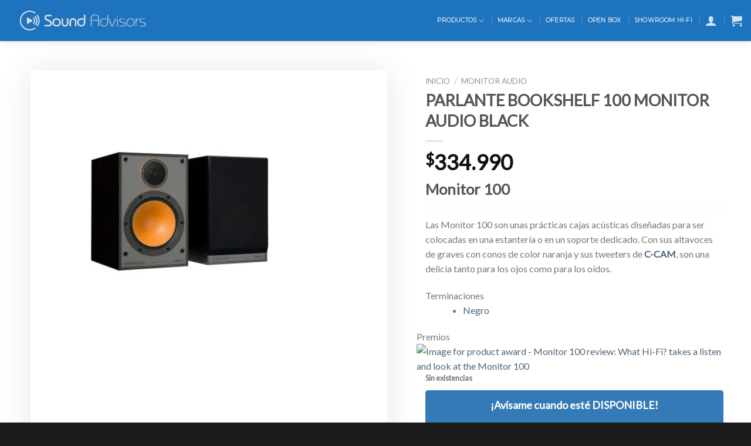

--- FILE ---
content_type: text/html; charset=UTF-8
request_url: https://www.soundadvisors.cl/producto/parlante-bookshelf-100-monitor-audio-black/
body_size: 87883
content:
<!DOCTYPE html>
<!--[if IE 9 ]> <html lang="es" class="ie9 loading-site no-js"> <![endif]-->
<!--[if IE 8 ]> <html lang="es" class="ie8 loading-site no-js"> <![endif]-->
<!--[if (gte IE 9)|!(IE)]><!--><html lang="es" class="loading-site no-js"> <!--<![endif]-->
<head>

<meta charset="utf-8"><link rel="profile" href="https://gmpg.org/xfn/11" />
<link rel="pingback" href="https://www.soundadvisors.cl/xmlrpc.php" />
<script type="text/phast">(function(html){html.className = html.className.replace(/\bno-js\b/,'js')})(document.documentElement);</script>
<title>PARLANTE BOOKSHELF 100 MONITOR AUDIO BLACK | Sound Advisors</title>
<style>img:is([sizes="auto" i],[sizes^="auto," i]){contain-intrinsic-size:3000px 1500px}</style>
<script data-no-defer="1" data-ezscrex="false" data-cfasync="false" data-pagespeed-no-defer data-cookieconsent="ignore">var ctPublicFunctions = {"_ajax_nonce":"0d9f6b267d","_rest_nonce":"2744832152","_ajax_url":"\/wp-admin\/admin-ajax.php","_rest_url":"https:\/\/www.soundadvisors.cl\/wp-json\/","data__cookies_type":"native","data__ajax_type":"rest","data__bot_detector_enabled":0,"data__frontend_data_log_enabled":1,"cookiePrefix":"","wprocket_detected":false,"host_url":"www.soundadvisors.cl","text__ee_click_to_select":"Click to select the whole data","text__ee_original_email":"The complete one is","text__ee_got_it":"Got it","text__ee_blocked":"Bloqueado","text__ee_cannot_connect":"Cannot connect","text__ee_cannot_decode":"Can not decode email. Unknown reason","text__ee_email_decoder":"CleanTalk email decoder","text__ee_wait_for_decoding":"The magic is on the way!","text__ee_decoding_process":"Please wait a few seconds while we decode the contact data."}</script>
<script data-no-defer="1" data-ezscrex="false" data-cfasync="false" data-pagespeed-no-defer data-cookieconsent="ignore">var ctPublic = {"_ajax_nonce":"0d9f6b267d","settings__forms__check_internal":"0","settings__forms__check_external":"0","settings__forms__force_protection":0,"settings__forms__search_test":"1","settings__data__bot_detector_enabled":0,"settings__sfw__anti_crawler":0,"blog_home":"https:\/\/www.soundadvisors.cl\/","pixel__setting":"0","pixel__enabled":false,"pixel__url":null,"data__email_check_before_post":"1","data__email_check_exist_post":0,"data__cookies_type":"native","data__key_is_ok":true,"data__visible_fields_required":true,"wl_brandname":"Anti-Spam by CleanTalk","wl_brandname_short":"CleanTalk","ct_checkjs_key":"cbc2e8c96a22d042d6b7533bf0a0e29ddb87a741bce52728772d5c6f188676fa","emailEncoderPassKey":"f24ed35e610fe40509fdc9261e5cc767","bot_detector_forms_excluded":"W10=","advancedCacheExists":true,"varnishCacheExists":false,"wc_ajax_add_to_cart":true}</script>
<meta name="viewport" content="width=device-width, initial-scale=1, maximum-scale=1" /><script type="text/phast">window._wca = window._wca || [];</script>

<script data-phast-original-type="text/javascript" type="text/phast" id="google_gtagjs-js-consent-mode-data-layer">window.dataLayer=window.dataLayer||[];function gtag(){dataLayer.push(arguments);}
gtag('consent','default',{"ad_personalization":"denied","ad_storage":"denied","ad_user_data":"denied","analytics_storage":"denied","functionality_storage":"denied","security_storage":"denied","personalization_storage":"denied","region":["AT","BE","BG","CH","CY","CZ","DE","DK","EE","ES","FI","FR","GB","GR","HR","HU","IE","IS","IT","LI","LT","LU","LV","MT","NL","NO","PL","PT","RO","SE","SI","SK"],"wait_for_update":500});window._googlesitekitConsentCategoryMap={"statistics":["analytics_storage"],"marketing":["ad_storage","ad_user_data","ad_personalization"],"functional":["functionality_storage","security_storage"],"preferences":["personalization_storage"]};window._googlesitekitConsents={"ad_personalization":"denied","ad_storage":"denied","ad_user_data":"denied","analytics_storage":"denied","functionality_storage":"denied","security_storage":"denied","personalization_storage":"denied","region":["AT","BE","BG","CH","CY","CZ","DE","DK","EE","ES","FI","FR","GB","GR","HR","HU","IE","IS","IT","LI","LT","LU","LV","MT","NL","NO","PL","PT","RO","SE","SI","SK"],"wait_for_update":500};</script>


<link rel="canonical" href="https://www.soundadvisors.cl/producto/parlante-bookshelf-100-monitor-audio-black/" />
<meta name="description" content="Las Monitor 100 son unas prácticas cajas acústicas diseñadas para ser colocadas en una estantería o en un soporte dedicado. Con sus altavoces de graves con…" />
<meta property="og:type" content="product" />
<meta property="og:locale" content="es_ES" />
<meta property="og:site_name" content="Sound Advisors" />
<meta property="og:title" content="PARLANTE BOOKSHELF 100 MONITOR AUDIO BLACK | Sound Advisors" />
<meta property="og:description" content="Las Monitor 100 son unas prácticas cajas acústicas diseñadas para ser colocadas en una estantería o en un soporte dedicado. Con sus altavoces de graves con conos de color naranja y sus tweeters de C…" />
<meta property="og:url" content="https://www.soundadvisors.cl/producto/parlante-bookshelf-100-monitor-audio-black/" />
<meta property="og:image" content="https://www.soundadvisors.cl/wp-content/uploads/2022/11/MonitorAudioParlanteBookshelf100.jpg" />
<meta property="og:image:width" content="1500" />
<meta property="og:image:height" content="1500" />
<meta property="article:published_time" content="2022-11-24" />
<meta property="article:modified_time" content="2025-04-24" />
<meta name="google-site-verification" content="qQRMDpCCKLIVwLUOmYPQgm1iLcTh-UwTaSutdkd_JSc" />
<script type="application/ld+json">{"@context":"https://schema.org","@graph":[{"@type":"WebSite","@id":"https://www.soundadvisors.cl/#/schema/WebSite","url":"https://www.soundadvisors.cl/","name":"Sound Advisors","description":"Sistemas y Equipos de Audio Hi-Fi en Chile","inLanguage":"es","potentialAction":{"@type":"SearchAction","target":{"@type":"EntryPoint","urlTemplate":"https://www.soundadvisors.cl/search/{search_term_string}/"},"query-input":"required name=search_term_string"},"publisher":{"@type":"Organization","@id":"https://www.soundadvisors.cl/#/schema/Organization","name":"Sound Advisors","url":"https://www.soundadvisors.cl/","logo":{"@type":"ImageObject","url":"https://www.soundadvisors.cl/wp-content/uploads/2019/05/cropped-SALogoFavWeb.png","contentUrl":"https://www.soundadvisors.cl/wp-content/uploads/2019/05/cropped-SALogoFavWeb.png","width":512,"height":512,"contentSize":"5672"}}},{"@type":"WebPage","@id":"https://www.soundadvisors.cl/producto/parlante-bookshelf-100-monitor-audio-black/","url":"https://www.soundadvisors.cl/producto/parlante-bookshelf-100-monitor-audio-black/","name":"PARLANTE BOOKSHELF 100 MONITOR AUDIO BLACK | Sound Advisors","description":"Las Monitor 100 son unas prácticas cajas acústicas diseñadas para ser colocadas en una estantería o en un soporte dedicado. Con sus altavoces de graves con…","inLanguage":"es","isPartOf":{"@id":"https://www.soundadvisors.cl/#/schema/WebSite"},"breadcrumb":{"@type":"BreadcrumbList","@id":"https://www.soundadvisors.cl/#/schema/BreadcrumbList","itemListElement":[{"@type":"ListItem","position":1,"item":"https://www.soundadvisors.cl/","name":"Sound Advisors"},{"@type":"ListItem","position":2,"item":"https://www.soundadvisors.cl/tienda/","name":"Tienda"},{"@type":"ListItem","position":3,"name":"PARLANTE BOOKSHELF 100 MONITOR AUDIO BLACK"}]},"potentialAction":{"@type":"ReadAction","target":"https://www.soundadvisors.cl/producto/parlante-bookshelf-100-monitor-audio-black/"},"datePublished":"2022-11-24","dateModified":"2025-04-24"}]}</script>

<link rel='dns-prefetch' href='//stats.wp.com' />
<link rel='dns-prefetch' href='//www.googletagmanager.com' />
<link rel='dns-prefetch' href='//www.google.com' />
<link rel='dns-prefetch' href='//fonts.googleapis.com' />
<link rel='dns-prefetch' href='//jetpack.wordpress.com' />
<link rel='dns-prefetch' href='//s0.wp.com' />
<link rel='dns-prefetch' href='//public-api.wordpress.com' />
<link rel='dns-prefetch' href='//0.gravatar.com' />
<link rel='dns-prefetch' href='//1.gravatar.com' />
<link rel='dns-prefetch' href='//2.gravatar.com' />
<link rel="alternate" type="application/rss+xml" title="Sound Advisors &raquo; Feed" href="https://www.soundadvisors.cl/feed/" />
<link rel="alternate" type="application/rss+xml" title="Sound Advisors &raquo; Feed de los comentarios" href="https://www.soundadvisors.cl/comments/feed/" />
<link rel="alternate" type="application/rss+xml" title="Sound Advisors &raquo; Comentario PARLANTE BOOKSHELF 100 MONITOR AUDIO BLACK del feed" href="https://www.soundadvisors.cl/producto/parlante-bookshelf-100-monitor-audio-black/feed/" />
<style>.brave_popup{display:none}</style><script type="text/phast" data-no-optimize="1">var brave_popup_data={};var bravepop_emailValidation=false;var brave_popup_videos={};var brave_popup_formData={};var brave_popup_adminUser=false;var brave_popup_pageInfo={"type":"single","pageID":20236,"singleType":"product"};var bravepop_emailSuggestions={};</script><style>@font-face{font-display:swap;font-family:'Dancing Script';font-display:block;font-style:normal;font-weight:400;font-display:swap;src:url(https://fonts.gstatic.com/s/dancingscript/v29/If2cXTr6YS-zF4S-kcSWSVi_sxjsohD9F50Ruu7BMSo3Rep8hNX6plRPjLo.woff2) format('woff2');unicode-range:U+0102-0103,U+0110-0111,U+0128-0129,U+0168-0169,U+01A0-01A1,U+01AF-01B0,U+0300-0301,U+0303-0304,U+0308-0309,U+0323,U+0329,U+1EA0-1EF9,U+20AB}@font-face{font-display:swap;font-family:'Dancing Script';font-display:block;font-style:normal;font-weight:400;font-display:swap;src:url(https://fonts.gstatic.com/s/dancingscript/v29/If2cXTr6YS-zF4S-kcSWSVi_sxjsohD9F50Ruu7BMSo3ROp8hNX6plRPjLo.woff2) format('woff2');unicode-range:U+0100-02BA,U+02BD-02C5,U+02C7-02CC,U+02CE-02D7,U+02DD-02FF,U+0304,U+0308,U+0329,U+1D00-1DBF,U+1E00-1E9F,U+1EF2-1EFF,U+2020,U+20A0-20AB,U+20AD-20C0,U+2113,U+2C60-2C7F,U+A720-A7FF}@font-face{font-display:swap;font-family:'Dancing Script';font-display:block;font-style:normal;font-weight:400;font-display:swap;src:url(https://fonts.gstatic.com/s/dancingscript/v29/If2cXTr6YS-zF4S-kcSWSVi_sxjsohD9F50Ruu7BMSo3Sup8hNX6plRP.woff2) format('woff2');unicode-range:U+0000-00FF,U+0131,U+0152-0153,U+02BB-02BC,U+02C6,U+02DA,U+02DC,U+0304,U+0308,U+0329,U+2000-206F,U+20AC,U+2122,U+2191,U+2193,U+2212,U+2215,U+FEFF,U+FFFD}@font-face{font-display:swap;font-family:'Lato';font-display:block;font-style:normal;font-weight:400;font-display:swap;src:url(https://fonts.gstatic.com/s/lato/v25/S6uyw4BMUTPHjxAwXiWtFCfQ7A.woff2) format('woff2');unicode-range:U+0100-02BA,U+02BD-02C5,U+02C7-02CC,U+02CE-02D7,U+02DD-02FF,U+0304,U+0308,U+0329,U+1D00-1DBF,U+1E00-1E9F,U+1EF2-1EFF,U+2020,U+20A0-20AB,U+20AD-20C0,U+2113,U+2C60-2C7F,U+A720-A7FF}@font-face{font-display:swap;font-family:'Lato';font-display:block;font-style:normal;font-weight:400;font-display:swap;src:url(https://fonts.gstatic.com/s/lato/v25/S6uyw4BMUTPHjx4wXiWtFCc.woff2) format('woff2');unicode-range:U+0000-00FF,U+0131,U+0152-0153,U+02BB-02BC,U+02C6,U+02DA,U+02DC,U+0304,U+0308,U+0329,U+2000-206F,U+20AC,U+2122,U+2191,U+2193,U+2212,U+2215,U+FEFF,U+FFFD}@font-face{font-display:swap;font-family:'Montserrat';font-display:block;font-style:normal;font-weight:400;font-display:swap;src:url(https://fonts.gstatic.com/s/montserrat/v31/JTUHjIg1_i6t8kCHKm4532VJOt5-QNFgpCtr6Hw0aXp-p7K4KLjztg.woff2) format('woff2');unicode-range:U+0460-052F,U+1C80-1C8A,U+20B4,U+2DE0-2DFF,U+A640-A69F,U+FE2E-FE2F}@font-face{font-display:swap;font-family:'Montserrat';font-display:block;font-style:normal;font-weight:400;font-display:swap;src:url(https://fonts.gstatic.com/s/montserrat/v31/JTUHjIg1_i6t8kCHKm4532VJOt5-QNFgpCtr6Hw9aXp-p7K4KLjztg.woff2) format('woff2');unicode-range:U+0301,U+0400-045F,U+0490-0491,U+04B0-04B1,U+2116}@font-face{font-display:swap;font-family:'Montserrat';font-display:block;font-style:normal;font-weight:400;font-display:swap;src:url(https://fonts.gstatic.com/s/montserrat/v31/JTUHjIg1_i6t8kCHKm4532VJOt5-QNFgpCtr6Hw2aXp-p7K4KLjztg.woff2) format('woff2');unicode-range:U+0102-0103,U+0110-0111,U+0128-0129,U+0168-0169,U+01A0-01A1,U+01AF-01B0,U+0300-0301,U+0303-0304,U+0308-0309,U+0323,U+0329,U+1EA0-1EF9,U+20AB}@font-face{font-display:swap;font-family:'Montserrat';font-display:block;font-style:normal;font-weight:400;font-display:swap;src:url(https://fonts.gstatic.com/s/montserrat/v31/JTUHjIg1_i6t8kCHKm4532VJOt5-QNFgpCtr6Hw3aXp-p7K4KLjztg.woff2) format('woff2');unicode-range:U+0100-02BA,U+02BD-02C5,U+02C7-02CC,U+02CE-02D7,U+02DD-02FF,U+0304,U+0308,U+0329,U+1D00-1DBF,U+1E00-1E9F,U+1EF2-1EFF,U+2020,U+20A0-20AB,U+20AD-20C0,U+2113,U+2C60-2C7F,U+A720-A7FF}@font-face{font-display:swap;font-family:'Montserrat';font-display:block;font-style:normal;font-weight:400;font-display:swap;src:url(https://fonts.gstatic.com/s/montserrat/v31/JTUHjIg1_i6t8kCHKm4532VJOt5-QNFgpCtr6Hw5aXp-p7K4KLg.woff2) format('woff2');unicode-range:U+0000-00FF,U+0131,U+0152-0153,U+02BB-02BC,U+02C6,U+02DA,U+02DC,U+0304,U+0308,U+0329,U+2000-206F,U+20AC,U+2122,U+2191,U+2193,U+2212,U+2215,U+FEFF,U+FFFD}</style>
<style id="cf-frontend-style-inline-css">@font-face{font-display:swap;font-family:'Lexend Deca';font-style:normal;font-weight:700;font-display:fallback;src:url('https://www.soundadvisors.cl/wp-content/bcf-fonts/Lexend%20Deca/lexend-deca-700-normal0.woff2') format('woff2'),url('https://www.soundadvisors.cl/wp-content/bcf-fonts/Lexend%20Deca/lexend-deca-700-normal1.woff2') format('woff2'),url('https://www.soundadvisors.cl/wp-content/bcf-fonts/Lexend%20Deca/lexend-deca-700-normal2.woff2') format('woff2');}@font-face{font-display:swap;font-family:'Lexend Deca';font-style:normal;font-weight:400;font-display:fallback;src:url('https://www.soundadvisors.cl/wp-content/bcf-fonts/Lexend%20Deca/lexend-deca-400-normal0.woff2') format('woff2'),url('https://www.soundadvisors.cl/wp-content/bcf-fonts/Lexend%20Deca/lexend-deca-400-normal1.woff2') format('woff2'),url('https://www.soundadvisors.cl/wp-content/bcf-fonts/Lexend%20Deca/lexend-deca-400-normal2.woff2') format('woff2');}@font-face{font-display:swap;font-family:'Lexend Deca';font-style:normal;font-weight:800;font-display:fallback;src:url('https://www.soundadvisors.cl/wp-content/bcf-fonts/Lexend%20Deca/lexend-deca-800-normal0.woff2') format('woff2'),url('https://www.soundadvisors.cl/wp-content/bcf-fonts/Lexend%20Deca/lexend-deca-800-normal1.woff2') format('woff2'),url('https://www.soundadvisors.cl/wp-content/bcf-fonts/Lexend%20Deca/lexend-deca-800-normal2.woff2') format('woff2');}@font-face{font-display:swap;font-family:'Source Code Pro';font-style:normal;font-weight:400;font-display:fallback;src:url('https://www.soundadvisors.cl/wp-content/bcf-fonts/Source%20Code%20Pro/source-code-pro-400-normal0.woff2') format('woff2'),url('https://www.soundadvisors.cl/wp-content/bcf-fonts/Source%20Code%20Pro/source-code-pro-400-normal1.woff2') format('woff2'),url('https://www.soundadvisors.cl/wp-content/bcf-fonts/Source%20Code%20Pro/source-code-pro-400-normal2.woff2') format('woff2'),url('https://www.soundadvisors.cl/wp-content/bcf-fonts/Source%20Code%20Pro/source-code-pro-400-normal3.woff2') format('woff2'),url('https://www.soundadvisors.cl/wp-content/bcf-fonts/Source%20Code%20Pro/source-code-pro-400-normal4.woff2') format('woff2'),url('https://www.soundadvisors.cl/wp-content/bcf-fonts/Source%20Code%20Pro/source-code-pro-400-normal5.woff2') format('woff2'),url('https://www.soundadvisors.cl/wp-content/bcf-fonts/Source%20Code%20Pro/source-code-pro-400-normal6.woff2') format('woff2');}@font-face{font-display:swap;font-family:'Varela';font-style:normal;font-weight:400;font-display:fallback;src:url('https://www.soundadvisors.cl/wp-content/bcf-fonts/Varela/varela-400-normal0.woff2') format('woff2'),url('https://www.soundadvisors.cl/wp-content/bcf-fonts/Varela/varela-400-normal1.woff2') format('woff2');}@font-face{font-display:swap;font-family:'Lubalin Graph STD Bold';font-weight:700;font-fallback:Arial,Serif;src:url('https://www.soundadvisors.cl/wp-content/uploads/2023/07/LubalinGraphStd-Bold.otf') format('OpenType');}@font-face{font-display:swap;font-family:'Gibson Regular';font-weight:400;font-fallback:Arial,Serif;src:url('https://www.soundadvisors.cl/wp-content/uploads/2023/07/Fontspring-DEMO-gibson-regular.otf') format('OpenType');}@font-face{font-display:swap;font-family:'Gibson Light';font-weight:300;font-fallback:Arial,Serif;src:url('https://www.soundadvisors.cl/wp-content/uploads/2023/07/Fontspring-DEMO-gibson-light.otf') format('OpenType');}@font-face{font-display:swap;font-family:'Lubalin Graph Demi';font-weight:500;font-fallback:Arial,Serif;src:url('https://www.soundadvisors.cl/wp-content/uploads/2023/07/LubalinGraphStd-Demi.otf') format('OpenType');}@font-face{font-display:swap;font-family:'Gibson Bold';font-weight:700;font-fallback:Arial,Serif;src:url('https://www.soundadvisors.cl/wp-content/uploads/2023/07/Fontspring-DEMO-gibson-bold.otf') format('OpenType');}</style>
<style id="wp-block-library-inline-css">:root{--wp-admin-theme-color:#007cba;--wp-admin-theme-color--rgb:0,124,186;--wp-admin-theme-color-darker-10:#006ba1;--wp-admin-theme-color-darker-10--rgb:0,107,161;--wp-admin-theme-color-darker-20:#005a87;--wp-admin-theme-color-darker-20--rgb:0,90,135;--wp-admin-border-width-focus:2px;--wp-block-synced-color:#7a00df;--wp-block-synced-color--rgb:122,0,223;--wp-bound-block-color:var(--wp-block-synced-color)}@media (min-resolution:192dpi){:root{--wp-admin-border-width-focus:1.5px}}.wp-element-button{cursor:pointer}:root{--wp--preset--font-size--normal:16px;--wp--preset--font-size--huge:42px}:root .has-very-light-gray-background-color{background-color:#eee}:root .has-very-dark-gray-background-color{background-color:#313131}:root .has-very-light-gray-color{color:#eee}:root .has-very-dark-gray-color{color:#313131}:root .has-vivid-green-cyan-to-vivid-cyan-blue-gradient-background{background:linear-gradient(135deg,#00d084,#0693e3)}:root .has-purple-crush-gradient-background{background:linear-gradient(135deg,#34e2e4,#4721fb 50%,#ab1dfe)}:root .has-hazy-dawn-gradient-background{background:linear-gradient(135deg,#faaca8,#dad0ec)}:root .has-subdued-olive-gradient-background{background:linear-gradient(135deg,#fafae1,#67a671)}:root .has-atomic-cream-gradient-background{background:linear-gradient(135deg,#fdd79a,#004a59)}:root .has-nightshade-gradient-background{background:linear-gradient(135deg,#330968,#31cdcf)}:root .has-midnight-gradient-background{background:linear-gradient(135deg,#020381,#2874fc)}.has-regular-font-size{font-size:1em}.has-larger-font-size{font-size:2.625em}.has-normal-font-size{font-size:var(--wp--preset--font-size--normal)}.has-huge-font-size{font-size:var(--wp--preset--font-size--huge)}.has-text-align-center{text-align:center}.has-text-align-left{text-align:left}.has-text-align-right{text-align:right}#end-resizable-editor-section{display:none}.aligncenter{clear:both}.items-justified-left{justify-content:flex-start}.items-justified-center{justify-content:center}.items-justified-right{justify-content:flex-end}.items-justified-space-between{justify-content:space-between}.screen-reader-text{border:0;clip-path:inset(50%);height:1px;margin:-1px;overflow:hidden;padding:0;position:absolute;width:1px;word-wrap:normal!important}.screen-reader-text:focus{background-color:#ddd;clip-path:none;color:#444;display:block;font-size:1em;height:auto;left:5px;line-height:normal;padding:15px 23px 14px;text-decoration:none;top:5px;width:auto;z-index:100000}html :where(.has-border-color){border-style:solid}html :where([style*=border-top-color]){border-top-style:solid}html :where([style*=border-right-color]){border-right-style:solid}html :where([style*=border-bottom-color]){border-bottom-style:solid}html :where([style*=border-left-color]){border-left-style:solid}html :where([style*=border-width]){border-style:solid}html :where([style*=border-top-width]){border-top-style:solid}html :where([style*=border-right-width]){border-right-style:solid}html :where([style*=border-bottom-width]){border-bottom-style:solid}html :where([style*=border-left-width]){border-left-style:solid}html :where(img[class*=wp-image-]){height:auto;max-width:100%}:where(figure){margin:0 0 1em}html :where(.is-position-sticky){--wp-admin--admin-bar--position-offset:var(--wp-admin--admin-bar--height,0px)}@media screen and (max-width:600px){html :where(.is-position-sticky){--wp-admin--admin-bar--position-offset:0px}}</style>
<style id="classic-theme-styles-inline-css">.wp-block-button__link{color:#fff;background-color:#32373c;border-radius:9999px;box-shadow:none;text-decoration:none;padding:calc(.667em + 2px) calc(1.333em + 2px);font-size:1.125em}.wp-block-file__button{background:#32373c;color:#fff;text-decoration:none}</style>
<style id="woocommerce-inline-inline-css">.woocommerce form .form-row .required{visibility:visible;}</style>
<style>table.woocommerce-checkout-review-order-table .product-name{width:auto;word-wrap:break-word}.text-mute{font-size:9px;font-style:oblique;color:grey;opacity:.9;padding-left:25px;vertical-align:top}span.text-mute{font-size:9px!important;font-style:oblique!important;color:grey!important;opacity:0.9!important;padding-left:25px!important;vertical-align:top!important}</style>
<style data-phast-original-src="https://www.soundadvisors.cl/wp-content/plugins/cleantalk-spam-protect/css/cleantalk-public.min.css" data-phast-params='{"ref":"Hng25LbC_T4"}'>#honeypot-field-url,.um-form input[type=text].apbct_special_field,.wc_apbct_email_id,input[class*=apbct].apbct_special_field,label[id*=apbct_label_id].apbct_special_field{display:none!important}@keyframes ct-encoded-form-loader-spin{0%{transform:rotate(0)}100%{transform:rotate(360deg)}}</style>
<style data-phast-original-src="https://www.soundadvisors.cl/wp-content/plugins/cleantalk-spam-protect/css/cleantalk-email-decoder.min.css" data-phast-params='{"ref":"Ses42FOQyKQ"}'>@keyframes apbct_dog{0%,100%,75%{scale:100%;color:transparent;text-shadow:0 0 2px #aaa}25%{scale:200%;color:unset;text-shadow:unset}}</style>
<style>@font-face{font-display:swap;font-family:'lexend';src:url('https://www.soundadvisors.cl/wp-content/bcf-fonts/Lexend Deca/lexend-deca-400-normal0.woff2') format('woff2');font-weight:deca;font-style:400}@font-face{font-display:swap;font-family:'lexend';src:url('https://www.soundadvisors.cl/wp-content/bcf-fonts/Lexend Deca/lexend-deca-400-normal1.woff2') format('woff2');font-weight:deca;font-style:400}@font-face{font-display:swap;font-family:'lexend';src:url('https://www.soundadvisors.cl/wp-content/bcf-fonts/Lexend Deca/lexend-deca-400-normal2.woff2') format('woff2');font-weight:deca;font-style:400}@font-face{font-display:swap;font-family:'lexend';src:url('https://www.soundadvisors.cl/wp-content/bcf-fonts/Lexend Deca/lexend-deca-700-normal0.woff2') format('woff2');font-weight:deca;font-style:700}@font-face{font-display:swap;font-family:'lexend';src:url('https://www.soundadvisors.cl/wp-content/bcf-fonts/Lexend Deca/lexend-deca-700-normal1.woff2') format('woff2');font-weight:deca;font-style:700}@font-face{font-display:swap;font-family:'lexend';src:url('https://www.soundadvisors.cl/wp-content/bcf-fonts/Lexend Deca/lexend-deca-700-normal2.woff2') format('woff2');font-weight:deca;font-style:700}@font-face{font-display:swap;font-family:'lexend';src:url('https://www.soundadvisors.cl/wp-content/bcf-fonts/Lexend Deca/lexend-deca-800-normal0.woff2') format('woff2');font-weight:deca;font-style:800}@font-face{font-display:swap;font-family:'lexend';src:url('https://www.soundadvisors.cl/wp-content/bcf-fonts/Lexend Deca/lexend-deca-800-normal1.woff2') format('woff2');font-weight:deca;font-style:800}@font-face{font-display:swap;font-family:'lexend';src:url('https://www.soundadvisors.cl/wp-content/bcf-fonts/Lexend Deca/lexend-deca-800-normal2.woff2') format('woff2');font-weight:deca;font-style:800}@font-face{font-display:swap;font-family:'source';src:url('https://www.soundadvisors.cl/wp-content/bcf-fonts/Source Code Pro/source-code-pro-400-normal0.woff2') format('woff2');font-weight:code;font-style:pro}@font-face{font-display:swap;font-family:'source';src:url('https://www.soundadvisors.cl/wp-content/bcf-fonts/Source Code Pro/source-code-pro-400-normal1.woff2') format('woff2');font-weight:code;font-style:pro}@font-face{font-display:swap;font-family:'source';src:url('https://www.soundadvisors.cl/wp-content/bcf-fonts/Source Code Pro/source-code-pro-400-normal2.woff2') format('woff2');font-weight:code;font-style:pro}@font-face{font-display:swap;font-family:'source';src:url('https://www.soundadvisors.cl/wp-content/bcf-fonts/Source Code Pro/source-code-pro-400-normal3.woff2') format('woff2');font-weight:code;font-style:pro}@font-face{font-display:swap;font-family:'source';src:url('https://www.soundadvisors.cl/wp-content/bcf-fonts/Source Code Pro/source-code-pro-400-normal4.woff2') format('woff2');font-weight:code;font-style:pro}@font-face{font-display:swap;font-family:'source';src:url('https://www.soundadvisors.cl/wp-content/bcf-fonts/Source Code Pro/source-code-pro-400-normal5.woff2') format('woff2');font-weight:code;font-style:pro}@font-face{font-display:swap;font-family:'source';src:url('https://www.soundadvisors.cl/wp-content/bcf-fonts/Source Code Pro/source-code-pro-400-normal6.woff2') format('woff2');font-weight:code;font-style:pro}@font-face{font-display:swap;font-family:'varela';src:url(https://www.soundadvisors.cl/wp-content/bcf-fonts/Varela/varela-400-normal0.woff2) format('woff2');font-weight:400;font-style:normal0}@font-face{font-display:swap;font-family:'varela';src:url(https://www.soundadvisors.cl/wp-content/bcf-fonts/Varela/varela-400-normal1.woff2) format('woff2');font-weight:400;font-style:normal1}</style>
<style data-phast-original-src="https://www.soundadvisors.cl/wp-content/plugins/woocommerce/assets/css/photoswipe/photoswipe.min.css" data-phast-params='{"ref":"fzpGQZ7bin0"}'>button.pswp__button{box-shadow:none!important;background-image:url([data-uri])!important}button.pswp__button,button.pswp__button--arrow--left::before,button.pswp__button--arrow--right::before,button.pswp__button:hover{background-color:transparent!important}button.pswp__button--arrow--left,button.pswp__button--arrow--left:hover,button.pswp__button--arrow--right,button.pswp__button--arrow--right:hover{background-image:none!important}button.pswp__button--close:hover{background-position:0 -44px}button.pswp__button--zoom:hover{background-position:-88px 0}.pswp{display:none;position:absolute;width:100%;height:100%;left:0;top:0;overflow:hidden;-ms-touch-action:none;touch-action:none;z-index:1500;-webkit-text-size-adjust:100%;-webkit-backface-visibility:hidden;outline:0}.pswp *{-webkit-box-sizing:border-box;box-sizing:border-box}.pswp img{max-width:none}.pswp__bg{position:absolute;left:0;top:0;width:100%;height:100%;background:#000;opacity:0;-webkit-transform:translateZ(0);transform:translateZ(0);-webkit-backface-visibility:hidden;will-change:opacity}.pswp__scroll-wrap{position:absolute;left:0;top:0;width:100%;height:100%;overflow:hidden}.pswp__container{-ms-touch-action:none;touch-action:none;position:absolute;left:0;right:0;top:0;bottom:0}.pswp__container{-webkit-user-select:none;-moz-user-select:none;-ms-user-select:none;user-select:none;-webkit-tap-highlight-color:transparent;-webkit-touch-callout:none}.pswp__bg{will-change:opacity;-webkit-transition:opacity 333ms cubic-bezier(.4,0,.22,1);transition:opacity 333ms cubic-bezier(.4,0,.22,1)}.pswp__container{-webkit-backface-visibility:hidden}.pswp__item{position:absolute;left:0;right:0;top:0;bottom:0;overflow:hidden}</style>
<style data-phast-original-src="https://www.soundadvisors.cl/wp-content/plugins/woocommerce/assets/css/photoswipe/default-skin/default-skin.min.css" data-phast-params='{"ref":"RcxXv50GGUA"}'>.pswp__button{width:44px;height:44px;position:relative;background:0 0;cursor:pointer;overflow:visible;-webkit-appearance:none;display:block;border:0;padding:0;margin:0;float:left;opacity:.75;-webkit-transition:opacity .2s;transition:opacity .2s;-webkit-box-shadow:none;box-shadow:none}.pswp__button:focus,.pswp__button:hover{opacity:1}.pswp__button:active{outline:0;opacity:.9}.pswp__button::-moz-focus-inner{padding:0;border:0}.pswp__button,.pswp__button--arrow--left:before,.pswp__button--arrow--right:before{background:url([data-uri]) 0 0 no-repeat;background-size:264px 88px;width:44px;height:44px}@media (-webkit-min-device-pixel-ratio:1.1),(-webkit-min-device-pixel-ratio:1.09375),(min-resolution:105dpi),(min-resolution:1.1dppx){}.pswp__button--close{background-position:0 -44px}.pswp__button--zoom{display:none;background-position:-88px 0}.pswp__button--arrow--left,.pswp__button--arrow--right{background:0 0;top:50%;margin-top:-50px;width:70px;height:100px;position:absolute}.pswp__button--arrow--left{left:0}.pswp__button--arrow--right{right:0}.pswp__button--arrow--left:before,.pswp__button--arrow--right:before{content:'';top:35px;background-color:rgba(0,0,0,.3);height:30px;width:32px;position:absolute}.pswp__button--arrow--left:before{left:6px;background-position:-138px -44px}.pswp__button--arrow--right:before{right:6px;background-position:-94px -44px}.pswp__counter,.pswp__share-modal{-webkit-user-select:none;-moz-user-select:none;-ms-user-select:none;user-select:none}.pswp__share-modal{display:block;background:rgba(0,0,0,.5);width:100%;height:100%;top:0;left:0;padding:10px;position:absolute;z-index:1600;opacity:0;-webkit-transition:opacity .25s ease-out;transition:opacity .25s ease-out;-webkit-backface-visibility:hidden;will-change:opacity}.pswp__share-modal--hidden{display:none}.pswp__share-tooltip{z-index:1620;position:absolute;background:#fff;top:56px;border-radius:2px;display:block;width:auto;right:44px;-webkit-box-shadow:0 2px 5px rgba(0,0,0,.25);box-shadow:0 2px 5px rgba(0,0,0,.25);-webkit-transform:translateY(6px);-ms-transform:translateY(6px);transform:translateY(6px);-webkit-transition:-webkit-transform .25s;transition:transform .25s;-webkit-backface-visibility:hidden;will-change:transform}.pswp__share-tooltip a{display:block;padding:8px 12px;color:#000;text-decoration:none;font-size:14px;line-height:18px}.pswp__share-tooltip a:hover{text-decoration:none;color:#000}.pswp__share-tooltip a:first-child{border-radius:2px 2px 0 0}.pswp__share-tooltip a:last-child{border-radius:0 0 2px 2px}.pswp__counter{position:relative;left:0;top:0;height:44px;font-size:13px;line-height:44px;color:#fff;opacity:.75;padding:0 10px;margin-inline-end:auto}.pswp__caption{position:absolute;left:0;bottom:0;width:100%;min-height:44px}.pswp__caption small{font-size:11px;color:#bbb}.pswp__caption__center{text-align:left;max-width:420px;margin:0 auto;font-size:13px;padding:10px;line-height:20px;color:#ccc}.pswp__preloader{width:44px;height:44px;position:absolute;top:0;left:50%;margin-left:-22px;opacity:0;-webkit-transition:opacity .25s ease-out;transition:opacity .25s ease-out;will-change:opacity;direction:ltr}@media screen and (max-width:1024px){.pswp__preloader{position:relative;left:auto;top:auto;margin:0;float:right}}@-webkit-keyframes clockwise{0%{-webkit-transform:rotate(0);transform:rotate(0)}100%{-webkit-transform:rotate(360deg);transform:rotate(360deg)}}@keyframes clockwise{0%{-webkit-transform:rotate(0);transform:rotate(0)}100%{-webkit-transform:rotate(360deg);transform:rotate(360deg)}}@-webkit-keyframes donut-rotate{0%{-webkit-transform:rotate(0);transform:rotate(0)}50%{-webkit-transform:rotate(-140deg);transform:rotate(-140deg)}100%{-webkit-transform:rotate(0);transform:rotate(0)}}@keyframes donut-rotate{0%{-webkit-transform:rotate(0);transform:rotate(0)}50%{-webkit-transform:rotate(-140deg);transform:rotate(-140deg)}100%{-webkit-transform:rotate(0);transform:rotate(0)}}.pswp__ui{-webkit-font-smoothing:auto;visibility:visible;opacity:1;z-index:1550}.pswp__top-bar{position:absolute;left:0;top:0;height:44px;width:100%;display:flex;justify-content:flex-end}.pswp__caption,.pswp__top-bar{-webkit-backface-visibility:hidden;will-change:opacity;-webkit-transition:opacity 333ms cubic-bezier(.4,0,.22,1);transition:opacity 333ms cubic-bezier(.4,0,.22,1)}.pswp__caption,.pswp__top-bar{background-color:rgba(0,0,0,.5)}.pswp__ui--hidden .pswp__button--arrow--left,.pswp__ui--hidden .pswp__button--arrow--right,.pswp__ui--hidden .pswp__caption,.pswp__ui--hidden .pswp__top-bar{opacity:.001}</style>
<style>.wp-bottom-menu{display:none;background:var(--wpbottommenu-bgcolor);width:100%;position:fixed;bottom:0;left:0;justify-content:space-around;padding:var(--wpbottommenu-wrapper-padding);box-shadow:0 -5px 10px rgb(0 0 0 / .1);z-index:var(--wpbottommenu-zindex);transition:all 200ms}.wp-bottom-menu-item{position:relative;display:flex;flex-direction:column;justify-content:center;align-items:center;height:auto;flex:1;font-size:var(--wpbottommenu-font-size);text-decoration:none;color:var(--wpbottommenu-text-color);cursor:pointer;user-select:none;text-decoration:none!important;transition:color 200ms}.wp-bottom-menu-item:hover,.wp-bottom-menu-item.active,.wp-bottom-menu.sf-active .wp-bottom-menu-item.wp-bottom-menu-search-form-trigger{color:var(--wpbottommenu-h-text-color)}.wp-bottom-menu-item span{margin-top:5px;color:inherit}.wp-bottom-menu-item i{font-size:var(--wpbottommenu-icon-size);color:var(--wpbottommenu-icon-color);font-family:FontAwesome;transition:color 200ms}.wp-bottom-menu-item:hover i,.wp-bottom-menu-item.active i,.wp-bottom-menu.sf-active .wp-bottom-menu-item.wp-bottom-menu-search-form-trigger i{color:var(--wpbottommenu-h-icon-color)}.wp-bottom-menu-item svg{fill:var(--wpbottommenu-icon-color);width:var(--wpbottommenu-icon-size);height:var(--wpbottommenu-icon-size)}.wp-bottom-menu-item:hover svg,.wp-bottom-menu-item.active svg{fill:var(--wpbottommenu-h-icon-color)}.wp-bottom-menu-icon-wrapper{position:relative;line-height:0}.wp-bottom-menu-cart-count{position:absolute;box-sizing:content-box;top:-5px;left:50%;width:calc(var(--wpbottommenu-icon-size) * .75);height:calc(var(--wpbottommenu-icon-size) * .75);font-size:calc(var(--wpbottommenu-icon-size) * .5);line-height:calc(var(--wpbottommenu-icon-size) * .75);border:2px solid var(--wpbottommenu-bgcolor);border-radius:100%;text-align:center;background:var(--wpbottommenu-cart-count-bgcolor);color:var(--wpbottommenu-bgcolor);font-weight:700}.wp-bottom-menu-search-form-wrapper{display:none;position:fixed;bottom:0;left:0;width:100%;background:var(--wpbottommenu-bgcolor);padding:10px;transition:all 200ms;transform:translateY(100%);box-sizing:border-box}.wp-bottom-menu-search-form-wrapper form{position:relative}.wp-bottom-menu-search-form input[type="search"]{border:1px solid #eee;border-radius:8px;width:100%;font-size:16px;height:40px;padding-left:50px;padding-right:30px}.wp-bottom-menu-search-form input[type="search"]::-webkit-search-decoration,.wp-bottom-menu-search-form input[type="search"]::-webkit-search-cancel-button,.wp-bottom-menu-search-form input[type="search"]::-webkit-search-results-button,.wp-bottom-menu-search-form input[type="search"]::-webkit-search-results-decoration{display:none}.wp-bottom-menu-search-form i,.wp-bottom-menu-search-form svg{position:absolute;top:50%;left:30px;transform:translate(-50%,-50%)}.wp-bottom-menu-search-form-wrapper.sf-active{z-index:calc(var(--wpbottommenu-zindex) - 1);box-shadow:0 -5px 10px rgb(0 0 0 / .1);transform:translateY(0)}.wp-bottom-menu.sf-active{box-shadow:none}.wp-bottom-menu-nav-wrapper{display:none;width:100%;height:100%;z-index:calc(var(--wpbottommenu-zindex) + 2);position:fixed;left:0;top:0;background:var(--wpbottommenu-bgcolor);color:var(--wpbottommenu-text-color)}.wp-bottom-menu-nav-wrapper.active{display:grid;place-items:center;text-align:center}.wpbm-nav-items{position:relative;list-style-type:none;margin:0;padding:1em}.wpbm-nav-items li:not(:last-child){margin-bottom:1em}.wpbm-nav-items li a{color:inherit}.wpbm-nav-items li.current-menu-item a,.wpbm-nav-items li a:hover{color:var(--wpbottommenu-h-text-color)}.wpbm-nav-close{position:absolute;right:10%;top:10%;font-size:var(--wpbottommenu-icon-size);color:inherit;cursor:pointer}</style>
<style data-phast-original-src="https://www.soundadvisors.cl/wp-content/cache/wpo-minify/1769096880/assets/wpo-minify-header-font-awesome1768313890.min.css" data-phast-params='{"ref":"j_bwXlgC7vc"}'>@font-face{font-display:swap;font-family:'FontAwesome';src:url(https://www.soundadvisors.cl/wp-content/plugins/elementor/assets/lib/font-awesome/css/../fonts/fontawesome-webfont.eot#1769096880);src:url(https://www.soundadvisors.cl/wp-content/plugins/elementor/assets/lib/font-awesome/css/../fonts/fontawesome-webfont.eot#1769096880) format('embedded-opentype'),url(https://www.soundadvisors.cl/wp-content/plugins/elementor/assets/lib/font-awesome/css/../fonts/fontawesome-webfont.woff2#1769096880) format('woff2'),url(https://www.soundadvisors.cl/wp-content/plugins/elementor/assets/lib/font-awesome/css/../fonts/fontawesome-webfont.woff#1769096880) format('woff'),url(https://www.soundadvisors.cl/wp-content/plugins/elementor/assets/lib/font-awesome/css/../fonts/fontawesome-webfont.ttf#1769096880) format('truetype'),url(https://www.soundadvisors.cl/wp-content/plugins/elementor/assets/lib/font-awesome/css/../fonts/fontawesome-webfont.svg?v=4.7.0#fontawesomeregular) format('svg');font-weight:normal;font-style:normal}.fa{display:inline-block;font:normal normal normal 14px/1 FontAwesome;font-size:inherit;text-rendering:auto;-webkit-font-smoothing:antialiased;-moz-osx-font-smoothing:grayscale}.pull-right{float:right}.pull-left{float:left}.fa.pull-left{margin-right:.3em}.fa.pull-right{margin-left:.3em}@-webkit-keyframes fa-spin{0%{-webkit-transform:rotate(0deg);transform:rotate(0deg)}100%{-webkit-transform:rotate(359deg);transform:rotate(359deg)}}@keyframes fa-spin{0%{-webkit-transform:rotate(0deg);transform:rotate(0deg)}100%{-webkit-transform:rotate(359deg);transform:rotate(359deg)}}.fa-search:before{content:"\f002"}.fa-user:before{content:"\f007"}.fa-home:before{content:"\f015"}.fa-shopping-cart:before{content:"\f07a"}</style>
<style data-phast-original-src="https://www.soundadvisors.cl/wp-content/plugins/ajax-search-for-woocommerce/assets/css/style.min.css" data-phast-params='{"ref":"INjGsUIKwF0"}'>.dgwt-wcas-has-headings .dgwt-wcas-suggestion,.dgwt-wcas-has-headings .dgwt-wcas-suggestion.dgwt-wcas-suggestion-headline,.dgwt-wcas-has-headings .dgwt-wcas-suggestion.dgwt-wcas-suggestion-tax,.dgwt-wcas-suggestion.dgwt-wcas-suggestion-no-border-bottom,body:not(.dgwt-wcas-is-details) .dgwt-wcas-suggestion:last-child{border-bottom:none}.dgwt-wcas-has-img:not(.dgwt-wcas-has-img-forced) .dgwt-wcas-suggestion-history-product .dgwt-wcas-si>svg{margin-left:10px}.dgwt-wcas-open.dgwt-wcas-nores.dgwt-wcas-is-details:not(.dgwt-wcas-details-outside) .dgwt-wcas-suggestion-nores,.dgwt-wcas-sd{margin-top:5px}.dgwt-wcas-style-pirx.dgwt-wcas-search-wrapp.dgwt-wcas-search-focused input[type=search].dgwt-wcas-search-input:hover,.dgwt-wcas-tpd-image{background-color:#fff}.rtl input[type=search].dgwt-wcas-search-input{text-align:right}input[type=search].dgwt-wcas-search-input,input[type=text].dgwt-cas-search-input{-webkit-transition:none;-moz-transition:none;-ms-transition:none;-o-transition:none;transition:none;-webkit-box-shadow:none;box-shadow:none;margin:0;-webkit-appearance:textfield;text-align:left}[type=search].dgwt-wcas-search-input::-ms-clear{display:none}[type=search].dgwt-wcas-search-input::-webkit-search-decoration{-webkit-appearance:none}[type=search].dgwt-wcas-search-input::-webkit-search-cancel-button{display:none}.dgwt-wcas-has-headings .dgwt-wcas-st>span.dgwt-wcas-st--direct-headline,.dgwt-wcas-layout-icon .dgwt-wcas-icon-preloader,.dgwt-wcas-layout-icon-flexible-inv:not(.dgwt-wcas-layout-icon) .dgwt-wcas-search-icon,.dgwt-wcas-layout-icon-flexible-inv:not(.dgwt-wcas-layout-icon) .dgwt-wcas-search-icon-arrow,.dgwt-wcas-layout-icon-flexible:not(.dgwt-wcas-layout-icon) .dgwt-wcas-search-icon,.dgwt-wcas-layout-icon-flexible:not(.dgwt-wcas-layout-icon) .dgwt-wcas-search-icon-arrow,.dgwt-wcas-om-bar .dgwt-wcas-sf-wrapp button.dgwt-wcas-search-submit,.dgwt-wcas-open-pirx.dgwt-wcas-overlay-mobile-on .dgwt-wcas-style-pirx .dgwt-wcas-sf-wrapp button.dgwt-wcas-search-submit,.dgwt-wcas-overlay-mobile .dgwt-wcas-search-icon,.dgwt-wcas-overlay-mobile .dgwt-wcas-search-icon-arrow,.dgwt-wcas-overlay-mobile-on .dgwt-wcas-enable-mobile-form,.dgwt-wcas-overlay-mobile-on .dgwt-wcas-icon-handler,.dgwt-wcas-overlay-mobile-on.dgwt-wcas-is-ios body:not(.dgwt-wcas-theme-flatsome)>:not(.dgwt-wcas-overlay-mobile),.dgwt-wcas-pd-addtc .add_to_cart_button.added,.dgwt-wcas-search-icon-arrow,.dgwt-wcas-search-wrapp.dgwt-wcas-layout-icon.dgwt-wcas-layout-icon-open:not(.dgwt-wcas-has-submit) .dgwt-wcas-sf-wrapp .dgwt-wcas-ico-magnifier,.dgwt-wcas-style-pirx .dgwt-wcas-sf-wrapp button.dgwt-wcas-search-submit:before,.dgwt-wcas-voice-search-supported.dgwt-wcas-search-filled .dgwt-wcas-voice-search,body .dgwt-wcas-content-wrapp .rood,body .dgwt-wcas-content-wrapp .zwave{display:none}button.dgwt-wcas-search-submit,input[type=submit].dgwt-wcas-search-submit{position:relative}@-webkit-keyframes rotate{100%{-webkit-transform:rotate(360deg);transform:rotate(360deg)}}@-moz-keyframes rotate{100%{-moz-transform:rotate(360deg);transform:rotate(360deg)}}@keyframes rotate{100%{-webkit-transform:rotate(360deg);-moz-transform:rotate(360deg);transform:rotate(360deg)}}@-webkit-keyframes dash{0%{stroke-dasharray:1,200;stroke-dashoffset:0}50%{stroke-dasharray:89,200;stroke-dashoffset:-35px}100%{stroke-dasharray:89,200;stroke-dashoffset:-124px}}@-moz-keyframes dash{0%{stroke-dasharray:1,200;stroke-dashoffset:0}50%{stroke-dasharray:89,200;stroke-dashoffset:-35px}100%{stroke-dasharray:89,200;stroke-dashoffset:-124px}}@keyframes dash{0%{stroke-dasharray:1,200;stroke-dashoffset:0}50%{stroke-dasharray:89,200;stroke-dashoffset:-35px}100%{stroke-dasharray:89,200;stroke-dashoffset:-124px}}.dgwt-wcas-close:not(.dgwt-wcas-inner-preloader){cursor:pointer;display:flex;align-items:center;justify-content:center;-webkit-transition:160ms ease-in-out;-moz-transition:160ms ease-in-out;-ms-transition:160ms ease-in-out;-o-transition:160ms ease-in-out;transition:160ms ease-in-out;z-index:1}.dgwt-wcas-close:not(.dgwt-wcas-inner-preloader):before{content:'';display:block;position:absolute;background:0 0;height:100%;width:100%;left:0;bottom:0;top:0;right:0;margin:auto}.screen-reader-text{clip:rect(1px,1px,1px,1px);height:1px;overflow:hidden;position:absolute!important;width:1px}.dgwt-wcas-sf-wrapp input[type=search].dgwt-wcas-search-input{width:100%;height:40px;font-size:14px;line-height:100%;padding:10px 15px;margin:0;background:#fff;border:1px solid #ddd;border-radius:3px;-webkit-border-radius:3px;-webkit-appearance:none;box-sizing:border-box}.dgwt-wcas-is-ios .dgwt-wcas-sf-wrapp input[type=search].dgwt-wcas-search-input,.dgwt-wcas-is-ios .dgwt-wcas-sf-wrapp input[type=search].dgwt-wcas-search-input:focus{font-size:16px}.dgwt-wcas-open .dgwt-wcas-sf-wrapp input[type=search].dgwt-wcas-search-input{border-radius:3px 3px 0 0}.dgwt-wcas-open.dgwt-wcas-nores.dgwt-wcas-full-width:not(.rtl):not(.dgwt-wcas-details-outside) .dgwt-wcas-suggestions-wrapp{border-right-color:transparent}.rtl.dgwt-wcas-open.dgwt-wcas-nores.dgwt-wcas-full-width:not(.dgwt-wcas-details-outside) .dgwt-wcas-suggestions-wrapp{border-left-color:transparent}.dgwt-wcas-sf-wrapp input[type=search].dgwt-wcas-search-input:focus{outline:0;background:#fff;box-shadow:0 0 9px 1px rgba(0,0,0,.06);-webkit-transition:150ms ease-in;-moz-transition:150ms ease-in;-ms-transition:150ms ease-in;-o-transition:150ms ease-in;transition:150ms ease-in}.dgwt-wcas-sf-wrapp input[type=search].dgwt-wcas-search-input::placeholder{color:#999;font-weight:400;font-style:italic;line-height:normal}.dgwt-wcas-sf-wrapp input[type=search].dgwt-wcas-search-input::-webkit-input-placeholder{color:#999;font-weight:400;font-style:italic;line-height:normal}.dgwt-wcas-sf-wrapp input[type=search].dgwt-wcas-search-input:-moz-placeholder{color:#999;font-weight:400;font-style:italic;line-height:normal}.dgwt-wcas-sf-wrapp input[type=search].dgwt-wcas-search-input::-moz-placeholder{color:#999;font-weight:400;font-style:italic;line-height:normal}.dgwt-wcas-sf-wrapp input[type=search].dgwt-wcas-search-input:-ms-input-placeholder{color:#999;font-weight:400;font-style:italic;line-height:normal}.dgwt-wcas-has-img .dgwt-wcas-suggestion[data-taxonomy=product_cat],.dgwt-wcas-has-img .dgwt-wcas-suggestion[data-taxonomy=product_tag]{padding-left:15px;min-height:0}.dgwt-wcas-has-img .dgwt-wcas-suggestion[data-taxonomy=product_cat] .dgwt-wcas-st,.dgwt-wcas-has-img .dgwt-wcas-suggestion[data-taxonomy=product_tag] .dgwt-wcas-st{padding-left:0}.dgwt-wcas-ico-magnifier,.dgwt-wcas-ico-magnifier-handler,html:not(.dgwt-wcas-overlay-mobile-on) .dgwt-wcas-search-wrapp.dgwt-wcas-layout-icon{max-width:20px}.dgwt-wcas-no-submit .dgwt-wcas-sf-wrapp input[type=search].dgwt-wcas-search-input{padding:10px 15px 10px 40px}.rtl .dgwt-wcas-no-submit .dgwt-wcas-sf-wrapp input[type=search].dgwt-wcas-search-input{padding:10px 40px 10px 15px}@keyframes dgwt-wcas-preloader-price-anim{0%,100%{background:rgba(128,128,128,.03)}50%{background:rgba(128,128,128,.1)}}.dgwt-wcas-preloader-price-inner div:nth-child(2){left:13px;animation-delay:-.2s}.dgwt-wcas-preloader-price-inner div:nth-child(3){left:26px;animation-delay:-.3s}.dgwt-wcas-search-wrapp-mobile input[type=search].dgwt-wcas-search-input{height:45px!important;border-top:none;border-right:none;border-left:none;border-radius:0;font-size:16px!important}.dgwt-wcas-search-wrapp-mobile input[type=search].dgwt-wcas-search-input:focus{font-size:16px!important}html:not(.dgwt-wcas-overlay-mobile-on) .dgwt-wcas-icon-mobile .dgwt-wcas-search-form{display:none;position:relative}html:not(.dgwt-wcas-overlay-mobile-on) .dgwt-wcas-search-wrapp.dgwt-wcas-icon-mobile{min-width:0;display:inline-block;width:28px;height:28px}html:not(.dgwt-wcas-overlay-mobile-on) .dgwt-wcas-icon-handler{height:100%;width:100%}html:not(.dgwt-wcas-overlay-mobile-on) .dgwt-wcas-icon-handler .dgwt-wcas-ico-magnifier{opacity:1;position:static;max-width:none;max-height:none}.menu .dgwt-wcas-search-icon,html:not(.dgwt-wcas-overlay-mobile-on) .menu .dgwt-wcas-search-wrapp.dgwt-wcas-layout-icon{width:auto}.dgwt-wcas-layout-icon-flexible-inv:not(.dgwt-wcas-layout-icon-flexible-loaded),.dgwt-wcas-layout-icon-flexible-inv:not(.dgwt-wcas-layout-icon-flexible-loaded) .dgwt-wcas-search-form,.dgwt-wcas-layout-icon-flexible:not(.dgwt-wcas-layout-icon-flexible-loaded),.dgwt-wcas-layout-icon-flexible:not(.dgwt-wcas-layout-icon-flexible-loaded) .dgwt-wcas-search-form{max-width:20px;min-width:unset}html:not(.dgwt-wcas-overlay-mobile-on) .dgwt-wcas-search-wrapp.dgwt-wcas-layout-icon .dgwt-wcas-search-form{opacity:0;display:none;position:absolute;left:0;top:calc(100% + 8px);min-width:500px;z-index:1000}html:not(.dgwt-wcas-overlay-mobile-on) .dgwt-wcas-search-wrapp.dgwt-wcas-layout-icon.dgwt-wcas-layout-icon-open .dgwt-wcas-search-form{display:block;opacity:1}.dgwt-wcas-search-wrapp.dgwt-wcas-layout-icon.dgwt-wcas-layout-icon-open.dgwt-wcas-no-submit .dgwt-wcas-sf-wrapp input[type=search].dgwt-wcas-search-input{padding-left:15px}.dgwt-wcas-style-pirx .dgwt-wcas-sf-wrapp input[type=search].dgwt-wcas-search-input{padding:13px 24px 13px 48px;line-height:24px;font-size:17px;border:2px solid transparent;border-radius:30px;height:auto;font-family:Roboto,sans-serif;background-color:#eee}.dgwt-wcas-style-pirx .dgwt-wcas-sf-wrapp input[type=search].dgwt-wcas-search-input:focus{box-shadow:none;transition:30ms ease-in}.dgwt-wcas-style-pirx .dgwt-wcas-sf-wrapp input[type=search].dgwt-wcas-search-input:hover{background-color:#dfdfdf}.dgwt-wcas-style-pirx.dgwt-wcas-search-focused .dgwt-wcas-sf-wrapp input[type=search].dgwt-wcas-search-input{border-color:#333}.dgwt-wcas-open .dgwt-wcas-style-pirx .dgwt-wcas-sf-wrapp input[type=search].dgwt-wcas-search-input{border-radius:30px}.dgwt-wcas-style-pirx.dgwt-wcas-search-filled .dgwt-wcas-sf-wrapp input[type=search].dgwt-wcas-search-input{padding-left:24px;padding-right:48px;transition:none!important}.dgwt-wcas-style-pirx .dgwt-wcas-close:not(.dgwt-wcas-inner-preloader){transition:none;width:18px}.dgwt-wcas-open-pirx.dgwt-wcas-overlay-mobile-on .dgwt-wcas-om-bar button.dgwt-wcas-om-return path,.dgwt-wcas-style-pirx .dgwt-wcas-close:not(.dgwt-wcas-inner-preloader) path,.dgwt-wcas-style-pirx .dgwt-wcas-voice-search svg path,.dgwt-wcas-style-pirx.dgwt-wcas-has-submit .dgwt-wcas-search-submit svg path{fill:#111}.dgwt-wcas-style-pirx .dgwt-wcas-sf-wrapp input[type=search].dgwt-wcas-search-input::placeholder{opacity:1;font-style:normal;font-weight:300;color:#777}.dgwt-wcas-style-pirx.dgwt-wcas-search-wrapp-mobile .dgwt-wcas-sf-wrapp input[type=search].dgwt-wcas-search-input{border-radius:0;background:0 0;padding:0 10px}.dgwt-wcas-style-pirx.dgwt-wcas-search-wrapp-mobile.dgwt-wcas-search-focused .dgwt-wcas-sf-wrapp input[type=search].dgwt-wcas-search-input{border-color:transparent}.dgwt-wcas-style-pirx.dgwt-wcas-search-wrapp-mobile.dgwt-wcas-search-filled .dgwt-wcas-sf-wrapp input[type=search].dgwt-wcas-search-input{padding-left:10px}.dgwt-wcas-style-pirx.dgwt-wcas-search-wrapp-mobile .dgwt-wcas-sf-wrapp input[type=search].dgwt-wcas-search-input:hover{background-color:transparent}.dgwt-wcas-style-pirx.dgwt-wcas-style-pirx-compact .dgwt-wcas-sf-wrapp input[type=search].dgwt-wcas-search-input{padding-top:10px;padding-bottom:10px;line-height:normal;font-size:14px}html:not(.dgwt-wcas-overlay-mobile-on) .dgwt-wcas-style-pirx.dgwt-wcas-style-pirx-compact .dgwt-wcas-sf-wrapp input[type=search].dgwt-wcas-search-input{background:#fff;box-shadow:0 0 0 1px #eee}html:not(.dgwt-wcas-overlay-mobile-on) .dgwt-wcas-style-pirx.dgwt-wcas-style-pirx-compact.dgwt-wcas-search-focused .dgwt-wcas-sf-wrapp input[type=search].dgwt-wcas-search-input{border-color:#333;box-shadow:none}</style>
<style>.asnp-esb-productBadge{position:absolute}.asnp-esb-css-label-out-of-image{display:flex;margin-bottom:10px;margin-top:5px;position:relative;width:100%!important}.asnp-esb-css-label-on-image{position:absolute!important}.asnp-esb-productBadgeTimer{position:absolute}.asnp-esb-badge-timer-out-of-image{margin-bottom:6px;margin-top:4px;position:relative}.asnp-esb-badge-timer-on-image{position:absolute}.single-product .asnp-esb-timerStyle1Contt{display:flex!important}.related .asnp-esb-timerStyle1Contt{display:block!important}.single-product .asnp-esb-timerStyle2Wid{width:280px!important}.related .asnp-esb-timerStyle2Wid{width:100%!important}@media only screen and (max-width:768px){.single-product .asnp-esb-timerStyle2Wid{width:100%!important}.asnp-esb-timerStyle1Contt,.related .asnp-esb-timerStyle1Contt{display:flex!important}}</style>
<style data-phast-original-src="https://www.soundadvisors.cl/wp-content/cache/wpo-minify/1769096880/assets/wpo-minify-header-flatsome-main1630263162.min.css" data-phast-params='{"ref":"ppaJgM686qk"}'>html{font-family:sans-serif;-ms-text-size-adjust:100%;-webkit-text-size-adjust:100%}body{margin:0}article,aside,details,figcaption,figure,footer,header,main,menu,nav,section,summary{display:block}audio,canvas,progress,video{display:inline-block}audio:not([controls]){display:none;height:0}progress{vertical-align:baseline}template,[hidden]{display:none}a{background-color:#fff0}a:active,a:hover{outline-width:0}abbr[title]{border-bottom:none;text-decoration:none}b,strong{font-weight:inherit}b,strong{font-weight:bolder}dfn{font-style:italic}mark{background-color:#ff0;color:#000}small{font-size:80%;display:inline-block}img{border-style:none}svg:not(:root){overflow:hidden}button,input,select,textarea{font:inherit}optgroup{font-weight:700}button,input,select{overflow:visible}button,select{text-transform:none}button,[type=button],[type=reset],[type=submit]{cursor:pointer}[disabled]{cursor:default}button,html [type=button],[type=reset],[type=submit]{-webkit-appearance:button}button::-moz-focus-inner,input::-moz-focus-inner{border:0;padding:0}button:-moz-focusring,input:-moz-focusring{outline:1px dotted ButtonText}fieldset{border:1px solid silver;margin:0 2px;padding:.35em .625em .75em}legend{-webkit-box-sizing:border-box;box-sizing:border-box;color:inherit;display:table;max-width:100%;padding:0;white-space:normal}textarea{overflow:auto}[type=checkbox],[type=radio]{-webkit-box-sizing:border-box;box-sizing:border-box;padding:0}[type=number]::-webkit-inner-spin-button,[type=number]::-webkit-outer-spin-button{height:auto}[type=search]{-webkit-appearance:textfield}[type=search]::-webkit-search-cancel-button,[type=search]::-webkit-search-decoration{-webkit-appearance:none}*,*:before,*:after{-webkit-box-sizing:border-box;box-sizing:border-box}html{-webkit-box-sizing:border-box;box-sizing:border-box;background-attachment:fixed;-webkit-tap-highlight-color:#fff0}body{color:#777;scroll-behavior:smooth;-webkit-font-smoothing:antialiased;-moz-osx-font-smoothing:grayscale}hr{margin:15px 0;border-width:0;border-top:1px solid currentColor;opacity:.1}img{max-width:100%;height:auto;display:inline-block;vertical-align:middle}figure{margin:0}pre{background-color:#f1f1f1;border:1px solid #ddd;padding:20px;width:100%;overflow-x:auto}p:empty{display:none}a,button,input{-ms-touch-action:manipulation;touch-action:manipulation}ins{text-decoration:none}embed,iframe,object{max-width:100%}.col{position:relative;margin:0;padding:0 15px 30px;width:100%}.col-fit{-webkit-box-flex:1;-ms-flex:1;flex:1}.col-inner{position:relative;margin-left:auto;margin-right:auto;width:100%;background-position:50% 50%;background-size:cover;background-repeat:no-repeat;-webkit-box-flex:1;-ms-flex:1 0 auto;flex:1 0 auto}@media screen and (min-width:850px){.col:first-child .col-inner{margin-left:auto;margin-right:0}.col+.col .col-inner{margin-right:auto;margin-left:0}}@media screen and (max-width:849px){.col{padding-bottom:30px}}@media screen and (min-width:850px){.row-divided>.col+.col:not(.large-12){border-left:1px solid #ececec}.row-divided.row-reverse>.col+.col:not(.large-12){border-left:0;border-right:1px solid #ececec}.col.col-divided:not(.col-first):last-child{border-right:0;padding-right:0;padding-left:30px;border-left:1px solid #ececec}}.small-columns-2>.col{max-width:50%;-ms-flex-preferred-size:50%;flex-basis:50%}@media screen and (min-width:550px){.medium-columns-3>.col{max-width:33.3333333333%;-ms-flex-preferred-size:33.3333333333%;flex-basis:33.3333333333%}}@media screen and (min-width:850px){.large-6{max-width:50%;-ms-flex-preferred-size:50%;flex-basis:50%}.large-10{max-width:83.3333333333%;-ms-flex-preferred-size:83.3333333333%;flex-basis:83.3333333333%}.large-12{max-width:100%;-ms-flex-preferred-size:100%;flex-basis:100%}.large-columns-4>.col{max-width:25%;-ms-flex-preferred-size:25%;flex-basis:25%}.large-columns-6>.col{max-width:16.6666666667%;-ms-flex-preferred-size:16.6666666667%;flex-basis:16.6666666667%}}.row:hover .col-hover-focus .col:not(:hover){opacity:.6}body,.container,.container-width,.row{width:100%;margin-left:auto;margin-right:auto}.container{padding-left:15px;padding-right:15px}.container-width,.container,.row{max-width:1080px}.row.row-small{max-width:1065px}.row.row-large{max-width:1110px}.flex-row{-js-display:flex;display:-webkit-box;display:-ms-flexbox;display:flex;-webkit-box-orient:horizontal;-webkit-box-direction:normal;-ms-flex-flow:row nowrap;flex-flow:row nowrap;-webkit-box-align:center;-ms-flex-align:center;align-items:center;-webkit-box-pack:justify;-ms-flex-pack:justify;justify-content:space-between;width:100%}.text-center .flex-row{-webkit-box-pack:center;-ms-flex-pack:center;justify-content:center}.header .flex-row{height:100%}.flex-col{max-height:100%}.flex-grow{-webkit-box-flex:1;-ms-flex:1;flex:1;-ms-flex-negative:1;-ms-flex-preferred-size:auto!important}.flex-left{margin-right:auto}.flex-right{margin-left:auto}.flex-has-center>.nav-row>.flex-col:not(.flex-center),.flex-has-center>.flex-row>.flex-col:not(.flex-center),.flex-has-center>.flex-col:not(.flex-center){-webkit-box-flex:1;-ms-flex:1;flex:1}@media(max-width:849px){}@media(max-width:549px){}@media(min-width:850px){.col2-set{-js-display:flex;display:-webkit-box;display:-ms-flexbox;display:flex}.col2-set>div+div{padding-left:30px}}.grid-col .slider:not(.flickity-enabled),.grid-col>.col-inner>.img,.grid-col>.col-inner>.img div,.grid-col>.col-inner>.img .img-inner>img,.grid-col .slider>.img,.grid-col .flickity-slider>.img,.grid-col .col-inner>.img,.grid-col .slider-wrapper,.grid-col .slider,.grid-col .banner,.grid-col .box,.grid-col .box-image,.grid-col .box-image img,.grid-col .image-cover,.grid-col .image-cover img{-o-object-fit:cover;object-fit:cover;width:100%;position:absolute!important;top:0;bottom:0;height:100%;padding:0!important}.grid-col .box:not(.box-shade):not(.box-overlay):not(.box-badge) .box-text{background-color:rgb(255 255 255 / .95);position:absolute;bottom:0;padding-left:1.5em;padding-right:1.5em}@media all and (-ms-high-contrast:none){.payment-icon svg{max-width:50px}.nav>li>a>i{top:-1px}}.row{width:100%;-js-display:flex;display:-webkit-box;display:-ms-flexbox;display:flex;-webkit-box-orient:horizontal;-webkit-box-direction:normal;-ms-flex-flow:row wrap;flex-flow:row wrap}.row>div:not(.col):not([class^=col-]){width:100%!important}.row .gallery,.row .row:not(.row-collapse),.container .row:not(.row-collapse),.lightbox-content .row:not(.row-collapse){padding-left:0;padding-right:0;margin-left:-15px;margin-right:-15px;width:auto}.row .container{padding-left:0;padding-right:0}.slider-wrapper+.row:not(.row-collapse),.banner-grid-wrapper+.row:not(.row-collapse),.banner+.row:not(.row-collapse),.section+.row:not(.row-collapse){margin-top:30px}.row .row-small:not(.row-collapse),.container .row-small:not(.row-collapse){margin-left:-10px;margin-right:-10px;margin-bottom:0}.row-small>.col{padding:0 9.8px 19.6px;margin-bottom:0}.row .row-xsmall:not(.row-collapse),.container .row-xsmall:not(.row-collapse){margin-left:-2px;margin-right:-2px;margin-bottom:0}@media screen and (min-width:850px){.row-large{padding-left:0;padding-right:0}.row .row-large:not(.row-collapse),.container .row-large:not(.row-collapse){margin-left:-30px;margin-right:-30px;margin-bottom:0}.row-large>.col{padding:0 30px 30px;margin-bottom:0}}.nav-dropdown{position:absolute;min-width:260px;max-height:0;z-index:9;padding:20px 0 20px;opacity:0;margin:0;-webkit-transition:opacity .25s;-o-transition:opacity .25s;transition:opacity .25s;color:#777;background-color:#fff;text-align:left;display:table;left:-99999px}.dark.nav-dropdown{color:#f1f1f1}.nav-dropdown:after{visibility:hidden;display:block;content:"";clear:both;height:0}.nav-dropdown li{display:block;margin:0;vertical-align:top}.nav-dropdown li ul{margin:0;padding:0}.next-prev-thumbs li.has-dropdown:hover>.nav-dropdown{opacity:1;max-height:inherit;left:-15px}.nav-right li.has-dropdown:hover:last-child>.nav-dropdown{left:auto;right:-15px}.nav-column li>a,.nav-dropdown>li>a{width:auto;display:block;padding:10px 20px;line-height:1.3}.nav-column>li:last-child:not(.nav-dropdown-col)>a,.nav-dropdown>li:last-child:not(.nav-dropdown-col)>a{border-bottom:0!important}.nav-dropdown>li.nav-dropdown-col{text-align:left;display:table-cell;white-space:nowrap;width:160px;min-width:160px}.nav-dropdown>li.nav-dropdown-col:not(:last-child),.nav-dropdown>li.image-column:not(:last-child){border-right:1px solid #fff0}.nav-dropdown .menu-item-has-children>a,.nav-dropdown .nav-dropdown-col>a{text-transform:uppercase;font-size:.8em;font-weight:bolder;color:#000}.nav-dropdown .nav-dropdown-col .menu-item-has-children{margin-top:5px}.nav-dropdown.nav-dropdown-bold>li.nav-dropdown-col{border-color:#f1f1f1}.nav-dropdown-bold .nav-column li>a,.nav-dropdown.nav-dropdown-bold>li>a{margin:0 10px;padding-left:10px;border-radius:10px;padding-right:5px}.nav-dropdown-bold .nav-column li>a:hover,.nav-dropdown.nav-dropdown-bold>li>a:hover,.nav-dropdown-bold.dark .nav-column li>a:hover,.nav-dropdown.nav-dropdown-bold.dark>li>a:hover{color:#fff!important;background-color:#446084}.nav-dropdown-has-arrow li.has-dropdown:after,.nav-dropdown-has-arrow li.has-dropdown:before{bottom:-2px;z-index:10;opacity:0;left:50%;border:solid #fff0;content:"";height:0;width:0;position:absolute;pointer-events:none}.nav-dropdown-has-arrow li.has-dropdown:after{border-color:#fff0;border-bottom-color:#fff;border-width:8px;margin-left:-8px}.nav-dropdown-has-arrow li.has-dropdown:before{z-index:-999;border-width:11px;margin-left:-11px}.nav-dropdown-has-shadow .nav-dropdown{-webkit-box-shadow:1px 1px 15px rgb(0 0 0 / .15);box-shadow:1px 1px 15px rgb(0 0 0 / .15)}.nav p{margin:0;padding-bottom:0}.nav,.nav ul:not(.nav-dropdown){margin:0;padding:0}.nav>li>a.button,.nav>li>button{margin-bottom:0}.nav{width:100%;position:relative;display:inline-block;display:-webkit-box;display:-ms-flexbox;display:flex;-webkit-box-orient:horizontal;-webkit-box-direction:normal;-ms-flex-flow:row wrap;flex-flow:row wrap;-webkit-box-align:center;-ms-flex-align:center;align-items:center}.nav>li{display:inline-block;list-style:none;margin:0;padding:0;position:relative;margin:0 7px;-webkit-transition:background-color .3s;-o-transition:background-color .3s;transition:background-color .3s}.nav>li>a{padding:10px 0;display:inline-block;display:-webkit-inline-box;display:-ms-inline-flexbox;display:inline-flex;-ms-flex-wrap:wrap;flex-wrap:wrap;-webkit-box-align:center;-ms-flex-align:center;align-items:center}.nav-left{-webkit-box-pack:start;-ms-flex-pack:start;justify-content:flex-start}.nav-right{-webkit-box-pack:end;-ms-flex-pack:end;justify-content:flex-end}@media(max-width:849px){}@media(max-width:549px){}.nav>li>a,.nav-dropdown>li>a,.nav-column>li>a{color:rgb(102 102 102 / .85);-webkit-transition:all .2s;-o-transition:all .2s;transition:all .2s}.nav-dropdown>li>a,.nav-column>li>a{display:block}.nav>li>a:hover,.nav>li.active>a,.nav>li>a.active,.nav-dropdown li.active>a,.nav-column li.active>a,.nav-dropdown>li>a:hover,.nav-column li>a:hover{color:rgb(17 17 17 / .85)}.nav li:first-child{margin-left:0!important}.nav li:last-child{margin-right:0!important}.nav-uppercase>li>a{letter-spacing:.02em;text-transform:uppercase;font-weight:bolder}@media(min-width:850px){.nav-divided>li{margin:0 .7em}.nav-divided>li+li>a:after{content:"";position:absolute;top:50%;width:1px;border-left:1px solid rgb(0 0 0 / .1);height:15px;margin-top:-7px;left:-1em}}.mobile-sidebar-levels-1 .nav-slide>li>ul.children,.mobile-sidebar-levels-1 .nav-slide>li>.sub-menu{position:fixed;top:0;bottom:0;width:100%;padding-top:20px;padding-right:0;padding-bottom:20px;left:100%;opacity:1;display:none;overflow:visible;overflow-y:auto;-webkit-transform:none;-ms-transform:none;transform:none;-webkit-overflow-scrolling:touch}.mobile-sidebar-levels-1 .nav-slide>li>ul.children>li,.mobile-sidebar-levels-1 .nav-slide>li>.sub-menu>li{display:-webkit-box;display:-ms-flexbox;display:flex;-webkit-box-orient:horizontal;-webkit-box-direction:normal;-ms-flex-flow:row wrap;flex-flow:row wrap;-webkit-box-align:center;-ms-flex-align:center;align-items:center}.mobile-sidebar-levels-2 .nav-slide>li>ul.children>li:not(.nav-slide-header),.mobile-sidebar-levels-2 .nav-slide>li>.sub-menu>li:not(.nav-slide-header){margin-top:0;margin-bottom:0;border-top:1px solid #ececec;-webkit-transition:background-color .3s;-o-transition:background-color .3s;transition:background-color .3s}.mobile-sidebar-levels-2 .nav-slide>li>ul.children>li:not(.nav-slide-header)>a,.mobile-sidebar-levels-2 .nav-slide>li>.sub-menu>li:not(.nav-slide-header)>a{padding-top:15px;padding-bottom:15px;padding-left:20px;text-transform:uppercase;font-size:.8em;letter-spacing:.02em;color:rgb(102 102 102 / .85)}.mobile-sidebar-levels-2 .nav-slide>li>ul.children>li:not(.nav-slide-header).active,.mobile-sidebar-levels-2 .nav-slide>li>ul.children>li:not(.nav-slide-header):hover,.mobile-sidebar-levels-2 .nav-slide>li>.sub-menu>li:not(.nav-slide-header).active,.mobile-sidebar-levels-2 .nav-slide>li>.sub-menu>li:not(.nav-slide-header):hover{background-color:rgb(0 0 0 / .05)}.mobile-sidebar-levels-2 .nav-slide>li>ul.children>li:not(.nav-slide-header)>ul.children,.mobile-sidebar-levels-2 .nav-slide>li>ul.children>li:not(.nav-slide-header)>.sub-menu,.mobile-sidebar-levels-2 .nav-slide>li>.sub-menu>li:not(.nav-slide-header)>ul.children,.mobile-sidebar-levels-2 .nav-slide>li>.sub-menu>li:not(.nav-slide-header)>.sub-menu{position:fixed;top:0;bottom:0;width:100%;padding-top:20px;padding-right:0;padding-bottom:20px;left:200%;opacity:1;display:none;overflow:visible;overflow-y:auto;-webkit-transform:none;-ms-transform:none;transform:none;-webkit-overflow-scrolling:touch}.mobile-sidebar-levels-2 .nav-slide>li>ul.children>li:not(.nav-slide-header)>ul.children>li,.mobile-sidebar-levels-2 .nav-slide>li>ul.children>li:not(.nav-slide-header)>.sub-menu>li,.mobile-sidebar-levels-2 .nav-slide>li>.sub-menu>li:not(.nav-slide-header)>ul.children>li,.mobile-sidebar-levels-2 .nav-slide>li>.sub-menu>li:not(.nav-slide-header)>.sub-menu>li{display:-webkit-box;display:-ms-flexbox;display:flex;-webkit-box-orient:horizontal;-webkit-box-direction:normal;-ms-flex-flow:row wrap;flex-flow:row wrap;-webkit-box-align:center;-ms-flex-align:center;align-items:center}.mobile-sidebar-levels-2 .nav-slide>li>ul.children>li:not(.nav-slide-header)>ul.children.is-current-slide,.mobile-sidebar-levels-2 .nav-slide>li>ul.children>li:not(.nav-slide-header)>.sub-menu.is-current-slide,.mobile-sidebar-levels-2 .nav-slide>li>.sub-menu>li:not(.nav-slide-header)>ul.children.is-current-slide,.mobile-sidebar-levels-2 .nav-slide>li>.sub-menu>li:not(.nav-slide-header)>.sub-menu.is-current-slide{display:block}.mobile-sidebar-levels-2 .nav-slide>li>ul.children>li:not(.nav-slide-header)>ul.children.is-current-parent,.mobile-sidebar-levels-2 .nav-slide>li>ul.children>li:not(.nav-slide-header)>.sub-menu.is-current-parent,.mobile-sidebar-levels-2 .nav-slide>li>.sub-menu>li:not(.nav-slide-header)>ul.children.is-current-parent,.mobile-sidebar-levels-2 .nav-slide>li>.sub-menu>li:not(.nav-slide-header)>.sub-menu.is-current-parent{overflow-y:hidden;width:200%;padding-right:100%}.nav-slide{height:100%;padding-top:20px;overflow:visible;overflow-y:auto;-webkit-overflow-scrolling:auto}.nav-slide>li{-ms-flex-negative:0;flex-shrink:0}.nav:hover>li:not(:hover)>a:before{opacity:0}.nav-tabs>li.active>a{background-color:#fff}.nav-dark .nav.nav-tabs>li.active>a{color:#000}.tabbed-content{display:-webkit-box;display:-ms-flexbox;display:flex;-webkit-box-orient:horizontal;-webkit-box-direction:normal;-ms-flex-flow:row wrap;flex-flow:row wrap}.tabbed-content .nav,.tabbed-content .tab-panels{width:100%}.tab-panels{padding-top:1em}.tab-panels .entry-content{padding:0}.tab-panels .panel:not(.active){zoom:1;visibility:hidden;height:0;padding:0;display:block;overflow:hidden;opacity:0}.tab-panels .panel.active{display:block!important}.nav-tabs>li{margin:0}.nav-tabs>li>a{border-top:2px solid #ddd;border-left:1px solid #ddd;border-right:1px solid #ddd;background-color:rgb(0 0 0 / .04);padding-left:15px;padding-right:15px}.nav-tabs>li.active>a{border-top-color:#446084}.nav-dark .nav-tabs>li:not(.active)>a{background-color:rgb(255 255 255 / .1);border-color:#fff0}.tabbed-content .nav-tabs>li{margin:0 .1em;margin-bottom:-1px}.nav-tabs+.tab-panels{border:1px solid #ddd;background-color:#fff;padding:30px}@media(min-width:850px){.tabbed-content .nav-vertical{padding-top:0;width:25%}.nav-vertical+.tab-panels{margin-top:0!important;border-left:1px solid #ddd;padding:0 30px 30px;-webkit-box-flex:1;-ms-flex:1;flex:1}}@media(max-width:549px){.small-nav-collapse>li{width:100%;margin:0!important}.small-nav-collapse>li a{width:100%;display:block}}@media(max-width:549px){}.active>ul.children{display:block!important}.active>ul.sub-menu{display:block!important}.nav.nav-vertical{-webkit-box-orient:vertical;-webkit-box-direction:normal;-ms-flex-flow:column;flex-flow:column}.nav.nav-vertical li{list-style:none;margin:0;width:100%}.nav-vertical li li{font-size:1em;padding-left:.5em}.nav-vertical>li{display:-webkit-box;display:-ms-flexbox;display:flex;-webkit-box-orient:horizontal;-webkit-box-direction:normal;-ms-flex-flow:row wrap;flex-flow:row wrap;-webkit-box-align:center;-ms-flex-align:center;align-items:center}.nav-vertical>li ul{width:100%}.nav-vertical li li.menu-item-has-children{margin-bottom:1em}.nav-vertical li li.menu-item-has-children:not(:first-child){margin-top:1em}.nav-vertical>li>ul>li a,.nav-vertical>li>a{display:-webkit-box;display:-ms-flexbox;display:flex;-webkit-box-align:center;-ms-flex-align:center;align-items:center;width:auto;-webkit-box-flex:1;-ms-flex-positive:1;flex-grow:1}.nav-vertical li li.menu-item-has-children>a{color:#000;text-transform:uppercase;font-size:.8em;font-weight:bolder}.nav-vertical>li>ul li a{-webkit-transition:color .2s;-o-transition:color .2s;transition:color .2s;color:#666}.nav-vertical>li>ul li a:hover{opacity:1;color:#111}.nav-vertical>li>ul{margin:0 0 2em;padding-left:1em}.nav .children{position:fixed;opacity:0;left:-99999px;-webkit-transition:background-color .6s,opacity .3s,-webkit-transform .3s;transition:background-color .6s,opacity .3s,-webkit-transform .3s;-o-transition:background-color .6s,transform .3s,opacity .3s;transition:background-color .6s,transform .3s,opacity .3s;transition:background-color .6s,transform .3s,opacity .3s,-webkit-transform .3s;-webkit-transform:translateX(-10px);-ms-transform:translateX(-10px);transform:translateX(-10px)}.nav:not(.nav-slide) .active>.children{position:inherit;opacity:1;left:auto;padding-bottom:30px;-webkit-transform:translateX(0);-ms-transform:translateX(0);transform:translateX(0)}.nav-sidebar.nav-vertical>li.menu-item.active,.nav-sidebar.nav-vertical>li.menu-item:hover{background-color:rgb(0 0 0 / .05)}.nav-sidebar.nav-vertical>li+li{border-top:1px solid #ececec}.dark .nav-sidebar.nav-vertical>li+li{border-color:rgb(255 255 255 / .2)}.nav-vertical>li+li{border-top:1px solid #ececec}.nav-vertical.nav-tabs>li>a{border:0}.nav-vertical.nav-tabs>li.active>a{border-left:3px solid #446084}.text-center .nav-vertical li{border:0}.text-center.nav-vertical li li,.text-center .nav-vertical li li{padding-left:0}.nav-vertical .social-icons{display:block;width:100%}.badge-container{margin:30px 0 0 0}.badge{display:table;z-index:20;pointer-events:none;height:2.8em;width:2.8em;-webkit-backface-visibility:hidden;backface-visibility:hidden}.badge.top{left:0}.badge-inner{display:table-cell;vertical-align:middle;text-align:center;width:100%;height:100%;background-color:#446084;line-height:.85;color:#fff;font-weight:bolder;padding:2px;white-space:nowrap;-webkit-transition:background-color .3s,color .3s,border .3s;-o-transition:background-color .3s,color .3s,border .3s;transition:background-color .3s,color .3s,border .3s}.badge+.badge{opacity:.9;width:2.5em;height:2.5em}.badge+.badge+.badge{opacity:.8}.widget .badge{margin:0!important}@media(max-width:549px){}@media(min-width:549px){}.box{width:100%;position:relative;margin:0 auto}.box>a{width:100%;display:block}.box a{display:inline-block}.box,.box-image,.box-text{-webkit-transition:opacity .3s,background-color .3s,-webkit-transform .3s;transition:opacity .3s,background-color .3s,-webkit-transform .3s;-o-transition:opacity .3s,transform .3s,background-color .3s;transition:opacity .3s,transform .3s,background-color .3s;transition:opacity .3s,transform .3s,background-color .3s,-webkit-transform .3s}.box-image>a,.box-image>div>a{display:block}.box-text{padding-top:.7em;padding-bottom:1.4em;position:relative;width:100%;font-size:.9em}@media(max-width:549px){.box-text{font-size:85%}}.box-image{position:relative;height:auto;margin:0 auto;overflow:hidden}.box-image[style*=-radius]{-webkit-mask-image:-webkit-radial-gradient(white,black)}.box-text.text-center{padding-left:10px;padding-right:10px}.box-image img{max-width:100%;width:100%;margin:0 auto}.button,button,input[type=submit],input[type=reset],input[type=button]{position:relative;display:inline-block;background-color:#fff0;text-transform:uppercase;font-size:.97em;letter-spacing:.03em;cursor:pointer;font-weight:bolder;text-align:center;color:currentColor;text-decoration:none;border:1px solid #fff0;vertical-align:middle;border-radius:0;margin-top:0;margin-right:1em;text-shadow:none;line-height:2.4em;min-height:2.5em;padding:0 1.2em;max-width:100%;-webkit-transition:border .3s,background .3s,opacity .3s,color .3s,-webkit-transform .3s,-webkit-box-shadow .3s;transition:border .3s,background .3s,opacity .3s,color .3s,-webkit-transform .3s,-webkit-box-shadow .3s;-o-transition:transform .3s,border .3s,background .3s,box-shadow .3s,opacity .3s,color .3s;transition:transform .3s,border .3s,background .3s,box-shadow .3s,opacity .3s,color .3s;transition:transform .3s,border .3s,background .3s,box-shadow .3s,opacity .3s,color .3s,-webkit-transform .3s,-webkit-box-shadow .3s;text-rendering:optimizeLegibility;-webkit-box-sizing:border-box;box-sizing:border-box}.button span{display:inline-block;line-height:1.6}.button.is-outline{line-height:2.19em}.nav>li>a.button:hover,.nav>li>a.button{padding-top:0;padding-bottom:0}.nav>li>a.button:hover{color:#fff}.button,input[type=submit],input[type=submit].button,input[type=reset].button,input[type=button].button{color:#fff;background-color:#446084;background-color:var(--primary-color);border-color:rgb(0 0 0 / .05)}.button.is-outline,input[type=submit].is-outline,input[type=reset].is-outline,input[type=button].is-outline{border:2px solid currentColor;background-color:#fff0}.dark .button.is-form:hover,.button:hover,input[type=submit]:hover,input[type=reset]:hover,input[type=button]:hover{outline:none;opacity:1;color:#fff;-webkit-box-shadow:inset 0 0 0 100px rgb(0 0 0 / .2);box-shadow:inset 0 0 0 100px rgb(0 0 0 / .2)}.is-form,button.is-form,input[type=submit].is-form,input[type=reset].is-form,input[type=button].is-form{overflow:hidden;position:relative;background-color:#f9f9f9;text-shadow:1px 1px 1px #fff;color:#666;border:1px solid #ddd;text-transform:none;font-weight:400}.dark .button,.dark input[type=submit],.dark input[type=reset],.dark input[type=button]{color:#fff}.dark .button.is-form,.dark input[type=submit].is-form,.dark input[type=reset].is-form,.dark input[type=button].is-form{color:#000}.is-outline{color:silver}.is-outline:hover{-webkit-box-shadow:none!important;box-shadow:none!important}input[type=submit],input[type=submit].button,input[type=submit],.primary{background-color:#446084}.is-outline:hover{color:#fff;background-color:#446084;border-color:#446084}.secondary{background-color:#d26e4b}.secondary.is-outline{color:#d26e4b}.secondary.is-outline:hover{background-color:#d26e4b;border-color:#d26e4b;color:#fff}a.primary:not(.button),a.secondary:not(.button){background-color:#fff0}.text-center .button:first-of-type{margin-left:0!important}.text-right .button:last-of-type,.text-center .button:last-of-type{margin-right:0!important}.button[disabled],button[disabled]{opacity:.6}.header-button .plain.is-outline:not(:hover){color:#999}.nav-dark .header-button .plain.is-outline:not(:hover){color:#fff}.scroll-for-more:not(:hover){opacity:.7}.flex-col button,.flex-col .button,.flex-col input{margin-bottom:0}code{padding:.2rem .5rem;margin:0 .2rem;font-size:.9em;background:#f1f1f1;border:1px solid #e1e1e1;border-radius:4px}pre>code{display:block;padding:1rem 1.5rem;white-space:pre}.dark code{border-color:#000;background-color:rgb(0 0 0 / .5)}.is-divider{height:3px;display:block;background-color:rgb(0 0 0 / .1);margin:1em 0 1em;width:100%;max-width:30px}.widget .is-divider{margin-top:.66em}.dark .is-divider{background-color:rgb(255 255 255 / .3)}form{margin-bottom:0}input[type=email],input[type=date],input[type=search],input[type=number],input[type=text],input[type=tel],input[type=url],input[type=password],textarea,select,.select-resize-ghost,.select2-container .select2-choice,.select2-container .select2-selection{-webkit-box-sizing:border-box;box-sizing:border-box;border:1px solid #ddd;padding:0 .75em;height:2.507em;font-size:.97em;border-radius:0;max-width:100%;width:100%;vertical-align:middle;background-color:#fff;color:#333;-webkit-box-shadow:inset 0 1px 2px rgb(0 0 0 / .1);box-shadow:inset 0 1px 2px rgb(0 0 0 / .1);-webkit-transition:color .3s,border .3s,background .3s,opacity .3s;-o-transition:color .3s,border .3s,background .3s,opacity .3s;transition:color .3s,border .3s,background .3s,opacity .3s}input:hover,textarea:hover,select:hover{-webkit-box-shadow:inset 0 -1.8em 1em 0 #fff0;box-shadow:inset 0 -1.8em 1em 0 #fff0}input[type=email],input[type=search],input[type=number],input[type=url],input[type=tel],input[type=text],textarea{-webkit-appearance:none;-moz-appearance:none;appearance:none}textarea{padding-top:.7em;min-height:120px}input[type=email]:focus,input[type=search]:focus,input[type=number]:focus,input[type=tel]:focus,input[type=text]:focus,input[type=password]:focus,textarea:focus,select:focus{-webkit-box-shadow:0 0 5px #ccc;box-shadow:0 0 5px #ccc;opacity:1!important;outline:0;color:#333;background-color:#fff}label,legend{font-weight:700;display:block;font-size:.9em;margin-bottom:.4em}legend{width:100%;font-size:1em;text-transform:uppercase;font-weight:700;border-bottom:1px solid #f1f1f1;padding-bottom:10px;margin:30px 0 15px}fieldset{border-width:0;padding:0}input[type=checkbox],input[type=radio]{display:inline;margin-right:10px;font-size:16px}abbr[title=required]{color:#b20000}input[type=checkbox]+label,input[type=radio]+label{display:inline}select{-webkit-box-shadow:inset 0 -1.4em 1em 0 rgb(0 0 0 / .02);box-shadow:inset 0 -1.4em 1em 0 rgb(0 0 0 / .02);background-color:#fff;-webkit-appearance:none;-moz-appearance:none;background-image:url("data:image/svg+xml;charset=utf8,%3Csvg xmlns='http://www.w3.org/2000/svg' width='24' height='24' viewBox='0 0 24 24' fill='none' stroke='%23333' stroke-width='2' stroke-linecap='round' stroke-linejoin='round' class='feather feather-chevron-down'%3E%3Cpolyline points='6 9 12 15 18 9'%3E%3C/polyline%3E%3C/svg%3E");background-position:right .45em top 50%;background-repeat:no-repeat;padding-right:1.4em;background-size:auto 16px;border-radius:0;display:block}@media screen and (-ms-high-contrast:active),(-ms-high-contrast:none){select::-ms-expand{display:none}select:focus::-ms-value{background:#fff0;color:currentColor}}.form-flat input:not([type=submit]),.form-flat textarea,.form-flat select{background-color:rgb(0 0 0 / .03);-webkit-box-shadow:none;box-shadow:none;border-color:rgb(0 0 0 / .09);color:currentColor!important;border-radius:99px}.dark .form-flat input:not([type=submit]),.dark .form-flat textarea,.dark .form-flat select,.nav-dark .form-flat input:not([type=submit]),.nav-dark .form-flat textarea,.nav-dark .form-flat select{background-color:rgb(255 255 255 / .2)!important;border-color:rgb(255 255 255 / .09);color:#fff}.form-minimal input:not([type=submit]),.form-minimal textarea,.form-minimal select{background-color:#fff0;-webkit-box-shadow:none;box-shadow:none}.fl-labels .form-row input:not([type=checkbox]),.fl-labels .form-row textarea,.fl-labels .form-row select{height:3.0084em;-webkit-transition:padding .3s;-o-transition:padding .3s;transition:padding .3s}.links>li>a:before,i[class^=icon-],i[class*=" icon-"]{font-family:"fl-icons"!important;font-display:block;speak:none!important;margin:0;padding:0;display:inline-block;font-style:normal!important;font-weight:normal!important;font-variant:normal!important;text-transform:none!important;position:relative;line-height:1.2}.widget-title i{opacity:.35;margin-right:4px}button i,.button i{vertical-align:middle;top:-1.5px}button.icon:not(.button),a.icon:not(.button){font-family:sans-serif;margin-left:.25em;margin-right:.25em;font-size:1.2em}.header a.icon:not(.button){margin-left:.3em;margin-right:.3em}.header .nav-small a.icon:not(.button){font-size:1em}.button.icon{margin-left:.12em;margin-right:.12em;min-width:2.5em;padding-left:.6em;padding-right:.6em;display:inline-block}.button.icon i{font-size:1.2em}.button.icon i+span{padding-right:.5em}.button.icon.is-small{border-width:1px}.button.icon.is-small i{top:-1px}.button.icon.circle{padding-left:0;padding-right:0}.button.icon.circle>span{margin:0 8px}.button.icon.circle>span+i{margin-left:-4px}.button.icon.circle>i{margin:0 8px}.button.icon.circle>i+span{margin-left:-4px}.button.icon.circle>i:only-child{margin:0}.nav>li>a>i{vertical-align:middle;-webkit-transition:color .3s;-o-transition:color .3s;transition:color .3s;font-size:20px}.nav>li>a>i+span{margin-left:5px}.nav>li>a>span+i{margin-left:5px}.nav>li>a>i.icon-menu{font-size:1.9em}.nav>li.has-icon>a>i{min-width:1em}.nav-vertical>li>a>i{font-size:16px;opacity:.6}.header-button a.icon:not(.button){display:inline-block;padding:6px 0}.header-button a.icon:not(.button) i{font-size:24px}.header-button a.icon:not(.button) i.icon-search{font-size:16px}.nav-small .header-button a.icon:not(.button){padding:3px 0}.button:not(.icon)>i{margin-left:-.15em;margin-right:.4em}.button:not(.icon)>span+i{margin-right:-.15em;margin-left:.4em}.has-dropdown .icon-angle-down{font-size:16px;margin-left:.2em;opacity:.6}[data-icon-label]{position:relative}[data-icon-label="0"]:after{display:none}[data-icon-label]:after{content:attr(data-icon-label);position:absolute;font-style:normal;font-family:Arial,Sans-serif!important;top:-10px;right:-10px;font-weight:bolder;background-color:#d26e4b;-webkit-box-shadow:1px 1px 3px 0 rgb(0 0 0 / .3);box-shadow:1px 1px 3px 0 rgb(0 0 0 / .3);font-size:11px;padding-left:2px;padding-right:2px;opacity:.9;line-height:17px;letter-spacing:-.5px;height:17px;min-width:17px;border-radius:99px;color:#fff;text-align:center;z-index:1;-webkit-transition:-webkit-transform .2s;transition:-webkit-transform .2s;-o-transition:transform .2s;transition:transform .2s;transition:transform .2s,-webkit-transform .2s}.nav-small [data-icon-label]:after{min-width:13px;top:-4px;right:-10px;height:13px;font-size:10px;line-height:13px}.button [data-icon-label]:after{top:-12px;right:-12px}.reveal-icon:not(:hover) i{opacity:0}img{-webkit-transition:opacity 1s;-o-transition:opacity 1s;transition:opacity 1s;opacity:1}.col-inner>.img:not(:last-child),.col>.img:not(:last-child){margin-bottom:1em}img.back-image{right:0;width:100%;height:100%;bottom:0;left:0;top:0;position:absolute;-o-object-position:50% 50%;object-position:50% 50%;-o-object-fit:cover;object-fit:cover;font-family:"object-fit:cover;"}.image-tools{padding:10px;position:absolute}.image-tools a:last-child{margin-bottom:0}.image-tools a.button{display:block}.image-tools.bottom.left{padding-top:0;padding-right:0}.image-tools.top.right{padding-bottom:0;padding-left:0}.image-tools .cart-icon{position:absolute;left:10px;margin:5px;bottom:100%}@media only screen and (max-device-width:1024px){.image-tools{opacity:1!important;padding:5px}}.lightbox-content{background-color:#fff;max-width:875px;margin:0 auto;-webkit-box-shadow:3px 3px 20px 0 rgb(0 0 0 / .15);box-shadow:3px 3px 20px 0 rgb(0 0 0 / .15);position:relative}.lightbox-content .lightbox-inner{padding:30px 20px}.pswp__bg{background-color:rgb(0 0 0 / .6)}@media(min-width:549px){.pswp__top-bar{background-color:transparent!important}}.pswp__item{-webkit-transition:opacity .5s;-o-transition:opacity .5s;transition:opacity .5s;opacity:0}.pswp__caption__center{text-align:center}.mfp-hide{display:none!important}@media(max-width:849px){}.loading-spin{position:relative}.loading-spin{content:"";margin:0 auto;font-size:10px;text-indent:-9999em;border-top:3px solid rgb(0 0 0 / .1)!important;border-right:3px solid rgb(0 0 0 / .1)!important;border-bottom:3px solid rgb(0 0 0 / .1)!important;opacity:.8;border-left:3px solid #446084;-webkit-animation:spin .6s infinite linear;animation:spin .6s infinite linear;border-radius:50%;width:30px;height:30px;pointer-events:none}.dark.loading-spin,.dark .loading-spin{border-top:3px solid rgb(0 0 0 / .1)!important;border-right:3px solid rgb(0 0 0 / .1)!important;border-bottom:3px solid rgb(0 0 0 / .1)!important;border-left:3px solid #fff!important}.loading-spin{border-radius:50%;width:30px;height:30px}@-webkit-keyframes spin{0%{-webkit-transform:rotate(0deg);transform:rotate(0deg)}100%{-webkit-transform:rotate(360deg);transform:rotate(360deg)}}@keyframes spin{0%{-webkit-transform:rotate(0deg);transform:rotate(0deg)}100%{-webkit-transform:rotate(360deg);transform:rotate(360deg)}}.ux-menu.ux-menu--divider-solid .ux-menu-link:not(:last-of-type) .ux-menu-link__link{border-bottom-style:solid}.mfp-bg.off-canvas-center:not(.dark){background-color:#fff;opacity:.95}.off-canvas-center:not(.dark) .mfp-close{color:currentColor}.off-canvas:not(.off-canvas-center) .nav-vertical li>a{padding-left:20px}.off-canvas:not(.off-canvas-center) li.html{padding:20px}.slider,.row-slider{position:relative;scrollbar-width:none}.slider-load-first:not(.flickity-enabled){max-height:500px}.slider-load-first:not(.flickity-enabled)>div{opacity:0}.slider:not(.flickity-enabled){white-space:nowrap;overflow-y:hidden;overflow-x:scroll;width:auto;-ms-overflow-style:-ms-autohiding-scrollbar}.slider::-webkit-scrollbar,.row-slider::-webkit-scrollbar{width:0px!important;height:0px!important}.row-slider:not(.flickity-enabled){display:block!important}.slider:not(.flickity-enabled)>*{display:inline-block!important;white-space:normal!important;vertical-align:top}.slider:not(.flickity-enabled)>a{width:100%}.slider>div:not(.col),.slider>a,.slider>p,.slider>a>img,.slider>img{width:100%}.flickity-slider>div:not(.col),.flickity-slider>a,.flickity-slider>p,.flickity-slider>a>img,.flickity-slider>img,.flickity-slider>figure{width:100%!important;padding:0;margin:0;-webkit-transition:opacity .6s,-webkit-transform .6s,-webkit-box-shadow .6s;transition:opacity .6s,-webkit-transform .6s,-webkit-box-shadow .6s;-o-transition:transform .6s,opacity .6s,box-shadow .6s;transition:transform .6s,opacity .6s,box-shadow .6s;transition:transform .6s,opacity .6s,box-shadow .6s,-webkit-transform .6s,-webkit-box-shadow .6s}.flickity-slider>.row:not(.is-selected){opacity:0}@media(min-width:850px){}.slider-nav-push:not(.slider-nav-reveal) .flickity-prev-next-button{margin-top:-10%}.slider-nav-reveal{padding-top:0;overflow:hidden}.slider-style-container:not(.flickity-enabled) .ux_banner,.slider-style-shadow:not(.flickity-enabled) .ux_banner,.slider-style-focus:not(.flickity-enabled) .ux_banner{opacity:0!important}.slider-style-container .flickity-slider>*:not(.is-selected),.slider-style-shadow .flickity-slider>*:not(.is-selected),.slider-style-focus .flickity-slider>*:not(.is-selected){opacity:.5}.slider-style-shadow .flickity-slider>*:not(.is-selected){-webkit-transform:scale(.9);-ms-transform:scale(.9);transform:scale(.9);z-index:-1;opacity:1}.slider-style-shadow .flickity-slider>*:not(.is-selected):before{height:200px;opacity:.5}.slider-style-focus .flickity-slider>*:not(.is-selected){-webkit-transform:scale(.93);-ms-transform:scale(.93);transform:scale(.93)}@media(max-width:849px){.md\:stack-row{-webkit-box-orient:horizontal;-webkit-box-direction:normal;-ms-flex-direction:row;flex-direction:row}.md\:stack-row>*{margin:0!important}.md\:stack-row>*~*{margin-left:var(--stack-gap)!important}.md\:stack-col{-webkit-box-orient:vertical;-webkit-box-direction:normal;-ms-flex-direction:column;flex-direction:column}.md\:stack-col>*{margin:0!important}.md\:stack-col>*~*{margin-top:var(--stack-gap)!important}.md\:items-stretch{-webkit-box-align:stretch;-ms-flex-align:stretch;align-items:stretch}.md\:items-start{-webkit-box-align:start;-ms-flex-align:start;align-items:flex-start}.md\:items-center{-webkit-box-align:center;-ms-flex-align:center;align-items:center}.md\:items-end{-webkit-box-align:end;-ms-flex-align:end;align-items:flex-end}.md\:items-baseline{-webkit-box-align:baseline;-ms-flex-align:baseline;align-items:baseline}.md\:justify-start{-webkit-box-pack:start;-ms-flex-pack:start;justify-content:flex-start}.md\:justify-center{-webkit-box-pack:center;-ms-flex-pack:center;justify-content:center}.md\:justify-end{-webkit-box-pack:end;-ms-flex-pack:end;justify-content:flex-end}.md\:justify-between{-webkit-box-pack:justify;-ms-flex-pack:justify;justify-content:space-between}.md\:justify-around{-ms-flex-pack:distribute;justify-content:space-around}}@media(max-width:549px){.sm\:stack-row{-webkit-box-orient:horizontal;-webkit-box-direction:normal;-ms-flex-direction:row;flex-direction:row}.sm\:stack-row>*{margin:0!important}.sm\:stack-row>*~*{margin-left:var(--stack-gap)!important}.sm\:stack-col{-webkit-box-orient:vertical;-webkit-box-direction:normal;-ms-flex-direction:column;flex-direction:column}.sm\:stack-col>*{margin:0!important}.sm\:stack-col>*~*{margin-top:var(--stack-gap)!important}.sm\:items-stretch{-webkit-box-align:stretch;-ms-flex-align:stretch;align-items:stretch}.sm\:items-start{-webkit-box-align:start;-ms-flex-align:start;align-items:flex-start}.sm\:items-center{-webkit-box-align:center;-ms-flex-align:center;align-items:center}.sm\:items-end{-webkit-box-align:end;-ms-flex-align:end;align-items:flex-end}.sm\:items-baseline{-webkit-box-align:baseline;-ms-flex-align:baseline;align-items:baseline}.sm\:justify-start{-webkit-box-pack:start;-ms-flex-pack:start;justify-content:flex-start}.sm\:justify-center{-webkit-box-pack:center;-ms-flex-pack:center;justify-content:center}.sm\:justify-end{-webkit-box-pack:end;-ms-flex-pack:end;justify-content:flex-end}.sm\:justify-between{-webkit-box-pack:justify;-ms-flex-pack:justify;justify-content:space-between}.sm\:justify-around{-ms-flex-pack:distribute;justify-content:space-around}}table{width:100%;margin-bottom:1em;border-color:#ececec;border-spacing:0}th,td{padding:.5em;text-align:left;border-bottom:1px solid #ececec;line-height:1.3;font-size:.9em}td{color:#666}th:first-child,td:first-child{padding-left:0}th:last-child,td:last-child{padding-right:0}.dark th,.dark td{border-color:rgb(255 255 255 / .08)}td label,td input,td select,td form,td dl,td p{margin:.5em 0}label{color:#222}@media(max-width:849px){}a{color:#334862;text-decoration:none}a:focus,.button:focus,button:focus,input:focus{outline:none}a:hover{color:#000}.dark a,.dark .widget a{color:currentColor}.dark a:hover,.dark .widget a:hover{color:#fff}ul{list-style:disc}ol{list-style:decimal}ol,ul{margin-top:0;padding:0}ul ul,ul ol,ol ol,ol ul{margin:1.5em 0 1.5em 3em}li{margin-bottom:.6em}dl dt,dl dd{display:inline-block;margin:0 5px 0 0}dl dt p,dl dd p{margin:0;padding:0}dl{opacity:.8;text-transform:uppercase;font-size:.85em}.entry-content ol li,.entry-summary ol li,.col-inner ol li,.entry-content ul li,.entry-summary ul li,.col-inner ul li{margin-left:1.3em}.button,button,input,textarea,select,fieldset{margin-bottom:1em}pre,blockquote,form,figure,p,dl,ul,ol{margin-bottom:1.3em}form p{margin-bottom:.5em}body{line-height:1.6}h1,h2,h3,h4,h5,h6{color:#555;width:100%;margin-top:0;margin-bottom:.5em;text-rendering:optimizeSpeed}h1{font-size:1.7em;line-height:1.3}.h2,h2{font-size:1.6em;line-height:1.3}h3{font-size:1.25em}h4{font-size:1.125em}h5{font-size:1em}h6{font-size:.85em;opacity:.8}@media(max-width:549px){h1{font-size:1.4em}h2{font-size:1.2em}h3{font-size:1em}}h6 span{font-weight:400;font-weight:500}h3 label{display:inline-block;margin-right:10px}p{margin-top:0}h1>span,h2>span,h3>span,h4>span,h5>span,h6>span{-webkit-box-decoration-break:clone;box-decoration-break:clone}.uppercase,h6,th,span.widget-title{line-height:1.05;letter-spacing:.05em;text-transform:uppercase}span.widget-title{font-size:1em;font-weight:600}.uppercase{line-height:1.2;text-transform:uppercase}.is-larger{font-size:1.3em}.is-small,.is-small.button{font-size:.8em}@media(max-width:549px){.is-larger{font-size:1.2em}}.box-text h1,.box-text h2,.box-text h3,.box-text h4,.box-text h5,.box-text h6,.box-text a:not(.button){line-height:1.3;margin-top:.1em;margin-bottom:.1em}.box-text p{margin-top:.1em;margin-bottom:.1em}.box-text .button{margin-top:1em}[data-line-height=xs]{line-height:.85!important}[data-line-height=s]{line-height:1!important}[data-line-height=m]{line-height:1.2!important}[data-line-height=l]{line-height:1.4!important}[data-line-height=xl]{line-height:1.6!important}.nav>li>a{font-size:.8em}.nav-size-xsmall>li>a{font-size:.65em}[data-text-color=primary]{color:#446084!important}[data-text-color=secondary]{color:#d26e4b!important}[data-text-color=alert]{color:#b20000!important}[data-text-color=success]{color:#7a9c59!important}[data-text-bg=primary]{background-color:#446084}[data-text-bg=secondary]{background-color:#d26e4b}[data-text-bg=alert]{background-color:#b20000}[data-text-bg=success]{background-color:#7a9c59}blockquote{position:relative;font-size:1.2em;margin:0 0 1.25em;padding:0 1.25em 0 1.875em;border-left:2px solid #446084;font-style:italic;color:#333}.dark blockquote{color:#fff}.container:after,.row:after,.clearfix:after,.clear:after{content:"";display:table;clear:both}@media(max-width:549px){[data-show=hide-for-small],.hide-for-small{display:none!important}.small-text-center{text-align:center!important;width:100%!important;float:none!important}}@media(min-width:550px){[data-show=show-for-small],.show-for-small{display:none!important}}@media(min-width:850px){[data-show=show-for-medium],.show-for-medium{display:none!important}}@media(max-width:849px){[data-show=hide-for-medium],.hide-for-medium{display:none!important}.medium-text-center .pull-left,.medium-text-center .pull-right{float:none}.medium-text-center{text-align:center!important;width:100%!important;float:none!important}}@media(min-width:850px){[data-show=hide-for-large],.hide-for-large{display:none!important}}.full-width{width:100%!important;max-width:100%!important;padding-left:0!important;padding-right:0!important;display:block}.pull-right{float:right;margin-right:0!important}.pull-left{float:left;margin-left:0!important}.mb-0{margin-bottom:0!important}.mb-half{margin-bottom:15px}.mb-half:last-child{margin-bottom:0}.pb-half{padding-bottom:15px}.pt-half{padding-top:15px}.pb-0{padding-bottom:0!important}.no-padding{padding:0!important}.inner-padding{padding:30px}.text-left{text-align:left}.text-center{text-align:center}.text-right{text-align:right}.text-center>div,.text-center>div>div,.text-center .is-divider{margin-left:auto;margin-right:auto}.text-center .pull-right,.text-center .pull-left{float:none}.text-left .is-divider{margin-right:auto;margin-left:0}.text-right>div,.text-right>div>div,.text-right .is-divider{margin-left:auto;margin-right:0}.relative{position:relative!important}.absolute{position:absolute!important}.top{top:0}.right{right:0}.left{left:0}.bottom{bottom:0}.fill{position:absolute;top:0;left:0;height:100%;right:0;bottom:0;padding:0!important;margin:0!important}.pull-right{float:right}.pull-left{float:left}.circle{border-radius:999px!important;-o-object-fit:cover;object-fit:cover}.circle img{border-radius:999px!important;-o-object-fit:cover;object-fit:cover}.has-border{border:2px solid #446084;padding:15px 30px 30px}.z-1{z-index:21}.z-3{z-index:23}.is-transparent{background-color:transparent!important}.inline{display:inline}@media(max-width:549px){}.inline-block{display:inline-block}img.inline{display:inline-block!important}@media(max-width:549px){}.no-scrollbar{-ms-overflow-style:-ms-autohiding-scrollbar;scrollbar-width:none}.no-scrollbar::-webkit-scrollbar{width:0px!important;height:0px!important}.screen-reader-text{clip:rect(1px,1px,1px,1px);position:absolute!important;height:1px;width:1px;overflow:hidden}.screen-reader-text:focus{background-color:#f1f1f1;border-radius:3px;-webkit-box-shadow:0 0 2px 2px rgb(0 0 0 / .6);box-shadow:0 0 2px 2px rgb(0 0 0 / .6);clip:auto!important;color:#21759b;display:block;font-size:14px;font-size:.875rem;font-weight:700;height:auto;left:5px;line-height:normal;padding:15px 23px 14px;text-decoration:none;top:5px;width:auto;z-index:100000}[data-animate],.slider [data-animate]{will-change:filter,transform,opacity;-webkit-backface-visibility:hidden;-webkit-animation-fill-mode:forwards;animation-fill-mode:forwards;opacity:0!important;-webkit-transition:opacity .7s ease-in,-webkit-filter 1.3s,-webkit-transform 1.6s;transition:opacity .7s ease-in,-webkit-filter 1.3s,-webkit-transform 1.6s;-o-transition:filter 1.3s,transform 1.6s,opacity .7s ease-in;transition:filter 1.3s,transform 1.6s,opacity .7s ease-in;transition:filter 1.3s,transform 1.6s,opacity .7s ease-in,-webkit-filter 1.3s,-webkit-transform 1.6s}[data-animate=bounceInLeft],[data-animate=bounceInUp],[data-animate=bounceInDown],[data-animate=bounceInRight],.slider [data-animate=bounceInLeft],.slider [data-animate=bounceInUp],.slider [data-animate=bounceInDown],.slider [data-animate=bounceInRight]{-webkit-transition:opacity .5s ease-in,-webkit-transform .8s cubic-bezier(0,.195,0,1.465);transition:opacity .5s ease-in,-webkit-transform .8s cubic-bezier(0,.195,0,1.465);-o-transition:transform .8s cubic-bezier(0,.195,0,1.465),opacity .5s ease-in;transition:transform .8s cubic-bezier(0,.195,0,1.465),opacity .5s ease-in;transition:transform .8s cubic-bezier(0,.195,0,1.465),opacity .5s ease-in,-webkit-transform .8s cubic-bezier(0,.195,0,1.465)}[data-animate=bounceInLeft],.slider [data-animate=bounceInLeft]{-webkit-transform:translate3d(-300px,0,0);transform:translate3d(-300px,0,0)}[data-animate=blurIn],.slider [data-animate=blurIn]{-webkit-filter:blur(15px);filter:blur(15px)}[data-animate=fadeInLeft],.slider [data-animate=fadeInLeft]{-webkit-transform:translate3d(-70px,0,0);transform:translate3d(-70px,0,0)}[data-animate=fadeInRight],.slider [data-animate=fadeInRight]{-webkit-transform:translate3d(70px,0,0);transform:translate3d(70px,0,0)}[data-animate=bounceInUp],[data-animate=fadeInUp],.slider [data-animate=bounceInUp],.slider [data-animate=fadeInUp]{-webkit-transform:translate3d(0,70px,0);transform:translate3d(0,70px,0)}[data-animate=bounceInRight],.slider [data-animate=bounceInRight]{-webkit-transform:translate3d(300px,0,0);transform:translate3d(300px,0,0)}[data-animate=bounceIn],.slider [data-animate=bounceIn]{-webkit-transform:scale(1.3);-ms-transform:scale(1.3);transform:scale(1.3)}[data-animate=bounceInDown],[data-animate=fadeInDown],.slider [data-animate=bounceInDown],.slider [data-animate=fadeInDown]{-webkit-transform:translate3d(0,-70px,0);transform:translate3d(0,-70px,0)}[data-animate=flipInY],.slider [data-animate=flipInY]{-webkit-transform:perspective(400px) rotate3d(0,1,0,-90deg) translate3d(15px,0,0);transform:perspective(400px) rotate3d(0,1,0,-90deg) translate3d(15px,0,0);-webkit-backface-visibility:visible;backface-visibility:visible}[data-animate=flipInX],.slider [data-animate=flipInX]{-webkit-transform:perspective(400px) rotate3d(1,0,0,90deg) translate3d(0,-15px,0);transform:perspective(400px) rotate3d(1,0,0,90deg) translate3d(0,-15px,0);-webkit-backface-visibility:visible;backface-visibility:visible}[data-animated=true],.slider .is-selected [data-animated=true],.row-slider.slider [data-animated=true]{-webkit-animation-delay:.1s;animation-delay:.1s;-webkit-transform:translate3d(0,0,0) scale(1);transform:translate3d(0,0,0) scale(1);opacity:1!important}.flickity-slider>*:not(.is-selected) [data-animated=true]{-webkit-transition:opacity .3s!important;-o-transition:opacity .3s!important;transition:opacity .3s!important}[data-animate=none],.slider [data-animate=none]{opacity:1!important}[data-animated=true][data-animate=blurIn],.slider [data-animate=blurIn][data-animated=true]{-webkit-filter:blur(0);filter:blur(0)}[data-animated=false]{-webkit-transition:none!important;-o-transition:none!important;transition:none!important}.has-shadow [data-animate],[data-animate]:hover{-webkit-transition-delay:0s!important;-o-transition-delay:0s!important;transition-delay:0s!important}[data-animate-delay="100"]{-webkit-transition-delay:.1s;-o-transition-delay:.1s;transition-delay:.1s}.nav-anim>li,.col+.col [data-animate],[data-animate-delay="200"],[data-animate]+[data-animate]{-webkit-transition-delay:.2s;-o-transition-delay:.2s;transition-delay:.2s}.nav-anim>li+li,[data-animate-delay="300"]{-webkit-transition-delay:.3s;-o-transition-delay:.3s;transition-delay:.3s}.nav-anim>li+li+li,.col+.col+.col [data-animate],[data-animate-delay="400"],[data-animate]+[data-animate]+[data-animate]{-webkit-transition-delay:.4s;-o-transition-delay:.4s;transition-delay:.4s}.nav-anim>li+li+li+li,[data-animate-delay="500"]{-webkit-transition-delay:.5s;-o-transition-delay:.5s;transition-delay:.5s}.nav-anim>li+li+li+li+li,.col+.col+.col+.col [data-animate],[data-animate-delay="600"],[data-animate]+[data-animate]+[data-animate]+[data-animate]{-webkit-transition-delay:.6s;-o-transition-delay:.6s;transition-delay:.6s}.nav-anim>li+li+li+li+li+li,[data-animate-delay="700"]{-webkit-transition-delay:.7s;-o-transition-delay:.7s;transition-delay:.7s}.nav-anim>li+li+li+li+li+li+li,.col+.col+.col+.col+.col [data-animate],[data-animate]+[data-animate]+[data-animate]+[data-animate]+[data-animate],[data-animate-delay="800"]{-webkit-transition-delay:.8s;-o-transition-delay:.8s;transition-delay:.8s}.nav-anim>li+li+li+li+li+li+li+li,.col+.col+.col+.col+.col+.col [data-animate],[data-animate-delay="900"]{-webkit-transition-delay:.9s;-o-transition-delay:.9s;transition-delay:.9s}.nav-anim>li+li+li+li+li+li+li+li+li,.col+.col+.col+.col+.col+.col+.col [data-animate],[data-animate-delay="1000"]{-webkit-transition-delay:1s;-o-transition-delay:1s;transition-delay:1s}.slider-type-fade .flickity-slider>*:not(.is-selected) [data-animate]{opacity:0!important;-webkit-transition:none!important;-o-transition:none!important;transition:none!important}@-webkit-keyframes stuckMoveDown{0%{-webkit-transform:translateY(-100%);transform:translateY(-100%)}100%{-webkit-transform:translateY(0);transform:translateY(0)}}@keyframes stuckMoveDown{0%{-webkit-transform:translateY(-100%);transform:translateY(-100%)}100%{-webkit-transform:translateY(0);transform:translateY(0)}}@-webkit-keyframes stuckMoveUp{0%{-webkit-transform:translateY(100%);transform:translateY(100%)}100%{-webkit-transform:translateY(0);transform:translateY(0)}}@keyframes stuckMoveUp{0%{-webkit-transform:translateY(100%);transform:translateY(100%)}100%{-webkit-transform:translateY(0);transform:translateY(0)}}@-webkit-keyframes stuckFadeIn{0%{opacity:0}100%{opacity:1}}@keyframes stuckFadeIn{0%{opacity:0}100%{opacity:1}}.has-shadow.box:not(.box-overlay):not(.box-shade),.has-shadow .box:not(.box-overlay):not(.box-shade){background-color:#fff}.dark .has-shadow.box:not(.box-overlay):not(.box-shade),.dark .has-shadow .box:not(.box-overlay):not(.box-shade){background-color:#333}.has-hover .bg,.has-hover [class*=image-] img{-webkit-transition:opacity .6s,-webkit-filter .6s,-webkit-transform .6s,-webkit-box-shadow .3s;transition:opacity .6s,-webkit-filter .6s,-webkit-transform .6s,-webkit-box-shadow .3s;-o-transition:filter .6s,opacity .6s,transform .6s,box-shadow .3s;transition:filter .6s,opacity .6s,transform .6s,box-shadow .3s;transition:filter .6s,opacity .6s,transform .6s,box-shadow .3s,-webkit-filter .6s,-webkit-transform .6s,-webkit-box-shadow .3s}.bg-overlay-remove:hover .overlay,.bg-overlay-add:not(:hover) .overlay,.has-hover:hover .image-overlay-remove .overlay,.has-hover:not(:hover) .image-overlay-add .overlay{opacity:0}.bg-overlay-remove-50:hover .overlay,.bg-overlay-add-50:not(:hover) .overlay,.has-hover:hover .image-overlay-remove-50 .overlay,.has-hover:not(:hover) .image-overlay-add-50 .overlay{opacity:.5}[data-parallax]:not(.parallax-active){opacity:0}[data-parallax]{will-change:transform!important}[data-parallax-container]{overflow:hidden}[data-parallax]:not(.parallax-active) .bg{opacity:0}.box-shade:not(.dark) .shade{opacity:.8;background:rgb(255 255 255 / .2);background:-webkit-gradient(linear,left bottom,left top,from(white),color-stop(33%,#fff0));background:-o-linear-gradient(bottom,white 0%,#fff0 33%);background:linear-gradient(to top,white 0%,#fff0 33%)}.show-on-hover,.hover-slide-in{opacity:0;-webkit-transition:opacity .5s,max-height .6s,-webkit-transform .3s,-webkit-filter .6s;transition:opacity .5s,max-height .6s,-webkit-transform .3s,-webkit-filter .6s;-o-transition:opacity .5s,transform .3s,max-height .6s,filter .6s;transition:opacity .5s,transform .3s,max-height .6s,filter .6s;transition:opacity .5s,transform .3s,max-height .6s,filter .6s,-webkit-transform .3s,-webkit-filter .6s;-webkit-filter:blur(0);filter:blur(0);pointer-events:none}.hover-slide-in{-webkit-transform:translateY(100%) translateZ(0);transform:translateY(100%) translateZ(0)}.has-hover:hover img.show-on-hover{opacity:1}.has-hover:hover .hover-slide-in,.has-hover:hover .show-on-hover{opacity:1;-webkit-transform:scale(1) translateZ(0) translateY(0)!important;transform:scale(1) translateZ(0) translateY(0)!important;pointer-events:inherit}.button.tooltip{opacity:1}.dark,.dark p,.dark td{color:#f1f1f1}.dark label,.dark h1,.dark h2,.dark h3,.dark h4,.dark h5,.dark h6{color:#fff}.dark .product-section,.dark .product-footer .woocommerce-tabs{border-color:rgb(255 255 255 / .2)}.nav-dark .is-outline,.dark .nav>li>a,.dark .nav-vertical li li.menu-item-has-children>a,.dark .nav-vertical>li>ul li a,.nav-dropdown.dark>li>a,.nav-dropdown.dark .nav-column>li>a,.nav-dark .nav>li>a,.nav-dark .nav>li>button{color:rgb(255 255 255 / .8)}.dark .nav>li>a:hover,.dark .nav>li.active>a,.nav-dark .nav>li>a:hover,.nav-dark .nav>li.active>a,.nav-dropdown.dark>li>a:hover,.nav-dropdown.dark .nav-column>li>a:hover,.nav-dark .nav>li>a.active{color:#fff}.dark.nav-dropdown.nav-dropdown-bold>li.nav-dropdown-col,.nav-dropdown.dark .nav-column>li>a,.nav-dropdown.dark>li>a,.nav-dark .nav-divided>li+li>a:after{border-color:rgb(255 255 255 / .2)}.dark .nav-vertical li li.menu-item-has-children>a,.nav-dark .nav-vertical li li.menu-item-has-children>a{color:#fff}.nav-dark span.amount{color:currentColor}html{overflow-x:hidden}@media(max-width:849px){body{overflow-x:hidden}}#wrapper,#main{background-color:#fff;position:relative}#main.dark{background-color:#333}.header,.header-wrapper{width:100%;z-index:30;position:relative;background-size:cover;background-position:50% 0;-webkit-transition:background-color .3s,opacity .3s;-o-transition:background-color .3s,opacity .3s;transition:background-color .3s,opacity .3s}.header-bg-color{background-color:rgb(255 255 255 / .9)}.header.show-on-scroll:not(.stuck),.header.transparent:not(.stuck){left:auto;right:auto}.header-bg-image,.header-bg-color{background-position:50% 0;-webkit-transition:background .4s;-o-transition:background .4s;transition:background .4s}.header-main{z-index:10;position:relative}.header-wrapper:not(.stuck) .logo img{-webkit-transition:max-height .5s;-o-transition:max-height .5s;transition:max-height .5s}.header-shadow .header-wrapper{-webkit-box-shadow:1px 1px 10px rgb(0 0 0 / .15);box-shadow:1px 1px 10px rgb(0 0 0 / .15)}@media(max-width:849px){}@media(max-width:549px){.nav-mobile>li>a:not(.button){line-height:5em}}.entry-content{padding-top:1.5em;padding-bottom:1.5em}@media(min-width:850px){}.updated:not(.published){display:none}@media(min-width:850px){}.widget{margin-bottom:1.5em}.widget ul{margin:0}.widget li{list-style:none}.widget>ul>li{list-style:none;margin-bottom:.3em;text-align:left;margin:0}.widget>ul>li li{list-style:none}.widget>ul>li>a,.widget>ul>li>span:first-child{display:inline-block;padding:6px 0;-webkit-box-flex:1;-ms-flex:1;flex:1}.widget>ul>li:before{font-family:"fl-icons";display:inline-block;opacity:.6;margin-right:6px}.widget>ul>li li>a{font-size:.9em;padding:3px 0;display:inline-block}.widget>ul>li+li{border-top:1px solid #ececec}.dark .widget>ul>li+li{border-color:rgb(255 255 255 / .08)}.widget>ul>li ul{border-left:1px solid #ddd;margin:0 0 10px 3px;padding-left:15px;width:100%;display:none}.widget>ul>li ul li{border:0;margin:0}.dark .widget>ul>li ul{border-color:rgb(255 255 255 / .08)}.dark .widget>ul>li>a:hover,.dark .widget>ul>li.active>a{color:#fff}.breadcrumbs{color:#222;font-weight:700;letter-spacing:0;padding:0}.product-info .breadcrumbs{font-size:.85em;margin:0 0 .5em}.breadcrumbs .divider{position:relative;top:0;opacity:.35;margin:0 .3em;font-weight:300}.dark .breadcrumbs{color:#fff}.breadcrumbs a{color:rgb(102 102 102 / .7);font-weight:400}.breadcrumbs a:first-of-type{margin-left:0}.breadcrumbs a:hover{color:#111}.dark .breadcrumbs a{color:#fff}@media(min-width:850px){.comment-form{display:-webkit-box;display:-ms-flexbox;display:flex;-webkit-box-orient:horizontal;-webkit-box-direction:normal;-ms-flex-flow:row wrap;flex-flow:row wrap;margin-left:-15px;margin-right:-15px}.comment-form>div{padding:0 15px;width:100%}.comment-form>p{padding:0 15px;width:100%}.comment-form p.comment-form-author,.comment-form p.comment-form-email{-webkit-box-flex:1;-ms-flex:1;flex:1}}.commentlist>li:not(:first-child),.comment-list>li:not(:first-child){border-top:1px dashed #ddd}#comments .comment-respond{background-color:rgb(0 0 0 / .05);margin-top:15px;padding:15px 25px 0}#comments .comment-respond .comment-reply-title{font-size:1.2em}#comments .comment-respond small{text-transform:uppercase;margin-left:10px;font-size:.6em}.footer-wrapper{width:100%;position:relative}.footer{padding:30px 0 0}.footer-1{background-color:#fff}.footer-1{border-top:1px solid rgb(0 0 0 / .05)}.footer-secondary{padding:7.5px 0}.absolute-footer,html{background-color:#5b5b5b}.footer ul{margin:0}.absolute-footer{color:rgb(0 0 0 / .5);padding:10px 0 15px;font-size:.9em}.absolute-footer.dark{color:rgb(255 255 255 / .5)}.absolute-footer ul{padding-bottom:5px;opacity:.8;border-bottom:1px solid #ddd}.absolute-footer.dark ul{border-color:rgb(255 255 255 / .08)}.absolute-footer.text-center ul{border:0;padding-top:5px}.logo{line-height:1;margin:0}.logo a{text-decoration:none;display:block;color:#446084;font-size:32px;text-transform:uppercase;font-weight:bolder;margin:0}.logo img{display:block;width:auto}.header-logo-dark,.nav-dark .header-logo{display:none!important}.nav-dark .header-logo-dark{display:block!important}.nav-dark .logo a{color:#fff}.logo-left .logo{margin-left:0;margin-right:30px}@media screen and (max-width:849px){.header-inner .nav{-ms-flex-wrap:nowrap;flex-wrap:nowrap}.medium-logo-center .flex-left{-webkit-box-ordinal-group:2;-ms-flex-order:1;order:1;-webkit-box-flex:1;-ms-flex:1 1 0%;flex:1 1 0%}.medium-logo-center .logo{-webkit-box-ordinal-group:3;-ms-flex-order:2;order:2;text-align:center;margin:0 15px}.medium-logo-center .logo img{margin:0 auto}.medium-logo-center .flex-right{-webkit-box-flex:1;-ms-flex:1 1 0%;flex:1 1 0%;-webkit-box-ordinal-group:4;-ms-flex-order:3;order:3}}.next-prev-thumbs li{position:relative;display:inline-block;margin:0 1px 0!important}.next-prev-thumbs li .button{margin-bottom:0}.next-prev-thumbs .nav-dropdown{padding:2px;width:90px;min-width:90px}.payment-icons .payment-icon{display:inline-block;opacity:.6;-webkit-transition:opacity .3s;-o-transition:opacity .3s;transition:opacity .3s;border-radius:5px;background-color:rgb(0 0 0 / .1);padding-bottom:0;padding:3px 5px 5px;margin:3px 3px 0}.payment-icons .payment-icon svg{vertical-align:middle;height:20px;width:auto!important}.payment-icons .payment-icon:hover{opacity:1}.dark .payment-icons .payment-icon{background-color:rgb(255 255 255 / .1)}.dark .payment-icons .payment-icon svg{fill:#fff}.widget_search .submit-button,.searchform-wrapper:not(.form-flat) .submit-button{border-top-left-radius:0!important;border-bottom-left-radius:0!important}#search-lightbox{font-size:1.5em;margin:0 auto;max-width:600px}@media(max-width:849px){}.icon-user:before{content:""}.icon-shopping-cart:before{content:""}.icon-menu:before{content:""}.icon-angle-left:before{content:""}.icon-angle-right:before{content:""}.icon-angle-down:before{content:""}.icon-twitter:before{content:""}.icon-envelop:before{content:""}.icon-facebook:before{content:""}.icon-pinterest:before{content:""}.icon-expand:before{content:""}.icon-linkedin:before{content:""}.icon-whatsapp:before{content:""}.text-center .social-icons{margin-left:auto;margin-right:auto}.social-icons{display:inline-block;vertical-align:middle;font-size:.85em;color:#999}.social-icons span{font-weight:700;padding-right:10px}.social-icons i{min-width:1em}.nav-dark .social-icons,.dark .social-icons{color:#fff}.nav-dark .social-icons .button.is-outline,.dark .social-icons .button.is-outline{border-color:rgb(255 255 255 / .5)}.social-button,.social-icons .button.icon:not(.is-outline),.social-icons .button.icon:hover{background-color:currentColor!important;border-color:currentColor!important}.social-button>i,.social-button>span,.social-icons .button.icon:not(.is-outline)>i,.social-icons .button.icon:not(.is-outline)>span,.social-icons .button.icon:hover>i,.social-icons .button.icon:hover>span{color:#fff!important}.button.facebook:not(.is-outline),.button.facebook:hover{color:#3a589d!important}.button.instagram:not(.is-outline),.button.instagram:hover{color:#3b6994!important}.button.whatsapp:not(.is-outline),.button.whatsapp:hover{color:#51cb5a!important}.button.twitter:not(.is-outline),.button.twitter:hover{color:#2478ba!important}.button.tiktok:not(.is-outline),.button.tiktok:hover,.button.email:not(.is-outline),.button.email:hover{color:#111!important}.button.phone:not(.is-outline),.button.phone:hover{color:#51cb5a!important}.button.pinterest:not(.is-outline),.button.pinterest:hover{color:#cb2320!important}.button.rss:not(.is-outline),.button.rss:hover{color:#fc7600!important}.button.tumblr:not(.is-outline),.button.tumblr:hover{color:#36455d!important}.button.vk:not(.is-outline),.button.vk:hover{color:#527498!important}.button.google-plus:not(.is-outline),.button.google-plus:hover{color:#dd4e31!important}.button.linkedin:not(.is-outline),.button.linkedin:hover{color:#0072b7!important}.button.youtube:not(.is-outline),.button.youtube:hover{color:#c33223!important}.button.flickr:not(.is-outline),.button.flickr:hover{color:#e5086f!important}.button.snapchat:not(.is-outline),.button.snapchat:hover{color:#fff600!important}.button.snapchat:not(.is-outline) i,.button.snapchat:hover i{text-shadow:0 0 6px rgb(0 0 0 / .4)}.button.px500:not(.is-outline),.button.px500:hover{color:#0099e5!important}.button.telegram:not(.is-outline),.button.telegram:hover{color:#54a9ea!important}.button.twitch:not(.is-outline),.button.twitch:hover{color:#9146fe!important}.button.discord:not(.is-outline),.button.discord:hover{color:#7189d9!important}@font-face{font-display:swap;font-family:"fl-icons";font-display:block;src:url(https://www.soundadvisors.cl/wp-content/themes/flatsome/assets/css/icons/fl-icons.eot?v=3.14.2);src:url(https://www.soundadvisors.cl/wp-content/themes/flatsome/assets/css/icons/fl-icons.eot#iefix?v=3.14.2) format("embedded-opentype"),url(https://www.soundadvisors.cl/wp-content/themes/flatsome/assets/css/icons/fl-icons.woff2?v=3.14.2) format("woff2"),url(https://www.soundadvisors.cl/wp-content/themes/flatsome/assets/css/icons/fl-icons.ttf?v=3.14.2) format("truetype"),url(https://www.soundadvisors.cl/wp-content/themes/flatsome/assets/css/icons/fl-icons.woff?v=3.14.2) format("woff"),url(https://www.soundadvisors.cl/wp-content/themes/flatsome/assets/css/icons/fl-icons.svg?v=3.14.2#fl-icons) format("svg")}</style>
<style data-phast-original-src="https://www.soundadvisors.cl/wp-content/cache/wpo-minify/1769096880/assets/wpo-minify-header-flatsome-shop1630263162.min.css" data-phast-params='{"ref":"8sIqxdaZLRc"}'>.grid-tools{display:-webkit-box;display:-ms-flexbox;display:flex;width:100%;padding:0!important;margin-bottom:-1px;-webkit-backface-visibility:hidden;backface-visibility:hidden;white-space:nowrap}.grid-tools a{-o-text-overflow:ellipsis;text-overflow:ellipsis;opacity:.95;display:block;width:100%;padding:.4em 0 .5em;font-size:.85em;font-weight:700;text-transform:uppercase;background-color:#446084;color:#f1f1f1;-webkit-transition:opacity .3s;-o-transition:opacity .3s;transition:opacity .3s}.grid-tools a+a{border-left:1px solid rgb(255 255 255 / .1)}.grid-tools a:hover{color:#fff;opacity:1}.grid-tools .add-to-cart-grid{width:0}@media(max-width:849px){}.box-image .out-of-stock-label{color:#333;font-weight:700;text-transform:uppercase;position:absolute;top:40%;left:0;right:0;background:#fff;padding:20px 0;background:rgb(255 255 255 / .9);text-align:center;opacity:.9}.woocommerce-form-login .button{margin-bottom:0}form.checkout input[type=checkbox]{margin-top:0;margin-bottom:0;margin-right:.5em}.woocommerce-privacy-policy-text{font-size:85%}p.form-row-wide{clear:both}@media(min-width:550px){}input#place_order{font-size:1.2em;white-space:normal;line-height:1.2;padding-top:.5em;padding-bottom:.5em}#ship-to-different-address{padding-top:0}#ship-to-different-address label{text-transform:none;font-weight:400}#billing_address_2_field>label,#shipping_address_2_field>label{width:0;opacity:0;overflow:hidden;white-space:nowrap}@media(max-width:549px){#billing_address_2_field>label,#shipping_address_2_field>label{display:none}}.woocommerce-product-gallery figure{margin:0}.form-row input[type=submit]{margin:0}.form-row input[type=submit]+label{margin-left:15px}.woocommerce-form-register .woocommerce-privacy-policy-text{margin-bottom:1.5em}@media(max-width:849px){}@media(max-width:549px){}.price{line-height:1}.product-info .price{font-size:1.5em;margin:.5em 0;font-weight:bolder}.price-wrapper .price{display:block}span.amount{white-space:nowrap;color:#111;font-weight:700}.dark .price,.dark .price del,.dark span.amount{color:#fff}del span.amount{opacity:.6;font-weight:400;margin-right:.3em}ul.product_list_widget li a:not(.remove){display:block;margin-bottom:5px;padding:0;overflow:hidden;-o-text-overflow:ellipsis;text-overflow:ellipsis;line-height:1.3}.product-main{padding:40px 0}.page-title:not(.featured-title)+main .product-main{padding-top:15px}.product-info{padding-top:10px}.product-summary .woocommerce-Price-currencySymbol{font-size:.75em;vertical-align:top;margin-top:.05em}.product-summary table tr+tr{border-top:1px dashed #ddd}.product_meta{font-size:.8em;margin-bottom:1em}.product_meta>span{display:block;border-top:1px dotted #ddd;padding:5px 0}.product-info p.stock{margin-bottom:1em;line-height:1.3;font-size:.8em;font-weight:700}p.in-stock{color:#7a9c59}.product-gallery{padding-bottom:0!important}.product-gallery-slider img{width:100%}@media screen and (min-width:850px){.product-gallery-stacked .slide:not(:last-child){margin-bottom:1.5em}}.vertical-thumbnails .row-slider:not(.flickity-enabled){opacity:0}.product-footer .woocommerce-tabs{padding:30px 0;border-top:1px solid #ececec}.product-footer .woocommerce-tabs>.nav-line-grow,.product-footer .woocommerce-tabs>.nav-line:not(.nav-vertical){margin-top:-31px}#product-sidebar .next-prev-thumbs{margin:-.5em 0 3em}.product-section{border-top:1px solid #ececec}@media(max-width:849px){}@media(max-width:550px){}.flex-viewport a {display:block}.quantity input[type=number]{max-width:2.5em;width:2.5em;text-align:center;border-radius:0!important;-webkit-appearance:textfield;-moz-appearance:textfield;appearance:textfield;font-size:1em}@media(max-width:549px){.quantity input[type=number]{width:2em}}.quantity input[type=number]::-webkit-outer-spin-button,.quantity input[type=number]::-webkit-inner-spin-button{-webkit-appearance:none;margin:0}.cart-icon{display:inline-block}.cart-icon strong{border-radius:0;font-weight:700;margin:.3em 0;border:2px solid #446084;color:#446084;position:relative;display:inline-block;vertical-align:middle;text-align:center;width:2.2em;height:2.2em;font-size:1em;line-height:1.9em;font-family:Helvetica,Arial,Sans-serif}.cart-icon strong:after{-webkit-transition:height .1s ease-out;-o-transition:height .1s ease-out;transition:height .1s ease-out;bottom:100%;margin-bottom:0;margin-left:-7px;height:8px;width:14px;left:50%;content:" ";position:absolute;pointer-events:none;border:2px solid #446084;border-top-left-radius:99px;border-top-right-radius:99px;border-bottom:0}.cart-icon:hover strong{background-color:#446084;color:#fff}.cart-icon:hover strong:after{height:10px}.nav-dark .cart-icon strong{color:#fff;border-color:#fff}.nav-dark .cart-icon:hover strong{background-color:#fff;color:#446084}.nav-dark .cart-icon strong:after{border-color:#fff}.woocommerce-mini-cart__empty-message{text-align:center}@media(min-width:850px){}@media(max-width:849px){}@media(max-width:549px){}.widget_shopping_cart .button{width:100%;margin:.5em 0 0}</style>
<style>@media only screen and (max-width:48em){.joinchat__button{bottom:80px!important;right:8px!important}}.dgwt-wcas-search-wrapp{position:relative;line-height:100%;display:block;color:#444;min-width:600px;width:100%;text-align:left;margin:0 auto;-webkit-box-sizing:border-box;-moz-box-sizing:border-box;box-sizing:border-box}.rvpscarousel .slick-next{display:none!important}.rvpscarousel .slick-prev{display:none!important}.entry-content ol li,.entry-summary ol li,.col-inner ol li,.entry-content ul li,.entry-summary ul li,.col-inner ul li{margin-left:4em}span.snippet-dto-porcentaje{color:#ff0d0d}span.snippet-dto-ahorro{color:#3c3c3c}span.snippet-dto-precio{color:#ff0d0d}</style>
<style>input.cwgstock_phone{width:100%;text-align:center}.iti{width:100%}.cwginstock-panel-heading h4{color:#fff}.center-block{display:block;margin-right:auto;margin-left:auto}.cwginstock-panel-body input[type=email],.cwginstock-panel-body input[type=text],.form-group{margin-bottom:15px}#cwg-bis-overlay{position:fixed;top:0;left:0;width:100%;height:100%;background-color:#000;-moz-opacity:0.5;-khtml-opacity:0.5;opacity:.5;z-index:10000}.cwgstock_button{width:100%;padding-top:5px;background:#87ceeb;color:#fff}</style>
<style id="cwginstock_frontend_css-inline-css">.products .outofstock .button{display:none;}</style>
<style data-phast-original-src="https://www.soundadvisors.cl/wp-content/plugins/back-in-stock-notifier-for-woocommerce/assets/css/bootstrap.min.css" data-phast-params='{"ref":"PF37jcmNIbU"}'>.cwginstock-subscribe-form .row{margin-left:-15px;margin-right:-15px}.cwginstock-subscribe-form .col-md-12,.cwginstock-subscribe-form .col-sm-4{position:relative;min-height:1px;padding-left:15px;padding-right:15px}@media (min-width:768px){.cwginstock-subscribe-form .col-sm-4{float:left}.cwginstock-subscribe-form .col-sm-4{width:33.33333333%}}@media (min-width:992px){.cwginstock-subscribe-form .col-md-12{float:left}.cwginstock-subscribe-form .col-md-12{width:100%}}.cwginstock-subscribe-form .clearfix:after,.cwginstock-subscribe-form .clearfix:before,.cwginstock-subscribe-form .container:after,.cwginstock-subscribe-form .container:before,.cwginstock-subscribe-form .row:after,.cwginstock-subscribe-form .row:before{content:" ";display:table}.cwginstock-subscribe-form .clearfix:after,.cwginstock-subscribe-form .container:after,.cwginstock-subscribe-form .row:after{clear:both}.cwginstock-subscribe-form .center-block{display:block;margin-left:auto;margin-right:auto}.cwginstock-subscribe-form .pull-right{float:right !important}.cwginstock-subscribe-form .pull-left{float:left !important}.cwginstock-subscribe-form .panel{margin-bottom:20px;border:1px solid transparent;border-radius:4px;-webkit-box-shadow:0 1px 1px rgba(0,0,0,.05);box-shadow:0 1px 1px rgba(0,0,0,.05)}.cwginstock-subscribe-form .panel-body{padding:15px}.cwginstock-subscribe-form .panel-heading{padding:10px 15px;border-bottom:1px solid transparent;border-top-right-radius:3px;border-top-left-radius:3px}.cwginstock-subscribe-form .panel-primary{border-color:#337ab7}.cwginstock-subscribe-form .panel-primary>.panel-heading{color:#fff;background-color:#337ab7;border-color:#337ab7}.cwginstock-subscribe-form .panel-primary>.panel-heading .badge{color:#337ab7;background-color:#fff}</style>
<script data-phast-original-src="https://www.soundadvisors.cl/wp-includes/js/jquery/jquery.min.js" data-phast-params='{"ref":"H4HE5oAlkXw"}' data-phast-original-type="text/javascript" type="text/phast" id="jquery-core-js"></script>
<script data-phast-original-src="https://www.soundadvisors.cl/wp-includes/js/jquery/jquery-migrate.min.js" data-phast-params='{"ref":"SoWTNQgZrSA"}' data-phast-original-type="text/javascript" type="text/phast" id="jquery-migrate-js"></script>
<script data-phast-original-type="text/javascript" type="text/phast" id="jquery-js-after">if(typeof(window.wpfReadyList)=="undefined"){var v=jQuery.fn.jquery;if(v&&parseInt(v)>=3&&window.self===window.top){var readyList=[];window.originalReadyMethod=jQuery.fn.ready;jQuery.fn.ready=function(){if(arguments.length&&arguments.length>0&&typeof arguments[0]==="function"){readyList.push({"c":this,"a":arguments});}
return window.originalReadyMethod.apply(this,arguments);};window.wpfReadyList=readyList;}}</script>
<script data-phast-original-src="https://www.soundadvisors.cl/wp-content/plugins/shipit/src/js/javascript.js" data-phast-params='{"ref":"G2lrvIBQd_U"}' data-phast-original-type="text/javascript" type="text/phast" id="shipitjavascript-js"></script>
<script data-phast-original-src="https://www.soundadvisors.cl/wp-content/plugins/cleantalk-spam-protect/js/apbct-public-bundle_gathering.min.js" data-phast-params='{"ref":"hruRPZPQEik"}' data-phast-original-type="text/javascript" type="text/phast" id="apbct-public-bundle_gathering.min-js-js"></script>
<script data-phast-original-src="https://www.soundadvisors.cl/wp-content/plugins/woocommerce/assets/js/jquery-blockui/jquery.blockUI.min.js" data-phast-params='{"ref":"nSBIdDm7Cdo"}' data-phast-original-type="text/javascript" type="text/phast" id="wc-jquery-blockui-js" data-wp-strategy="defer"></script>
<script data-phast-original-type="text/javascript" type="text/phast" id="wc-add-to-cart-js-extra">var wc_add_to_cart_params={"ajax_url":"\/wp-admin\/admin-ajax.php","wc_ajax_url":"\/?wc-ajax=%%endpoint%%","i18n_view_cart":"Ver carrito","cart_url":"https:\/\/www.soundadvisors.cl\/carrito\/","is_cart":"","cart_redirect_after_add":"no"};</script>
<script data-phast-original-src="https://www.soundadvisors.cl/wp-content/plugins/woocommerce/assets/js/frontend/add-to-cart.min.js" data-phast-params='{"ref":"VqI_EQ4u7Hw"}' data-phast-original-type="text/javascript" type="text/phast" data-phast-defer id="wc-add-to-cart-js" data-wp-strategy="defer"></script>
<script data-phast-original-src="https://www.soundadvisors.cl/wp-content/plugins/woocommerce/assets/js/photoswipe/photoswipe.min.js" data-phast-params='{"ref":"4222HfISoHE"}' data-phast-original-type="text/javascript" type="text/phast" data-phast-defer id="wc-photoswipe-js" data-wp-strategy="defer"></script>
<script data-phast-original-src="https://www.soundadvisors.cl/wp-content/plugins/woocommerce/assets/js/photoswipe/photoswipe-ui-default.min.js" data-phast-params='{"ref":"EFRglAzu2D0"}' data-phast-original-type="text/javascript" type="text/phast" data-phast-defer id="wc-photoswipe-ui-default-js" data-wp-strategy="defer"></script>
<script data-phast-original-type="text/javascript" type="text/phast" id="wc-single-product-js-extra">var wc_single_product_params={"i18n_required_rating_text":"Por favor elige una puntuaci\u00f3n","i18n_rating_options":["1 de 5 estrellas","2 de 5 estrellas","3 de 5 estrellas","4 de 5 estrellas","5 de 5 estrellas"],"i18n_product_gallery_trigger_text":"Ver galer\u00eda de im\u00e1genes a pantalla completa","review_rating_required":"yes","flexslider":{"rtl":false,"animation":"slide","smoothHeight":true,"directionNav":false,"controlNav":"thumbnails","slideshow":false,"animationSpeed":500,"animationLoop":false,"allowOneSlide":false},"zoom_enabled":"","zoom_options":[],"photoswipe_enabled":"1","photoswipe_options":{"shareEl":false,"closeOnScroll":false,"history":false,"hideAnimationDuration":0,"showAnimationDuration":0},"flexslider_enabled":""};</script>
<script data-phast-original-src="https://www.soundadvisors.cl/wp-content/plugins/woocommerce/assets/js/frontend/single-product.min.js" data-phast-params='{"ref":"JI_0enl4Eu0"}' data-phast-original-type="text/javascript" type="text/phast" data-phast-defer id="wc-single-product-js" data-wp-strategy="defer"></script>
<script data-phast-original-src="https://www.soundadvisors.cl/wp-content/plugins/woocommerce/assets/js/js-cookie/js.cookie.min.js" data-phast-params='{"ref":"31CutmYKVHs"}' data-phast-original-type="text/javascript" type="text/phast" data-phast-defer id="wc-js-cookie-js" data-wp-strategy="defer"></script>
<script data-phast-original-type="text/javascript" type="text/phast" id="woocommerce-js-extra">var woocommerce_params={"ajax_url":"\/wp-admin\/admin-ajax.php","wc_ajax_url":"\/?wc-ajax=%%endpoint%%","i18n_password_show":"Mostrar contrase\u00f1a","i18n_password_hide":"Ocultar contrase\u00f1a"};</script>
<script data-phast-original-src="https://www.soundadvisors.cl/wp-content/plugins/woocommerce/assets/js/frontend/woocommerce.min.js" data-phast-params='{"ref":"FbYCbpryfBE"}' data-phast-original-type="text/javascript" type="text/phast" data-phast-defer id="woocommerce-js" data-wp-strategy="defer"></script>
<script data-phast-original-type="text/javascript" type="text/phast" src="https://stats.wp.com/s-202605.js" id="woocommerce-analytics-js" defer="defer" data-wp-strategy="defer"></script>
<script data-phast-original-type="text/javascript" type="text/phast" id="enhanced-ecommerce-google-analytics-js-extra">var ConvAioGlobal={"nonce":"01f134b08f"};</script>
<script src="https://www.soundadvisors.cl/wp-content/plugins/phastpress/phast.php/c2VydmljZT1z/[base64].q.js" data-phast-original-src="https://www.soundadvisors.cl/wp-content/plugins/enhanced-e-commerce-for-woocommerce-store/public/js/con-gtm-google-analytics.js" data-phast-params='{"ref":"YO9y0mlXDk0"}' data-cfasync="false" data-no-optimize="1" data-pagespeed-no-defer type="text/javascript" id="enhanced-ecommerce-google-analytics-js"></script>
<script data-cfasync="false" data-no-optimize="1" data-pagespeed-no-defer type="text/javascript" id="enhanced-ecommerce-google-analytics-js-after">tvc_smd={"tvc_wcv":"10.4.3","tvc_wpv":"6.8.3","tvc_eev":"7.2.15","tvc_sub_data":{"sub_id":"35799","cu_id":"29717","pl_id":"1","ga_tra_option":"BOTH","ga_property_id":"UA-127371929-2","ga_measurement_id":"G-WT74PSTB2M","ga_ads_id":"5003990392","ga_gmc_id":"538528776","ga_gmc_id_p":"538528776","op_gtag_js":"1","op_en_e_t":"1","op_rm_t_t":"1","op_dy_rm_t_t":"1","op_li_ga_wi_ads":"0","gmc_is_product_sync":"0","gmc_is_site_verified":"0","gmc_is_domain_claim":"0","gmc_product_count":"0","fb_pixel_id":""}};</script>


<script data-phast-no-defer type="text/javascript" src="https://www.googletagmanager.com/gtag/js?id=GT-5NRBQT6" id="google_gtagjs-js" async></script>
<script data-phast-no-defer type="text/javascript" id="google_gtagjs-js-after">window.dataLayer=window.dataLayer||[];function gtag(){dataLayer.push(arguments);}
gtag("set","linker",{"domains":["www.soundadvisors.cl"]});gtag("js",new Date());gtag("set","developer_id.dZTNiMT",true);gtag("config","GT-5NRBQT6");</script>
<script data-phast-original-type="text/javascript" type="text/phast" src="https://www.google.com/recaptcha/api.js" id="recaptcha-js"></script>
<link rel="https://api.w.org/" href="https://www.soundadvisors.cl/wp-json/" /><link rel="alternate" title="JSON" type="application/json" href="https://www.soundadvisors.cl/wp-json/wp/v2/product/20236" /><link rel="EditURI" type="application/rsd+xml" title="RSD" href="https://www.soundadvisors.cl/xmlrpc.php?rsd" />
<link rel="alternate" title="oEmbed (JSON)" type="application/json+oembed" href="https://www.soundadvisors.cl/wp-json/oembed/1.0/embed?url=https%3A%2F%2Fwww.soundadvisors.cl%2Fproducto%2Fparlante-bookshelf-100-monitor-audio-black%2F" />
<link rel="alternate" title="oEmbed (XML)" type="text/xml+oembed" href="https://www.soundadvisors.cl/wp-json/oembed/1.0/embed?url=https%3A%2F%2Fwww.soundadvisors.cl%2Fproducto%2Fparlante-bookshelf-100-monitor-audio-black%2F&#038;format=xml" />
<meta name="generator" content="Site Kit by Google 1.171.0" /><script type="text/javascript" data-phast-no-defer="">console.log("%cOptimized with %cPhastPress%c %s\nhttps:\/\/wordpress.org\/plugins\/phastpress\/","font-family:helvetica,sans-serif","font-family:helvetica,sans-serif;font-weight:bold","font-family:helvetica,sans-serif","3.6")</script>
<script data-phast-original-type="text/javascript" type="text/phast">jQuery(document).ready(function($){var preventCheckoutUpdate=true;jQuery('label[for="billing_state"]').text('Comunas');$('#billing_state').change(function(){preventCheckoutUpdate=false;jQuery('body').trigger('update_checkout');});$('#billing_address_1').keydown(function(){preventCheckoutUpdate=true;});$('#billing_address_2').keydown(function(){preventCheckoutUpdate=true;});$('#billing_city').keydown(function(){preventCheckoutUpdate=true;});jQuery('body').on('update_checkout',function(event){if(preventCheckoutUpdate){preventCheckoutUpdate=false;event.preventDefault();event.stopImmediatePropagation();}});});</script>
<script data-phast-original-type="text/javascript" type="text/phast">var ajaxurl = 'https://www.soundadvisors.cl/wp-admin/admin-ajax.php';</script>
<style>img#wpstats{display:none}</style>
<script type="text/phast">document.documentElement.className = document.documentElement.className.replace('no-js', 'js');</script>
<style>.dgwt-wcas-ico-magnifier,.dgwt-wcas-ico-magnifier-handler{max-width:20px}.dgwt-wcas-search-wrapp{max-width:600px}.dgwt-wcas-search-wrapp .dgwt-wcas-sf-wrapp input[type=search].dgwt-wcas-search-input,.dgwt-wcas-search-wrapp .dgwt-wcas-sf-wrapp input[type=search].dgwt-wcas-search-input:hover,.dgwt-wcas-search-wrapp .dgwt-wcas-sf-wrapp input[type=search].dgwt-wcas-search-input:focus{background-color:#fff}.dgwt-wcas-search-wrapp .dgwt-wcas-sf-wrapp .dgwt-wcas-search-submit::before{border-color:transparent #1e73be}.dgwt-wcas-search-wrapp .dgwt-wcas-sf-wrapp .dgwt-wcas-search-submit:hover::before,.dgwt-wcas-search-wrapp .dgwt-wcas-sf-wrapp .dgwt-wcas-search-submit:focus::before{border-right-color:#1e73be}.dgwt-wcas-search-wrapp .dgwt-wcas-sf-wrapp .dgwt-wcas-search-submit,.dgwt-wcas-om-bar .dgwt-wcas-om-return{background-color:#1e73be}.dgwt-wcas-search-wrapp .dgwt-wcas-ico-magnifier,.dgwt-wcas-search-wrapp .dgwt-wcas-sf-wrapp .dgwt-wcas-search-submit svg path,.dgwt-wcas-om-bar .dgwt-wcas-om-return svg path{}</style>
<style>.dgwt-wcas-flatsome-up{margin-top:-40vh;}#search-lightbox .dgwt-wcas-sf-wrapp input[type=search].dgwt-wcas-search-input{height:60px;font-size:20px;}#search-lightbox .dgwt-wcas-search-wrapp{-webkit-transition:all 100ms ease-in-out;-moz-transition:all 100ms ease-in-out;-ms-transition:all 100ms ease-in-out;-o-transition:all 100ms ease-in-out;transition:all 100ms ease-in-out;}#search-lightbox .dgwt-wcas-sf-wrapp .dgwt-wcas-search-submit:before{top:21px;}.dgwt-wcas-overlay-mobile-on .mfp-wrap .mfp-content{width:100vw;}.dgwt-wcas-overlay-mobile-on .mfp-wrap,.dgwt-wcas-overlay-mobile-on .mfp-close,.dgwt-wcas-overlay-mobile-on .nav-sidebar{display:none;}.dgwt-wcas-overlay-mobile-on .main-menu-overlay{display:none;}.dgwt-wcas-open .header-search-dropdown .nav-dropdown{opacity:1;max-height:inherit;left:-15px !important;}.dgwt-wcas-open:not(.dgwt-wcas-theme-flatsome-dd-sc) .nav-right .header-search-dropdown .nav-dropdown{left:auto;}.dgwt-wcas-theme-flatsome .nav-dropdown .dgwt-wcas-search-wrapp{min-width:450px;}.header-search-form{min-width:250px;}</style>
<style>.bg{opacity:0;transition:opacity 1s;-webkit-transition:opacity 1s;}.bg-loaded{opacity:1;}</style><!--[if IE]><link rel="stylesheet" type="text/css" href="https://www.soundadvisors.cl/wp-content/themes/flatsome/assets/css/ie-fallback.css"><script src="//cdnjs.cloudflare.com/ajax/libs/html5shiv/3.6.1/html5shiv.js"></script><script>var head = document.getElementsByTagName('head')[0],style = document.createElement('style');style.type = 'text/css';style.styleSheet.cssText = ':before,:after{content:none !important';head.appendChild(style);setTimeout(function(){head.removeChild(style);}, 0);</script><script src="https://www.soundadvisors.cl/wp-content/themes/flatsome/assets/libs/ie-flexibility.js"></script><![endif]--> <noscript><style>.woocommerce-product-gallery{opacity:1 !important;}</style></noscript>
<meta name="generator" content="Elementor 3.34.1; features: e_font_icon_svg, additional_custom_breakpoints; settings: css_print_method-external, google_font-enabled, font_display-swap">
<script data-cfasync="false" data-no-optimize="1" data-pagespeed-no-defer>var tvc_lc = 'CLP';</script>
<script data-cfasync="false" data-no-optimize="1" data-pagespeed-no-defer>var tvc_lc = 'CLP';</script>
<script data-cfasync="false" data-pagespeed-no-defer type="text/javascript">window.dataLayer=window.dataLayer||[];dataLayer.push({"event":"begin_datalayer","cov_ga4_measurment_id":"G-WT74PSTB2M","cov_remarketing":"1","cov_remarketing_conversion_id":"AW-783850141","conv_track_email":"1","conv_track_phone":"1","conv_track_address":"1","conv_track_page_scroll":"1","conv_track_file_download":"1","conv_track_author":"1","conv_track_signup":"1","conv_track_signin":"1"});</script> 
<script type="text/phast">(function(w,d,s,l,i){w[l]=w[l]||[];w[l].push({'gtm.start':new Date().getTime(),event:'gtm.js'});var f=d.getElementsByTagName(s)[0],j=d.createElement(s),dl=l!='dataLayer'?'&l='+l:'';j.async=true;j.src='https://www.googletagmanager.com/gtm.js?id='+i+dl;f.parentNode.insertBefore(j,f);})(window,document,'script','dataLayer','GTM-K7X94DG');</script>

<script type="text/phast">(window.gaDevIds = window.gaDevIds || []).push('5CDcaG');</script>
<script data-cfasync="false" data-no-optimize="1" data-pagespeed-no-defer>var tvc_lc = 'CLP';</script>
<script data-cfasync="false" data-no-optimize="1" data-pagespeed-no-defer>var tvc_lc = 'CLP';</script>
<style>.e-con.e-parent:nth-of-type(n+4):not(.e-lazyloaded):not(.e-no-lazyload),.e-con.e-parent:nth-of-type(n+4):not(.e-lazyloaded):not(.e-no-lazyload) *{background-image:none !important;}@media screen and (max-height:1024px){.e-con.e-parent:nth-of-type(n+3):not(.e-lazyloaded):not(.e-no-lazyload),.e-con.e-parent:nth-of-type(n+3):not(.e-lazyloaded):not(.e-no-lazyload) *{background-image:none !important;}}@media screen and (max-height:640px){.e-con.e-parent:nth-of-type(n+2):not(.e-lazyloaded):not(.e-no-lazyload),.e-con.e-parent:nth-of-type(n+2):not(.e-lazyloaded):not(.e-no-lazyload) *{background-image:none !important;}}</style>
<link rel="icon" href="https://www.soundadvisors.cl/wp-content/uploads/2019/05/cropped-SALogoFavWeb-32x32.png" sizes="32x32" />
<link rel="icon" href="https://www.soundadvisors.cl/wp-content/uploads/2019/05/cropped-SALogoFavWeb-192x192.png" sizes="192x192" />
<link rel="apple-touch-icon" href="https://www.soundadvisors.cl/wp-content/uploads/2019/05/cropped-SALogoFavWeb-180x180.png" />
<meta name="msapplication-TileImage" content="https://www.soundadvisors.cl/wp-content/uploads/2019/05/cropped-SALogoFavWeb-270x270.png" />
<style id="custom-css">:root{--primary-color:#1990d6;}.full-width .ubermenu-nav,.container,.row{max-width:1890px}.row.row-collapse{max-width:1860px}.row.row-small{max-width:1882.5px}.row.row-large{max-width:1920px}.header-main{height:70px}#logo img{max-height:70px}#logo{width:279px;}.header-bottom{min-height:55px}.header-top{min-height:30px}.transparent .header-main{height:90px}.transparent #logo img{max-height:90px}.has-transparent + .page-title:first-of-type,.has-transparent + #main > .page-title,.has-transparent + #main > div > .page-title,.has-transparent + #main .page-header-wrapper:first-of-type .page-title{padding-top:90px;}.header.show-on-scroll,.stuck .header-main{height:51px!important}.stuck #logo img{max-height:51px!important}.search-form{width:100%;}.header-bg-color,.header-wrapper{background-color:#1e73be}.header-bottom{background-color:#f1f1f1}.top-bar-nav > li > a{line-height:16px}.header-main .nav > li > a{line-height:16px}.stuck .header-main .nav > li > a{line-height:50px}.header-bottom-nav > li > a{line-height:11px}@media (max-width:549px){.header-main{height:70px}#logo img{max-height:70px}}.main-menu-overlay{background-color:#000000}.nav-dropdown{border-radius:15px}.nav-dropdown{font-size:84%}.header-top{background-color:#dd9933!important;}.accordion-title.active,.has-icon-bg .icon .icon-inner,.logo a,.primary.is-underline,.primary.is-link,.badge-outline .badge-inner,.nav-outline > li.active> a,.nav-outline >li.active > a,.cart-icon strong,[data-color='primary'],.is-outline.primary{color:#1990d6;}[data-text-color="primary"]{color:#1990d6!important;}[data-text-bg="primary"]{background-color:#1990d6;}.scroll-to-bullets a,.featured-title,.label-new.menu-item > a:after,.nav-pagination > li > .current,.nav-pagination > li > span:hover,.nav-pagination > li > a:hover,.has-hover:hover .badge-outline .badge-inner,button[type="submit"],.button.wc-forward:not(.checkout):not(.checkout-button),.button.submit-button,.button.primary:not(.is-outline),.featured-table .title,.is-outline:hover,.has-icon:hover .icon-label,.nav-dropdown-bold .nav-column li > a:hover,.nav-dropdown.nav-dropdown-bold > li > a:hover,.nav-dropdown-bold.dark .nav-column li > a:hover,.nav-dropdown.nav-dropdown-bold.dark > li > a:hover,.is-outline:hover,.tagcloud a:hover,.grid-tools a,input[type='submit']:not(.is-form),.box-badge:hover .box-text,input.button.alt,.nav-box > li > a:hover,.nav-box > li.active > a,.nav-pills > li.active > a,.current-dropdown .cart-icon strong,.cart-icon:hover strong,.nav-line-bottom > li > a:before,.nav-line-grow > li > a:before,.nav-line > li > a:before,.banner,.header-top,.slider-nav-circle .flickity-prev-next-button:hover svg,.slider-nav-circle .flickity-prev-next-button:hover .arrow,.primary.is-outline:hover,.button.primary:not(.is-outline),input[type='submit'].primary,input[type='submit'].primary,input[type='reset'].button,input[type='button'].primary,.badge-inner{background-color:#1990d6;}.nav-vertical.nav-tabs > li.active > a,.scroll-to-bullets a.active,.nav-pagination > li > .current,.nav-pagination > li > span:hover,.nav-pagination > li > a:hover,.has-hover:hover .badge-outline .badge-inner,.accordion-title.active,.featured-table,.is-outline:hover,.tagcloud a:hover,blockquote,.has-border,.cart-icon strong:after,.cart-icon strong,.blockUI:before,.processing:before,.loading-spin,.slider-nav-circle .flickity-prev-next-button:hover svg,.slider-nav-circle .flickity-prev-next-button:hover .arrow,.primary.is-outline:hover{border-color:#1990d6}.nav-tabs > li.active > a{border-top-color:#1990d6}.widget_shopping_cart_content .blockUI.blockOverlay:before{border-left-color:#1990d6}.woocommerce-checkout-review-order .blockUI.blockOverlay:before{border-left-color:#1990d6}.slider .flickity-prev-next-button:hover svg,.slider .flickity-prev-next-button:hover .arrow{fill:#1990d6;}[data-icon-label]:after,.secondary.is-underline:hover,.secondary.is-outline:hover,.icon-label,.button.secondary:not(.is-outline),.button.alt:not(.is-outline),.badge-inner.on-sale,.button.checkout,.single_add_to_cart_button,.current .breadcrumb-step{background-color:#ffffff;}[data-text-bg="secondary"]{background-color:#ffffff;}.secondary.is-underline,.secondary.is-link,.secondary.is-outline,.stars a.active,.star-rating:before,.woocommerce-page .star-rating:before,.star-rating span:before,.color-secondary{color:#ffffff}[data-text-color="secondary"]{color:#ffffff!important;}.secondary.is-outline:hover{border-color:#ffffff}body{font-size:100%;}@media screen and (max-width:549px){body{font-size:100%;}}body{font-family:"Lato",sans-serif}body{font-weight:400}body{color:#777777}.nav > li > a{font-family:"Montserrat",sans-serif;}.mobile-sidebar-levels-2 .nav > li > ul > li > a{font-family:"Montserrat",sans-serif;}.nav > li > a{font-weight:0;}.mobile-sidebar-levels-2 .nav > li > ul > li > a{font-weight:0;}h1,h2,h3,h4,h5,h6,.heading-font,.off-canvas-center .nav-sidebar.nav-vertical > li > a{font-family:"Lato",sans-serif;}h1,h2,h3,h4,h5,h6,.heading-font,.banner h1,.banner h2{font-weight:0;}h1,h2,h3,h4,h5,h6,.heading-font{color:#555555;}button,.button{text-transform:none;}.alt-font{font-family:"Dancing Script",sans-serif;}.alt-font{font-weight:400!important;}a{color:#4e657b;}a:hover{color:#bcd4ec;}.tagcloud a:hover{border-color:#bcd4ec;background-color:#bcd4ec;}.shop-page-title.featured-title .title-bg{background-image:url(https://www.soundadvisors.cl/wp-content/plugins/phastpress/phast.php/[base64].q.jpg)!important;}@media screen and (min-width:550px){.products .box-vertical .box-image{min-width:247px!important;width:247px!important;}}.footer-1{background-color:#000000}.absolute-footer,html{background-color:#1c1c1c}.label-new.menu-item > a:after{content:"Nuevo";}.label-hot.menu-item > a:after{content:"Caliente";}.label-sale.menu-item > a:after{content:"Oferta";}.label-popular.menu-item > a:after{content:"Popular";}</style> <style id="wp-custom-css">.dgwt-wcas-search-wrapp{position:relative;line-height:100%;display:block;color:#444;min-width:600px;width:100%;text-align:left;margin:0 auto;-webkit-box-sizing:border-box;-moz-box-sizing:border-box;box-sizing:border-box;}.page-wrapper{padding-top:0px;padding-bottom:0px;}[data-icon-label]:after,.secondary.is-underline:hover,.secondary.is-outline:hover,.icon-label,.button.secondary:not(.is-outline),.button.alt:not(.is-outline),.badge-inner.on-sale,.button.checkout,.single_add_to_cart_button,.current .breadcrumb-step{background-color:#d30000;!important}@media (min-width:790px){#sa-main-hero{height:100dvh;}}.button.icon.circle{display:none;}.footer-1{background-color:#000000;padding:100px 20px;}.product-container{display:flex;flex-direction:column;align-items:center;padding:0 0 150px 0;}.badge-inner.on-sale{display:none;}.single_add_to_cart_button{border-radius:30px;}.product-main{padding:50px 0px;width:95%;}.product-gallery{box-shadow:0px 0px 55px rgba(0,0,0,0.1);border-radius:0px 0px 50px 0px;margin:0px 50px 50px 20px;}.vertical-thumbnails{border-right:solid 1px #f1f0f1;}.price ins .woocommerce-Price-amount{display:flex;color:#1990d6;font-size:1.5em;line-height:1.5em;}.price del .woocommerce-Price-amount{color:#828282;font-size:1em;}.price .woocommerce-Price-amount{font-size:1.5em;}.product-container img{border-radius:20px;width:100%;}.product-footer{width:60%;}.price-wrapper small{display:flex;flex-direction:column;line-height:2em;}.sticky-add-to-cart{background-color:white;}.sticky-add-to-cart__product img{width:80px;height:auto;}.sticky-add-to-cart__product .product-title-small{line-height:1.5em;}.sticky-add-to-cart__product .price{display:flex;gap:10px;align-items:center;}.sticky-add-to-cart__product .price ins{font-size:1em;}.sticky-add-to-cart__product .price big{width:100%;}.sticky-add-to-cart__product .price small{display:none;}@media (min-width:1900px){.product-main{width:70%;}}@media (max-width:520px){.product-main{width:100%;padding:15px;}.product-main{width:95%;}.product-footer{width:100%;}.product-gallery{border-radius:20px 20px 0px 0px;margin:0px 0px 30px 0px;padding:0 0 0 0;}.vertical-thumbnails{display:block;flex-direction:row;margin:50px;}.price ins .woocommerce-Price-amount{display:flex;color:#1990d6;font-size:1.5em;line-height:1.5em;}.price del .woocommerce-Price-amount{color:#828282;font-size:1em;}.price .woocommerce-Price-amount{display:flex;font-size:1em;line-height:2.1em;}.is-divider{margin-bottom:-10px;}.sticky-add-to-cart{display:flex;gap:0px;width:100%;padding:10px 0px 10px 0px;}.sticky-add-to-cart .quantity{display:none;}.sticky-add-to-cart__product img{}.sticky-add-to-cart__product .product-title-small{font-size:1em;line-height:1.5em;}.sticky-add-to-cart__product .price{gap:10px;}.sticky-add-to-cart__product .price del{display:none;}.sticky-add-to-cart__product .price ins{font-size:1em;}.sticky-add-to-cart__product .price big{display:none;}}.category-page-row{padding:3em;}.shop-container{padding:}.product-small .box{padding:1em;border-radius:20px;}.col-inner{border-radius:20px;}.product-small .stock{display:none;}#shop-sidebar{padding:1em;box-shadow:0 0 10px rgba(0,0,0,0.2)}#shop-sidebar .wfpTitle{font-weight:600;text-transform:uppercase;color:white;background-color:#1990d6;width:100%;border-radius:50px;padding:10px 20px;margin:0 0 20px 0;}#shop-sidebar span{font-weight:400;color:#424242;}.shop-page-title{padding:2.5em 5em 0em 5em;}.woocommerce-breadcrumb{font-size:1.6em;}.orderby{border-radius:30px;}@media (max-width:520px){.category-page-row{padding:0.5em;}}</style>
</head>
<body data-rsssl=1 class="wp-singular product-template-default single single-product postid-20236 wp-theme-flatsome wp-child-theme-flatsome-child theme-flatsome woocommerce woocommerce-page woocommerce-no-js dgwt-wcas-theme-flatsome full-width header-shadow lightbox nav-dropdown-has-arrow nav-dropdown-has-shadow mobile-submenu-slide mobile-submenu-slide-levels-1 elementor-default elementor-kit-51466">

<noscript><iframe loading="lazy" src="https://www.googletagmanager.com/ns.html?id=GTM-K7X94DG" height="0" width="0" style="display:none;visibility:hidden"></iframe></noscript>

<a class="skip-link screen-reader-text" href="#main">Skip to content</a>
<div id="wrapper">
<header id="header" class="header has-sticky sticky-jump">
<div class="header-wrapper">
<div id="masthead" class="header-main nav-dark">
<div class="header-inner flex-row container logo-left medium-logo-center" role="navigation">

<div id="logo" class="flex-col logo">

<a href="https://www.soundadvisors.cl/" title="Sound Advisors - Sistemas y Equipos de Audio Hi-Fi en Chile" rel="home">
<img data-src="https://www.soundadvisors.cl/wp-content/plugins/phastpress/phast.php/[base64].q.png" width="279" height="70" class="header_logo header-logo lazyload" alt="Sound Advisors" src="[data-uri]" style="--smush-placeholder-width: 279px; --smush-placeholder-aspect-ratio: 279/70;" /><img data-src="https://www.soundadvisors.cl/wp-content/plugins/phastpress/phast.php/[base64].q.png" width="279" height="70" class="header-logo-dark lazyload" alt="Sound Advisors" src="[data-uri]" style="--smush-placeholder-width: 279px; --smush-placeholder-aspect-ratio: 279/70;" /></a>
</div>

<div class="flex-col show-for-medium flex-left">
<ul class="mobile-nav nav nav-left ">
</ul>
</div>

<div class="flex-col hide-for-medium flex-left
            flex-grow">
<ul class="header-nav header-nav-main nav nav-left  nav-divided nav-size-xsmall nav-uppercase" >
</ul>
</div>

<div class="flex-col hide-for-medium flex-right">
<ul class="header-nav header-nav-main nav nav-right  nav-divided nav-size-xsmall nav-uppercase">
<li id="menu-item-51809" class="menu-item menu-item-type-custom menu-item-object-custom menu-item-has-children menu-item-51809 menu-item-design-custom-size has-dropdown"><a href="#" class="nav-top-link">Productos<i class="icon-angle-down" ></i></a>
<ul class="sub-menu nav-dropdown nav-dropdown-bold">
<li id="menu-item-51907" class="menu-item menu-item-type-custom menu-item-object-custom menu-item-has-children menu-item-51907 nav-dropdown-col"><a href="#">Amplificación &#038; Control</a>
<ul class="sub-menu nav-column nav-dropdown-bold">
<li id="menu-item-51810" class="menu-item menu-item-type-custom menu-item-object-custom menu-item-51810"><a href="https://www.soundadvisors.cl/amplificador-stereo-hi-fi/">Amplificadores</a></li>
<li id="menu-item-51811" class="menu-item menu-item-type-custom menu-item-object-custom menu-item-51811"><a href="https://www.soundadvisors.cl/receivers/">Receivers</a></li>
</ul>
</li>
<li id="menu-item-51812" class="menu-item menu-item-type-custom menu-item-object-custom menu-item-has-children menu-item-51812 nav-dropdown-col"><a href="https://www.soundadvisors.cl/parlantes/">Parlantes</a>
<ul class="sub-menu nav-column nav-dropdown-bold">
<li id="menu-item-51813" class="menu-item menu-item-type-custom menu-item-object-custom menu-item-51813"><a href="https://www.soundadvisors.cl/parlantes-bluetooth/">Parlantes Bluetooth</a></li>
<li id="menu-item-51814" class="menu-item menu-item-type-custom menu-item-object-custom menu-item-51814"><a href="https://www.soundadvisors.cl/parlantes-columnas/">Parlantes Columnas</a></li>
<li id="menu-item-51815" class="menu-item menu-item-type-custom menu-item-object-custom menu-item-51815"><a href="https://www.soundadvisors.cl/parlantes-bookshelf/">Parlantes BookShelf</a></li>
<li id="menu-item-51816" class="menu-item menu-item-type-custom menu-item-object-custom menu-item-51816"><a href="https://www.soundadvisors.cl/parlante-central/">Parlantes Centrales</a></li>
<li id="menu-item-51817" class="menu-item menu-item-type-custom menu-item-object-custom menu-item-51817"><a href="https://www.soundadvisors.cl/subwoofers/">Subwoofers</a></li>
<li id="menu-item-51818" class="menu-item menu-item-type-custom menu-item-object-custom menu-item-51818"><a href="https://www.soundadvisors.cl/parlantes-exteriores-terraza/">Parlantes Exterior</a></li>
<li id="menu-item-51824" class="menu-item menu-item-type-custom menu-item-object-custom menu-item-51824"><a href="https://www.soundadvisors.cl/soundbars/">Soundbars</a></li>
<li id="menu-item-51819" class="menu-item menu-item-type-custom menu-item-object-custom menu-item-51819"><a href="https://www.soundadvisors.cl/arquitectonico/">Arquitectónico</a></li>
</ul>
</li>
<li id="menu-item-51820" class="menu-item menu-item-type-custom menu-item-object-custom menu-item-has-children menu-item-51820 nav-dropdown-col"><a href="#">Wireless</a>
<ul class="sub-menu nav-column nav-dropdown-bold">
<li id="menu-item-51821" class="menu-item menu-item-type-custom menu-item-object-custom menu-item-51821"><a href="https://www.soundadvisors.cl/parlantes-bluetooth/">Parlantes Bluetooth</a></li>
<li id="menu-item-51822" class="menu-item menu-item-type-custom menu-item-object-custom menu-item-51822"><a href="https://www.soundadvisors.cl/parlante-inalambrico-wifi/">Parlantes Wi-Fi</a></li>
<li id="menu-item-51823" class="menu-item menu-item-type-custom menu-item-object-custom menu-item-51823"><a href="https://www.soundadvisors.cl/audifonos-inalambricos-bluetooth/">Audífonos Inalámbricos</a></li>
</ul>
</li>
<li id="menu-item-51825" class="menu-item menu-item-type-custom menu-item-object-custom menu-item-has-children menu-item-51825 nav-dropdown-col"><a href="https://www.soundadvisors.cl/reproductores-de-musica/">Reproductores de Música</a>
<ul class="sub-menu nav-column nav-dropdown-bold">
<li id="menu-item-51826" class="menu-item menu-item-type-custom menu-item-object-custom menu-item-51826"><a href="https://www.soundadvisors.cl/tornamesa/">Tornamesas</a></li>
<li id="menu-item-51827" class="menu-item menu-item-type-custom menu-item-object-custom menu-item-51827"><a href="https://www.soundadvisors.cl/cd-players/">CD Players</a></li>
<li id="menu-item-51828" class="menu-item menu-item-type-custom menu-item-object-custom menu-item-51828"><a href="https://www.soundadvisors.cl/reproductor-streamer/">Reproductores Streamer</a></li>
</ul>
</li>
<li id="menu-item-51908" class="menu-item menu-item-type-custom menu-item-object-custom menu-item-has-children menu-item-51908 nav-dropdown-col"><a href="#">Accesorios</a>
<ul class="sub-menu nav-column nav-dropdown-bold">
<li id="menu-item-51830" class="menu-item menu-item-type-custom menu-item-object-custom menu-item-51830"><a href="https://www.soundadvisors.cl/cables/">Cables</a></li>
</ul>
</li>
</ul>
</li>
<li id="menu-item-51831" class="menu-item menu-item-type-custom menu-item-object-custom menu-item-has-children menu-item-51831 menu-item-design-custom-size has-dropdown"><a href="#" class="nav-top-link">Marcas<i class="icon-angle-down" ></i></a>
<ul class="sub-menu nav-dropdown nav-dropdown-bold">
<li id="menu-item-51910" class="menu-item menu-item-type-custom menu-item-object-custom menu-item-has-children menu-item-51910 nav-dropdown-col"><a href="#">Populares</a>
<ul class="sub-menu nav-column nav-dropdown-bold">
<li id="menu-item-51841" class="menu-item menu-item-type-custom menu-item-object-custom menu-item-51841"><a href="https://www.soundadvisors.cl/audioquest/">Audioquest</a></li>
<li id="menu-item-51846" class="menu-item menu-item-type-custom menu-item-object-custom menu-item-51846"><a href="https://www.soundadvisors.cl/harman-kardon/">Harman/Kardon</a></li>
<li id="menu-item-51847" class="menu-item menu-item-type-custom menu-item-object-custom menu-item-51847"><a href="https://www.soundadvisors.cl/jbl/">JBL</a></li>
<li id="menu-item-51855" class="menu-item menu-item-type-custom menu-item-object-custom menu-item-51855"><a href="https://www.soundadvisors.cl/optoma/">Optoma</a></li>
<li id="menu-item-51833" class="menu-item menu-item-type-custom menu-item-object-custom menu-item-51833"><a href="https://www.soundadvisors.cl/sonos/">Sonos</a></li>
<li id="menu-item-51832" class="menu-item menu-item-type-custom menu-item-object-custom menu-item-51832"><a href="https://www.soundadvisors.cl/yamaha/">Yamaha</a></li>
</ul>
</li>
<li id="menu-item-51913" class="menu-item menu-item-type-custom menu-item-object-custom menu-item-has-children menu-item-51913 nav-dropdown-col"><a href="#">Premium</a>
<ul class="sub-menu nav-column nav-dropdown-bold">
<li id="menu-item-51842" class="menu-item menu-item-type-custom menu-item-object-custom menu-item-51842"><a href="https://www.soundadvisors.cl/arcam/">ARCAM</a></li>
<li id="menu-item-51834" class="menu-item menu-item-type-custom menu-item-object-custom menu-item-51834"><a href="https://www.soundadvisors.cl/audiopro/">AudioPro</a></li>
<li id="menu-item-51840" class="menu-item menu-item-type-custom menu-item-object-custom menu-item-51840"><a href="https://www.soundadvisors.cl/elac/">ELAC Audio</a></li>
<li id="menu-item-51838" class="menu-item menu-item-type-custom menu-item-object-custom menu-item-51838"><a href="https://www.soundadvisors.cl/klipsch/">Klipsch</a></li>
<li id="menu-item-51836" class="menu-item menu-item-type-custom menu-item-object-custom menu-item-51836"><a href="https://www.soundadvisors.cl/monitor-audio/">Monitor Audio</a></li>
<li id="menu-item-51845" class="menu-item menu-item-type-custom menu-item-object-custom menu-item-51845"><a href="https://www.soundadvisors.cl/revel/">REVEL</a></li>
</ul>
</li>
<li id="menu-item-51914" class="menu-item menu-item-type-custom menu-item-object-custom menu-item-has-children menu-item-51914 nav-dropdown-col"><a href="#">Luxury</a>
<ul class="sub-menu nav-column nav-dropdown-bold">
<li id="menu-item-51854" class="menu-item menu-item-type-custom menu-item-object-custom menu-item-51854"><a href="https://www.soundadvisors.cl/gryphon/">Gryphon</a></li>
<li id="menu-item-51856" class="menu-item menu-item-type-custom menu-item-object-custom menu-item-51856"><a href="https://www.soundadvisors.cl/harman-luxury/">Harman Luxury</a></li>
<li id="menu-item-51843" class="menu-item menu-item-type-custom menu-item-object-custom menu-item-51843"><a href="https://www.soundadvisors.cl/jbl-synthesis/">JBL Synthesis</a></li>
<li id="menu-item-51844" class="menu-item menu-item-type-custom menu-item-object-custom menu-item-51844"><a href="https://www.soundadvisors.cl/lexicon">Lexicon</a></li>
<li id="menu-item-51852" class="menu-item menu-item-type-custom menu-item-object-custom menu-item-51852"><a href="https://www.soundadvisors.cl/primaluna/">PrimaLuna</a></li>
</ul>
</li>
<li id="menu-item-51915" class="menu-item menu-item-type-custom menu-item-object-custom menu-item-has-children menu-item-51915 nav-dropdown-col"><a href="#">Residencial</a>
<ul class="sub-menu nav-column nav-dropdown-bold">
<li id="menu-item-51848" class="menu-item menu-item-type-custom menu-item-object-custom menu-item-51848"><a href="https://www.soundadvisors.cl/amx-by-harman">AMX by Harman</a></li>
<li id="menu-item-51839" class="menu-item menu-item-type-custom menu-item-object-custom menu-item-51839"><a href="https://www.soundadvisors.cl/energy/">Energy Speakers</a></li>
<li id="menu-item-51837" class="menu-item menu-item-type-custom menu-item-object-custom menu-item-51837"><a href="https://www.soundadvisors.cl/jamo/">Jamo</a></li>
<li id="menu-item-51835" class="menu-item menu-item-type-custom menu-item-object-custom menu-item-51835"><a href="https://www.soundadvisors.cl/pure-acoustics/">Pure Acoustics</a></li>
</ul>
</li>
<li id="menu-item-51916" class="menu-item menu-item-type-custom menu-item-object-custom menu-item-has-children menu-item-51916 nav-dropdown-col"><a href="#">Tradicional</a>
<ul class="sub-menu nav-column nav-dropdown-bold">
<li id="menu-item-51851" class="menu-item menu-item-type-custom menu-item-object-custom menu-item-51851"><a href="https://www.soundadvisors.cl/german-akustic/">German Akustic</a></li>
<li id="menu-item-51853" class="menu-item menu-item-type-custom menu-item-object-custom menu-item-51853"><a href="https://www.soundadvisors.cl/klh/">KLH Audio</a></li>
<li id="menu-item-51849" class="menu-item menu-item-type-custom menu-item-object-custom menu-item-51849"><a href="https://www.soundadvisors.cl/music-hall/">Music Hall</a></li>
<li id="menu-item-51850" class="menu-item menu-item-type-custom menu-item-object-custom menu-item-51850"><a href="https://www.soundadvisors.cl/tribit/">Tribit Audio</a></li>
</ul>
</li>
</ul>
</li>
<li id="menu-item-51862" class="menu-item menu-item-type-custom menu-item-object-custom menu-item-51862 menu-item-design-default"><a href="https://www.soundadvisors.cl/tienda/?pr_onsale=1&#038;wpf_count=50&#038;wpf_fbv=1" class="nav-top-link">Ofertas</a></li>
<li id="menu-item-51863" class="menu-item menu-item-type-custom menu-item-object-custom menu-item-51863 menu-item-design-default"><a href="https://www.soundadvisors.cl/openbox-hifi/" class="nav-top-link">Open Box</a></li>
<li id="menu-item-51865" class="menu-item menu-item-type-custom menu-item-object-custom menu-item-51865 menu-item-design-default"><a href="https://www.soundadvisors.cl/showroom-hi-fi/" class="nav-top-link">Showroom Hi-Fi</a></li>
<li class="account-item has-icon
    "
>
<a href="https://www.soundadvisors.cl/mi-cuenta/"
    class="nav-top-link nav-top-not-logged-in is-small"
    data-open="#login-form-popup"  >
<i class="icon-user" ></i>
</a>
</li>
<li class="cart-item has-icon">
<a href="https://www.soundadvisors.cl/carrito/" class="header-cart-link off-canvas-toggle nav-top-link is-small" data-open="#cart-popup" data-class="off-canvas-cart" title="Carrito" data-pos="right">
<i class="icon-shopping-cart"
    data-icon-label="0">
</i>
</a>

<div id="cart-popup" class="mfp-hide widget_shopping_cart">
<div class="cart-popup-inner inner-padding">
<div class="cart-popup-title text-center">
<h4 class="uppercase">Carrito</h4>
<div class="is-divider"></div>
</div>
<div class="widget_shopping_cart_content">
<p class="woocommerce-mini-cart__empty-message">No hay productos en el carrito.</p>
</div>
<div class="cart-sidebar-content relative"></div> </div>
</div>
</li>
</ul>
</div>

<div class="flex-col show-for-medium flex-right">
<ul class="mobile-nav nav nav-right ">
<li class="account-item has-icon">
<a href="https://www.soundadvisors.cl/mi-cuenta/"
	class="account-link-mobile is-small" title="Mi cuenta">
<i class="icon-user" ></i> </a>
</li>
<li class="cart-item has-icon">
<a href="https://www.soundadvisors.cl/carrito/" class="header-cart-link off-canvas-toggle nav-top-link is-small" data-open="#cart-popup" data-class="off-canvas-cart" title="Carrito" data-pos="right">
<i class="icon-shopping-cart"
    data-icon-label="0">
</i>
</a>
</li>
<li class="nav-icon has-icon">
<a href="#" data-open="#main-menu" data-pos="right" data-bg="main-menu-overlay" data-color="dark" class="is-small" aria-label="Menú" aria-controls="main-menu" aria-expanded="false">
<i class="icon-menu" ></i>
</a>
</li> </ul>
</div>
</div>
</div>
<div class="header-bg-container fill"><div class="header-bg-image fill"></div><div class="header-bg-color fill"></div></div> </div>
</header>
<main id="main" class="">
<div class="shop-container">
<div class="container">
<div class="woocommerce-notices-wrapper"></div></div>
<div id="product-20236" class="product type-product post-20236 status-publish first outofstock product_cat-monitor-audio product_cat-parlantes product_cat-parlantes-bookshelf has-post-thumbnail shipping-taxable purchasable product-type-simple">
<div class="product-container">
<div class="product-main">
<div class="row content-row mb-0">
<div class="product-gallery large-6 col">
<div class="row row-small">
<div class="col large-10">
<div class="woocommerce-product-gallery woocommerce-product-gallery--with-images woocommerce-product-gallery--columns-4 images relative mb-half has-hover" data-columns="4">
<div class="badge-container is-larger absolute left top z-1">
</div>
<div class="image-tools absolute top show-on-hover right z-3">
</div>
<figure class="woocommerce-product-gallery__wrapper product-gallery-slider slider slider-nav-small mb-0 has-image-zoom"
        data-flickity-options='{
                "cellAlign": "center",
                "wrapAround": true,
                "autoPlay": false,
                "prevNextButtons":true,
                "adaptiveHeight": true,
                "imagesLoaded": true,
                "lazyLoad": 1,
                "dragThreshold" : 15,
                "pageDots": false,
                "rightToLeft": false       }'>
<div data-thumb="https://www.soundadvisors.cl/wp-content/plugins/phastpress/phast.php/[base64].q.jpg" class="woocommerce-product-gallery__image slide first"><a href="https://www.soundadvisors.cl/wp-content/plugins/phastpress/phast.php/[base64].q.jpg"><img src="https://www.soundadvisors.cl/wp-content/plugins/phastpress/phast.php/c/[base64].q.jpg" data-src="https://www.soundadvisors.cl/wp-content/plugins/phastpress/phast.php/[base64].q.jpg" data-large_image="https://www.soundadvisors.cl/wp-content/plugins/phastpress/phast.php/[base64].q.jpg" srcset="https://www.soundadvisors.cl/wp-content/plugins/phastpress/phast.php/c/[base64].q.jpg 510w, https://www.soundadvisors.cl/wp-content/plugins/phastpress/phast.php/[base64].q.jpg 247w, https://www.soundadvisors.cl/wp-content/plugins/phastpress/phast.php/[base64].q.jpg 100w, https://www.soundadvisors.cl/wp-content/plugins/phastpress/phast.php/[base64].q.jpg 64w, https://www.soundadvisors.cl/wp-content/plugins/phastpress/phast.php/[base64].q.jpg 300w, https://www.soundadvisors.cl/wp-content/plugins/phastpress/phast.php/c2V/[base64].q.jpg 1024w, https://www.soundadvisors.cl/wp-content/plugins/phastpress/phast.php/[base64].q.jpg 150w, https://www.soundadvisors.cl/wp-content/plugins/phastpress/phast.php/c/[base64].q.jpg 768w, https://www.soundadvisors.cl/wp-content/plugins/phastpress/phast.php/[base64].q.jpg 1500w" loading="lazy" width="510" height="510" class="wp-post-image skip-lazy" alt title="MonitorAudioParlanteBookshelf100" data-caption data-large_image_width="1500" data-large_image_height="1500" decoding="async" sizes="(max-width: 510px) 100vw, 510px" /></a></div> </figure>
<div class="image-tools absolute bottom left z-3">
<a href="#product-zoom" class="zoom-button button is-outline circle icon tooltip hide-for-small" title="Zoom">
<i class="icon-expand" ></i> </a>
</div>
</div>
</div>
</div>
</div>
<div class="product-info summary col-fit col entry-summary product-summary text-left">
<nav class="woocommerce-breadcrumb breadcrumbs uppercase"><a href="https://www.soundadvisors.cl">Inicio</a> <span class="divider">&#47;</span> <a href="https://www.soundadvisors.cl/monitor-audio/">Monitor Audio</a></nav><h1 class="product-title product_title entry-title">
PARLANTE BOOKSHELF 100 MONITOR AUDIO BLACK</h1>
<div class="is-divider small"></div>
<ul class="next-prev-thumbs is-small show-for-medium"> <li class="prod-dropdown has-dropdown">
<a href="https://www.soundadvisors.cl/producto/parlante-columnas-200-monitor-audio-black/"  rel="next" class="button icon is-outline circle">
<i class="icon-angle-left" ></i> </a>
<div class="nav-dropdown">
<a title="PARLANTE COLUMNAS 200 MONITOR AUDIO BLACK" href="https://www.soundadvisors.cl/producto/parlante-columnas-200-monitor-audio-black/">
<img data-src="https://www.soundadvisors.cl/wp-content/plugins/phastpress/phast.php/[base64].q.jpg" data-srcset="https://www.soundadvisors.cl/wp-content/plugins/phastpress/phast.php/[base64].q.jpg 100w, https://www.soundadvisors.cl/wp-content/plugins/phastpress/phast.php/[base64].q.jpg 247w, https://www.soundadvisors.cl/wp-content/plugins/phastpress/phast.php/[base64].q.jpg 510w, https://www.soundadvisors.cl/wp-content/plugins/phastpress/phast.php/[base64].q.jpg 64w, https://www.soundadvisors.cl/wp-content/plugins/phastpress/phast.php/[base64].q.jpg 300w, https://www.soundadvisors.cl/wp-content/plugins/phastpress/phast.php/c2/[base64].q.jpg 1024w, https://www.soundadvisors.cl/wp-content/plugins/phastpress/phast.php/[base64].q.jpg 150w, https://www.soundadvisors.cl/wp-content/plugins/phastpress/phast.php/[base64].q.jpg 768w, https://www.soundadvisors.cl/wp-content/plugins/phastpress/phast.php/[base64].q.jpg 1500w" width="100" height="100" class="attachment-woocommerce_gallery_thumbnail size-woocommerce_gallery_thumbnail wp-post-image lazyload" alt decoding="async" data-sizes="(max-width: 100px) 100vw, 100px" src="[data-uri]" style="--smush-placeholder-width: 100px; --smush-placeholder-aspect-ratio: 100/100;" /></a>
</div>
</li>
<li class="prod-dropdown has-dropdown">
<a href="https://www.soundadvisors.cl/producto/parlante-bookshelf-50-monitor-audio-black/" rel="next" class="button icon is-outline circle">
<i class="icon-angle-right" ></i> </a>
<div class="nav-dropdown">
<a title="PARLANTE BOOKSHELF 50 MONITOR AUDIO BLACK" href="https://www.soundadvisors.cl/producto/parlante-bookshelf-50-monitor-audio-black/">
<img data-src="https://www.soundadvisors.cl/wp-content/plugins/phastpress/phast.php/[base64].q.jpg" data-srcset="https://www.soundadvisors.cl/wp-content/plugins/phastpress/phast.php/[base64].q.jpg 100w, https://www.soundadvisors.cl/wp-content/plugins/phastpress/phast.php/[base64].q.jpg 247w, https://www.soundadvisors.cl/wp-content/plugins/phastpress/phast.php/[base64].q.jpg 510w, https://www.soundadvisors.cl/wp-content/plugins/phastpress/phast.php/[base64].q.jpg 64w, https://www.soundadvisors.cl/wp-content/plugins/phastpress/phast.php/[base64].q.jpg 300w, https://www.soundadvisors.cl/wp-content/plugins/phastpress/phast.php/c2/[base64].q.jpg 1024w, https://www.soundadvisors.cl/wp-content/plugins/phastpress/phast.php/[base64].q.jpg 150w, https://www.soundadvisors.cl/wp-content/plugins/phastpress/phast.php/[base64].q.jpg 768w, https://www.soundadvisors.cl/wp-content/plugins/phastpress/phast.php/[base64].q.jpg 1500w" width="100" height="100" class="attachment-woocommerce_gallery_thumbnail size-woocommerce_gallery_thumbnail wp-post-image lazyload" alt decoding="async" data-sizes="(max-width: 100px) 100vw, 100px" src="[data-uri]" style="--smush-placeholder-width: 100px; --smush-placeholder-aspect-ratio: 100/100;" /></a>
</div>
</li>
</ul><div class="price-wrapper">
<p class="price product-page-price price-not-in-stock">
<span class="woocommerce-Price-amount amount"><bdi><span class="woocommerce-Price-currencySymbol">&#36;</span>334.990</bdi></span></p>
</div>
<div class="product-short-description">
<h1 class="h2 product-page-title">Monitor 100</h1>
<div class="product-page-description">
<hr />
<p>Las Monitor 100 son unas prácticas cajas acústicas diseñadas para ser colocadas en una estantería o en un soporte dedicado. Con sus altavoces de graves con conos de color naranja y sus tweeters de <strong><a href="https://www.monitoraudio.com/es/blog/introducing-c-cam-ceramic-coated-aluminium-magnesium/">C-CAM</a></strong>, son una delicia tanto para los ojos como para los oídos.</p>
</div>
<div class="product-page-options firstppo">
<div class="product-page-options-label">Terminaciones</div>
<div class="product-page-options-items clearfix">
<ul class="colour-selector finishPopUp">
<li class="colour-selector-item finPreviewBox active" data-slide="3"><a class="colour-selector-link colour-selector-link-border" title="Monitor Audio Negro">Negro</a></li>
</ul>
</div>
</div>
<div class="product-page-options">
<div class="row padSides30">
<div class="product-page-options-label col-md-12 marBot20 awardsLabel">Premios</div>
<div class="col-sm-4 padSides10 awardImage"><a title="read more" href="https://www.monitoraudio.com/en/blog/monitor-100-review-what-hi-fi-takes-a-listen-and-look-at-the-monitor-100/"><img class="image100 lazyload" data-src="https://www.monitoraudio.com/site/assets/files/24402/whathifi-4star_410x410.png" alt="Image for product award - Monitor 100 review: What Hi-Fi? takes a listen and look at the Monitor 100" width="184" height="184" src="[data-uri]" style="--smush-placeholder-width: 184px; --smush-placeholder-aspect-ratio: 184/184;" /></a></div>
</div>
</div>
<div class="product-page-options">
<div class="row padSides30"></div>
</div>
<div id="gtx-trans" style="position: absolute; left: 15px; top: 157.594px;">
<div class="gtx-trans-icon"></div>
</div>
</div>
<p class="stock out-of-stock">Sin existencias</p>
<section
	class="cwginstock-subscribe-form  cwginstock-0outofstock">
<div class="panel panel-primary cwginstock-panel-primary">
<div class="panel-heading cwginstock-panel-heading">
<h4 style="text-align: center;">
¡Avísame cuando esté DISPONIBLE! </h4>
</div>
<div class="panel-body cwginstock-panel-body">
<div class="row">
<div class="col-md-12">
<div class="col-md-12">
<div class="form-group center-block">
<input type="text" style="width:100%; text-align:center;" class="cwgstock_name"
									name="cwgstock_name"
									placeholder="Ingresa tu Nombre"
									value="" />
<input type="email" style="width:100%; text-align:center;" class="cwgstock_email"
								name="cwgstock_email"
								placeholder="Ingresa tu E-mail"
								value="" />
</div>
<div class="g-recaptcha" data-sitekey="6Lenr64ZAAAAAE5GykrorkDfHCeYfQaCTHl3mTnA"
								data-callback="cwginstock_recaptcha_callback"></div>
<input type="hidden" class="cwg-product-id" name="cwg-product-id"
							value="20236" />
<input type="hidden" class="cwg-variation-id" name="cwg-variation-id"
							value="0" />
<input type="hidden" class="cwg-security" name="cwg-security"
							value="2de8b967ff" />
<div class="form-group center-block" style="text-align:center;">
<input type="submit" name="cwgstock_submit"
								class="cwgstock_button " 
																  disabled='disabled' 								value="¡Avísame cuando esté DISPONIBLE!" />
</div>
<div class="cwgstock_output"></div>
</div>
</div>
</div>

</div>
</div>
</section>
<div class="product_meta">
<span class="sku_wrapper">SKU: <span class="sku">5060565771611</span></span>
<span class="posted_in">Categorías: <a href="https://www.soundadvisors.cl/monitor-audio/" rel="tag">Monitor Audio</a>, <a href="https://www.soundadvisors.cl/parlantes/" rel="tag">Parlantes</a>, <a href="https://www.soundadvisors.cl/parlantes-bookshelf/" rel="tag">Parlantes BookShelf</a></span>
</div>
<div class="social-icons share-icons share-row relative" ><a href="whatsapp://send?text=PARLANTE%20BOOKSHELF%20100%20MONITOR%20AUDIO%20BLACK - https://www.soundadvisors.cl/producto/parlante-bookshelf-100-monitor-audio-black/" data-action="share/whatsapp/share" class="icon button circle is-outline tooltip whatsapp show-for-medium" title="Share on WhatsApp" aria-label="Share on WhatsApp"><i class="icon-whatsapp"></i></a><a href="https://www.facebook.com/sharer.php?u=https://www.soundadvisors.cl/producto/parlante-bookshelf-100-monitor-audio-black/" data-label="Facebook" onclick="window.open(this.href,this.title,'width=500,height=500,top=300px,left=300px');  return false;" rel="noopener noreferrer nofollow" target="_blank" class="icon button circle is-outline tooltip facebook" title="Compartir en Facebook" aria-label="Compartir en Facebook"><i class="icon-facebook" ></i></a><a href="https://twitter.com/share?url=https://www.soundadvisors.cl/producto/parlante-bookshelf-100-monitor-audio-black/" onclick="window.open(this.href,this.title,'width=500,height=500,top=300px,left=300px');  return false;" rel="noopener noreferrer nofollow" target="_blank" class="icon button circle is-outline tooltip twitter" title="Compartir en Twitter" aria-label="Compartir en Twitter"><i class="icon-twitter" ></i></a><a href="mailto:enteryour@addresshere.com?subject=PARLANTE%20BOOKSHELF%20100%20MONITOR%20AUDIO%20BLACK&amp;body=Check%20this%20out:%20https://www.soundadvisors.cl/producto/parlante-bookshelf-100-monitor-audio-black/" rel="nofollow" class="icon button circle is-outline tooltip email" title="Envía por email" aria-label="Envía por email"><i class="icon-envelop" ></i></a><a href="https://pinterest.com/pin/create/button/?url=https://www.soundadvisors.cl/producto/parlante-bookshelf-100-monitor-audio-black/&amp;media=https://www.soundadvisors.cl/wp-content/uploads/2022/11/MonitorAudioParlanteBookshelf100-1024x1024.jpg&amp;description=PARLANTE%20BOOKSHELF%20100%20MONITOR%20AUDIO%20BLACK" onclick="window.open(this.href,this.title,'width=500,height=500,top=300px,left=300px');  return false;" rel="noopener noreferrer nofollow" target="_blank" class="icon button circle is-outline tooltip pinterest" title="Pinear en Pinterest" aria-label="Pinear en Pinterest"><i class="icon-pinterest" ></i></a><a href="https://www.linkedin.com/shareArticle?mini=true&url=https://www.soundadvisors.cl/producto/parlante-bookshelf-100-monitor-audio-black/&title=PARLANTE%20BOOKSHELF%20100%20MONITOR%20AUDIO%20BLACK" onclick="window.open(this.href,this.title,'width=500,height=500,top=300px,left=300px');  return false;"  rel="noopener noreferrer nofollow" target="_blank" class="icon button circle is-outline tooltip linkedin" title="Share on LinkedIn" aria-label="Share on LinkedIn"><i class="icon-linkedin" ></i></a></div>
</div>
<div id="product-sidebar" class="mfp-hide">
<div class="sidebar-inner">
<div class="hide-for-off-canvas" style="width:100%"><ul class="next-prev-thumbs is-small nav-right text-right"> <li class="prod-dropdown has-dropdown">
<a href="https://www.soundadvisors.cl/producto/parlante-columnas-200-monitor-audio-black/"  rel="next" class="button icon is-outline circle">
<i class="icon-angle-left" ></i> </a>
<div class="nav-dropdown">
<a title="PARLANTE COLUMNAS 200 MONITOR AUDIO BLACK" href="https://www.soundadvisors.cl/producto/parlante-columnas-200-monitor-audio-black/">
<img data-src="https://www.soundadvisors.cl/wp-content/plugins/phastpress/phast.php/[base64].q.jpg" data-srcset="https://www.soundadvisors.cl/wp-content/plugins/phastpress/phast.php/[base64].q.jpg 100w, https://www.soundadvisors.cl/wp-content/plugins/phastpress/phast.php/[base64].q.jpg 247w, https://www.soundadvisors.cl/wp-content/plugins/phastpress/phast.php/[base64].q.jpg 510w, https://www.soundadvisors.cl/wp-content/plugins/phastpress/phast.php/[base64].q.jpg 64w, https://www.soundadvisors.cl/wp-content/plugins/phastpress/phast.php/[base64].q.jpg 300w, https://www.soundadvisors.cl/wp-content/plugins/phastpress/phast.php/c2/[base64].q.jpg 1024w, https://www.soundadvisors.cl/wp-content/plugins/phastpress/phast.php/[base64].q.jpg 150w, https://www.soundadvisors.cl/wp-content/plugins/phastpress/phast.php/[base64].q.jpg 768w, https://www.soundadvisors.cl/wp-content/plugins/phastpress/phast.php/[base64].q.jpg 1500w" width="100" height="100" class="attachment-woocommerce_gallery_thumbnail size-woocommerce_gallery_thumbnail wp-post-image lazyload" alt decoding="async" data-sizes="(max-width: 100px) 100vw, 100px" src="[data-uri]" style="--smush-placeholder-width: 100px; --smush-placeholder-aspect-ratio: 100/100;" /></a>
</div>
</li>
<li class="prod-dropdown has-dropdown">
<a href="https://www.soundadvisors.cl/producto/parlante-bookshelf-50-monitor-audio-black/" rel="next" class="button icon is-outline circle">
<i class="icon-angle-right" ></i> </a>
<div class="nav-dropdown">
<a title="PARLANTE BOOKSHELF 50 MONITOR AUDIO BLACK" href="https://www.soundadvisors.cl/producto/parlante-bookshelf-50-monitor-audio-black/">
<img data-src="https://www.soundadvisors.cl/wp-content/plugins/phastpress/phast.php/[base64].q.jpg" data-srcset="https://www.soundadvisors.cl/wp-content/plugins/phastpress/phast.php/[base64].q.jpg 100w, https://www.soundadvisors.cl/wp-content/plugins/phastpress/phast.php/[base64].q.jpg 247w, https://www.soundadvisors.cl/wp-content/plugins/phastpress/phast.php/[base64].q.jpg 510w, https://www.soundadvisors.cl/wp-content/plugins/phastpress/phast.php/[base64].q.jpg 64w, https://www.soundadvisors.cl/wp-content/plugins/phastpress/phast.php/[base64].q.jpg 300w, https://www.soundadvisors.cl/wp-content/plugins/phastpress/phast.php/c2/[base64].q.jpg 1024w, https://www.soundadvisors.cl/wp-content/plugins/phastpress/phast.php/[base64].q.jpg 150w, https://www.soundadvisors.cl/wp-content/plugins/phastpress/phast.php/[base64].q.jpg 768w, https://www.soundadvisors.cl/wp-content/plugins/phastpress/phast.php/[base64].q.jpg 1500w" width="100" height="100" class="attachment-woocommerce_gallery_thumbnail size-woocommerce_gallery_thumbnail wp-post-image lazyload" alt decoding="async" data-sizes="(max-width: 100px) 100vw, 100px" src="[data-uri]" style="--smush-placeholder-width: 100px; --smush-placeholder-aspect-ratio: 100/100;" /></a>
</div>
</li>
</ul></div> </div>
</div>
</div>
</div>
<div class="product-footer">
<div class="container">
<div class="woocommerce-tabs wc-tabs-wrapper container tabbed-content">
<ul class="tabs wc-tabs product-tabs small-nav-collapse nav nav-uppercase nav-tabs nav-normal nav-left" role="tablist">
<li class="description_tab active" id="tab-title-description" role="tab" aria-controls="tab-description">
<a href="#tab-description">
Descripción </a>
</li>
<li class="additional_information_tab " id="tab-title-additional_information" role="tab" aria-controls="tab-additional_information">
<a href="#tab-additional_information">
Información adicional </a>
</li>
<li class="reviews_tab " id="tab-title-reviews" role="tab" aria-controls="tab-reviews">
<a href="#tab-reviews">
Valoraciones (0) </a>
</li>
</ul>
<div class="tab-panels">
<div class="woocommerce-Tabs-panel woocommerce-Tabs-panel--description panel entry-content active" id="tab-description" role="tabpanel" aria-labelledby="tab-title-description">
<p><img decoding="async" data-src="https://www.monitoraudio.com/site/assets/files/17355/monitor-audio_monitor-100_lifestyle-1-1.jpg" src="[data-uri]" class="lazyload" /></p>
<p><strong>Monitor 100: Donde la Elegancia Encuentra la Potencia del Sonido</strong></p>
<p>Presentamos las Monitor 100, unas cajas acústicas con un diseño exquisito que ofrecen un sonido potente y espacioso. Creadas por Monitor Audio, estas impresionantes cajas acústicas llevan la calidad de audio al siguiente nivel.</p>
<p><strong>Detalles que Hacen la Diferencia</strong></p>
<p>Las Monitor 100 están equipadas con un altavoz de graves de 165 mm (6.5&#8243;) con cono de MMP II, complementado por un tweeter de cúpula C-CAM de 25 mm en un elegante acabado negro. Gracias a su mayor tamaño y recinto, estas cajas proporcionan un sonido excepcional con una amplitud y profundidad notables.</p>
<p><strong>Versatilidad en la Conexión</strong></p>
<p>Con dos juegos de terminales de conexión en cada caja, tienes la libertad de configurar tu sistema con bicableado o biamplificación. Esto te brinda flexibilidad para adaptar el sonido a tus preferencias. Además, el puerto bass-reflex se encuentra en el panel trasero, lo que permite una ubicación cómoda en espacios más reducidos.</p>
<p><strong>Características Destacadas</strong></p>
<ul>
<li>Configuración de 2 vías.</li>
<li>Respuesta en frecuencia de 44 Hz a 30 kHz.</li>
<li>Sensibilidad de 88 dB (1W@1m).</li>
<li>Impedancia nominal de 8 ohms.</li>
<li>Potencia máxima admisible (RMS) de 100 W.</li>
<li>Diseño de gabinete bass-reflex con puerto HiVe II en la parte trasera.</li>
<li>Altavoces de alta calidad: 1 altavoz de medios/graves con cono de MMP II de 165 mm y 1 tweeter de cúpula de C-CAM Black de 25 mm.</li>
<li>Frecuencia de corte de 3.3 kHz.</li>
<li>Dimensiones elegantes y compactas: 310 x 201 x 298.3 mm.</li>
<li>Se vende como una pareja.</li>
</ul>
<p>Las Monitor 100 de Monitor Audio son la elección perfecta para aquellos que buscan un sonido excepcional sin comprometer el estilo. Experimenta el placer de la música y las películas como nunca antes. ¡Ordénalas ahora y lleva tu sistema de audio al siguiente nivel!</p>
</div>
<div class="woocommerce-Tabs-panel woocommerce-Tabs-panel--additional_information panel entry-content " id="tab-additional_information" role="tabpanel" aria-labelledby="tab-title-additional_information">
<table class="woocommerce-product-attributes shop_attributes" aria-label="Detalles del producto">
<tr class="woocommerce-product-attributes-item woocommerce-product-attributes-item--weight">
<th class="woocommerce-product-attributes-item__label" scope="row">Peso</th>
<td class="woocommerce-product-attributes-item__value">10,0 kg</td>
</tr>
<tr class="woocommerce-product-attributes-item woocommerce-product-attributes-item--dimensions">
<th class="woocommerce-product-attributes-item__label" scope="row">Dimensiones</th>
<td class="woocommerce-product-attributes-item__value">20,0 &times; 55,0 &times; 40,0 cm</td>
</tr>
<tr class="woocommerce-product-attributes-item woocommerce-product-attributes-item--attribute_marca">
<th class="woocommerce-product-attributes-item__label" scope="row">Marca</th>
<td class="woocommerce-product-attributes-item__value"><p>Monitor Audio</p>
</td>
</tr>
<tr class="woocommerce-product-attributes-item woocommerce-product-attributes-item--attribute_condici%c3%b3n">
<th class="woocommerce-product-attributes-item__label" scope="row">Condición</th>
<td class="woocommerce-product-attributes-item__value"><p>new</p>
</td>
</tr>
<tr class="woocommerce-product-attributes-item woocommerce-product-attributes-item--attribute_temporada">
<th class="woocommerce-product-attributes-item__label" scope="row">Temporada</th>
<td class="woocommerce-product-attributes-item__value"><p>Todas las Temporadas</p>
</td>
</tr>
<tr class="woocommerce-product-attributes-item woocommerce-product-attributes-item--attribute_a%c3%b1o">
<th class="woocommerce-product-attributes-item__label" scope="row">Año</th>
<td class="woocommerce-product-attributes-item__value"><p>2023</p>
</td>
</tr>
</table>
</div>
<div class="woocommerce-Tabs-panel woocommerce-Tabs-panel--reviews panel entry-content " id="tab-reviews" role="tabpanel" aria-labelledby="tab-title-reviews">
<div id="reviews" class="woocommerce-Reviews row">
<div id="comments" class="col large-12">
<h3 class="woocommerce-Reviews-title normal">
Valoraciones </h3>
<p class="woocommerce-noreviews">No hay valoraciones aún.</p>
</div>
<div id="review_form_wrapper" class="large-12 col">
<div id="review_form" class="col-inner">
<div class="review-form-inner has-border">
<div id="respond" class="comment-respond">
<h3 id="reply-title" class="comment-reply-title">Sé el primero en valorar &ldquo;PARLANTE BOOKSHELF 100 MONITOR AUDIO BLACK&rdquo; <small><a rel="nofollow" id="cancel-comment-reply-link" href="/producto/parlante-bookshelf-100-monitor-audio-black/#respond" style="display:none;">Cancelar la respuesta</a></small></h3><form action="https://www.soundadvisors.cl/wp-comments-post.php" method="post" id="commentform" class="comment-form"><div class="comment-form-rating"><label for="rating">Tu puntuación&nbsp;<span class="required">*</span></label><select name="rating" id="rating" required>
<option value="">Puntuar&hellip;</option>
<option value="5">Perfecto</option>
<option value="4">Bueno</option>
<option value="3">Normal</option>
<option value="2">No está tan mal</option>
<option value="1">Muy pobre</option>
</select></div><p class="comment-form-comment"><label for="comment">Tu valoración&nbsp;<span class="required">*</span></label><textarea id="comment" name="comment" cols="45" rows="8" required></textarea></p><p class="comment-form-author"><label for="author">Nombre&nbsp;<span class="required">*</span></label><input id="author" name="author" type="text" value="" size="30" required /></p>
<p class="comment-form-email"><label for="email">Correo electrónico&nbsp;<span class="required">*</span></label><input id="email" name="email" type="email" value="" size="30" required /></p>
<div class="g-recaptcha" style="transform: scale(0.9); -webkit-transform: scale(0.9); transform-origin: 0 0; -webkit-transform-origin: 0 0;" data-sitekey="6LccctYrAAAAAIajP4E26RrUGlFVAk7AeXWA_Pyx"></div><script type="text/phast">jQuery("form.woocommerce-checkout").on("submit",function(){setTimeout(function(){grecaptcha.reset();},100);});</script><script type="text/phast" src="https://www.google.com/recaptcha/api.js?ver=1.31" id="wpcaptcha-recaptcha-js"></script><p class="form-submit"><input name="submit" type="submit" id="submit" class="submit" value="Enviar" /> <input type='hidden' name='comment_post_ID' value='20236' id='comment_post_ID' />
<input type='hidden' name='comment_parent' id='comment_parent' value='0' />
</p></form> </div>
</div>
</div>
</div>
</div>
</div>
</div>
</div>
<div class="related related-products-wrapper product-section">
<h3 class="product-section-title container-width product-section-title-related pt-half pb-half uppercase">
Productos relacionados </h3>
<div class="row large-columns-4 medium-columns-3 small-columns-2 row-small slider row-slider slider-nav-reveal slider-nav-push"  data-flickity-options='{"imagesLoaded": true, "groupCells": "100%", "dragThreshold" : 5, "cellAlign": "left","wrapAround": true,"prevNextButtons": true,"percentPosition": true,"pageDots": false, "rightToLeft": false, "autoPlay" : false}'>
<div class="product-small col has-hover out-of-stock product type-product post-20983 status-publish outofstock product_cat-klipsch product_cat-parlantes product_cat-parlantes-bookshelf has-post-thumbnail shipping-taxable purchasable product-type-simple">
<div class="col-inner">
<div class="badge-container absolute left top z-1">
</div>
<div class="product-small box ">
<div class="box-image">
<div class="image-fade_in_back">
<a href="https://www.soundadvisors.cl/producto/parlantes-bookshelf-reference-r-40m-klipsch-bl/" aria-label="PARLANTES BOOKSHELF REFERENCE R-40M KLIPSCH BL">
<img data-src="https://www.soundadvisors.cl/wp-content/plugins/phastpress/phast.php/c2/[base64].q.jpg" data-srcset="https://www.soundadvisors.cl/wp-content/plugins/phastpress/phast.php/c2/[base64].q.jpg 247w, https://www.soundadvisors.cl/wp-content/plugins/phastpress/phast.php/c2/[base64].q.jpg 100w, https://www.soundadvisors.cl/wp-content/plugins/phastpress/phast.php/c2V/[base64].q.jpg 510w, https://www.soundadvisors.cl/wp-content/plugins/phastpress/phast.php/[base64].q.jpg 64w, https://www.soundadvisors.cl/wp-content/plugins/phastpress/phast.php/c2/[base64].q.jpg 300w, https://www.soundadvisors.cl/wp-content/plugins/phastpress/phast.php/c2Vydm/[base64].q.jpg 1024w, https://www.soundadvisors.cl/wp-content/plugins/phastpress/phast.php/c2/[base64].q.jpg 150w, https://www.soundadvisors.cl/wp-content/plugins/phastpress/phast.php/c2V/[base64].q.jpg 768w, https://www.soundadvisors.cl/wp-content/plugins/phastpress/phast.php/[base64].q.jpg 1080w" width="247" height="247" class="attachment-woocommerce_thumbnail size-woocommerce_thumbnail lazyload" alt="PARLANTES BOOKSHELF REFERENCE R-40M KLIPSCH BL" decoding="async" data-sizes="(max-width: 247px) 100vw, 247px" src="[data-uri]" style="--smush-placeholder-width: 247px; --smush-placeholder-aspect-ratio: 247/247;" /><img data-src="https://www.soundadvisors.cl/wp-content/plugins/phastpress/phast.php/c2Vyd/[base64].q.jpg" data-srcset="https://www.soundadvisors.cl/wp-content/plugins/phastpress/phast.php/c2Vyd/[base64].q.jpg 247w, https://www.soundadvisors.cl/wp-content/plugins/phastpress/phast.php/c2Vyd/[base64].q.jpg 100w, https://www.soundadvisors.cl/wp-content/plugins/phastpress/phast.php/c2Vydm/[base64].q.jpg 510w, https://www.soundadvisors.cl/wp-content/plugins/phastpress/phast.php/c2/[base64].q.jpg 64w, https://www.soundadvisors.cl/wp-content/plugins/phastpress/phast.php/c2Vyd/[base64].q.jpg 300w, https://www.soundadvisors.cl/wp-content/plugins/phastpress/phast.php/c2VydmljZ/[base64].q.jpg 1024w, https://www.soundadvisors.cl/wp-content/plugins/phastpress/phast.php/c2Vyd/[base64].q.jpg 150w, https://www.soundadvisors.cl/wp-content/plugins/phastpress/phast.php/c2Vydm/[base64].q.jpg 768w, https://www.soundadvisors.cl/wp-content/plugins/phastpress/phast.php/[base64].q.jpg 1080w" width="247" height="247" class="show-on-hover absolute fill hide-for-small back-image lazyload" alt decoding="async" data-sizes="(max-width: 247px) 100vw, 247px" src="[data-uri]" style="--smush-placeholder-width: 247px; --smush-placeholder-aspect-ratio: 247/247;" /> </a>
</div>
<div class="image-tools is-small top right show-on-hover">
</div>
<div class="image-tools is-small hide-for-small bottom left show-on-hover">
</div>
<div class="image-tools grid-tools text-center hide-for-small bottom hover-slide-in show-on-hover">
<a href="https://www.soundadvisors.cl/producto/parlantes-bookshelf-reference-r-40m-klipsch-bl/" aria-describedby="woocommerce_loop_add_to_cart_link_describedby_20983" data-quantity="1" class="add-to-cart-grid no-padding is-transparent product_type_simple" data-product_id="20983" data-product_sku="743878046335" aria-label="Lee más sobre &ldquo;PARLANTES BOOKSHELF REFERENCE R-40M KLIPSCH BL&rdquo;" rel="nofollow" data-success_message=""><div class="cart-icon tooltip is-small" title="Leer más"><strong>+</strong></div></a> <span id="woocommerce_loop_add_to_cart_link_describedby_20983" class="screen-reader-text">
</span>
</div>
<div class="out-of-stock-label">Sin existencias</div> </div>
<div class="box-text box-text-products">
<div class="title-wrapper"><p class="name product-title woocommerce-loop-product__title"><a href="https://www.soundadvisors.cl/producto/parlantes-bookshelf-reference-r-40m-klipsch-bl/" class="woocommerce-LoopProduct-link woocommerce-loop-product__link">PARLANTES BOOKSHELF REFERENCE R-40M KLIPSCH BL</a></p></div><div class="price-wrapper">
<span class="price"><span class="woocommerce-Price-amount amount"><bdi><span class="woocommerce-Price-currencySymbol">&#36;</span>449.990</bdi></span></span>
</div> </div>
</div>
<p class="stock out-of-stock">Sin existencias</p>
</div>
</div>
<div class="product-small col has-hover out-of-stock product type-product post-2672 status-publish outofstock product_cat-parlantes-bookshelf product_cat-yamaha has-post-thumbnail shipping-taxable purchasable product-type-simple">
<div class="col-inner">
<div class="badge-container absolute left top z-1">
<div class="badge callout badge-square"><div class="badge-inner callout-new-bg is-small new-bubble">NS-BP150</div></div></div>
<div class="product-small box ">
<div class="box-image">
<div class="image-fade_in_back">
<a href="https://www.soundadvisors.cl/producto/parlantes-yamaha-ns-bp150/" aria-label="PARLANTES YAMAHA NS-BP150 (PAR)">
<img data-src="https://www.soundadvisors.cl/wp-content/plugins/phastpress/phast.php/[base64].q.jpg" data-srcset="https://www.soundadvisors.cl/wp-content/plugins/phastpress/phast.php/[base64].q.jpg 247w, https://www.soundadvisors.cl/wp-content/plugins/phastpress/phast.php/[base64].q.jpg 100w, https://www.soundadvisors.cl/wp-content/plugins/phastpress/phast.php/[base64].q.jpg 510w, https://www.soundadvisors.cl/wp-content/plugins/phastpress/phast.php/[base64].q.jpg 64w, https://www.soundadvisors.cl/wp-content/plugins/phastpress/phast.php/[base64].q.jpg 150w, https://www.soundadvisors.cl/wp-content/plugins/phastpress/phast.php/[base64].q.jpg 300w, https://www.soundadvisors.cl/wp-content/plugins/phastpress/phast.php/[base64].q.jpg 768w, https://www.soundadvisors.cl/wp-content/plugins/phastpress/phast.php/[base64].q.jpg 1024w, https://www.soundadvisors.cl/wp-content/plugins/phastpress/phast.php/[base64].q.jpg 600w, https://www.soundadvisors.cl/wp-content/plugins/phastpress/phast.php/[base64].q.jpg 1500w" width="247" height="247" class="attachment-woocommerce_thumbnail size-woocommerce_thumbnail lazyload" alt="PARLANTES YAMAHA NS-BP150 (PAR)" decoding="async" data-sizes="(max-width: 247px) 100vw, 247px" src="[data-uri]" style="--smush-placeholder-width: 247px; --smush-placeholder-aspect-ratio: 247/247;" /><img data-src="https://www.soundadvisors.cl/wp-content/plugins/phastpress/phast.php/[base64].q.jpg" data-srcset="https://www.soundadvisors.cl/wp-content/plugins/phastpress/phast.php/[base64].q.jpg 247w, https://www.soundadvisors.cl/wp-content/plugins/phastpress/phast.php/[base64].q.jpg 100w, https://www.soundadvisors.cl/wp-content/plugins/phastpress/phast.php/[base64].q.jpg 510w, https://www.soundadvisors.cl/wp-content/plugins/phastpress/phast.php/[base64].q.jpg 64w, https://www.soundadvisors.cl/wp-content/plugins/phastpress/phast.php/[base64].q.jpg 150w, https://www.soundadvisors.cl/wp-content/plugins/phastpress/phast.php/[base64].q.jpg 300w, https://www.soundadvisors.cl/wp-content/plugins/phastpress/phast.php/[base64].q.jpg 768w, https://www.soundadvisors.cl/wp-content/plugins/phastpress/phast.php/[base64].q.jpg 1024w, https://www.soundadvisors.cl/wp-content/plugins/phastpress/phast.php/[base64].q.jpg 600w, https://www.soundadvisors.cl/wp-content/plugins/phastpress/phast.php/[base64].q.jpg 1500w" width="247" height="247" class="show-on-hover absolute fill hide-for-small back-image lazyload" alt decoding="async" data-sizes="(max-width: 247px) 100vw, 247px" src="[data-uri]" style="--smush-placeholder-width: 247px; --smush-placeholder-aspect-ratio: 247/247;" /> </a>
</div>
<div class="image-tools is-small top right show-on-hover">
</div>
<div class="image-tools is-small hide-for-small bottom left show-on-hover">
</div>
<div class="image-tools grid-tools text-center hide-for-small bottom hover-slide-in show-on-hover">
<a href="https://www.soundadvisors.cl/producto/parlantes-yamaha-ns-bp150/" aria-describedby="woocommerce_loop_add_to_cart_link_describedby_2672" data-quantity="1" class="add-to-cart-grid no-padding is-transparent product_type_simple" data-product_id="2672" data-product_sku="4957812501200" aria-label="Lee más sobre &ldquo;PARLANTES YAMAHA NS-BP150 (PAR)&rdquo;" rel="nofollow" data-success_message=""><div class="cart-icon tooltip is-small" title="Leer más"><strong>+</strong></div></a> <span id="woocommerce_loop_add_to_cart_link_describedby_2672" class="screen-reader-text">
</span>
</div>
<div class="out-of-stock-label">Sin existencias</div> </div>
<div class="box-text box-text-products">
<div class="title-wrapper"><p class="name product-title woocommerce-loop-product__title"><a href="https://www.soundadvisors.cl/producto/parlantes-yamaha-ns-bp150/" class="woocommerce-LoopProduct-link woocommerce-loop-product__link">PARLANTES YAMAHA NS-BP150 (PAR)</a></p></div><div class="price-wrapper">
<span class="price"><span class="woocommerce-Price-amount amount"><bdi><span class="woocommerce-Price-currencySymbol">&#36;</span>149.990</bdi></span></span>
</div> </div>
</div>
<p class="stock out-of-stock">Sin existencias</p>
</div>
</div>
<div class="product-small col has-hover out-of-stock product type-product post-47629 status-publish last outofstock product_cat-jbl product_cat-open-box product_cat-parlantes product_cat-parlantes-bookshelf product_cat-sin-stock product_cat-stage has-post-thumbnail sale shipping-taxable purchasable product-type-simple">
<div class="col-inner">
<div class="badge-container absolute left top z-1">
<div class="callout badge badge-square"><div class="badge-inner secondary on-sale"><span class="onsale">-33%</span></div></div>
<div class="badge callout badge-square"><div class="badge-inner callout-new-bg is-small new-bubble">STAGE A120</div></div></div>
<div class="product-small box ">
<div class="box-image">
<div class="image-fade_in_back">
<a href="https://www.soundadvisors.cl/producto/parlantes-jbl-stage-a120-par-openbox/" aria-label="PARLANTES JBL STAGE A120 (PAR) (OpenBox)">
<img data-src="https://www.soundadvisors.cl/wp-content/plugins/phastpress/phast.php/[base64].q.jpg" data-srcset="https://www.soundadvisors.cl/wp-content/plugins/phastpress/phast.php/[base64].q.jpg 247w, https://www.soundadvisors.cl/wp-content/plugins/phastpress/phast.php/[base64].q.jpg 100w, https://www.soundadvisors.cl/wp-content/plugins/phastpress/phast.php/[base64].q.jpg 510w, https://www.soundadvisors.cl/wp-content/plugins/phastpress/phast.php/[base64].q.jpg 64w, https://www.soundadvisors.cl/wp-content/plugins/phastpress/phast.php/[base64].q.jpg 150w, https://www.soundadvisors.cl/wp-content/plugins/phastpress/phast.php/[base64].q.jpg 300w, https://www.soundadvisors.cl/wp-content/plugins/phastpress/phast.php/[base64].q.jpg 768w, https://www.soundadvisors.cl/wp-content/plugins/phastpress/phast.php/[base64].q.jpg 1024w, https://www.soundadvisors.cl/wp-content/plugins/phastpress/phast.php/[base64].q.jpg 1500w" width="247" height="247" class="attachment-woocommerce_thumbnail size-woocommerce_thumbnail lazyload" alt="PARLANTES JBL STAGE A120 (PAR) (OpenBox)" decoding="async" data-sizes="(max-width: 247px) 100vw, 247px" src="[data-uri]" style="--smush-placeholder-width: 247px; --smush-placeholder-aspect-ratio: 247/247;" /><img data-src="https://www.soundadvisors.cl/wp-content/plugins/phastpress/phast.php/[base64].q.jpg" data-srcset="https://www.soundadvisors.cl/wp-content/plugins/phastpress/phast.php/[base64].q.jpg 247w, https://www.soundadvisors.cl/wp-content/plugins/phastpress/phast.php/[base64].q.jpg 100w, https://www.soundadvisors.cl/wp-content/plugins/phastpress/phast.php/[base64].q.jpg 510w, https://www.soundadvisors.cl/wp-content/plugins/phastpress/phast.php/[base64].q.jpg 64w, https://www.soundadvisors.cl/wp-content/plugins/phastpress/phast.php/[base64].q.jpg 150w, https://www.soundadvisors.cl/wp-content/plugins/phastpress/phast.php/[base64].q.jpg 300w, https://www.soundadvisors.cl/wp-content/plugins/phastpress/phast.php/[base64].q.jpg 768w, https://www.soundadvisors.cl/wp-content/plugins/phastpress/phast.php/[base64].q.jpg 1024w, https://www.soundadvisors.cl/wp-content/plugins/phastpress/phast.php/[base64].q.jpg 1500w" width="247" height="247" class="show-on-hover absolute fill hide-for-small back-image lazyload" alt decoding="async" data-sizes="(max-width: 247px) 100vw, 247px" src="[data-uri]" style="--smush-placeholder-width: 247px; --smush-placeholder-aspect-ratio: 247/247;" /> </a>
</div>
<div class="image-tools is-small top right show-on-hover">
</div>
<div class="image-tools is-small hide-for-small bottom left show-on-hover">
</div>
<div class="image-tools grid-tools text-center hide-for-small bottom hover-slide-in show-on-hover">
<a href="https://www.soundadvisors.cl/producto/parlantes-jbl-stage-a120-par-openbox/" aria-describedby="woocommerce_loop_add_to_cart_link_describedby_47629" data-quantity="1" class="add-to-cart-grid no-padding is-transparent product_type_simple" data-product_id="47629" data-product_sku="6925281932724-1" aria-label="Lee más sobre &ldquo;PARLANTES JBL STAGE A120 (PAR) (OpenBox)&rdquo;" rel="nofollow" data-success_message=""><div class="cart-icon tooltip is-small" title="Leer más"><strong>+</strong></div></a> <span id="woocommerce_loop_add_to_cart_link_describedby_47629" class="screen-reader-text">
</span>
</div>
<div class="out-of-stock-label">Sin existencias</div> </div>
<div class="box-text box-text-products">
<div class="title-wrapper"><p class="name product-title woocommerce-loop-product__title"><a href="https://www.soundadvisors.cl/producto/parlantes-jbl-stage-a120-par-openbox/" class="woocommerce-LoopProduct-link woocommerce-loop-product__link">PARLANTES JBL STAGE A120 (PAR) (OpenBox)</a></p></div><div class="price-wrapper">
<span class="price"><del aria-hidden="true"><span class="woocommerce-Price-amount amount"><bdi><span class="woocommerce-Price-currencySymbol">&#36;</span>299.990</bdi></span></del> <span class="screen-reader-text">El precio original era: &#036;299.990.</span><ins aria-hidden="true"><span class="woocommerce-Price-amount amount"><bdi><span class="woocommerce-Price-currencySymbol">&#36;</span>199.990</bdi></span></ins><span class="screen-reader-text">El precio actual es: &#036;199.990.</span><br><small><span class="snippet-dto-ahorro">Ahorras:</span> <span class="snippet-dto-precio"><span class="woocommerce-Price-amount amount"><bdi><span class="woocommerce-Price-currencySymbol">&#36;</span>100.000</bdi></span></span></small> <big><b><span class="snippet-dto-porcentaje">(33.3% OFF)</span></b></big></span>
</div> </div>
</div>
<p class="stock out-of-stock">Sin existencias</p>
</div>
</div>
<div class="product-small col has-hover product type-product post-47905 status-publish first instock product_cat-klipsch product_cat-parlantes product_cat-parlantes-bookshelf has-post-thumbnail sale shipping-taxable purchasable product-type-simple">
<div class="col-inner">
<div class="badge-container absolute left top z-1">
<div class="callout badge badge-square"><div class="badge-inner secondary on-sale"><span class="onsale">-12%</span></div></div>
</div>
<div class="product-small box ">
<div class="box-image">
<div class="image-fade_in_back">
<a href="https://www.soundadvisors.cl/producto/parlantes-dolby-atmos-klipsch-r-40sa-par/" aria-label="PARLANTES DOLBY ATMOS KLIPSCH R-40SA (PAR)">
<img width="247" height="247" data-src="https://www.soundadvisors.cl/wp-content/uploads/2025/08/ParlantesKlipschR40SA-247x247.webp" class="attachment-woocommerce_thumbnail size-woocommerce_thumbnail lazyload" alt="Parlantes Dolby Atmos Klipsch R-40SA" decoding="async" data-srcset="https://www.soundadvisors.cl/wp-content/uploads/2025/08/ParlantesKlipschR40SA-247x247.webp 247w, https://www.soundadvisors.cl/wp-content/uploads/2025/08/ParlantesKlipschR40SA-100x100.webp 100w, https://www.soundadvisors.cl/wp-content/uploads/2025/08/ParlantesKlipschR40SA-510x510.webp 510w, https://www.soundadvisors.cl/wp-content/uploads/2025/08/ParlantesKlipschR40SA-64x64.webp 64w, https://www.soundadvisors.cl/wp-content/uploads/2025/08/ParlantesKlipschR40SA-300x300.webp 300w, https://www.soundadvisors.cl/wp-content/uploads/2025/08/ParlantesKlipschR40SA-150x150.webp 150w, https://www.soundadvisors.cl/wp-content/uploads/2025/08/ParlantesKlipschR40SA.webp 537w" data-sizes="(max-width: 247px) 100vw, 247px" src="[data-uri]" style="--smush-placeholder-width: 247px; --smush-placeholder-aspect-ratio: 247/247;" /><img width="247" height="247" data-src="https://www.soundadvisors.cl/wp-content/uploads/2025/08/ParlantesKlipschR40SA_2-247x247.webp" class="show-on-hover absolute fill hide-for-small back-image lazyload" alt="" decoding="async" data-srcset="https://www.soundadvisors.cl/wp-content/uploads/2025/08/ParlantesKlipschR40SA_2-247x247.webp 247w, https://www.soundadvisors.cl/wp-content/uploads/2025/08/ParlantesKlipschR40SA_2-100x100.webp 100w, https://www.soundadvisors.cl/wp-content/uploads/2025/08/ParlantesKlipschR40SA_2-510x510.webp 510w, https://www.soundadvisors.cl/wp-content/uploads/2025/08/ParlantesKlipschR40SA_2-64x64.webp 64w, https://www.soundadvisors.cl/wp-content/uploads/2025/08/ParlantesKlipschR40SA_2-300x300.webp 300w, https://www.soundadvisors.cl/wp-content/uploads/2025/08/ParlantesKlipschR40SA_2-150x150.webp 150w, https://www.soundadvisors.cl/wp-content/uploads/2025/08/ParlantesKlipschR40SA_2.webp 537w" data-sizes="(max-width: 247px) 100vw, 247px" src="[data-uri]" style="--smush-placeholder-width: 247px; --smush-placeholder-aspect-ratio: 247/247;" /> </a>
</div>
<div class="image-tools is-small top right show-on-hover">
</div>
<div class="image-tools is-small hide-for-small bottom left show-on-hover">
</div>
<div class="image-tools grid-tools text-center hide-for-small bottom hover-slide-in show-on-hover">
<a href="/producto/parlante-bookshelf-100-monitor-audio-black/?add-to-cart=47905" aria-describedby="woocommerce_loop_add_to_cart_link_describedby_47905" data-quantity="1" class="add-to-cart-grid no-padding is-transparent product_type_simple add_to_cart_button ajax_add_to_cart" data-product_id="47905" data-product_sku="743878046366" aria-label="Añadir al carrito: &ldquo;PARLANTES DOLBY ATMOS KLIPSCH R-40SA (PAR)&rdquo;" rel="nofollow" data-success_message="«PARLANTES DOLBY ATMOS KLIPSCH R-40SA (PAR)» se ha añadido a tu carrito" role="button"><div class="cart-icon tooltip is-small" title="Añadir al carrito"><strong>+</strong></div></a> <span id="woocommerce_loop_add_to_cart_link_describedby_47905" class="screen-reader-text">
</span>
</div>
</div>
<div class="box-text box-text-products">
<div class="title-wrapper"><p class="name product-title woocommerce-loop-product__title"><a href="https://www.soundadvisors.cl/producto/parlantes-dolby-atmos-klipsch-r-40sa-par/" class="woocommerce-LoopProduct-link woocommerce-loop-product__link">PARLANTES DOLBY ATMOS KLIPSCH R-40SA (PAR)</a></p></div><div class="price-wrapper">
<span class="price"><del aria-hidden="true"><span class="woocommerce-Price-amount amount"><bdi><span class="woocommerce-Price-currencySymbol">&#36;</span>339.990</bdi></span></del> <span class="screen-reader-text">El precio original era: &#036;339.990.</span><ins aria-hidden="true"><span class="woocommerce-Price-amount amount"><bdi><span class="woocommerce-Price-currencySymbol">&#36;</span>299.990</bdi></span></ins><span class="screen-reader-text">El precio actual es: &#036;299.990.</span><br><small><span class="snippet-dto-ahorro">Ahorras:</span> <span class="snippet-dto-precio"><span class="woocommerce-Price-amount amount"><bdi><span class="woocommerce-Price-currencySymbol">&#36;</span>40.000</bdi></span></span></small> <big><b><span class="snippet-dto-porcentaje">(11.8% OFF)</span></b></big></span>
</div> </div>
</div>
<p class="stock in-stock">1 disponibles</p>
</div>
</div>
<div class="product-small col has-hover out-of-stock product type-product post-5518 status-publish outofstock product_cat-arquitectonico product_cat-bowers-wilkins product_cat-parlantes product_cat-parlantes-bookshelf product_cat-parlantes-exteriores-terraza has-post-thumbnail sale shipping-taxable purchasable product-type-simple">
<div class="col-inner">
<div class="badge-container absolute left top z-1">
<div class="callout badge badge-square"><div class="badge-inner secondary on-sale"><span class="onsale">-7%</span></div></div>
<div class="badge callout badge-square"><div class="badge-inner callout-new-bg is-small new-bubble">AM-1 BL</div></div></div>
<div class="product-small box ">
<div class="box-image">
<div class="image-fade_in_back">
<a href="https://www.soundadvisors.cl/producto/parlantes-outdoors-bowers-and-wilkins-am-1-bl/" aria-label="PARLANTES OUTDOORS B&amp;W AM-1 BL (PAR)">
<img data-src="https://www.soundadvisors.cl/wp-content/plugins/phastpress/phast.php/c2VydmljZT/[base64].q.jpg" data-srcset="https://www.soundadvisors.cl/wp-content/plugins/phastpress/phast.php/c2VydmljZT/[base64].q.jpg 247w, https://www.soundadvisors.cl/wp-content/plugins/phastpress/phast.php/c2VydmljZT/[base64].q.jpg 100w, https://www.soundadvisors.cl/wp-content/plugins/phastpress/phast.php/c2VydmljZT/[base64].q.jpg 510w, https://www.soundadvisors.cl/wp-content/plugins/phastpress/phast.php/c2Vydml/[base64].q.jpg 64w, https://www.soundadvisors.cl/wp-content/plugins/phastpress/phast.php/c/[base64].q.jpg 300w, https://www.soundadvisors.cl/wp-content/plugins/phastpress/phast.php/c2Vyd/[base64].q.jpg 1024w, https://www.soundadvisors.cl/wp-content/plugins/phastpress/phast.php/c/[base64].q.jpg 150w, https://www.soundadvisors.cl/wp-content/plugins/phastpress/phast.php/c2/[base64].q.jpg 768w, https://www.soundadvisors.cl/wp-content/plugins/phastpress/phast.php/c2Vyd/[base64].q.jpg 1536w, https://www.soundadvisors.cl/wp-content/plugins/phastpress/phast.php/c2Vyd/[base64].q.jpg 2048w, https://www.soundadvisors.cl/wp-content/plugins/phastpress/phast.php/c/[base64].q.jpg 1500w" width="247" height="247" class="attachment-woocommerce_thumbnail size-woocommerce_thumbnail lazyload" alt="PARLANTES OUTDOORS B&amp;W AM-1 BL (PAR)" decoding="async" data-sizes="(max-width: 247px) 100vw, 247px" src="[data-uri]" style="--smush-placeholder-width: 247px; --smush-placeholder-aspect-ratio: 247/247;" /><img data-src="https://www.soundadvisors.cl/wp-content/plugins/phastpress/phast.php/c2VydmljZT1pb/[base64].q.jpg" data-srcset="https://www.soundadvisors.cl/wp-content/plugins/phastpress/phast.php/c2VydmljZT1pb/[base64].q.jpg 247w, https://www.soundadvisors.cl/wp-content/plugins/phastpress/phast.php/c2VydmljZT1pb/[base64].q.jpg 100w, https://www.soundadvisors.cl/wp-content/plugins/phastpress/phast.php/c2VydmljZT1pb/[base64].q.jpg 510w, https://www.soundadvisors.cl/wp-content/plugins/phastpress/phast.php/c2VydmljZT/[base64].q.jpg 64w, https://www.soundadvisors.cl/wp-content/plugins/phastpress/phast.php/c2V/[base64].q.jpg 300w, https://www.soundadvisors.cl/wp-content/plugins/phastpress/phast.php/c2Vydml/[base64].q.jpg 1024w, https://www.soundadvisors.cl/wp-content/plugins/phastpress/phast.php/c2V/[base64].q.jpg 150w, https://www.soundadvisors.cl/wp-content/plugins/phastpress/phast.php/c2Vyd/[base64].q.jpg 768w, https://www.soundadvisors.cl/wp-content/plugins/phastpress/phast.php/c2Vydml/[base64].q.jpg 1536w, https://www.soundadvisors.cl/wp-content/plugins/phastpress/phast.php/c2VydmljZ/[base64].q.jpg 2048w, https://www.soundadvisors.cl/wp-content/plugins/phastpress/phast.php/c2V/[base64].q.jpg 1500w" width="247" height="247" class="show-on-hover absolute fill hide-for-small back-image lazyload" alt decoding="async" data-sizes="(max-width: 247px) 100vw, 247px" src="[data-uri]" style="--smush-placeholder-width: 247px; --smush-placeholder-aspect-ratio: 247/247;" /> </a>
</div>
<div class="image-tools is-small top right show-on-hover">
</div>
<div class="image-tools is-small hide-for-small bottom left show-on-hover">
</div>
<div class="image-tools grid-tools text-center hide-for-small bottom hover-slide-in show-on-hover">
<a href="https://www.soundadvisors.cl/producto/parlantes-outdoors-bowers-and-wilkins-am-1-bl/" aria-describedby="woocommerce_loop_add_to_cart_link_describedby_5518" data-quantity="1" class="add-to-cart-grid no-padding is-transparent product_type_simple" data-product_id="5518" data-product_sku="714346313730" aria-label="Lee más sobre &ldquo;PARLANTES OUTDOORS B&amp;W AM-1 BL (PAR)&rdquo;" rel="nofollow" data-success_message=""><div class="cart-icon tooltip is-small" title="Leer más"><strong>+</strong></div></a> <span id="woocommerce_loop_add_to_cart_link_describedby_5518" class="screen-reader-text">
</span>
</div>
<div class="out-of-stock-label">Sin existencias</div> </div>
<div class="box-text box-text-products">
<div class="title-wrapper"><p class="name product-title woocommerce-loop-product__title"><a href="https://www.soundadvisors.cl/producto/parlantes-outdoors-bowers-and-wilkins-am-1-bl/" class="woocommerce-LoopProduct-link woocommerce-loop-product__link">PARLANTES OUTDOORS B&#038;W AM-1 BL (PAR)</a></p></div><div class="price-wrapper">
<span class="price"><del aria-hidden="true"><span class="woocommerce-Price-amount amount"><bdi><span class="woocommerce-Price-currencySymbol">&#36;</span>699.990</bdi></span></del> <span class="screen-reader-text">El precio original era: &#036;699.990.</span><ins aria-hidden="true"><span class="woocommerce-Price-amount amount"><bdi><span class="woocommerce-Price-currencySymbol">&#36;</span>649.990</bdi></span></ins><span class="screen-reader-text">El precio actual es: &#036;649.990.</span><br><small><span class="snippet-dto-ahorro">Ahorras:</span> <span class="snippet-dto-precio"><span class="woocommerce-Price-amount amount"><bdi><span class="woocommerce-Price-currencySymbol">&#36;</span>50.000</bdi></span></span></small> <big><b><span class="snippet-dto-porcentaje">(7.1% OFF)</span></b></big></span>
</div> </div>
</div>
<p class="stock out-of-stock">Sin existencias</p>
</div>
</div>
<div class="product-small col has-hover out-of-stock product type-product post-16459 status-publish outofstock product_cat-harman-luxury product_cat-jbl product_cat-jbl-synthesis product_cat-parlantes product_cat-parlantes-bookshelf has-post-thumbnail shipping-taxable purchasable product-type-simple">
<div class="col-inner">
<div class="badge-container absolute left top z-1">
</div>
<div class="product-small box ">
<div class="box-image">
<div class="image-fade_in_back">
<a href="https://www.soundadvisors.cl/producto/parlantes-jbl-synthesis-l82-classic-bl-par/" aria-label="PARLANTES JBL SYNTHESIS L82 CLASSIC BL (PAR)">
<img data-src="https://www.soundadvisors.cl/wp-content/plugins/phastpress/phast.php/c2VydmljZT1/[base64].q.jpg" data-srcset="https://www.soundadvisors.cl/wp-content/plugins/phastpress/phast.php/c2VydmljZT1/[base64].q.jpg 247w, https://www.soundadvisors.cl/wp-content/plugins/phastpress/phast.php/c2VydmljZT1/[base64].q.jpg 100w, https://www.soundadvisors.cl/wp-content/plugins/phastpress/phast.php/c2VydmljZT1pb/[base64].q.jpg 510w, https://www.soundadvisors.cl/wp-content/plugins/phastpress/phast.php/c2VydmljZ/[base64].q.jpg 64w, https://www.soundadvisors.cl/wp-content/plugins/phastpress/phast.php/c2VydmljZT1pb/[base64].q.jpg 300w, https://www.soundadvisors.cl/wp-content/plugins/phastpress/phast.php/c2VydmljZT1pbWF/[base64].q.jpg 1024w, https://www.soundadvisors.cl/wp-content/plugins/phastpress/phast.php/c2VydmljZT1/[base64].q.jpg 150w, https://www.soundadvisors.cl/wp-content/plugins/phastpress/phast.php/c2VydmljZT1pb/[base64].q.jpg 768w, https://www.soundadvisors.cl/wp-content/plugins/phastpress/phast.php/c2V/[base64].q.jpg 1500w" width="247" height="247" class="attachment-woocommerce_thumbnail size-woocommerce_thumbnail lazyload" alt="PARLANTES JBL SYNTHESIS L82 CLASSIC BL (PAR)" decoding="async" data-sizes="(max-width: 247px) 100vw, 247px" src="[data-uri]" style="--smush-placeholder-width: 247px; --smush-placeholder-aspect-ratio: 247/247;" /><img data-src="https://www.soundadvisors.cl/wp-content/plugins/phastpress/phast.php/c2VydmljZT1pbW/[base64].q.jpg" data-srcset="https://www.soundadvisors.cl/wp-content/plugins/phastpress/phast.php/c2VydmljZT1pbW/[base64].q.jpg 247w, https://www.soundadvisors.cl/wp-content/plugins/phastpress/phast.php/c2VydmljZT1pbW/[base64].q.jpg 100w, https://www.soundadvisors.cl/wp-content/plugins/phastpress/phast.php/c2VydmljZT1pbWF/[base64].q.jpg 510w, https://www.soundadvisors.cl/wp-content/plugins/phastpress/phast.php/c2VydmljZT1/[base64].q.jpg 64w, https://www.soundadvisors.cl/wp-content/plugins/phastpress/phast.php/c2VydmljZT1pbW/[base64].q.jpg 300w, https://www.soundadvisors.cl/wp-content/plugins/phastpress/phast.php/c2VydmljZT1pbWFnZX/[base64].q.jpg 1024w, https://www.soundadvisors.cl/wp-content/plugins/phastpress/phast.php/c2VydmljZT1pbW/[base64].q.jpg 150w, https://www.soundadvisors.cl/wp-content/plugins/phastpress/phast.php/c2VydmljZT1pbWF/[base64].q.jpg 768w, https://www.soundadvisors.cl/wp-content/plugins/phastpress/phast.php/c2Vydm/[base64].q.jpg 1500w" width="247" height="247" class="show-on-hover absolute fill hide-for-small back-image lazyload" alt decoding="async" data-sizes="(max-width: 247px) 100vw, 247px" src="[data-uri]" style="--smush-placeholder-width: 247px; --smush-placeholder-aspect-ratio: 247/247;" /> </a>
</div>
<div class="image-tools is-small top right show-on-hover">
</div>
<div class="image-tools is-small hide-for-small bottom left show-on-hover">
</div>
<div class="image-tools grid-tools text-center hide-for-small bottom hover-slide-in show-on-hover">
<a href="https://www.soundadvisors.cl/producto/parlantes-jbl-synthesis-l82-classic-bl-par/" aria-describedby="woocommerce_loop_add_to_cart_link_describedby_16459" data-quantity="1" class="add-to-cart-grid no-padding is-transparent product_type_simple" data-product_id="16459" data-product_sku="6925281969225" aria-label="Lee más sobre &ldquo;PARLANTES JBL SYNTHESIS L82 CLASSIC BL (PAR)&rdquo;" rel="nofollow" data-success_message=""><div class="cart-icon tooltip is-small" title="Leer más"><strong>+</strong></div></a> <span id="woocommerce_loop_add_to_cart_link_describedby_16459" class="screen-reader-text">
</span>
</div>
<div class="out-of-stock-label">Sin existencias</div> </div>
<div class="box-text box-text-products">
<div class="title-wrapper"><p class="name product-title woocommerce-loop-product__title"><a href="https://www.soundadvisors.cl/producto/parlantes-jbl-synthesis-l82-classic-bl-par/" class="woocommerce-LoopProduct-link woocommerce-loop-product__link">PARLANTES JBL SYNTHESIS L82 CLASSIC BL (PAR)</a></p></div><div class="price-wrapper">
<span class="price"><span class="woocommerce-Price-amount amount"><bdi><span class="woocommerce-Price-currencySymbol">&#36;</span>2.599.990</bdi></span></span>
</div> </div>
</div>
<p class="stock out-of-stock">Sin existencias</p>
</div>
</div>
<div class="product-small col has-hover out-of-stock product type-product post-19962 status-publish last outofstock product_cat-jamo product_cat-parlantes product_cat-parlantes-bookshelf has-post-thumbnail shipping-taxable purchasable product-type-simple">
<div class="col-inner">
<div class="badge-container absolute left top z-1">
</div>
<div class="product-small box ">
<div class="box-image">
<div class="image-fade_in_back">
<a href="https://www.soundadvisors.cl/producto/parlante-dolby-atmos-studio-8-series-s8-atm-jamo-black/" aria-label="PARLANTE DOLBY ATMOS STUDIO 8 SERIES S8 ATM JAMO BLACK">
<img data-src="https://www.soundadvisors.cl/wp-content/plugins/phastpress/phast.php/[base64].q.jpg" data-srcset="https://www.soundadvisors.cl/wp-content/plugins/phastpress/phast.php/[base64].q.jpg 247w, https://www.soundadvisors.cl/wp-content/plugins/phastpress/phast.php/[base64].q.jpg 100w, https://www.soundadvisors.cl/wp-content/plugins/phastpress/phast.php/[base64].q.jpg 510w, https://www.soundadvisors.cl/wp-content/plugins/phastpress/phast.php/[base64].q.jpg 64w, https://www.soundadvisors.cl/wp-content/plugins/phastpress/phast.php/[base64].q.jpg 300w, https://www.soundadvisors.cl/wp-content/plugins/phastpress/phast.php/[base64].q.jpg 1024w, https://www.soundadvisors.cl/wp-content/plugins/phastpress/phast.php/[base64].q.jpg 150w, https://www.soundadvisors.cl/wp-content/plugins/phastpress/phast.php/[base64].q.jpg 768w, https://www.soundadvisors.cl/wp-content/plugins/phastpress/phast.php/[base64].q.jpg 1500w" width="247" height="247" class="attachment-woocommerce_thumbnail size-woocommerce_thumbnail lazyload" alt="PARLANTE DOLBY ATMOS STUDIO 8 SERIES S8 ATM JAMO BLACK" decoding="async" data-sizes="(max-width: 247px) 100vw, 247px" src="[data-uri]" style="--smush-placeholder-width: 247px; --smush-placeholder-aspect-ratio: 247/247;" /><img data-src="https://www.soundadvisors.cl/wp-content/plugins/phastpress/phast.php/[base64].q.jpg" data-srcset="https://www.soundadvisors.cl/wp-content/plugins/phastpress/phast.php/[base64].q.jpg 247w, https://www.soundadvisors.cl/wp-content/plugins/phastpress/phast.php/[base64].q.jpg 100w, https://www.soundadvisors.cl/wp-content/plugins/phastpress/phast.php/[base64].q.jpg 510w, https://www.soundadvisors.cl/wp-content/plugins/phastpress/phast.php/[base64].q.jpg 64w, https://www.soundadvisors.cl/wp-content/plugins/phastpress/phast.php/[base64].q.jpg 300w, https://www.soundadvisors.cl/wp-content/plugins/phastpress/phast.php/[base64].q.jpg 1024w, https://www.soundadvisors.cl/wp-content/plugins/phastpress/phast.php/[base64].q.jpg 150w, https://www.soundadvisors.cl/wp-content/plugins/phastpress/phast.php/[base64].q.jpg 768w, https://www.soundadvisors.cl/wp-content/plugins/phastpress/phast.php/[base64].q.jpg 1500w" width="247" height="247" class="show-on-hover absolute fill hide-for-small back-image lazyload" alt decoding="async" data-sizes="(max-width: 247px) 100vw, 247px" src="[data-uri]" style="--smush-placeholder-width: 247px; --smush-placeholder-aspect-ratio: 247/247;" /> </a>
</div>
<div class="image-tools is-small top right show-on-hover">
</div>
<div class="image-tools is-small hide-for-small bottom left show-on-hover">
</div>
<div class="image-tools grid-tools text-center hide-for-small bottom hover-slide-in show-on-hover">
<a href="https://www.soundadvisors.cl/producto/parlante-dolby-atmos-studio-8-series-s8-atm-jamo-black/" aria-describedby="woocommerce_loop_add_to_cart_link_describedby_19962" data-quantity="1" class="add-to-cart-grid no-padding is-transparent product_type_simple" data-product_id="19962" data-product_sku="5709009002934" aria-label="Lee más sobre &ldquo;PARLANTE DOLBY ATMOS STUDIO 8 SERIES S8 ATM JAMO BLACK&rdquo;" rel="nofollow" data-success_message=""><div class="cart-icon tooltip is-small" title="Leer más"><strong>+</strong></div></a> <span id="woocommerce_loop_add_to_cart_link_describedby_19962" class="screen-reader-text">
</span>
</div>
<div class="out-of-stock-label">Sin existencias</div> </div>
<div class="box-text box-text-products">
<div class="title-wrapper"><p class="name product-title woocommerce-loop-product__title"><a href="https://www.soundadvisors.cl/producto/parlante-dolby-atmos-studio-8-series-s8-atm-jamo-black/" class="woocommerce-LoopProduct-link woocommerce-loop-product__link">PARLANTE DOLBY ATMOS STUDIO 8 SERIES S8 ATM JAMO BLACK</a></p></div><div class="price-wrapper">
<span class="price"><span class="woocommerce-Price-amount amount"><bdi><span class="woocommerce-Price-currencySymbol">&#36;</span>399.990</bdi></span></span>
</div> </div>
</div>
<p class="stock out-of-stock">Sin existencias</p>
</div>
</div>
<div class="product-small col has-hover out-of-stock product type-product post-7330 status-publish first outofstock product_cat-jbl product_cat-parlantes product_cat-parlantes-bookshelf product_cat-stage has-post-thumbnail sale shipping-taxable purchasable product-type-simple">
<div class="col-inner">
<div class="badge-container absolute left top z-1">
<div class="callout badge badge-square"><div class="badge-inner secondary on-sale"><span class="onsale">-14%</span></div></div>
</div>
<div class="product-small box ">
<div class="box-image">
<div class="image-fade_in_back">
<a href="https://www.soundadvisors.cl/producto/parlantes-jbl-stage-a130/" aria-label="PARLANTES JBL STAGE A130 (PAR)">
<img data-src="https://www.soundadvisors.cl/wp-content/plugins/phastpress/phast.php/c2Vydm/[base64].q.jpg" data-srcset="https://www.soundadvisors.cl/wp-content/plugins/phastpress/phast.php/c2Vydm/[base64].q.jpg 247w, https://www.soundadvisors.cl/wp-content/plugins/phastpress/phast.php/c2Vydm/[base64].q.jpg 100w, https://www.soundadvisors.cl/wp-content/plugins/phastpress/phast.php/c2Vydm/[base64].q.jpg 510w, https://www.soundadvisors.cl/wp-content/plugins/phastpress/phast.php/c2V/[base64].q.jpg 64w, https://www.soundadvisors.cl/wp-content/plugins/phastpress/phast.php/[base64].q.jpg 300w, https://www.soundadvisors.cl/wp-content/plugins/phastpress/phast.php/c/[base64].q.jpg 1024w, https://www.soundadvisors.cl/wp-content/plugins/phastpress/phast.php/[base64].q.jpg 150w, https://www.soundadvisors.cl/wp-content/plugins/phastpress/phast.php/[base64].q.jpg 768w, https://www.soundadvisors.cl/wp-content/plugins/phastpress/phast.php/c/[base64].q.jpg 1536w, https://www.soundadvisors.cl/wp-content/plugins/phastpress/phast.php/c/[base64].q.jpg 2048w, https://www.soundadvisors.cl/wp-content/plugins/phastpress/phast.php/[base64].q.jpg 1500w" width="247" height="247" class="attachment-woocommerce_thumbnail size-woocommerce_thumbnail lazyload" alt="Parlantes Bookshelf JBL Stage A130" decoding="async" data-sizes="(max-width: 247px) 100vw, 247px" src="[data-uri]" style="--smush-placeholder-width: 247px; --smush-placeholder-aspect-ratio: 247/247;" /><img data-src="https://www.soundadvisors.cl/wp-content/plugins/phastpress/phast.php/c2VydmljZ/[base64].q.jpg" data-srcset="https://www.soundadvisors.cl/wp-content/plugins/phastpress/phast.php/c2VydmljZ/[base64].q.jpg 247w, https://www.soundadvisors.cl/wp-content/plugins/phastpress/phast.php/c2VydmljZ/[base64].q.jpg 100w, https://www.soundadvisors.cl/wp-content/plugins/phastpress/phast.php/c2VydmljZ/[base64].q.jpg 510w, https://www.soundadvisors.cl/wp-content/plugins/phastpress/phast.php/c2Vyd/[base64].q.jpg 64w, https://www.soundadvisors.cl/wp-content/plugins/phastpress/phast.php/[base64].q.jpg 300w, https://www.soundadvisors.cl/wp-content/plugins/phastpress/phast.php/c2V/[base64].q.jpg 1024w, https://www.soundadvisors.cl/wp-content/plugins/phastpress/phast.php/[base64].q.jpg 150w, https://www.soundadvisors.cl/wp-content/plugins/phastpress/phast.php/[base64].q.jpg 768w, https://www.soundadvisors.cl/wp-content/plugins/phastpress/phast.php/c2V/[base64].q.jpg 1536w, https://www.soundadvisors.cl/wp-content/plugins/phastpress/phast.php/c2V/[base64].q.jpg 2048w, https://www.soundadvisors.cl/wp-content/plugins/phastpress/phast.php/[base64].q.jpg 1500w" width="247" height="247" class="show-on-hover absolute fill hide-for-small back-image lazyload" alt="Parlantes Bookshelf JBL Stage A130" decoding="async" data-sizes="(max-width: 247px) 100vw, 247px" src="[data-uri]" style="--smush-placeholder-width: 247px; --smush-placeholder-aspect-ratio: 247/247;" /> </a>
</div>
<div class="image-tools is-small top right show-on-hover">
</div>
<div class="image-tools is-small hide-for-small bottom left show-on-hover">
</div>
<div class="image-tools grid-tools text-center hide-for-small bottom hover-slide-in show-on-hover">
<a href="https://www.soundadvisors.cl/producto/parlantes-jbl-stage-a130/" aria-describedby="woocommerce_loop_add_to_cart_link_describedby_7330" data-quantity="1" class="add-to-cart-grid no-padding is-transparent product_type_simple" data-product_id="7330" data-product_sku="6925281948749" aria-label="Lee más sobre &ldquo;PARLANTES JBL STAGE A130 (PAR)&rdquo;" rel="nofollow" data-success_message=""><div class="cart-icon tooltip is-small" title="Leer más"><strong>+</strong></div></a> <span id="woocommerce_loop_add_to_cart_link_describedby_7330" class="screen-reader-text">
</span>
</div>
<div class="out-of-stock-label">Sin existencias</div> </div>
<div class="box-text box-text-products">
<div class="title-wrapper"><p class="name product-title woocommerce-loop-product__title"><a href="https://www.soundadvisors.cl/producto/parlantes-jbl-stage-a130/" class="woocommerce-LoopProduct-link woocommerce-loop-product__link">PARLANTES JBL STAGE A130 (PAR)</a></p></div><div class="price-wrapper">
<span class="price"><del aria-hidden="true"><span class="woocommerce-Price-amount amount"><bdi><span class="woocommerce-Price-currencySymbol">&#36;</span>349.990</bdi></span></del> <span class="screen-reader-text">El precio original era: &#036;349.990.</span><ins aria-hidden="true"><span class="woocommerce-Price-amount amount"><bdi><span class="woocommerce-Price-currencySymbol">&#36;</span>299.990</bdi></span></ins><span class="screen-reader-text">El precio actual es: &#036;299.990.</span><br><small><span class="snippet-dto-ahorro">Ahorras:</span> <span class="snippet-dto-precio"><span class="woocommerce-Price-amount amount"><bdi><span class="woocommerce-Price-currencySymbol">&#36;</span>50.000</bdi></span></span></small> <big><b><span class="snippet-dto-porcentaje">(14.3% OFF)</span></b></big></span>
</div> </div>
</div>
<p class="stock out-of-stock">Sin existencias</p>
</div>
</div>
</div>
</div>
</div>
</div>
</div>
</div>
</div>
</main>
<footer id="footer" class="footer-wrapper">

<div class="footer-widgets footer footer-1">
<div class="row dark large-columns-6 mb-0">
<div id="media_image-3" class="col pb-0 widget widget_media_image"><a href="https://www.soundadvisors.cl/"><img data-src="https://www.soundadvisors.cl/wp-content/plugins/phastpress/phast.php/[base64].q.png" data-srcset="https://www.soundadvisors.cl/wp-content/plugins/phastpress/phast.php/[base64].q.png 300w, https://www.soundadvisors.cl/wp-content/plugins/phastpress/phast.php/[base64].q.png 510w, https://www.soundadvisors.cl/wp-content/plugins/phastpress/phast.php/[base64].q.png 64w, https://www.soundadvisors.cl/wp-content/plugins/phastpress/phast.php/[base64].q.png 1024w, https://www.soundadvisors.cl/wp-content/plugins/phastpress/phast.php/[base64].q.png 768w, https://www.soundadvisors.cl/wp-content/plugins/phastpress/phast.php/[base64].q.png 1500w" width="300" height="83" class="image wp-image-48875  attachment-medium size-medium lazyload" alt style="--smush-placeholder-width: 300px; --smush-placeholder-aspect-ratio: 300/83;max-width: 100%; height: auto;" decoding="async" data-sizes="(max-width: 300px) 100vw, 300px" src="[data-uri]" /></a></div><div id="custom_html-15" class="widget_text col pb-0 widget widget_custom_html"><span class="widget-title">Expertos en Hi-Fi</span><div class="is-divider small"></div><div class="textwidget custom-html-widget"><div class="sa-footer-block" style="margin-top: 30px">
<p style="text-align: justify">Más de 15 años de experiencia en soluciones de Audio en Alta Fidelidad para Hogares y Empresas. Únicos con Servicio Técnico Autorizado por las marcas que distribuimos oficialmente en el territorio nacional.</p>
</div></div></div><div id="custom_html-16" class="widget_text col pb-0 widget widget_custom_html"><span class="widget-title">SALA DE VENTAS</span><div class="is-divider small"></div><div class="textwidget custom-html-widget"><div class="sa-footer-block" style="margin-top: 30px">
<a href="https://maps.app.goo.gl/BtxyWQZskCuTjfAdA" target="_blank">
<p>Av. La Dehesa 1201, Of. 718.<br>Lo Barnechea, Santiago de Chile.</p>
</a>
</div></div></div><div id="custom_html-19" class="widget_text col pb-0 widget widget_custom_html"><span class="widget-title">VENTAS ONLINE</span><div class="is-divider small"></div><div class="textwidget custom-html-widget"><div class="sa-footer-block" style="margin-top: 30px">
<a href="https://wa.link/3edhcc" target="_blank">
<p>+569 9 6120 7407 </p>
</a>
</div></div></div><div id="custom_html-17" class="widget_text col pb-0 widget widget_custom_html"><span class="widget-title">LEGAL</span><div class="is-divider small"></div><div class="textwidget custom-html-widget"><style>.ul-footer a{color:#fff;}</style>
<div class="sa-footer-block" style="margin-top: 30px">
<ul class="ul-footer">
<li><a href="https://www.soundadvisors.cl/terminos/">Términos & Condiciones</a></li>
<li><a href="https://www.soundadvisors.cl/garantia/">Garantía</a></li>
<li><a href="https://www.soundadvisors.cl/cambios-y-devoluciones/">Devoluciones</a></li>
<li><a href="https://www.soundadvisors.cl/politicas-comprador/">Política de compra</a></li>
</ul>
</div></div></div><div id="media_image-5" class="col pb-0 widget widget_media_image"><img data-src="https://www.soundadvisors.cl/wp-content/plugins/phastpress/phast.php/[base64].q.png" data-srcset="https://www.soundadvisors.cl/wp-content/plugins/phastpress/phast.php/[base64].q.png 300w, https://www.soundadvisors.cl/wp-content/plugins/phastpress/phast.php/[base64].q.png 510w, https://www.soundadvisors.cl/wp-content/plugins/phastpress/phast.php/[base64].q.png 64w, https://www.soundadvisors.cl/wp-content/plugins/phastpress/phast.php/[base64].q.png 768w, https://www.soundadvisors.cl/wp-content/plugins/phastpress/phast.php/[base64].q.png 950w" width="150" height="54" class="image wp-image-51987  attachment-150x54 size-150x54 lazyload" alt style="--smush-placeholder-width: 150px; --smush-placeholder-aspect-ratio: 150/54;max-width: 100%; height: auto;" decoding="async" data-sizes="(max-width: 150px) 100vw, 150px" src="[data-uri]" /></div>
</div>
</div>

<div class="absolute-footer dark medium-text-center small-text-center">
<div class="container clearfix">
<div class="footer-secondary pull-right">
<div class="payment-icons inline-block"><div class="payment-icon"><svg version="1.1" xmlns="http://www.w3.org/2000/svg" xmlns:xlink="http://www.w3.org/1999/xlink"  viewBox="0 0 64 32">
<path d="M10.781 7.688c-0.251-1.283-1.219-1.688-2.344-1.688h-8.376l-0.061 0.405c5.749 1.469 10.469 4.595 12.595 10.501l-1.813-9.219zM13.125 19.688l-0.531-2.781c-1.096-2.907-3.752-5.594-6.752-6.813l4.219 15.939h5.469l8.157-20.032h-5.501l-5.062 13.688zM27.72 26.061l3.248-20.061h-5.187l-3.251 20.061h5.189zM41.875 5.656c-5.125 0-8.717 2.72-8.749 6.624-0.032 2.877 2.563 4.469 4.531 5.439 2.032 0.968 2.688 1.624 2.688 2.499 0 1.344-1.624 1.939-3.093 1.939-2.093 0-3.219-0.251-4.875-1.032l-0.688-0.344-0.719 4.499c1.219 0.563 3.437 1.064 5.781 1.064 5.437 0.032 8.97-2.688 9.032-6.843 0-2.282-1.405-4-4.376-5.439-1.811-0.904-2.904-1.563-2.904-2.499 0-0.843 0.936-1.72 2.968-1.72 1.688-0.029 2.936 0.314 3.875 0.752l0.469 0.248 0.717-4.344c-1.032-0.406-2.656-0.844-4.656-0.844zM55.813 6c-1.251 0-2.189 0.376-2.72 1.688l-7.688 18.374h5.437c0.877-2.467 1.096-3 1.096-3 0.592 0 5.875 0 6.624 0 0 0 0.157 0.688 0.624 3h4.813l-4.187-20.061h-4zM53.405 18.938c0 0 0.437-1.157 2.064-5.594-0.032 0.032 0.437-1.157 0.688-1.907l0.374 1.72c0.968 4.781 1.189 5.781 1.189 5.781-0.813 0-3.283 0-4.315 0z"></path>
</svg>
</div><div class="payment-icon"><svg version="1.1" xmlns="http://www.w3.org/2000/svg" xmlns:xlink="http://www.w3.org/1999/xlink"  viewBox="0 0 64 32">
<path d="M35.255 12.078h-2.396c-0.229 0-0.444 0.114-0.572 0.303l-3.306 4.868-1.4-4.678c-0.088-0.292-0.358-0.493-0.663-0.493h-2.355c-0.284 0-0.485 0.28-0.393 0.548l2.638 7.745-2.481 3.501c-0.195 0.275 0.002 0.655 0.339 0.655h2.394c0.227 0 0.439-0.111 0.569-0.297l7.968-11.501c0.191-0.275-0.006-0.652-0.341-0.652zM19.237 16.718c-0.23 1.362-1.311 2.276-2.691 2.276-0.691 0-1.245-0.223-1.601-0.644-0.353-0.417-0.485-1.012-0.374-1.674 0.214-1.35 1.313-2.294 2.671-2.294 0.677 0 1.227 0.225 1.589 0.65 0.365 0.428 0.509 1.027 0.404 1.686zM22.559 12.078h-2.384c-0.204 0-0.378 0.148-0.41 0.351l-0.104 0.666-0.166-0.241c-0.517-0.749-1.667-1-2.817-1-2.634 0-4.883 1.996-5.321 4.796-0.228 1.396 0.095 2.731 0.888 3.662 0.727 0.856 1.765 1.212 3.002 1.212 2.123 0 3.3-1.363 3.3-1.363l-0.106 0.662c-0.040 0.252 0.155 0.479 0.41 0.479h2.147c0.341 0 0.63-0.247 0.684-0.584l1.289-8.161c0.040-0.251-0.155-0.479-0.41-0.479zM8.254 12.135c-0.272 1.787-1.636 1.787-2.957 1.787h-0.751l0.527-3.336c0.031-0.202 0.205-0.35 0.41-0.35h0.345c0.899 0 1.747 0 2.185 0.511 0.262 0.307 0.341 0.761 0.242 1.388zM7.68 7.473h-4.979c-0.341 0-0.63 0.248-0.684 0.584l-2.013 12.765c-0.040 0.252 0.155 0.479 0.41 0.479h2.378c0.34 0 0.63-0.248 0.683-0.584l0.543-3.444c0.053-0.337 0.343-0.584 0.683-0.584h1.575c3.279 0 5.172-1.587 5.666-4.732 0.223-1.375 0.009-2.456-0.635-3.212-0.707-0.832-1.962-1.272-3.628-1.272zM60.876 7.823l-2.043 12.998c-0.040 0.252 0.155 0.479 0.41 0.479h2.055c0.34 0 0.63-0.248 0.683-0.584l2.015-12.765c0.040-0.252-0.155-0.479-0.41-0.479h-2.299c-0.205 0.001-0.379 0.148-0.41 0.351zM54.744 16.718c-0.23 1.362-1.311 2.276-2.691 2.276-0.691 0-1.245-0.223-1.601-0.644-0.353-0.417-0.485-1.012-0.374-1.674 0.214-1.35 1.313-2.294 2.671-2.294 0.677 0 1.227 0.225 1.589 0.65 0.365 0.428 0.509 1.027 0.404 1.686zM58.066 12.078h-2.384c-0.204 0-0.378 0.148-0.41 0.351l-0.104 0.666-0.167-0.241c-0.516-0.749-1.667-1-2.816-1-2.634 0-4.883 1.996-5.321 4.796-0.228 1.396 0.095 2.731 0.888 3.662 0.727 0.856 1.765 1.212 3.002 1.212 2.123 0 3.3-1.363 3.3-1.363l-0.106 0.662c-0.040 0.252 0.155 0.479 0.41 0.479h2.147c0.341 0 0.63-0.247 0.684-0.584l1.289-8.161c0.040-0.252-0.156-0.479-0.41-0.479zM43.761 12.135c-0.272 1.787-1.636 1.787-2.957 1.787h-0.751l0.527-3.336c0.031-0.202 0.205-0.35 0.41-0.35h0.345c0.899 0 1.747 0 2.185 0.511 0.261 0.307 0.34 0.761 0.241 1.388zM43.187 7.473h-4.979c-0.341 0-0.63 0.248-0.684 0.584l-2.013 12.765c-0.040 0.252 0.156 0.479 0.41 0.479h2.554c0.238 0 0.441-0.173 0.478-0.408l0.572-3.619c0.053-0.337 0.343-0.584 0.683-0.584h1.575c3.279 0 5.172-1.587 5.666-4.732 0.223-1.375 0.009-2.456-0.635-3.212-0.707-0.832-1.962-1.272-3.627-1.272z"></path>
</svg>
</div><div class="payment-icon"><svg version="1.1" xmlns="http://www.w3.org/2000/svg" xmlns:xlink="http://www.w3.org/1999/xlink"  viewBox="0 0 64 32">
<path d="M7.114 14.656c-1.375-0.5-2.125-0.906-2.125-1.531 0-0.531 0.437-0.812 1.188-0.812 1.437 0 2.875 0.531 3.875 1.031l0.563-3.5c-0.781-0.375-2.406-1-4.656-1-1.594 0-2.906 0.406-3.844 1.188-1 0.812-1.5 2-1.5 3.406 0 2.563 1.563 3.688 4.125 4.594 1.625 0.594 2.188 1 2.188 1.656 0 0.625-0.531 0.969-1.5 0.969-1.188 0-3.156-0.594-4.437-1.343l-0.563 3.531c1.094 0.625 3.125 1.281 5.25 1.281 1.688 0 3.063-0.406 4.031-1.157 1.063-0.843 1.594-2.062 1.594-3.656-0.001-2.625-1.595-3.719-4.188-4.657zM21.114 9.125h-3v-4.219l-4.031 0.656-0.563 3.563-1.437 0.25-0.531 3.219h1.937v6.844c0 1.781 0.469 3 1.375 3.75 0.781 0.625 1.907 0.938 3.469 0.938 1.219 0 1.937-0.219 2.468-0.344v-3.688c-0.282 0.063-0.938 0.22-1.375 0.22-0.906 0-1.313-0.5-1.313-1.563v-6.156h2.406l0.595-3.469zM30.396 9.031c-0.313-0.062-0.594-0.093-0.876-0.093-1.312 0-2.374 0.687-2.781 1.937l-0.313-1.75h-4.093v14.719h4.687v-9.563c0.594-0.719 1.437-0.968 2.563-0.968 0.25 0 0.5 0 0.812 0.062v-4.344zM33.895 2.719c-1.375 0-2.468 1.094-2.468 2.469s1.094 2.5 2.468 2.5 2.469-1.124 2.469-2.5-1.094-2.469-2.469-2.469zM36.239 23.844v-14.719h-4.687v14.719h4.687zM49.583 10.468c-0.843-1.094-2-1.625-3.469-1.625-1.343 0-2.531 0.563-3.656 1.75l-0.25-1.469h-4.125v20.155l4.688-0.781v-4.719c0.719 0.219 1.469 0.344 2.125 0.344 1.157 0 2.876-0.313 4.188-1.75 1.281-1.375 1.907-3.5 1.907-6.313 0-2.499-0.469-4.405-1.407-5.593zM45.677 19.532c-0.375 0.687-0.969 1.094-1.625 1.094-0.468 0-0.906-0.093-1.281-0.281v-7c0.812-0.844 1.531-0.938 1.781-0.938 1.188 0 1.781 1.313 1.781 3.812 0.001 1.437-0.219 2.531-0.656 3.313zM62.927 10.843c-1.032-1.312-2.563-2-4.501-2-4 0-6.468 2.938-6.468 7.688 0 2.625 0.656 4.625 1.968 5.875 1.157 1.157 2.844 1.719 5.032 1.719 2 0 3.844-0.469 5-1.251l-0.501-3.219c-1.157 0.625-2.5 0.969-4 0.969-0.906 0-1.532-0.188-1.969-0.594-0.5-0.406-0.781-1.094-0.875-2.062h7.75c0.031-0.219 0.062-1.281 0.062-1.625 0.001-2.344-0.5-4.188-1.499-5.5zM56.583 15.094c0.125-2.093 0.687-3.062 1.75-3.062s1.625 1 1.687 3.062h-3.437z"></path>
</svg>
</div><div class="payment-icon"><svg version="1.1" xmlns="http://www.w3.org/2000/svg" xmlns:xlink="http://www.w3.org/1999/xlink"  viewBox="0 0 64 32">
<path d="M42.667-0c-4.099 0-7.836 1.543-10.667 4.077-2.831-2.534-6.568-4.077-10.667-4.077-8.836 0-16 7.163-16 16s7.164 16 16 16c4.099 0 7.835-1.543 10.667-4.077 2.831 2.534 6.568 4.077 10.667 4.077 8.837 0 16-7.163 16-16s-7.163-16-16-16zM11.934 19.828l0.924-5.809-2.112 5.809h-1.188v-5.809l-1.056 5.809h-1.584l1.32-7.657h2.376v4.753l1.716-4.753h2.508l-1.32 7.657h-1.585zM19.327 18.244c-0.088 0.528-0.178 0.924-0.264 1.188v0.396h-1.32v-0.66c-0.353 0.528-0.924 0.792-1.716 0.792-0.442 0-0.792-0.132-1.056-0.396-0.264-0.351-0.396-0.792-0.396-1.32 0-0.792 0.218-1.364 0.66-1.716 0.614-0.44 1.364-0.66 2.244-0.66h0.66v-0.396c0-0.351-0.353-0.528-1.056-0.528-0.442 0-1.012 0.088-1.716 0.264 0.086-0.351 0.175-0.792 0.264-1.32 0.703-0.264 1.32-0.396 1.848-0.396 1.496 0 2.244 0.616 2.244 1.848 0 0.353-0.046 0.749-0.132 1.188-0.089 0.616-0.179 1.188-0.264 1.716zM24.079 15.076c-0.264-0.086-0.66-0.132-1.188-0.132s-0.792 0.177-0.792 0.528c0 0.177 0.044 0.31 0.132 0.396l0.528 0.264c0.792 0.442 1.188 1.012 1.188 1.716 0 1.409-0.838 2.112-2.508 2.112-0.792 0-1.366-0.044-1.716-0.132 0.086-0.351 0.175-0.836 0.264-1.452 0.703 0.177 1.188 0.264 1.452 0.264 0.614 0 0.924-0.175 0.924-0.528 0-0.175-0.046-0.308-0.132-0.396-0.178-0.175-0.396-0.308-0.66-0.396-0.792-0.351-1.188-0.924-1.188-1.716 0-1.407 0.792-2.112 2.376-2.112 0.792 0 1.32 0.045 1.584 0.132l-0.265 1.451zM27.512 15.208h-0.924c0 0.442-0.046 0.838-0.132 1.188 0 0.088-0.022 0.264-0.066 0.528-0.046 0.264-0.112 0.442-0.198 0.528v0.528c0 0.353 0.175 0.528 0.528 0.528 0.175 0 0.35-0.044 0.528-0.132l-0.264 1.452c-0.264 0.088-0.66 0.132-1.188 0.132-0.881 0-1.32-0.44-1.32-1.32 0-0.528 0.086-1.099 0.264-1.716l0.66-4.225h1.584l-0.132 0.924h0.792l-0.132 1.585zM32.66 17.32h-3.3c0 0.442 0.086 0.749 0.264 0.924 0.264 0.264 0.66 0.396 1.188 0.396s1.1-0.175 1.716-0.528l-0.264 1.584c-0.442 0.177-1.012 0.264-1.716 0.264-1.848 0-2.772-0.924-2.772-2.773 0-1.142 0.264-2.024 0.792-2.64 0.528-0.703 1.188-1.056 1.98-1.056 0.703 0 1.274 0.22 1.716 0.66 0.35 0.353 0.528 0.881 0.528 1.584 0.001 0.617-0.046 1.145-0.132 1.585zM35.3 16.132c-0.264 0.97-0.484 2.201-0.66 3.697h-1.716l0.132-0.396c0.35-2.463 0.614-4.4 0.792-5.809h1.584l-0.132 0.924c0.264-0.44 0.528-0.703 0.792-0.792 0.264-0.264 0.528-0.308 0.792-0.132-0.088 0.088-0.31 0.706-0.66 1.848-0.353-0.086-0.661 0.132-0.925 0.66zM41.241 19.697c-0.353 0.177-0.838 0.264-1.452 0.264-0.881 0-1.584-0.308-2.112-0.924-0.528-0.528-0.792-1.32-0.792-2.376 0-1.32 0.35-2.42 1.056-3.3 0.614-0.879 1.496-1.32 2.64-1.32 0.44 0 1.056 0.132 1.848 0.396l-0.264 1.584c-0.528-0.264-1.012-0.396-1.452-0.396-0.707 0-1.235 0.264-1.584 0.792-0.353 0.442-0.528 1.144-0.528 2.112 0 0.616 0.132 1.056 0.396 1.32 0.264 0.353 0.614 0.528 1.056 0.528 0.44 0 0.924-0.132 1.452-0.396l-0.264 1.717zM47.115 15.868c-0.046 0.264-0.066 0.484-0.066 0.66-0.088 0.442-0.178 1.035-0.264 1.782-0.088 0.749-0.178 1.254-0.264 1.518h-1.32v-0.66c-0.353 0.528-0.924 0.792-1.716 0.792-0.442 0-0.792-0.132-1.056-0.396-0.264-0.351-0.396-0.792-0.396-1.32 0-0.792 0.218-1.364 0.66-1.716 0.614-0.44 1.32-0.66 2.112-0.66h0.66c0.086-0.086 0.132-0.218 0.132-0.396 0-0.351-0.353-0.528-1.056-0.528-0.442 0-1.012 0.088-1.716 0.264 0-0.351 0.086-0.792 0.264-1.32 0.703-0.264 1.32-0.396 1.848-0.396 1.496 0 2.245 0.616 2.245 1.848 0.001 0.089-0.021 0.264-0.065 0.529zM49.69 16.132c-0.178 0.528-0.396 1.762-0.66 3.697h-1.716l0.132-0.396c0.35-1.935 0.614-3.872 0.792-5.809h1.584c0 0.353-0.046 0.66-0.132 0.924 0.264-0.44 0.528-0.703 0.792-0.792 0.35-0.175 0.614-0.218 0.792-0.132-0.353 0.442-0.574 1.056-0.66 1.848-0.353-0.086-0.66 0.132-0.925 0.66zM54.178 19.828l0.132-0.528c-0.353 0.442-0.838 0.66-1.452 0.66-0.707 0-1.188-0.218-1.452-0.66-0.442-0.614-0.66-1.232-0.66-1.848 0-1.142 0.308-2.067 0.924-2.773 0.44-0.703 1.056-1.056 1.848-1.056 0.528 0 1.056 0.264 1.584 0.792l0.264-2.244h1.716l-1.32 7.657h-1.585zM16.159 17.98c0 0.442 0.175 0.66 0.528 0.66 0.35 0 0.614-0.132 0.792-0.396 0.264-0.264 0.396-0.66 0.396-1.188h-0.397c-0.881 0-1.32 0.31-1.32 0.924zM31.076 15.076c-0.088 0-0.178-0.043-0.264-0.132h-0.264c-0.528 0-0.881 0.353-1.056 1.056h1.848v-0.396l-0.132-0.264c-0.001-0.086-0.047-0.175-0.133-0.264zM43.617 17.98c0 0.442 0.175 0.66 0.528 0.66 0.35 0 0.614-0.132 0.792-0.396 0.264-0.264 0.396-0.66 0.396-1.188h-0.396c-0.881 0-1.32 0.31-1.32 0.924zM53.782 15.076c-0.353 0-0.66 0.22-0.924 0.66-0.178 0.264-0.264 0.749-0.264 1.452 0 0.792 0.264 1.188 0.792 1.188 0.35 0 0.66-0.175 0.924-0.528 0.264-0.351 0.396-0.879 0.396-1.584-0.001-0.792-0.311-1.188-0.925-1.188z"></path>
</svg>
</div><div class="payment-icon"><svg version="1.1" xmlns="http://www.w3.org/2000/svg" xmlns:xlink="http://www.w3.org/1999/xlink"  viewBox="0 0 64 32">
<path d="M13.043 8.356c-0.46 0-0.873 0.138-1.24 0.413s-0.662 0.681-0.885 1.217c-0.223 0.536-0.334 1.112-0.334 1.727 0 0.568 0.119 0.99 0.358 1.265s0.619 0.413 1.141 0.413c0.508 0 1.096-0.131 1.765-0.393v1.327c-0.693 0.262-1.389 0.393-2.089 0.393-0.884 0-1.572-0.254-2.063-0.763s-0.736-1.229-0.736-2.161c0-0.892 0.181-1.712 0.543-2.462s0.846-1.32 1.452-1.709 1.302-0.584 2.089-0.584c0.435 0 0.822 0.038 1.159 0.115s0.7 0.217 1.086 0.421l-0.616 1.276c-0.369-0.201-0.673-0.333-0.914-0.398s-0.478-0.097-0.715-0.097zM19.524 12.842h-2.47l-0.898 1.776h-1.671l3.999-7.491h1.948l0.767 7.491h-1.551l-0.125-1.776zM19.446 11.515l-0.136-1.786c-0.035-0.445-0.052-0.876-0.052-1.291v-0.184c-0.153 0.408-0.343 0.84-0.569 1.296l-0.982 1.965h1.739zM27.049 12.413c0 0.711-0.257 1.273-0.773 1.686s-1.213 0.62-2.094 0.62c-0.769 0-1.389-0.153-1.859-0.46v-1.398c0.672 0.367 1.295 0.551 1.869 0.551 0.39 0 0.694-0.072 0.914-0.217s0.329-0.343 0.329-0.595c0-0.147-0.024-0.275-0.070-0.385s-0.114-0.214-0.201-0.309c-0.087-0.095-0.303-0.269-0.648-0.52-0.481-0.337-0.818-0.67-1.013-1s-0.293-0.685-0.293-1.066c0-0.439 0.108-0.831 0.324-1.176s0.523-0.614 0.922-0.806 0.857-0.288 1.376-0.288c0.755 0 1.446 0.168 2.073 0.505l-0.569 1.189c-0.543-0.252-1.044-0.378-1.504-0.378-0.289 0-0.525 0.077-0.71 0.23s-0.276 0.355-0.276 0.607c0 0.207 0.058 0.389 0.172 0.543s0.372 0.36 0.773 0.615c0.421 0.272 0.736 0.572 0.945 0.9s0.313 0.712 0.313 1.151zM33.969 14.618h-1.597l0.7-3.22h-2.46l-0.7 3.22h-1.592l1.613-7.46h1.597l-0.632 2.924h2.459l0.632-2.924h1.592l-1.613 7.46zM46.319 9.831c0 0.963-0.172 1.824-0.517 2.585s-0.816 1.334-1.415 1.722c-0.598 0.388-1.288 0.582-2.067 0.582-0.891 0-1.587-0.251-2.086-0.753s-0.749-1.198-0.749-2.090c0-0.902 0.172-1.731 0.517-2.488s0.82-1.338 1.425-1.743c0.605-0.405 1.306-0.607 2.099-0.607 0.888 0 1.575 0.245 2.063 0.735s0.73 1.176 0.73 2.056zM43.395 8.356c-0.421 0-0.808 0.155-1.159 0.467s-0.627 0.739-0.828 1.283-0.3 1.135-0.3 1.771c0 0.5 0.116 0.877 0.348 1.133s0.558 0.383 0.979 0.383 0.805-0.148 1.151-0.444c0.346-0.296 0.617-0.714 0.812-1.255s0.292-1.148 0.292-1.822c0-0.483-0.113-0.856-0.339-1.12-0.227-0.264-0.546-0.396-0.957-0.396zM53.427 14.618h-1.786l-1.859-5.644h-0.031l-0.021 0.163c-0.111 0.735-0.227 1.391-0.344 1.97l-0.757 3.511h-1.436l1.613-7.46h1.864l1.775 5.496h0.021c0.042-0.259 0.109-0.628 0.203-1.107s0.407-1.942 0.94-4.388h1.43l-1.613 7.461zM13.296 20.185c0 0.98-0.177 1.832-0.532 2.556s-0.868 1.274-1.539 1.652c-0.672 0.379-1.464 0.568-2.376 0.568h-2.449l1.678-7.68h2.15c0.977 0 1.733 0.25 2.267 0.751s0.801 1.219 0.801 2.154zM8.925 23.615c0.536 0 1.003-0.133 1.401-0.399s0.71-0.657 0.934-1.174c0.225-0.517 0.337-1.108 0.337-1.773 0-0.54-0.131-0.95-0.394-1.232s-0.64-0.423-1.132-0.423h-0.624l-1.097 5.001h0.575zM18.64 24.96h-4.436l1.678-7.68h4.442l-0.293 1.334h-2.78l-0.364 1.686h2.59l-0.299 1.334h-2.59l-0.435 1.98h2.78l-0.293 1.345zM20.509 24.96l1.678-7.68h1.661l-1.39 6.335h2.78l-0.294 1.345h-4.436zM26.547 24.96l1.694-7.68h1.656l-1.694 7.68h-1.656zM33.021 23.389c0.282-0.774 0.481-1.27 0.597-1.487l2.346-4.623h1.716l-4.061 7.68h-1.814l-0.689-7.68h1.602l0.277 4.623c0.015 0.157 0.022 0.39 0.022 0.699-0.007 0.361-0.018 0.623-0.033 0.788h0.038zM41.678 24.96h-4.437l1.678-7.68h4.442l-0.293 1.334h-2.78l-0.364 1.686h2.59l-0.299 1.334h-2.59l-0.435 1.98h2.78l-0.293 1.345zM45.849 22.013l-0.646 2.947h-1.656l1.678-7.68h1.949c0.858 0 1.502 0.179 1.933 0.536s0.646 0.881 0.646 1.571c0 0.554-0.15 1.029-0.451 1.426s-0.733 0.692-1.298 0.885l1.417 3.263h-1.803l-1.124-2.947h-0.646zM46.137 20.689h0.424c0.474 0 0.843-0.1 1.108-0.3s0.396-0.504 0.396-0.914c0-0.287-0.086-0.502-0.258-0.646s-0.442-0.216-0.812-0.216h-0.402l-0.456 2.076zM53.712 20.39l2.031-3.11h1.857l-3.355 4.744-0.646 2.936h-1.645l0.646-2.936-1.281-4.744h1.694l0.7 3.11z"></path>
</svg>
</div></div> </div>
<div class="footer-primary pull-left">
<div class="copyright-footer">
<div style="padding: 15px">
© <span id="year"></span> Sound Advisors. Todos los derechos reservados.
</div>
<script type="text/phast">document.getElementById("year").textContent = new Date().getFullYear();</script> </div>
</div>
</div>
</div>
</footer>
</div>
<script type="text/phast">document.addEventListener('DOMContentLoaded',function(){setTimeout(function(){if(document.querySelectorAll('[name^=ct_checkjs]').length>0){if(typeof apbct_public_sendREST==='function'&&typeof apbct_js_keys__set_input_value==='function'){apbct_public_sendREST('js_keys__get',{callback:apbct_js_keys__set_input_value})}}},0)})</script> <script data-cfasync="false" data-no-optimize="1" data-pagespeed-no-defer>tvc_js=new TVC_GTM_Enhanced({"affiliation":"Sound Advisors","is_admin":"","tracking_option":"BOTH","property_id":"UA-127371929-2","measurement_id":"G-WT74PSTB2M","google_ads_id":"5003990392","fb_pixel_id":"","tvc_ajax_url":"https:\/\/www.soundadvisors.cl\/wp-admin\/admin-ajax.php"});jQuery(document).ajaxSuccess(function(event,xhr,settings){if(settings.data instanceof FormData){var formdata=[];for(var pair of settings.data.entries()){if('form_id'in formdata&&'action'in formdata)
break;if(pair[0]=='wpforms[id]')
formdata['form_id']=pair[1];if(pair[0]=='action'&&pair[1]=='wpforms_submit')
formdata['action']=pair[1];}
if(formdata['action']=='wpforms_submit'&&settings.data!='action=datalayer_push'){var data=[];tvc_js.formsubmit_ajax_tracking(formdata);return;}}});</script>
<div id="main-menu" class="mobile-sidebar no-scrollbar mfp-hide mobile-sidebar-slide mobile-sidebar-levels-1" data-levels="1">
<div class="sidebar-menu no-scrollbar ">
<ul class="nav nav-sidebar nav-vertical nav-uppercase nav-slide">
<li class="menu-item menu-item-type-custom menu-item-object-custom menu-item-has-children menu-item-51809"><a href="#">Productos</a>
<ul class="sub-menu nav-sidebar-ul children">
<li class="menu-item menu-item-type-custom menu-item-object-custom menu-item-has-children menu-item-51907"><a href="#">Amplificación &#038; Control</a>
<ul class="sub-menu nav-sidebar-ul">
<li class="menu-item menu-item-type-custom menu-item-object-custom menu-item-51810"><a href="https://www.soundadvisors.cl/amplificador-stereo-hi-fi/">Amplificadores</a></li>
<li class="menu-item menu-item-type-custom menu-item-object-custom menu-item-51811"><a href="https://www.soundadvisors.cl/receivers/">Receivers</a></li>
</ul>
</li>
<li class="menu-item menu-item-type-custom menu-item-object-custom menu-item-has-children menu-item-51812"><a href="https://www.soundadvisors.cl/parlantes/">Parlantes</a>
<ul class="sub-menu nav-sidebar-ul">
<li class="menu-item menu-item-type-custom menu-item-object-custom menu-item-51813"><a href="https://www.soundadvisors.cl/parlantes-bluetooth/">Parlantes Bluetooth</a></li>
<li class="menu-item menu-item-type-custom menu-item-object-custom menu-item-51814"><a href="https://www.soundadvisors.cl/parlantes-columnas/">Parlantes Columnas</a></li>
<li class="menu-item menu-item-type-custom menu-item-object-custom menu-item-51815"><a href="https://www.soundadvisors.cl/parlantes-bookshelf/">Parlantes BookShelf</a></li>
<li class="menu-item menu-item-type-custom menu-item-object-custom menu-item-51816"><a href="https://www.soundadvisors.cl/parlante-central/">Parlantes Centrales</a></li>
<li class="menu-item menu-item-type-custom menu-item-object-custom menu-item-51817"><a href="https://www.soundadvisors.cl/subwoofers/">Subwoofers</a></li>
<li class="menu-item menu-item-type-custom menu-item-object-custom menu-item-51818"><a href="https://www.soundadvisors.cl/parlantes-exteriores-terraza/">Parlantes Exterior</a></li>
<li class="menu-item menu-item-type-custom menu-item-object-custom menu-item-51824"><a href="https://www.soundadvisors.cl/soundbars/">Soundbars</a></li>
<li class="menu-item menu-item-type-custom menu-item-object-custom menu-item-51819"><a href="https://www.soundadvisors.cl/arquitectonico/">Arquitectónico</a></li>
</ul>
</li>
<li class="menu-item menu-item-type-custom menu-item-object-custom menu-item-has-children menu-item-51820"><a href="#">Wireless</a>
<ul class="sub-menu nav-sidebar-ul">
<li class="menu-item menu-item-type-custom menu-item-object-custom menu-item-51821"><a href="https://www.soundadvisors.cl/parlantes-bluetooth/">Parlantes Bluetooth</a></li>
<li class="menu-item menu-item-type-custom menu-item-object-custom menu-item-51822"><a href="https://www.soundadvisors.cl/parlante-inalambrico-wifi/">Parlantes Wi-Fi</a></li>
<li class="menu-item menu-item-type-custom menu-item-object-custom menu-item-51823"><a href="https://www.soundadvisors.cl/audifonos-inalambricos-bluetooth/">Audífonos Inalámbricos</a></li>
</ul>
</li>
<li class="menu-item menu-item-type-custom menu-item-object-custom menu-item-has-children menu-item-51825"><a href="https://www.soundadvisors.cl/reproductores-de-musica/">Reproductores de Música</a>
<ul class="sub-menu nav-sidebar-ul">
<li class="menu-item menu-item-type-custom menu-item-object-custom menu-item-51826"><a href="https://www.soundadvisors.cl/tornamesa/">Tornamesas</a></li>
<li class="menu-item menu-item-type-custom menu-item-object-custom menu-item-51827"><a href="https://www.soundadvisors.cl/cd-players/">CD Players</a></li>
<li class="menu-item menu-item-type-custom menu-item-object-custom menu-item-51828"><a href="https://www.soundadvisors.cl/reproductor-streamer/">Reproductores Streamer</a></li>
</ul>
</li>
<li class="menu-item menu-item-type-custom menu-item-object-custom menu-item-has-children menu-item-51908"><a href="#">Accesorios</a>
<ul class="sub-menu nav-sidebar-ul">
<li class="menu-item menu-item-type-custom menu-item-object-custom menu-item-51830"><a href="https://www.soundadvisors.cl/cables/">Cables</a></li>
</ul>
</li>
</ul>
</li>
<li class="menu-item menu-item-type-custom menu-item-object-custom menu-item-has-children menu-item-51831"><a href="#">Marcas</a>
<ul class="sub-menu nav-sidebar-ul children">
<li class="menu-item menu-item-type-custom menu-item-object-custom menu-item-has-children menu-item-51910"><a href="#">Populares</a>
<ul class="sub-menu nav-sidebar-ul">
<li class="menu-item menu-item-type-custom menu-item-object-custom menu-item-51841"><a href="https://www.soundadvisors.cl/audioquest/">Audioquest</a></li>
<li class="menu-item menu-item-type-custom menu-item-object-custom menu-item-51846"><a href="https://www.soundadvisors.cl/harman-kardon/">Harman/Kardon</a></li>
<li class="menu-item menu-item-type-custom menu-item-object-custom menu-item-51847"><a href="https://www.soundadvisors.cl/jbl/">JBL</a></li>
<li class="menu-item menu-item-type-custom menu-item-object-custom menu-item-51855"><a href="https://www.soundadvisors.cl/optoma/">Optoma</a></li>
<li class="menu-item menu-item-type-custom menu-item-object-custom menu-item-51833"><a href="https://www.soundadvisors.cl/sonos/">Sonos</a></li>
<li class="menu-item menu-item-type-custom menu-item-object-custom menu-item-51832"><a href="https://www.soundadvisors.cl/yamaha/">Yamaha</a></li>
</ul>
</li>
<li class="menu-item menu-item-type-custom menu-item-object-custom menu-item-has-children menu-item-51913"><a href="#">Premium</a>
<ul class="sub-menu nav-sidebar-ul">
<li class="menu-item menu-item-type-custom menu-item-object-custom menu-item-51842"><a href="https://www.soundadvisors.cl/arcam/">ARCAM</a></li>
<li class="menu-item menu-item-type-custom menu-item-object-custom menu-item-51834"><a href="https://www.soundadvisors.cl/audiopro/">AudioPro</a></li>
<li class="menu-item menu-item-type-custom menu-item-object-custom menu-item-51840"><a href="https://www.soundadvisors.cl/elac/">ELAC Audio</a></li>
<li class="menu-item menu-item-type-custom menu-item-object-custom menu-item-51838"><a href="https://www.soundadvisors.cl/klipsch/">Klipsch</a></li>
<li class="menu-item menu-item-type-custom menu-item-object-custom menu-item-51836"><a href="https://www.soundadvisors.cl/monitor-audio/">Monitor Audio</a></li>
<li class="menu-item menu-item-type-custom menu-item-object-custom menu-item-51845"><a href="https://www.soundadvisors.cl/revel/">REVEL</a></li>
</ul>
</li>
<li class="menu-item menu-item-type-custom menu-item-object-custom menu-item-has-children menu-item-51914"><a href="#">Luxury</a>
<ul class="sub-menu nav-sidebar-ul">
<li class="menu-item menu-item-type-custom menu-item-object-custom menu-item-51854"><a href="https://www.soundadvisors.cl/gryphon/">Gryphon</a></li>
<li class="menu-item menu-item-type-custom menu-item-object-custom menu-item-51856"><a href="https://www.soundadvisors.cl/harman-luxury/">Harman Luxury</a></li>
<li class="menu-item menu-item-type-custom menu-item-object-custom menu-item-51843"><a href="https://www.soundadvisors.cl/jbl-synthesis/">JBL Synthesis</a></li>
<li class="menu-item menu-item-type-custom menu-item-object-custom menu-item-51844"><a href="https://www.soundadvisors.cl/lexicon">Lexicon</a></li>
<li class="menu-item menu-item-type-custom menu-item-object-custom menu-item-51852"><a href="https://www.soundadvisors.cl/primaluna/">PrimaLuna</a></li>
</ul>
</li>
<li class="menu-item menu-item-type-custom menu-item-object-custom menu-item-has-children menu-item-51915"><a href="#">Residencial</a>
<ul class="sub-menu nav-sidebar-ul">
<li class="menu-item menu-item-type-custom menu-item-object-custom menu-item-51848"><a href="https://www.soundadvisors.cl/amx-by-harman">AMX by Harman</a></li>
<li class="menu-item menu-item-type-custom menu-item-object-custom menu-item-51839"><a href="https://www.soundadvisors.cl/energy/">Energy Speakers</a></li>
<li class="menu-item menu-item-type-custom menu-item-object-custom menu-item-51837"><a href="https://www.soundadvisors.cl/jamo/">Jamo</a></li>
<li class="menu-item menu-item-type-custom menu-item-object-custom menu-item-51835"><a href="https://www.soundadvisors.cl/pure-acoustics/">Pure Acoustics</a></li>
</ul>
</li>
<li class="menu-item menu-item-type-custom menu-item-object-custom menu-item-has-children menu-item-51916"><a href="#">Tradicional</a>
<ul class="sub-menu nav-sidebar-ul">
<li class="menu-item menu-item-type-custom menu-item-object-custom menu-item-51851"><a href="https://www.soundadvisors.cl/german-akustic/">German Akustic</a></li>
<li class="menu-item menu-item-type-custom menu-item-object-custom menu-item-51853"><a href="https://www.soundadvisors.cl/klh/">KLH Audio</a></li>
<li class="menu-item menu-item-type-custom menu-item-object-custom menu-item-51849"><a href="https://www.soundadvisors.cl/music-hall/">Music Hall</a></li>
<li class="menu-item menu-item-type-custom menu-item-object-custom menu-item-51850"><a href="https://www.soundadvisors.cl/tribit/">Tribit Audio</a></li>
</ul>
</li>
</ul>
</li>
<li class="menu-item menu-item-type-custom menu-item-object-custom menu-item-51862"><a href="https://www.soundadvisors.cl/tienda/?pr_onsale=1&#038;wpf_count=50&#038;wpf_fbv=1">Ofertas</a></li>
<li class="menu-item menu-item-type-custom menu-item-object-custom menu-item-51863"><a href="https://www.soundadvisors.cl/openbox-hifi/">Open Box</a></li>
<li class="menu-item menu-item-type-custom menu-item-object-custom menu-item-51865"><a href="https://www.soundadvisors.cl/showroom-hi-fi/">Showroom Hi-Fi</a></li>
</ul>
</div>
</div>
<script type="speculationrules">{"prefetch":[{"source":"document","where":{"and":[{"href_matches":"/*"},{"not":{"href_matches":["/wp-*.php","/wp-admin/*","/wp-content/uploads/*","/wp-content/*","/wp-content/plugins/*","/wp-content/themes/flatsome-child/*","/wp-content/themes/flatsome/*","/*\\?(.+)"]}},{"not":{"selector_matches":"a[rel~=\"nofollow\"]"}},{"not":{"selector_matches":".no-prefetch, .no-prefetch a"}}]},"eagerness":"conservative"}]}</script>
<script type="text/phast" async src="https://tracking.bciplus.cl/bciplus/script.js"></script> <style>@media (max-width:0px){.wp-bottom-menu{display:flex;}.wp-bottom-menu-search-form-wrapper{display:block;}}:root{--wpbottommenu-font-size:12px;--wpbottommenu-icon-size:24px;--wpbottommenu-text-color:#555555;--wpbottommenu-h-text-color:#000000;--wpbottommenu-icon-color:#555555;--wpbottommenu-h-icon-color:#000000;--wpbottommenu-bgcolor:#ff0000;--wpbottommenu-zindex:9999;--wpbottommenu-cart-count-bgcolor:#ff0000;--wpbottommenu-wrapper-padding:10px 0;}</style>
<div class="wp-bottom-menu" id="wp-bottom-menu">
<a href="https://www.soundadvisors.cl" class="wp-bottom-menu-item" >
<div class="wp-bottom-menu-icon-wrapper">
<i class="wp-bottom-menu-item-icons fa fa-home"></i>
</div>
<span>Inicio</span>
</a>
<a href="https://www.soundadvisors.cl/mi-cuenta/" class="wp-bottom-menu-item" >
<div class="wp-bottom-menu-icon-wrapper">
<i class="wp-bottom-menu-item-icons fa fa-user"></i>
</div>
<span>Perfil</span>
</a>
<a href="https://www.soundadvisors.cl/carrito/" class="wp-bottom-menu-item" >
<div class="wp-bottom-menu-icon-wrapper">
<div class="wp-bottom-menu-cart-count">0</div>
<i class="wp-bottom-menu-item-icons fa fa-shopping-cart"></i>
</div>
<span>Carrito</span>
</a>
<div title="Buscar" class="wp-bottom-menu-item wp-bottom-menu-search-form-trigger">
<div class="wp-bottom-menu-icon-wrapper">
<i class="wp-bottom-menu-item-icons fa fa-search"></i>
</div>
<span>Buscar</span>
</div>
</div>
<div class="wp-bottom-menu-search-form-wrapper" id="wp-bottom-menu-search-form-wrapper">
<form role="search" method="get" action="https://www.soundadvisors.cl/" class="wp-bottom-menu-search-form">
<i class="fa fa-search"></i>
<input type="hidden" name="post_type" value="product" />
<input type="search" class="search-field" placeholder="Buscar aquí..." value="" name="s" />
</form>
</div>
<script type="text/phast" id="mcjs">!function(c,h,i,m,p){m=c.createElement(h),p=c.getElementsByTagName(h)[0],m.async=1,m.src=i,p.parentNode.insertBefore(m,p)}(document,"script","https://chimpstatic.com/mcjs-connected/js/users/ca488b3c2964f1c3a525fb31a/d26626a4a0d3ecbb2c9f2c074.js");</script> <script type="text/phast">var dgwtWsasForms=document.querySelectorAll('.dgwt-wcas-search-wrapp');if(dgwtWsasForms.length>0){dgwtWsasForms.forEach(function(form){form.classList.add('proinput');});}</script>
<div id="bravepop_element_tooltip"></div><div id="bravepop_element_lightbox"><div id="bravepop_element_lightbox_close" onclick="brave_lightbox_close()"></div><div id="bravepop_element_lightbox_content"></div></div> <div id="login-form-popup" class="lightbox-content mfp-hide">
<div class="woocommerce-notices-wrapper"></div>
<div class="account-container lightbox-inner">
<div class="col2-set row row-divided row-large" id="customer_login">
<div class="col-1 large-6 col pb-0">
<div class="account-login-inner">
<h3 class="uppercase">Acceder</h3>
<form class="woocommerce-form woocommerce-form-login login" method="post">
<p class="woocommerce-form-row woocommerce-form-row--wide form-row form-row-wide">
<label for="username">Nombre de usuario o correo electrónico&nbsp;<span class="required">*</span></label>
<input type="text" class="woocommerce-Input woocommerce-Input--text input-text" name="username" id="username" autocomplete="username" value="" /> </p>
<p class="woocommerce-form-row woocommerce-form-row--wide form-row form-row-wide">
<label for="password">Contraseña&nbsp;<span class="required">*</span></label>
<input class="woocommerce-Input woocommerce-Input--text input-text" type="password" name="password" id="password" autocomplete="current-password" />
</p>
<div class="g-recaptcha" style="transform: scale(0.9); -webkit-transform: scale(0.9); transform-origin: 0 0; -webkit-transform-origin: 0 0;" data-sitekey="6LccctYrAAAAAIajP4E26RrUGlFVAk7AeXWA_Pyx"></div><script type="text/phast">jQuery("form.woocommerce-checkout").on("submit",function(){setTimeout(function(){grecaptcha.reset();},100);});</script><script type="text/phast" src="https://www.google.com/recaptcha/api.js?ver=1.31" id="wpcaptcha-recaptcha-js"></script>
<p class="form-row">
<label class="woocommerce-form__label woocommerce-form__label-for-checkbox woocommerce-form-login__rememberme">
<input class="woocommerce-form__input woocommerce-form__input-checkbox" name="rememberme" type="checkbox" id="rememberme" value="forever" /> <span>Recuérdame</span>
</label>
<input type="hidden" id="woocommerce-login-nonce" name="woocommerce-login-nonce" value="86ec6ec33f" /><input type="hidden" name="_wp_http_referer" value="/producto/parlante-bookshelf-100-monitor-audio-black/" /> <button type="submit" class="woocommerce-button button woocommerce-form-login__submit" name="login" value="Acceso">Acceso</button>
</p>
<p class="woocommerce-LostPassword lost_password">
<a href="https://www.soundadvisors.cl/mi-cuenta/lost-password/">¿Olvidaste la contraseña?</a>
</p>
</form>
</div>
</div>
<div class="col-2 large-6 col pb-0">
<div class="account-register-inner">
<h3 class="uppercase">Registrarse</h3>
<form method="post" class="woocommerce-form woocommerce-form-register register"  >
<p class="woocommerce-form-row woocommerce-form-row--wide form-row form-row-wide">
<label for="reg_email">Dirección de correo electrónico&nbsp;<span class="required">*</span></label>
<input type="email" class="woocommerce-Input woocommerce-Input--text input-text" name="email" id="reg_email" autocomplete="email" value="" /> </p>
<p class="woocommerce-form-row woocommerce-form-row--wide form-row form-row-wide">
<label for="reg_password">Contraseña&nbsp;<span class="required">*</span></label>
<input type="password" class="woocommerce-Input woocommerce-Input--text input-text" name="password" id="reg_password" autocomplete="new-password" />
</p>
<p class="form-row form-row-wide mailchimp-newsletter"><label for="mailchimp_woocommerce_newsletter" class="woocommerce-form__label woocommerce-form__label-for-checkbox inline"><input class="woocommerce-form__input woocommerce-form__input-checkbox input-checkbox" id="mailchimp_woocommerce_newsletter" type="checkbox" name="mailchimp_woocommerce_newsletter" value="1" checked="checked"> <span>Suscríbete a nuestro boletín</span></label></p><div class="clear"></div><div class="g-recaptcha" style="transform: scale(0.9); -webkit-transform: scale(0.9); transform-origin: 0 0; -webkit-transform-origin: 0 0;" data-sitekey="6LccctYrAAAAAIajP4E26RrUGlFVAk7AeXWA_Pyx"></div><script type="text/phast">jQuery("form.woocommerce-checkout").on("submit",function(){setTimeout(function(){grecaptcha.reset();},100);});</script><script type="text/phast" src="https://www.google.com/recaptcha/api.js?ver=1.31" id="wpcaptcha-recaptcha-js"></script><wc-order-attribution-inputs></wc-order-attribution-inputs><div class="woocommerce-privacy-policy-text"><p>Tus datos personales se utilizarán para procesar tu pedido, mejorar tu experiencia en esta web, gestionar el acceso a tu cuenta y otros propósitos descritos en nuestra <a href="https://www.soundadvisors.cl/politica-de-privacidad/" class="woocommerce-privacy-policy-link" target="_blank">política de privacidad</a>.</p>
</div>
<p class="woocommerce-form-row form-row">
<input type="hidden" id="woocommerce-register-nonce" name="woocommerce-register-nonce" value="7d1a991485" /><input type="hidden" name="_wp_http_referer" value="/producto/parlante-bookshelf-100-monitor-audio-black/" /> <button type="submit" class="woocommerce-Button woocommerce-button button woocommerce-form-register__submit" name="register" value="Registrarse">Registrarse</button>
</p>
</form>
</div>
</div>
</div>
</div>
</div>
<script type="application/ld+json">{"@context":"https://schema.org/","@graph":[{"@context":"https://schema.org/","@type":"BreadcrumbList","itemListElement":[{"@type":"ListItem","position":1,"item":{"name":"Inicio","@id":"https://www.soundadvisors.cl"}},{"@type":"ListItem","position":2,"item":{"name":"Monitor Audio","@id":"https://www.soundadvisors.cl/monitor-audio/"}},{"@type":"ListItem","position":3,"item":{"name":"PARLANTE BOOKSHELF 100 MONITOR AUDIO BLACK","@id":"https://www.soundadvisors.cl/producto/parlante-bookshelf-100-monitor-audio-black/"}}]},{"@context":"https://schema.org/","@type":"Product","@id":"https://www.soundadvisors.cl/producto/parlante-bookshelf-100-monitor-audio-black/#product","name":"PARLANTE BOOKSHELF 100 MONITOR AUDIO BLACK","url":"https://www.soundadvisors.cl/producto/parlante-bookshelf-100-monitor-audio-black/","description":"Monitor 100\r\n\r\n\r\n\r\n\r\nLas Monitor 100 son unas prácticas cajas acústicas diseñadas para ser colocadas en una estantería o en un soporte dedicado. Con sus altavoces de graves con conos de color naranja y sus tweeters de C-CAM, son una delicia tanto para los ojos como para los oídos.\r\n\r\n\r\n\r\nTerminaciones\r\n\r\n\r\n \tNegro\r\n\r\n\r\n\r\n\r\n\r\nPremios","image":"https://www.soundadvisors.cl/wp-content/uploads/2022/11/MonitorAudioParlanteBookshelf100.jpg","sku":"5060565771611","offers":[{"@type":"Offer","priceSpecification":[{"@type":"UnitPriceSpecification","price":"334990","priceCurrency":"CLP","valueAddedTaxIncluded":false,"validThrough":"2027-12-31"}],"priceValidUntil":"2027-12-31","availability":"https://schema.org/OutOfStock","url":"https://www.soundadvisors.cl/producto/parlante-bookshelf-100-monitor-audio-black/","seller":{"@type":"Organization","name":"Sound Advisors","url":"https://www.soundadvisors.cl"}}]}]}</script>
<div class="joinchat joinchat--right" data-settings='{"telephone":"56961207407","mobile_only":false,"button_delay":3,"whatsapp_web":true,"qr":false,"message_views":2,"message_delay":-10,"message_badge":false,"message_send":"","message_hash":"b349ed33"}' hidden aria-hidden="false">
<div class="joinchat__button" role="button" tabindex="0" aria-label="Abrir chat">
</div>
<div class="joinchat__chatbox" role="dialog" aria-labelledby="joinchat__label" aria-modal="true">
<div class="joinchat__header">
<div id="joinchat__label">
<a href="https://join.chat/es/powered/?site=Sound%20Advisors&#038;url=https%3A%2F%2Fwww.soundadvisors.cl%2Fproducto%2Fparlante-bookshelf-100-monitor-audio-black" rel="nofollow noopener" target="_blank">
Powered by <svg width="81" height="18" viewbox="0 0 1424 318"><title>Joinchat</title><path d="m171 7 6 2 3 3v5l-1 8a947 947 0 0 0-2 56v53l1 24v31c0 22-6 43-18 63-11 19-27 35-48 48s-44 18-69 18c-14 0-24-3-32-8-7-6-11-13-11-23a26 26 0 0 1 26-27c7 0 13 2 19 6l12 12 1 1a97 97 0 0 0 10 13c4 4 7 6 10 6 4 0 7-2 10-6l6-23v-1c2-12 3-28 3-48V76l-1-3-3-1h-1l-11-2c-2-1-3-3-3-7s1-6 3-7a434 434 0 0 0 90-49zm1205 43c4 0 6 1 6 3l3 36a1888 1888 0 0 0 34 0h1l3 2 1 8-1 8-3 1h-35v62c0 14 2 23 5 28 3 6 9 8 16 8l5-1 3-1c2 0 3 1 5 3s3 4 2 6c-4 10-11 19-22 27-10 8-22 12-36 12-16 0-28-5-37-15l-8-13v1h-1c-17 17-33 26-47 26-18 0-31-13-39-39-5 12-12 22-21 29s-19 10-31 10c-11 0-21-4-29-13-7-8-11-18-11-30 0-10 2-17 5-23s9-11 17-15c13-7 35-14 67-21h1v-11c0-11-2-19-5-26-4-6-8-9-14-9-3 0-5 1-5 4v1l-2 15c-2 11-6 19-11 24-6 6-14 8-23 8-5 0-9-1-13-4-3-3-5-8-5-13 0-11 9-22 26-33s38-17 60-17c41 0 62 15 62 46v58l1 11 2 8 2 3h4l5-3 1-1-1-13v-88l-3-2-12-1c-1 0-2-3-2-7s1-6 2-6c16-4 29-9 40-15 10-6 20-15 31-25 1-2 4-3 7-3zM290 88c28 0 50 7 67 22 17 14 25 34 25 58 0 26-9 46-27 61s-42 22-71 22c-28 0-50-7-67-22a73 73 0 0 1-25-58c0-26 9-46 27-61s42-22 71-22zm588 0c19 0 34 4 45 12 11 9 17 18 17 29 0 6-3 11-7 15s-10 6-17 6c-13 0-24-8-33-25-5-11-10-18-13-21s-6-5-9-5c-8 0-11 6-11 17a128 128 0 0 0 32 81c8 8 16 12 25 12 8 0 16-3 24-10 1-1 3 0 6 2 2 2 3 3 3 5-5 12-15 23-29 32s-30 13-48 13c-24 0-43-7-58-22a78 78 0 0 1-22-58c0-25 9-45 27-60s41-23 68-23zm-402-3 5 2 3 3-1 10a785 785 0 0 0-2 53v76c1 3 2 4 4 4l11 3 11-3c3 0 4-1 4-4v-82l-1-2-3-2-11-1-2-6c0-4 1-6 2-6a364 364 0 0 0 77-44l5 2 3 3v12a393 393 0 0 0-1 21c5-10 12-18 22-25 9-8 21-11 34-11 16 0 29 5 38 14 10 9 14 22 14 39v88c0 3 2 4 4 4l11 3c1 0 2 2 2 6 0 5-1 7-2 7h-1a932 932 0 0 1-49-2 462 462 0 0 0-48 2c-2 0-3-2-3-7 0-3 1-6 3-6l8-3 3-1 1-3v-62c0-14-2-24-6-29-4-6-12-9-22-9l-7 1v99l1 3 3 1 8 3h1l2 6c0 5-1 7-3 7a783 783 0 0 1-47-2 512 512 0 0 0-51 2h-1a895 895 0 0 1-49-2 500 500 0 0 0-50 2c-1 0-2-2-2-7 0-4 1-6 2-6l11-3c2 0 3-1 4-4v-82l-1-3-3-1-11-2c-1 0-2-2-2-6l2-6a380 380 0 0 0 80-44zm539-75 5 2 3 3-1 9a758 758 0 0 0-2 55v42h1c5-9 12-16 21-22 9-7 20-10 32-10 16 0 29 5 38 14 10 9 14 22 14 39v88c0 2 2 3 4 4l11 2c1 0 2 2 2 7 0 4-1 6-2 6h-1a937 937 0 0 1-49-2 466 466 0 0 0-48 2c-2 0-3-2-3-6s1-7 3-7l8-2 3-2 1-3v-61c0-14-2-24-6-29-4-6-12-9-22-9l-7 1v99l1 2 3 2 8 2h1c1 1 2 3 2 7s-1 6-3 6a788 788 0 0 1-47-2 517 517 0 0 0-51 2c-1 0-2-2-2-6 0-5 1-7 2-7l11-2c3-1 4-2 4-5V71l-1-3-3-1-11-2c-1 0-2-2-2-6l2-6a387 387 0 0 0 81-43zm-743 90c-8 0-12 7-12 20a266 266 0 0 0 33 116c3 3 6 4 9 4 8 0 12-6 12-20 0-17-4-38-11-65-8-27-15-44-22-50-3-4-6-5-9-5zm939 65c-6 0-9 4-9 13 0 8 2 16 7 22 5 7 10 10 15 10l6-2v-22c0-6-2-11-7-15-4-4-8-6-12-6zM451 0c10 0 18 3 25 10s10 16 10 26a35 35 0 0 1-35 36c-11 0-19-4-26-10-7-7-10-16-10-26s3-19 10-26 15-10 26-10zm297 249c9 0 16-3 22-8 6-6 9-12 9-20s-3-15-9-21-13-8-22-8-16 3-22 8-9 12-9 21 3 14 9 20 13 8 22 8z"/></svg>
</a>
</div>
<div class="joinchat__close" role="button" tabindex="0" aria-label="Cerrar"></div>
</div>
<div class="joinchat__scroll">
<div class="joinchat__content">
<div class="joinchat__chat"><div class="joinchat__bubble">¡Hola! 👋, te damos la bienvenida a <strong>Sound Advisors</strong></div>
<div class="joinchat__bubble">¿Podemos ayudarle?</div></div>
<div class="joinchat__open" role="button" tabindex="0">
<div class="joinchat__open__text">Abrir chat</div>
<svg class="joinchat__open__icon" width="60" height="60" viewbox="0 0 400 400">
<path class="joinchat__pa" d="M168.83 200.504H79.218L33.04 44.284a1 1 0 0 1 1.386-1.188L365.083 199.04a1 1 0 0 1 .003 1.808L34.432 357.903a1 1 0 0 1-1.388-1.187l29.42-99.427"/>
<path class="joinchat__pb" d="M318.087 318.087c-52.982 52.982-132.708 62.922-195.725 29.82l-80.449 10.18 10.358-80.112C18.956 214.905 28.836 134.99 81.913 81.913c65.218-65.217 170.956-65.217 236.174 0 42.661 42.661 57.416 102.661 44.265 157.316"/>
</svg>
</div>
</div>
</div>
</div>
</div>
<script data-cfasync="false" data-no-optimize="1" data-pagespeed-no-defer>document.addEventListener('DOMContentLoaded',function(){var downloadLinks=document.querySelectorAll('a[href]');downloadLinks.forEach(function(link){link.addEventListener('click',function(event){var fileUrl=link.href;var fileName=fileUrl.substring(fileUrl.lastIndexOf('/')+1);var linkText=link.innerText||link.textContent;var linkUrl=link.href;var fileExtensionPattern=/\.(pdf|xlsx?|docx?|txt|rtf|csv|exe|key|pptx?|ppt|7z|pkg|rar|gz|zip|avi|mov|mp4|mpe?g|wmv|midi?|mp3|wav|wma)$/i;if(fileExtensionPattern.test(fileUrl)){window.dataLayer=window.dataLayer||[];window.dataLayer.push({event:'file_download',file_name:fileName,link_text:linkText,link_url:linkUrl});}});});});</script>
<script type="text/phast">const lazyloadRunObserver=()=>{const lazyloadBackgrounds=document.querySelectorAll(`.e-con.e-parent:not(.e-lazyloaded)`);const lazyloadBackgroundObserver=new IntersectionObserver((entries)=>{entries.forEach((entry)=>{if(entry.isIntersecting){let lazyloadBackground=entry.target;if(lazyloadBackground){lazyloadBackground.classList.add('e-lazyloaded');}
lazyloadBackgroundObserver.unobserve(entry.target);}});},{rootMargin:'200px 0px 200px 0px'});lazyloadBackgrounds.forEach((lazyloadBackground)=>{lazyloadBackgroundObserver.observe(lazyloadBackground);});};const events=['DOMContentLoaded','elementor/lazyload/observe',];events.forEach((event)=>{document.addEventListener(event,lazyloadRunObserver);});</script>
<script data-cfasync="false" data-pagespeed-no-defer type="text/javascript">window.dataLayer=window.dataLayer||[];dataLayer.push({ecommerce:null});dataLayer.push({"event":"view_item","ecommerce":{"items":[{"item_id":"20236","item_name":"PARLANTE BOOKSHELF 100 MONITOR AUDIO BLACK","affiliation":"Sound Advisors","currency":"CLP","item_category":"Parlantes BookShelf","price":334990,"quantity":1}]}});</script>
<script data-cfasync="false" data-no-optimize="1" data-pagespeed-no-defer>window.addEventListener('load',call_tvc_enhanced,true);function call_tvc_enhanced(){tvc_js=new TVC_GTM_Enhanced({"affiliation":"Sound Advisors","is_admin":"","currency":"CLP","tracking_option":"BOTH","property_id":"UA-127371929-2","measurement_id":"G-WT74PSTB2M","google_ads_id":"5003990392","fb_pixel_id":"","tvc_ajax_url":"https:\/\/www.soundadvisors.cl\/wp-admin\/admin-ajax.php","snapchat_ads_pixel_id":"","linkedin_insight_id":"","tiKtok_ads_pixel_id":""});tvc_js.singleProductaddToCartEventBindings([],"");}</script>
<script data-cfasync="false" data-pagespeed-no-defer type="text/javascript">window.dataLayer=window.dataLayer||[];dataLayer.push({ecommerce:null});dataLayer.push({"event":"view_item_list","ecommerce":{"items":[{"item_id":"20983","item_name":"PARLANTES BOOKSHELF REFERENCE R-40M KLIPSCH BL","affiliation":"Sound Advisors","currency":"CLP","index":1,"item_category":"Parlantes BookShelf","price":449990,"quantity":1},{"item_id":"2672","item_name":"PARLANTES YAMAHA NS-BP150 (PAR)","affiliation":"Sound Advisors","currency":"CLP","index":2,"item_category":"Parlantes BookShelf","price":149990,"quantity":1},{"item_id":"47629","item_name":"PARLANTES JBL STAGE A120 (PAR) (OpenBox)","affiliation":"Sound Advisors","currency":"CLP","index":3,"item_category":"Parlantes BookShelf","price":199990,"quantity":1},{"item_id":"47905","item_name":"PARLANTES DOLBY ATMOS KLIPSCH R-40SA (PAR)","affiliation":"Sound Advisors","currency":"CLP","index":4,"item_category":"Parlantes BookShelf","price":299990,"quantity":1},{"item_id":"5518","item_name":"PARLANTES OUTDOORS B&amp;W AM-1 BL (PAR)","affiliation":"Sound Advisors","currency":"CLP","index":5,"item_category":"Parlantes Exterior","price":649990,"quantity":1},{"item_id":"16459","item_name":"PARLANTES JBL SYNTHESIS L82 CLASSIC BL (PAR)","affiliation":"Sound Advisors","currency":"CLP","index":6,"item_category":"Parlantes BookShelf","price":2599990,"quantity":1}]}});</script>
<script data-cfasync="false" data-pagespeed-no-defer type="text/javascript">window.dataLayer=window.dataLayer||[];dataLayer.push({ecommerce:null});dataLayer.push({"event":"view_item_list","ecommerce":{"items":[{"item_id":"19962","item_name":"PARLANTE DOLBY ATMOS STUDIO 8 SERIES S8 ATM JAMO BLACK","affiliation":"Sound Advisors","currency":"CLP","index":7,"item_category":"Parlantes BookShelf","price":399990,"quantity":1},{"item_id":"7330","item_name":"PARLANTES JBL STAGE A130 (PAR)","affiliation":"Sound Advisors","currency":"CLP","index":8,"item_category":"Parlantes BookShelf","price":299990,"quantity":1}]}});</script>
<script data-cfasync="false" data-no-optimize="1" data-pagespeed-no-defer>window.conProductList=window.productList||[];conProductList.push([{"id":"20983","name":"PARLANTES BOOKSHELF REFERENCE R-40M KLIPSCH BL","sku":"743878046335","category":"Parlantes BookShelf","price":449990,"stocklevel":0,"productlink":"https:\/\/www.soundadvisors.cl\/producto\/parlantes-bookshelf-reference-r-40m-klipsch-bl\/","listname":"Lista general de productos","listposition":2},{"id":"2672","name":"PARLANTES YAMAHA NS-BP150 (PAR)","sku":"4957812501200","category":"Parlantes BookShelf","price":149990,"stocklevel":0,"productlink":"https:\/\/www.soundadvisors.cl\/producto\/parlantes-yamaha-ns-bp150\/","listname":"Lista general de productos","listposition":3},{"id":"47629","name":"PARLANTES JBL STAGE A120 (PAR) (OpenBox)","sku":"6925281932724-1","category":"Parlantes BookShelf","price":199990,"stocklevel":0,"productlink":"https:\/\/www.soundadvisors.cl\/producto\/parlantes-jbl-stage-a120-par-openbox\/","listname":"Lista general de productos","listposition":4},{"id":"47905","name":"PARLANTES DOLBY ATMOS KLIPSCH R-40SA (PAR)","sku":"743878046366","category":"Parlantes BookShelf","price":299990,"stocklevel":1,"productlink":"https:\/\/www.soundadvisors.cl\/producto\/parlantes-dolby-atmos-klipsch-r-40sa-par\/","listname":"Lista general de productos","listposition":5},{"id":"5518","name":"PARLANTES OUTDOORS B&W AM-1 BL (PAR)","sku":"714346313730","category":"Parlantes Exterior","price":649990,"stocklevel":0,"productlink":"https:\/\/www.soundadvisors.cl\/producto\/parlantes-outdoors-bowers-and-wilkins-am-1-bl\/","listname":"Lista general de productos","listposition":6},{"id":"16459","name":"PARLANTES JBL SYNTHESIS L82 CLASSIC BL (PAR)","sku":"6925281969225","category":"Parlantes BookShelf","price":2599990,"stocklevel":0,"productlink":"https:\/\/www.soundadvisors.cl\/producto\/parlantes-jbl-synthesis-l82-classic-bl-par\/","listname":"Lista general de productos","listposition":7},{"id":"19962","name":"PARLANTE DOLBY ATMOS STUDIO 8 SERIES S8 ATM JAMO BLACK","sku":"5709009002934","category":"Parlantes BookShelf","price":399990,"stocklevel":0,"productlink":"https:\/\/www.soundadvisors.cl\/producto\/parlante-dolby-atmos-studio-8-series-s8-atm-jamo-black\/","listname":"Lista general de productos","listposition":8},{"id":"7330","name":"PARLANTES JBL STAGE A130 (PAR)","sku":"6925281948749","category":"Parlantes BookShelf","price":299990,"stocklevel":0,"productlink":"https:\/\/www.soundadvisors.cl\/producto\/parlantes-jbl-stage-a130\/","listname":"Lista general de productos","listposition":9}]);window.addEventListener('load',call_tvc_enhanced_1ist_product,true);function call_tvc_enhanced_1ist_product(){tvc_js=new TVC_GTM_Enhanced({"affiliation":"Sound Advisors","is_admin":"","currency":"CLP","tracking_option":"BOTH","property_id":"UA-127371929-2","measurement_id":"G-WT74PSTB2M","google_ads_id":"5003990392","fb_pixel_id":"","tvc_ajax_url":"https:\/\/www.soundadvisors.cl\/wp-admin\/admin-ajax.php","snapchat_ads_pixel_id":"","linkedin_insight_id":"","tiKtok_ads_pixel_id":""});tvc_js.ListProductaddToCartEventBindings();tvc_js.ListProductSelectItemEventBindings();}</script>

<div class="pswp" tabindex="-1" role="dialog" aria-hidden="true">

<div class="pswp__bg"></div>

<div class="pswp__scroll-wrap">

<div class="pswp__container">
<div class="pswp__item"></div>
<div class="pswp__item"></div>
<div class="pswp__item"></div>
</div>

<div class="pswp__ui pswp__ui--hidden">
<div class="pswp__top-bar">

<div class="pswp__counter"></div>
<button class="pswp__button pswp__button--close" aria-label="Cerrar (Esc)"></button>
<button class="pswp__button pswp__button--zoom" aria-label="Ampliar/Reducir"></button>
<div class="pswp__preloader">
<div class="loading-spin"></div>
</div>
</div>
<div class="pswp__share-modal pswp__share-modal--hidden pswp__single-tap">
<div class="pswp__share-tooltip"></div>
</div>
<button class="pswp__button--arrow--left" aria-label="Anterior (flecha izquierda)"></button>
<button class="pswp__button--arrow--right" aria-label="Siguiente (flecha derecha)"></button>
<div class="pswp__caption">
<div class="pswp__caption__center"></div>
</div>
</div>
</div>
</div>
<script data-phast-original-type="text/javascript" type="text/phast">(function(){var c=document.body.className;c=c.replace(/woocommerce-no-js/,'woocommerce-js');document.body.className=c;})();</script>
<style id="global-styles-inline-css">:root{--wp--preset--aspect-ratio--square:1;--wp--preset--aspect-ratio--4-3:4/3;--wp--preset--aspect-ratio--3-4:3/4;--wp--preset--aspect-ratio--3-2:3/2;--wp--preset--aspect-ratio--2-3:2/3;--wp--preset--aspect-ratio--16-9:16/9;--wp--preset--aspect-ratio--9-16:9/16;--wp--preset--color--black:#000000;--wp--preset--color--cyan-bluish-gray:#abb8c3;--wp--preset--color--white:#ffffff;--wp--preset--color--pale-pink:#f78da7;--wp--preset--color--vivid-red:#cf2e2e;--wp--preset--color--luminous-vivid-orange:#ff6900;--wp--preset--color--luminous-vivid-amber:#fcb900;--wp--preset--color--light-green-cyan:#7bdcb5;--wp--preset--color--vivid-green-cyan:#00d084;--wp--preset--color--pale-cyan-blue:#8ed1fc;--wp--preset--color--vivid-cyan-blue:#0693e3;--wp--preset--color--vivid-purple:#9b51e0;--wp--preset--gradient--vivid-cyan-blue-to-vivid-purple:linear-gradient(135deg,rgba(6,147,227,1) 0%,rgb(155,81,224) 100%);--wp--preset--gradient--light-green-cyan-to-vivid-green-cyan:linear-gradient(135deg,rgb(122,220,180) 0%,rgb(0,208,130) 100%);--wp--preset--gradient--luminous-vivid-amber-to-luminous-vivid-orange:linear-gradient(135deg,rgba(252,185,0,1) 0%,rgba(255,105,0,1) 100%);--wp--preset--gradient--luminous-vivid-orange-to-vivid-red:linear-gradient(135deg,rgba(255,105,0,1) 0%,rgb(207,46,46) 100%);--wp--preset--gradient--very-light-gray-to-cyan-bluish-gray:linear-gradient(135deg,rgb(238,238,238) 0%,rgb(169,184,195) 100%);--wp--preset--gradient--cool-to-warm-spectrum:linear-gradient(135deg,rgb(74,234,220) 0%,rgb(151,120,209) 20%,rgb(207,42,186) 40%,rgb(238,44,130) 60%,rgb(251,105,98) 80%,rgb(254,248,76) 100%);--wp--preset--gradient--blush-light-purple:linear-gradient(135deg,rgb(255,206,236) 0%,rgb(152,150,240) 100%);--wp--preset--gradient--blush-bordeaux:linear-gradient(135deg,rgb(254,205,165) 0%,rgb(254,45,45) 50%,rgb(107,0,62) 100%);--wp--preset--gradient--luminous-dusk:linear-gradient(135deg,rgb(255,203,112) 0%,rgb(199,81,192) 50%,rgb(65,88,208) 100%);--wp--preset--gradient--pale-ocean:linear-gradient(135deg,rgb(255,245,203) 0%,rgb(182,227,212) 50%,rgb(51,167,181) 100%);--wp--preset--gradient--electric-grass:linear-gradient(135deg,rgb(202,248,128) 0%,rgb(113,206,126) 100%);--wp--preset--gradient--midnight:linear-gradient(135deg,rgb(2,3,129) 0%,rgb(40,116,252) 100%);--wp--preset--font-size--small:13px;--wp--preset--font-size--medium:20px;--wp--preset--font-size--large:36px;--wp--preset--font-size--x-large:42px;--wp--preset--spacing--20:0.44rem;--wp--preset--spacing--30:0.67rem;--wp--preset--spacing--40:1rem;--wp--preset--spacing--50:1.5rem;--wp--preset--spacing--60:2.25rem;--wp--preset--spacing--70:3.38rem;--wp--preset--spacing--80:5.06rem;--wp--preset--shadow--natural:6px 6px 9px rgba(0,0,0,0.2);--wp--preset--shadow--deep:12px 12px 50px rgba(0,0,0,0.4);--wp--preset--shadow--sharp:6px 6px 0px rgba(0,0,0,0.2);--wp--preset--shadow--outlined:6px 6px 0px -3px rgba(255,255,255,1),6px 6px rgba(0,0,0,1);--wp--preset--shadow--crisp:6px 6px 0px rgba(0,0,0,1);}:where(.is-layout-flex){gap:0.5em;}:where(.is-layout-grid){gap:0.5em;}body .is-layout-flex{display:flex;}.is-layout-flex{flex-wrap:wrap;align-items:center;}.is-layout-flex > :is(*,div){margin:0;}body .is-layout-grid{display:grid;}.is-layout-grid > :is(*,div){margin:0;}:where(.wp-block-columns.is-layout-flex){gap:2em;}:where(.wp-block-columns.is-layout-grid){gap:2em;}:where(.wp-block-post-template.is-layout-flex){gap:1.25em;}:where(.wp-block-post-template.is-layout-grid){gap:1.25em;}.has-black-color{color:var(--wp--preset--color--black) !important;}.has-cyan-bluish-gray-color{color:var(--wp--preset--color--cyan-bluish-gray) !important;}.has-white-color{color:var(--wp--preset--color--white) !important;}.has-pale-pink-color{color:var(--wp--preset--color--pale-pink) !important;}.has-vivid-red-color{color:var(--wp--preset--color--vivid-red) !important;}.has-luminous-vivid-orange-color{color:var(--wp--preset--color--luminous-vivid-orange) !important;}.has-luminous-vivid-amber-color{color:var(--wp--preset--color--luminous-vivid-amber) !important;}.has-light-green-cyan-color{color:var(--wp--preset--color--light-green-cyan) !important;}.has-vivid-green-cyan-color{color:var(--wp--preset--color--vivid-green-cyan) !important;}.has-pale-cyan-blue-color{color:var(--wp--preset--color--pale-cyan-blue) !important;}.has-vivid-cyan-blue-color{color:var(--wp--preset--color--vivid-cyan-blue) !important;}.has-vivid-purple-color{color:var(--wp--preset--color--vivid-purple) !important;}.has-black-background-color{background-color:var(--wp--preset--color--black) !important;}.has-cyan-bluish-gray-background-color{background-color:var(--wp--preset--color--cyan-bluish-gray) !important;}.has-white-background-color{background-color:var(--wp--preset--color--white) !important;}.has-pale-pink-background-color{background-color:var(--wp--preset--color--pale-pink) !important;}.has-vivid-red-background-color{background-color:var(--wp--preset--color--vivid-red) !important;}.has-luminous-vivid-orange-background-color{background-color:var(--wp--preset--color--luminous-vivid-orange) !important;}.has-luminous-vivid-amber-background-color{background-color:var(--wp--preset--color--luminous-vivid-amber) !important;}.has-light-green-cyan-background-color{background-color:var(--wp--preset--color--light-green-cyan) !important;}.has-vivid-green-cyan-background-color{background-color:var(--wp--preset--color--vivid-green-cyan) !important;}.has-pale-cyan-blue-background-color{background-color:var(--wp--preset--color--pale-cyan-blue) !important;}.has-vivid-cyan-blue-background-color{background-color:var(--wp--preset--color--vivid-cyan-blue) !important;}.has-vivid-purple-background-color{background-color:var(--wp--preset--color--vivid-purple) !important;}.has-black-border-color{border-color:var(--wp--preset--color--black) !important;}.has-cyan-bluish-gray-border-color{border-color:var(--wp--preset--color--cyan-bluish-gray) !important;}.has-white-border-color{border-color:var(--wp--preset--color--white) !important;}.has-pale-pink-border-color{border-color:var(--wp--preset--color--pale-pink) !important;}.has-vivid-red-border-color{border-color:var(--wp--preset--color--vivid-red) !important;}.has-luminous-vivid-orange-border-color{border-color:var(--wp--preset--color--luminous-vivid-orange) !important;}.has-luminous-vivid-amber-border-color{border-color:var(--wp--preset--color--luminous-vivid-amber) !important;}.has-light-green-cyan-border-color{border-color:var(--wp--preset--color--light-green-cyan) !important;}.has-vivid-green-cyan-border-color{border-color:var(--wp--preset--color--vivid-green-cyan) !important;}.has-pale-cyan-blue-border-color{border-color:var(--wp--preset--color--pale-cyan-blue) !important;}.has-vivid-cyan-blue-border-color{border-color:var(--wp--preset--color--vivid-cyan-blue) !important;}.has-vivid-purple-border-color{border-color:var(--wp--preset--color--vivid-purple) !important;}.has-vivid-cyan-blue-to-vivid-purple-gradient-background{background:var(--wp--preset--gradient--vivid-cyan-blue-to-vivid-purple) !important;}.has-light-green-cyan-to-vivid-green-cyan-gradient-background{background:var(--wp--preset--gradient--light-green-cyan-to-vivid-green-cyan) !important;}.has-luminous-vivid-amber-to-luminous-vivid-orange-gradient-background{background:var(--wp--preset--gradient--luminous-vivid-amber-to-luminous-vivid-orange) !important;}.has-luminous-vivid-orange-to-vivid-red-gradient-background{background:var(--wp--preset--gradient--luminous-vivid-orange-to-vivid-red) !important;}.has-very-light-gray-to-cyan-bluish-gray-gradient-background{background:var(--wp--preset--gradient--very-light-gray-to-cyan-bluish-gray) !important;}.has-cool-to-warm-spectrum-gradient-background{background:var(--wp--preset--gradient--cool-to-warm-spectrum) !important;}.has-blush-light-purple-gradient-background{background:var(--wp--preset--gradient--blush-light-purple) !important;}.has-blush-bordeaux-gradient-background{background:var(--wp--preset--gradient--blush-bordeaux) !important;}.has-luminous-dusk-gradient-background{background:var(--wp--preset--gradient--luminous-dusk) !important;}.has-pale-ocean-gradient-background{background:var(--wp--preset--gradient--pale-ocean) !important;}.has-electric-grass-gradient-background{background:var(--wp--preset--gradient--electric-grass) !important;}.has-midnight-gradient-background{background:var(--wp--preset--gradient--midnight) !important;}.has-small-font-size{font-size:var(--wp--preset--font-size--small) !important;}.has-medium-font-size{font-size:var(--wp--preset--font-size--medium) !important;}.has-large-font-size{font-size:var(--wp--preset--font-size--large) !important;}.has-x-large-font-size{font-size:var(--wp--preset--font-size--x-large) !important;}</style>
<style data-phast-original-src="https://www.soundadvisors.cl/wp-content/cache/wpo-minify/1769096880/assets/wpo-minify-footer-wc-blocks-style1766446495.min.css" data-phast-params='{"ref":"jnX0Ym7tLYw"}'>@keyframes wc-skeleton-shimmer{to{transform:translateX(100%)}}.wc-block-grid__products .wc-block-grid__product-image img[alt=""]{border:1px solid #f2f2f2}.has-5-columns:not(.alignfull) .wc-block-grid__product-add-to-cart.wp-block-button .wp-block-button__link:after,.has-6-columns .wc-block-grid__product-add-to-cart.wp-block-button .wp-block-button__link:after,.has-7-columns .wc-block-grid__product-add-to-cart.wp-block-button .wp-block-button__link:after,.has-8-columns .wc-block-grid__product-add-to-cart.wp-block-button .wp-block-button__link:after,.has-9-columns .wc-block-grid__product-add-to-cart.wp-block-button .wp-block-button__link:after{content:"";margin:0}.wc-block-grid__product .wc-block-grid__product-image:not(.wc-block-components-product-image),.wc-block-grid__product .wc-block-grid__product-title{margin:0 0 12px}.theme-twentynineteen .editor-styles-wrapper .wp-block-button .wp-block-button__link:not(.has-text-color){color:#fff}.theme-twentytwenty .wc-block-grid__products .wc-block-grid__product-onsale:not(.wc-block-components-product-sale-badge){position:absolute;right:4px;top:4px;z-index:1}.screen-reader-text{clip:rect(1px,1px,1px,1px);word-wrap:normal!important;border:0;clip-path:inset(50%);height:1px;margin:-1px;overflow:hidden;overflow-wrap:normal!important;padding:0;position:absolute!important;width:1px}.screen-reader-text:focus{clip:auto!important;background-color:#fff;border-radius:3px;box-shadow:0 0 2px 2px rgb(0 0 0 / .6);clip-path:none;color:#2b2d2f;display:block;font-size:.875rem;font-weight:700;height:auto;left:5px;line-height:normal;padding:15px 23px 14px;text-decoration:none;top:5px;width:auto;z-index:100000}@keyframes wc-skeleton-shimmer{to{transform:translateX(100%)}}</style>
<style data-phast-original-src="https://www.soundadvisors.cl/wp-content/plugins/brave-popup-builder/assets/css/frontend.min.css" data-phast-params='{"ref":"pLs3f1ifMxA"}'>.brave_popup .brave_element.brave_element--form .brave_form_field input[type=email],.brave_popup .brave_element.brave_element--form .brave_form_field input[type=tel],.brave_popup .brave_element.brave_element--form .brave_form_field input[type=text]{width:100%;padding:10px;box-sizing:border-box;font-weight:400;margin:0;line-height:normal;height:auto}.brave_popup .brave_element.brave_element--form .brave_form_field input[type=email]:-ms-input-placeholder,.brave_popup .brave_element.brave_element--form .brave_form_field input[type=tel]:-ms-input-placeholder,.brave_popup .brave_element.brave_element--form .brave_form_field input[type=text]:-ms-input-placeholder{color:inherit;opacity:.5}.brave_popup .brave_element.brave_element--form .brave_form_field input[type=email]::placeholder,.brave_popup .brave_element.brave_element--form .brave_form_field input[type=tel]::placeholder,.brave_popup .brave_element.brave_element--form .brave_form_field input[type=text]::placeholder{color:inherit;opacity:.5}.brave_popup .brave_element.brave_element--form .brave_form_field input[type=checkbox],.brave_popup .brave_element.brave_element--form .brave_form_field input[type=radio]{margin-right:6px}.brave_popup .brave_element.brave_element--form .brave_form_field input[type=checkbox],.brave_popup .brave_element.brave_element--form .brave_form_field input[type=radio]{background:#fff;color:#555;clear:none;cursor:pointer;display:inline-block;line-height:0;height:16px;margin:-4px 8px 0 0!important;padding:0!important;border:1px solid #b4b9be!important;text-align:center;vertical-align:middle;width:16px;min-width:16px;-webkit-appearance:none;box-shadow:inset 0 1px 2px rgba(0,0,0,.1);transition:border-color .05s ease-in-out}.brave_popup .brave_element.brave_element--form .brave_form_field input[type=radio]:checked+label:before{color:#82878c}.brave_popup .brave_element.brave_element--form .brave_form_field input[type=checkbox]{margin-top:-4px;border-radius:0!important}.brave_popup .brave_element.brave_element--form .brave_form_field input[type=radio]{margin-top:-2px;border-radius:50%!important;margin-right:4px;line-height:10px}.brave_popup .brave_element.brave_element--form .brave_form_field input[type=checkbox]:checked:before,.brave_popup .brave_element.brave_element--form .brave_form_field input[type=radio]:checked:before{display:inline-block;vertical-align:middle;width:16px}.brave_popup .brave_element.brave_element--form .brave_form_field input[type=checkbox]:checked:before{content:"\2713";margin:2px 0 0 -1px;color:#1e8cbe;font-weight:700;font-size:12px;line-height:12px}.brave_popup .brave_element.brave_element--form .brave_form_field input[type=radio]:checked:before{content:"\25CF";font-family:sans-serif;line-height:11px;color:#1e8cbe;margin:0 0 0 -1px;font-size:21px;height:16px}.brave_popup .brave_element.brave_element--form .brave_form_field .brave_form_dropdown_dates select:nth-child(3){margin-right:0}.brave_popup .brave_element.brave_element--form .brave_form_field .brave_form_dropdown_dates--noYear select:nth-child(2){margin-right:0}.brave_popup .brave_element.brave_element--form .brave_form_field.brave_form_field--hasError input[type=email],.brave_popup .brave_element.brave_element--form .brave_form_field.brave_form_field--hasError input[type=text],.brave_popup .brave_element.brave_element--form .brave_form_field.brave_form_field--hasError select,.brave_popup .brave_element.brave_element--form .brave_form_field.brave_form_field--hasError textarea{box-shadow:inset 0 0 0 2px #ff6f6f;border-color:#ff6f6f!important}.brave_popup .brave_element.brave_element--form .brave_form_form--underline input[type=email],.brave_popup .brave_element.brave_element--form .brave_form_form--underline input[type=text],.brave_popup .brave_element.brave_element--form .brave_form_form--underline textarea{padding-left:0!important;border-left:0!important;border-right:0!important;border-top:0!important;border-radius:0!important;outline:none}#bravepop_element_tooltip{max-width:300px;background-color:rgba(0,0,0,.85);color:#fff;text-align:center;border-radius:3px;position:fixed;z-index:9999999999;font-family:sans-serif;font-size:11px;font-weight:600;width:auto;padding:5px 12px}#bravepop_element_tooltip:empty{display:none}#bravepop_element_tooltip:after{content:"";position:absolute;border:5px solid transparent;border-top-color:rgba(0,0,0,.85);left:auto;right:-10px;top:calc(50% - 5px)}#bravepop_element_lightbox{position:fixed;top:0;left:0;z-index:999999999999999;width:100vw;height:100vh;display:none;transition:all .14s linear}#bravepop_element_lightbox_content{width:auto;text-align:center;position:absolute;transform:translateY(-50%);left:0;right:0;top:50%;margin:70px auto 0;visibility:hidden;opacity:0;transition:all .14s linear}#bravepop_element_lightbox_content img{max-height:80vh;max-width:100%;width:auto}#bravepop_element_lightbox_close{position:fixed;right:0;padding:40px;cursor:pointer;opacity:.5;font-size:24px;font-family:sans-serif;color:#fff;transition:all .14s linear}#bravepop_element_lightbox_close:after{content:"\2716"}#bravepop_element_lightbox_close:hover{opacity:.8}@keyframes bravespin{0%{transform:rotate(0deg)}to{transform:rotate(1turn)}}@keyframes bravefadeIn{0%{opacity:0}to{opacity:1}}@keyframes bravefadeInLeft{0%{opacity:0;transform:translateX(50px)}to{opacity:1;transform:translateX(0)}}@keyframes bravefadeInRight{0%{opacity:0;transform:translateX(-50px)}to{opacity:1;transform:translateX(0)}}@keyframes bravefadeInTop{0%{opacity:0;transform:translateY(-50px)}to{opacity:1;transform:translateX(0)}}@keyframes bravefadeInBottom{0%{opacity:0;transform:translateY(50px)}to{opacity:1;transform:translateX(0)}}@keyframes bravefadeInLeftBig{0%{opacity:0;transform:translateX(200px)}to{opacity:1;transform:translateX(0)}}@keyframes bravefadeInRightBig{0%{opacity:0;transform:translateX(-200px)}to{opacity:1;transform:translateX(0)}}@keyframes bravefadeInTopBig{0%{opacity:0;transform:translateY(-200px)}to{opacity:1;transform:translateX(0)}}@keyframes bravefadeInBottomBig{0%{opacity:0;transform:translateY(200px)}to{opacity:1;transform:translateX(0)}}@keyframes bravezoomIn{0%{opacity:0;transform:scale(.7)}to{opacity:1;transform:scale(1)}}@keyframes bravezoomInLeft{0%{opacity:0;transform:scale(.7) translateX(-100px)}to{opacity:1;transform:scale(1) translateX(0)}}@keyframes bravezoomInRight{0%{opacity:0;transform:scale(.7) translateX(100px)}to{opacity:1;transform:scale(1) translateX(0)}}@keyframes bravezoomInTop{0%{opacity:0;transform:scale(.7) translateY(-100px)}to{opacity:1;transform:scale(1) translateX(0)}}@keyframes bravezoomInBottom{0%{opacity:0;transform:scale(.7) translateY(100px)}to{opacity:1;transform:scale(1) translateX(0)}}@keyframes braverotateInTop{0%{opacity:0;transform:rotate(-6deg) translateY(-100px)}to{opacity:1;transform:rotate(0deg) translateX(0)}}@keyframes braverotateInBottom{0%{opacity:0;transform:rotate(6deg) translateY(100px)}to{opacity:1;transform:rotate(0deg) translateX(0)}}@keyframes bravewobble{0%{transform:translateZ(0)}15%{transform:translate3d(-25px,0,0) rotate(-4deg)}30%{transform:translate3d(20px,0,0) rotate(2deg)}45%{transform:translate3d(-15px,0,0) rotate(-2deg)}60%{transform:translate3d(10px,0,0) rotate(1deg)}75%{transform:translate3d(-5px,0,0) rotate(-1deg)}to{transform:translateZ(0)}}@keyframes braveshake{0%{transform:translate(0)}15%{transform:translate(-8px)}30%{transform:translate(0)}45%{transform:translate(8px)}60%{transform:translate(0)}75%{transform:translate(-8px)}to{transform:translate(0)}}@keyframes braverotate{0%{transform:rotate(0deg)}to{transform:rotate(1turn)}}@keyframes bravezoom{0%{transform:scale(1)}85%{transform:scale(1.13)}to{transform:scale(1)}}@keyframes braveblink{0%{opacity:1}25%{opacity:.5}50%{opacity:0}75%{opacity:.5}to{opacity:1}}@keyframes bravefloat{0%{transform:translate(0)}50%{transform:translateY(10px)}75%{transform:translateY(5px)}to{transform:translate(0)}}@keyframes bravebounce{0%,20%,53%,80%,to{animation-timing-function:cubic-bezier(.215,.61,.355,1);transform:translateZ(0)}40%,43%{animation-timing-function:cubic-bezier(.755,.05,.855,.06);transform:translate3d(0,-15px,0)}70%{animation-timing-function:cubic-bezier(.755,.05,.855,.06);transform:translate3d(0,-10px,0)}90%{transform:translate3d(0,-4px,0)}}.bravepopup_embedded__locker span:nth-child(10){width:60%}@media not all and (min-resolution:0.001dpcm){@supports(-webkit-appearance:none){}}@media screen and (max-width:761px){.brave_popup .brave_element.brave_element--form .brave_form_field input[type=radio]{-webkit-appearance:radio!important}.brave_popup .brave_element.brave_element--form .brave_form_field input[type=radio]:before{display:none!important}}</style>
<style data-phast-original-src="https://www.soundadvisors.cl/wp-content/plugins/creame-whatsapp-me/public/css/joinchat.min.css" data-phast-params='{"ref":"oMX4cdchMjU"}'>:root{--joinchat-ico:url("data:image/svg+xml;charset=utf-8,%3Csvg xmlns='http://www.w3.org/2000/svg' viewBox='0 0 24 24'%3E%3Cpath fill='%23fff' d='M3.516 3.516c4.686-4.686 12.284-4.686 16.97 0s4.686 12.283 0 16.97a12 12 0 0 1-13.754 2.299l-5.814.735a.392.392 0 0 1-.438-.44l.748-5.788A12 12 0 0 1 3.517 3.517zm3.61 17.043.3.158a9.85 9.85 0 0 0 11.534-1.758c3.843-3.843 3.843-10.074 0-13.918s-10.075-3.843-13.918 0a9.85 9.85 0 0 0-1.747 11.554l.16.303-.51 3.942a.196.196 0 0 0 .219.22zm6.534-7.003-.933 1.164a9.84 9.84 0 0 1-3.497-3.495l1.166-.933a.79.79 0 0 0 .23-.94L9.561 6.96a.79.79 0 0 0-.924-.445l-2.023.524a.797.797 0 0 0-.588.88 11.754 11.754 0 0 0 10.005 10.005.797.797 0 0 0 .88-.587l.525-2.023a.79.79 0 0 0-.445-.923L14.6 13.327a.79.79 0 0 0-.94.23z'/%3E%3C/svg%3E");--joinchat-font:-apple-system,blinkmacsystemfont,"Segoe UI",roboto,oxygen-sans,ubuntu,cantarell,"Helvetica Neue",sans-serif}.joinchat{--sep:20px;--bottom:var(--sep);--s:60px;--h:calc(var(--s)/2);--header:max(50px,var(--s)*1.166667);--vh:100vh;--ch:142;--cs:70%;--cl:49%;--bw:1;--text:hsl(0deg 0% clamp(0%,var(--bw)*1000%,100%)/clamp(70%,var(--bw)*1000%,100%));--hover:hsl(var(--ch) var(--cs) calc(var(--cl) + 20%));--hsl:var(--ch) var(--cs) var(--cl);--color:hsl(var(--hsl));--dark:hsl(var(--ch) var(--cs) calc(var(--cl) - 10%));--bg:hsl(var(--hsl)/4%);--msg:var(--color);color:var(--text);display:none;position:fixed;z-index:9000;right:var(--sep);bottom:var(--bottom);font:normal normal normal 16px/1.625em var(--joinchat-font);letter-spacing:0;animation:joinchat_show .5s cubic-bezier(.18,.89,.32,1.28) 10ms both;transform:scale3d(0,0,0);transform-origin:calc(var(--s)/-2) calc(var(--s)/-4);-webkit-user-select:none;-moz-user-select:none;user-select:none;touch-action:manipulation;-webkit-font-smoothing:antialiased;-webkit-tap-highlight-color:rgb(0 0 0/0)}.joinchat *,.joinchat :after,.joinchat :before{box-sizing:border-box}.joinchat--chatbox:not(.joinchat--noanim){transform-origin:0 0;animation-timing-function:ease-in-out}@supports not (width:clamp(1px,1%,10px)){.joinchat{--text:hsl(0deg 0% calc(var(--bw)*1%)/90%)}}.joinchat__button{position:absolute;z-index:2;bottom:8px;right:8px;height:var(--s);width:var(--s);background:#25d366 var(--joinchat-ico) 50%/60% no-repeat;color:inherit;border-radius:50%;box-shadow:1px 6px 24px 0 rgba(7,94,84,.24);cursor:pointer;transition:background-color .2s linear}.joinchat__button:hover{background-color:#128c7e}.joinchat:has(.joinchat__chatbox) .joinchat__button:hover{transition-duration:1.5s}.joinchat__button:active{background-color:#128c7e;transition:none}.joinchat__button:has(.joinchat__button__ico){background:var(--color);box-shadow:1px 6px 24px 0 hsl(var(--ch) var(--cs) calc(var(--cl) - 10%)/24%)}.joinchat__button:has(.joinchat__button__ico):active,.joinchat__button:has(.joinchat__button__ico):hover{background:var(--hover)}.joinchat__chatbox{content-visibility:hidden;display:flex;flex-direction:column;position:absolute;bottom:0;right:0;z-index:1;width:calc(100vw - var(--sep)*2);max-width:400px;max-height:calc(var(--vh) - var(--bottom) - var(--sep));border-radius:calc(var(--h) + 2px);background:#fff linear-gradient(180deg,var(--color),var(--color) var(--header),var(--bg) var(--header),var(--bg));box-shadow:0 2px 6px 0 rgba(0,0,0,.5);text-align:left;overflow:hidden;transform:scale3d(0,0,0);opacity:0;transition:max-height .2s ease-out,opacity .4s ease-out,transform 0s linear .3s}[dir=rtl] .joinchat__chatbox{text-align:right}.joinchat__header{display:flex;flex-flow:row;align-items:center;position:relative;flex-shrink:0;height:var(--header);padding:0 70px 0 26px;margin:0}[dir=rtl] .joinchat__header{padding:0 26px 0 70px}.joinchat__header span{font-size:19px;font-weight:600;max-width:100%;white-space:nowrap;overflow:hidden;text-overflow:ellipsis;opacity:.8}.joinchat__header a{font-size:11px;line-height:18px;color:inherit!important;text-decoration:none!important;fill:currentcolor;opacity:.8}.joinchat__header a svg{display:inline-block;width:auto;height:18px;vertical-align:-30%}.joinchat__header a:active,.joinchat__header a:hover{color:inherit!important;text-decoration:none!important;opacity:.9;filter:drop-shadow(0 1px 3px rgba(0,0,0,.3))}.joinchat__close{--size:34px;position:absolute;top:calc(50% - var(--size)/2);right:24px;width:var(--size);height:var(--size);border-radius:50%;background:rgba(0,0,0,.4) url("data:image/svg+xml;charset=utf-8,%3Csvg xmlns='http://www.w3.org/2000/svg' fill='%23fff' viewBox='0 0 24 24'%3E%3Cpath d='M24 2.4 21.6 0 12 9.6 2.4 0 0 2.4 9.6 12 0 21.6 2.4 24l9.6-9.6 9.6 9.6 2.4-2.4-9.6-9.6z'/%3E%3C/svg%3E") 50%/12px no-repeat;cursor:pointer;transition:background-color .3s ease-out}.joinchat__close:hover{background-color:rgba(0,0,0,.6)}.joinchat__close:active{background-color:rgba(0,0,0,.7)}[dir=rtl] .joinchat__close{right:auto;left:24px}.joinchat__scroll{overflow:hidden scroll;overscroll-behavior-y:contain;-webkit-overflow-scrolling:touch}.joinchat__scroll::-webkit-scrollbar{width:4px;background:rgb(0 0 0/0)}.joinchat__scroll::-webkit-scrollbar-thumb{border-radius:2px;background:rgb(0 0 0/0)}.joinchat__scroll:hover::-webkit-scrollbar-thumb{background:rgba(0,0,0,.2)}.joinchat__content{display:flex;flex-direction:column;width:calc(100% + 4px);padding:20px 0 8px}.joinchat__content:after{content:"";display:block;position:absolute;bottom:0;left:0;right:4px;height:calc(var(--s) + 20px);background:#fff linear-gradient(180deg,var(--bg),var(--bg));-webkit-mask-image:linear-gradient(rgb(0 0 0/0),rgb(0 0 0/60%) 25%,rgb(0 0 0/92%) 70%,rgb(0 0 0/100%) 95%,rgb(0 0 0/100%));mask-image:linear-gradient(rgb(0 0 0/0),rgb(0 0 0/60%) 25%,rgb(0 0 0/92%) 70%,rgb(0 0 0/100%) 95%,rgb(0 0 0/100%));pointer-events:none}.joinchat__open{position:sticky;z-index:2;bottom:8px;align-self:flex-end;display:flex;flex-direction:row;min-width:var(--s);height:var(--s);margin:0 8px;background:var(--color);color:inherit;border-radius:var(--h);box-shadow:0 1px 2px 0 rgba(0,0,0,.3);overflow:hidden;cursor:pointer;transition:background-color .2s linear}[dir=rtl] .joinchat__open{align-self:flex-start;flex-direction:row-reverse}.joinchat__open:active,.joinchat__open:hover{background:var(--hover)}[dir=rtl] .joinchat--left .joinchat__open{flex-direction:row}.joinchat__open__icon{flex-shrink:0;width:var(--s);height:var(--s);max-width:var(--s);padding:calc(var(--s)*0.18);margin:0;overflow:hidden}.joinchat__open__icon path{fill:none!important;stroke:var(--text)!important;stroke-linecap:round;stroke-width:33px;animation:none}.joinchat__open__icon .joinchat__pa{--stroke:1097}.joinchat__open__icon .joinchat__pb{--stroke:1020}.joinchat__open__text{max-width:0;padding:0;border-radius:var(--s);font-weight:600;line-height:var(--s);white-space:nowrap;opacity:0;overflow:hidden;text-overflow:ellipsis;transition:none}[dir=rtl] .joinchat__optin label{padding:0 30px 0 0}[dir=rtl] .joinchat__optin label:before{left:auto;right:0}[dir=rtl] .joinchat__optin label:after{left:auto;right:8px}.joinchat__chat{--peak_l:path("M17 25V0C17 12.877 6.082 14.9 1.031 15.91c-1.559.31-1.179 2.272.004 2.272C9.609 18.182 17 18.088 17 25z");--peak_r:path("M0 25.68V0c0 13.23 10.92 15.3 15.97 16.34 1.56.32 1.18 2.34 0 2.34-8.58 0-15.97-.1-15.97 7Z");--peak:var(--peak_l);display:flex;flex-direction:column;align-items:flex-start;padding-bottom:10px}[dir=rtl] .joinchat__chat{--peak:var(--peak_r)}.joinchat__bubble{position:relative;min-width:60px;max-width:calc(100% - 52px);min-height:56px;padding:15px 20px;margin:0 26px 16px;border-radius:26px;background:#fff;color:#4a4a4a;word-break:break-word;filter:drop-shadow(0 1px 2px rgba(0,0,0,.3));transform-origin:0 50%;animation:joinchat_show .25s cubic-bezier(0,0,.58,1.19) 10ms both}[dir=rtl] .joinchat__bubble{transform-origin:100% 50%}.joinchat__bubble:before{content:"";display:block;position:absolute;bottom:18px;left:-15px;width:17px;height:25px;background:inherit;clip-path:var(--peak)}[dir=rtl] .joinchat__bubble:before{left:auto;right:-15px}.joinchat__bubble a{color:var(--msg)!important;font-size:1em;text-decoration:underline}.joinchat__bubble a:active,.joinchat__bubble a:hover{color:var(--hover)!important;border-color:var(--hover)}.joinchat__bubble img,.joinchat__bubble video{max-width:100%;height:auto;margin:.2em 0;border-radius:4px;box-shadow:0 1px 5px rgb(0 0 0/10%)}.joinchat__bubble code{padding:2px 5px;font-size:90%;color:#c7254e;background-color:#f9f2f4;border-radius:4px}.joinchat__bubble hr{width:100%!important;height:0!important;padding:0!important;border:none!important;border-top:2px solid var(--msg)!important;margin:10px 0!important}@keyframes joinchat_show{0%{transform:scale3d(0,0,0)}to{transform:scaleX(1)}}@keyframes joinchat_badge_in{0%{opacity:0;transform:translate3d(0,50px,0)}to{opacity:1;transform:translateZ(0)}}@keyframes joinchat_badge_out{0%{opacity:1;transform:translateZ(0)}to{opacity:0;transform:translate3d(0,-20px,0)}}@keyframes joinchat_send_svg{0%,50%,to{stroke-dashoffset:var(--stroke)}5%,45%{stroke-dashoffset:0}}@keyframes joinchat_image_loop{0%{opacity:0}3%,20%{opacity:1}25%,to{opacity:0}}@keyframes joinchat_tootlip{0%{opacity:0;transform:scaleY(0)}1%,20%{opacity:1;transform:scaleX(1)}25%,to{opacity:0;transform:scaleX(1)}}@media (orientation:landscape) and (height >= 481px),(orientation:portrait) and (width >= 481px){}@media (width <= 767px){}@media (orientation:landscape) and (height <= 480px),(width <= 480px){.joinchat{--sep:6px;--header:max(50px,var(--s)*0.9166667)}.joinchat__close{--size:28px}.joinchat__bubble{max-width:calc(100% - 40px);padding:16px;margin:0 20px 10px;line-height:24px}}@media (hover:hover){.joinchat--btn .joinchat__button:hover~.joinchat__qr,.joinchat--chatbox:has(.joinchat__open:hover) .joinchat__qr{display:flex}}@media (prefers-reduced-motion){.joinchat,.joinchat__open__icon path{animation:none}.joinchat__open__icon .joinchat__pa{stroke-dasharray:0}.joinchat__open__text{transition:none!important}.joinchat__bubble{animation:none!important}}</style>
<script data-phast-original-src="https://www.soundadvisors.cl/wp-includes/js/jquery/ui/core.min.js" data-phast-params='{"ref":"qjV0U8xBziU"}' data-phast-original-type="text/javascript" type="text/phast" id="jquery-ui-core-js"></script>
<script data-phast-original-src="https://www.soundadvisors.cl/wp-includes/js/jquery/ui/menu.min.js" data-phast-params='{"ref":"K1gz7XIkPUA"}' data-phast-original-type="text/javascript" type="text/phast" id="jquery-ui-menu-js"></script>
<script data-phast-original-src="https://www.soundadvisors.cl/wp-includes/js/dist/dom-ready.min.js" data-phast-params='{"ref":"0EIDf5dzi5E"}' data-phast-original-type="text/javascript" type="text/phast" id="wp-dom-ready-js"></script>
<script data-phast-original-src="https://www.soundadvisors.cl/wp-includes/js/dist/hooks.min.js" data-phast-params='{"ref":"OtZPJRnhZOE"}' data-phast-original-type="text/javascript" type="text/phast" id="wp-hooks-js"></script>
<script data-phast-original-src="https://www.soundadvisors.cl/wp-includes/js/dist/i18n.min.js" data-phast-params='{"ref":"0mojpbyVYGE"}' data-phast-original-type="text/javascript" type="text/phast" id="wp-i18n-js"></script>
<script data-phast-original-type="text/javascript" type="text/phast" id="wp-i18n-js-after">wp.i18n.setLocaleData({'text direction\u0004ltr':['ltr']});</script>
<script data-phast-original-type="text/javascript" type="text/phast" id="wp-a11y-js-translations">(function(domain,translations){var localeData=translations.locale_data[domain]||translations.locale_data.messages;localeData[""].domain=domain;wp.i18n.setLocaleData(localeData,domain);})("default",{"translation-revision-date":"2025-12-02 18:51:27+0000","generator":"GlotPress\/4.0.3","domain":"messages","locale_data":{"messages":{"":{"domain":"messages","plural-forms":"nplurals=2; plural=n != 1;","lang":"es"},"Notifications":["Avisos"]}},"comment":{"reference":"wp-includes\/js\/dist\/a11y.js"}});</script>
<script data-phast-original-src="https://www.soundadvisors.cl/wp-includes/js/dist/a11y.min.js" data-phast-params='{"ref":"Ox2lljG7q0o"}' data-phast-original-type="text/javascript" type="text/phast" id="wp-a11y-js"></script>
<script data-phast-original-src="https://www.soundadvisors.cl/wp-includes/js/jquery/ui/autocomplete.min.js" data-phast-params='{"ref":"6yDG-qDRdaM"}' data-phast-original-type="text/javascript" type="text/phast" id="jquery-ui-autocomplete-js"></script>
<script data-phast-original-type="text/javascript" type="text/phast" id="flying-pages-js-before">window.FPConfig={delay:0,ignoreKeywords:["\/wp-admin","\/wp-login.php","\/cart","\/checkout","add-to-cart","logout","#","?",".png",".jpeg",".jpg",".gif",".svg",".webp"],maxRPS:3,hoverDelay:50};</script>
<script data-phast-original-src="https://www.soundadvisors.cl/wp-content/plugins/flying-pages/flying-pages.min.js" data-phast-params='{"ref":"a_lJba4EhwQ"}' data-phast-original-type="text/javascript" type="text/phast" data-phast-defer id="flying-pages-js"></script>
<script data-phast-original-type="text/javascript" type="text/phast" id="wp-bottom-menu-js-extra">var WPBM={"ajaxurl":"https:\/\/www.soundadvisors.cl\/wp-admin\/admin-ajax.php","siteurl":"https:\/\/www.soundadvisors.cl"};</script>
<script data-phast-original-src="https://www.soundadvisors.cl/wp-content/plugins/wp-bottom-menu/assets/js/main.js" data-phast-params='{"ref":"NcaI75gwzwg"}' data-phast-original-type="text/javascript" type="text/phast" id="wp-bottom-menu-js"></script>
<script data-phast-original-type="text/javascript" type="text/phast" id="mailchimp-woocommerce-js-extra">var mailchimp_public_data={"site_url":"https:\/\/www.soundadvisors.cl","ajax_url":"https:\/\/www.soundadvisors.cl\/wp-admin\/admin-ajax.php","disable_carts":"","subscribers_only":"","language":"es","allowed_to_set_cookies":"1"};</script>
<script data-phast-original-src="https://www.soundadvisors.cl/wp-content/plugins/mailchimp-for-woocommerce/public/js/mailchimp-woocommerce-public.min.js" data-phast-params='{"ref":"OUcunjIFtLg"}' data-phast-original-type="text/javascript" type="text/phast" id="mailchimp-woocommerce-js"></script>
<script data-phast-original-type="text/javascript" type="text/phast" id="mailerlite-rewrite-universal-js-extra">var mailerliteData={"account":"782025","enablePopups":"1"};</script>
<script data-phast-original-src="https://www.soundadvisors.cl/wp-content/plugins/woo-mailerlite/public/js/universal/rewrite-universal.js" data-phast-params='{"ref":"60OPeCC-7zI"}' data-phast-original-type="text/javascript" type="text/phast" id="mailerlite-rewrite-universal-js"></script>
<script data-phast-original-src="https://www.soundadvisors.cl/wp-content/themes/flatsome/inc/extensions/flatsome-live-search/flatsome-live-search.js" data-phast-params='{"ref":"SvSiwoTRd_U"}' data-phast-original-type="text/javascript" type="text/phast" id="flatsome-live-search-js"></script>
<script data-phast-original-src="https://www.soundadvisors.cl/wp-includes/js/dist/vendor/wp-polyfill.min.js" data-phast-params='{"ref":"NAj_KfSCDRs"}' data-phast-original-type="text/javascript" type="text/phast" id="wp-polyfill-js"></script>
<script data-phast-original-src="https://www.soundadvisors.cl/wp-content/plugins/jetpack/jetpack_vendor/automattic/woocommerce-analytics/build/woocommerce-analytics-client.js?minify=false&amp;ver=75adc3c1e2933e2c8c6a" data-phast-params='{"ref":"0bGH8LsFsc8"}' data-phast-original-type="text/javascript" type="text/phast" data-phast-defer id="woocommerce-analytics-client-js" data-wp-strategy="defer"></script>
<script data-phast-original-src="https://www.soundadvisors.cl/wp-content/plugins/google-site-kit/dist/assets/js/googlesitekit-consent-mode-bc2e26cfa69fcd4a8261.js" data-phast-params='{"ref":"wxfI4tzVVhA"}' data-phast-original-type="text/javascript" type="text/phast" id="googlesitekit-consent-mode-js"></script>
<script data-phast-original-src="https://www.soundadvisors.cl/wp-content/plugins/creame-whatsapp-me/public/js/joinchat.min.js" data-phast-params='{"ref":"HlV3rDLTFsQ"}' data-phast-original-type="text/javascript" type="text/phast" data-phast-defer id="joinchat-js" data-wp-strategy="defer"></script>
<script data-phast-original-src="https://www.soundadvisors.cl/wp-content/plugins/woocommerce/assets/js/sourcebuster/sourcebuster.min.js" data-phast-params='{"ref":"1Xpti3-pWhI"}' data-phast-original-type="text/javascript" type="text/phast" id="sourcebuster-js-js"></script>
<script data-phast-original-type="text/javascript" type="text/phast" id="wc-order-attribution-js-extra">var wc_order_attribution={"params":{"lifetime":1.0e-5,"session":30,"base64":false,"ajaxurl":"https:\/\/www.soundadvisors.cl\/wp-admin\/admin-ajax.php","prefix":"wc_order_attribution_","allowTracking":true},"fields":{"source_type":"current.typ","referrer":"current_add.rf","utm_campaign":"current.cmp","utm_source":"current.src","utm_medium":"current.mdm","utm_content":"current.cnt","utm_id":"current.id","utm_term":"current.trm","utm_source_platform":"current.plt","utm_creative_format":"current.fmt","utm_marketing_tactic":"current.tct","session_entry":"current_add.ep","session_start_time":"current_add.fd","session_pages":"session.pgs","session_count":"udata.vst","user_agent":"udata.uag"}};</script>
<script data-phast-original-src="https://www.soundadvisors.cl/wp-content/plugins/woocommerce/assets/js/frontend/order-attribution.min.js" data-phast-params='{"ref":"d3LoyLvLPCo"}' data-phast-original-type="text/javascript" type="text/phast" id="wc-order-attribution-js"></script>
<script data-phast-original-type="text/javascript" type="text/phast" id="asnp-wesb-badge-js-extra">var asnpWesbBadgeData={"singleContainer":"","stylesheet":"flatsome-child","template":"flatsome","timers":[]};</script>
<script data-phast-original-src="https://www.soundadvisors.cl/wp-content/plugins/easy-sale-badges-for-woocommerce/assets/js/badge/index.js" data-phast-params='{"ref":"lCu9OusWiJ8"}' data-phast-original-type="text/javascript" type="text/phast" id="asnp-wesb-badge-js"></script>
<script data-phast-original-src="https://www.soundadvisors.cl/wp-content/plugins/wp-smush-pro/app/assets/js/smush-lazy-load.min.js" data-phast-params='{"ref":"ySesPKzJO-Q"}' data-phast-original-type="text/javascript" type="text/phast" id="smush-lazy-load-js"></script>
<script data-phast-original-src="https://www.soundadvisors.cl/wp-includes/js/hoverIntent.min.js" data-phast-params='{"ref":"ON1cAmz4IRE"}' data-phast-original-type="text/javascript" type="text/phast" id="hoverIntent-js"></script>
<script data-phast-original-type="text/javascript" type="text/phast" id="flatsome-js-js-extra">var flatsomeVars={"ajaxurl":"https:\/\/www.soundadvisors.cl\/wp-admin\/admin-ajax.php","rtl":"","sticky_height":"51","assets_url":"https:\/\/www.soundadvisors.cl\/wp-content\/themes\/flatsome\/assets\/js\/","lightbox":{"close_markup":"<button title=\"%title%\" type=\"button\" class=\"mfp-close\"><svg xmlns=\"http:\/\/www.w3.org\/2000\/svg\" width=\"28\" height=\"28\" viewBox=\"0 0 24 24\" fill=\"none\" stroke=\"currentColor\" stroke-width=\"2\" stroke-linecap=\"round\" stroke-linejoin=\"round\" class=\"feather feather-x\"><line x1=\"18\" y1=\"6\" x2=\"6\" y2=\"18\"><\/line><line x1=\"6\" y1=\"6\" x2=\"18\" y2=\"18\"><\/line><\/svg><\/button>","close_btn_inside":false},"user":{"can_edit_pages":false},"i18n":{"mainMenu":"Men\u00fa Principal"},"options":{"cookie_notice_version":"1","swatches_layout":false,"swatches_box_select_event":false,"swatches_box_behavior_selected":false,"swatches_box_update_urls":"1","swatches_box_reset":false,"swatches_box_reset_extent":false,"swatches_box_reset_time":300,"search_result_latency":"0"},"is_mini_cart_reveal":"1"};</script>
<script data-phast-original-src="https://www.soundadvisors.cl/wp-content/themes/flatsome/assets/js/flatsome.js" data-phast-params='{"ref":"kWmMHqjdqeM"}' data-phast-original-type="text/javascript" type="text/phast" id="flatsome-js-js"></script>
<script data-phast-original-src="https://www.soundadvisors.cl/wp-content/themes/flatsome/assets/js/woocommerce.js" data-phast-params='{"ref":"rSMtoSwQg7k"}' data-phast-original-type="text/javascript" type="text/phast" id="flatsome-theme-woocommerce-js-js"></script>
<script data-phast-original-src="https://www.soundadvisors.cl/wp-includes/js/comment-reply.min.js" data-phast-params='{"ref":"N3BSydGm-hw"}' data-phast-original-type="text/javascript" type="text/phast" data-phast-async id="comment-reply-js" data-wp-strategy="async"></script>
<script data-phast-original-type="text/javascript" type="text/phast" id="jetpack-stats-js-before">_stq=window._stq||[];_stq.push(["view",{"v":"ext","blog":"180480603","post":"20236","tz":"-3","srv":"www.soundadvisors.cl","j":"1:15.4"}]);_stq.push(["clickTrackerInit","180480603","20236"]);</script>
<script data-phast-original-type="text/javascript" type="text/phast" src="https://stats.wp.com/e-202605.js" id="jetpack-stats-js" defer="defer" data-wp-strategy="defer"></script>
<script data-phast-original-type="text/javascript" type="text/phast" id="cwginstock_js-js-extra">var cwginstock={"ajax_url":"https:\/\/www.soundadvisors.cl\/wp-admin\/admin-ajax.php","default_ajax_url":"https:\/\/www.soundadvisors.cl\/wp-admin\/admin-ajax.php","security":"c79b4e4279","user_id":"0","security_error":"Algo sali\u00f3 mal, por favor int\u00e9ntalo m\u00e1s tarde.","empty_name":"Este campo no puede quedar vac\u00edo.","empty_quantity":"La cantidad no puede estar vac\u00eda","empty_email":"Este campo no puede quedar vac\u00edo.","invalid_email":"Por favor ingresa un e-mail valido.","is_popup":"no","phone_field":"2","phone_field_error":["Please enter valid Phone Number","Please enter valid Phone Number","Phone Number too short","Phone Number too long","Please enter valid Phone Number"],"is_phone_field_optional":"2","is_quantity_field_optional":"2","hide_country_placeholder":"2","default_country_code":"","custom_country_placeholder":"","get_bot_type":"recaptcha","enable_recaptcha":"1","recaptcha_site_key":"6Lenr64ZAAAAAE5GykrorkDfHCeYfQaCTHl3mTnA","enable_recaptcha_verify":"2","recaptcha_secret_present":"no","is_v3_recaptcha":"no","enable_turnstile":"2","turnstile_site_key":""};</script>
<script data-phast-original-src="https://www.soundadvisors.cl/wp-content/plugins/back-in-stock-notifier-for-woocommerce/assets/js/frontend-dev.min.js" data-phast-params='{"ref":"KPqyIEodK70"}' data-phast-original-type="text/javascript" type="text/phast" id="cwginstock_js-js"></script>
<script data-phast-original-src="https://www.soundadvisors.cl/wp-content/plugins/back-in-stock-notifier-for-woocommerce/assets/js/sweetalert2.min.js" data-phast-params='{"ref":"br13ysgCzTQ"}' data-phast-original-type="text/javascript" type="text/phast" id="sweetalert2-js"></script>
<script data-phast-original-src="https://www.soundadvisors.cl/wp-content/plugins/back-in-stock-notifier-for-woocommerce/assets/js/cwg-popup.min.js" data-phast-params='{"ref":"i621Jj5bb1k"}' data-phast-original-type="text/javascript" type="text/phast" id="cwginstock_popup-js"></script>
<script data-phast-original-type="text/javascript" type="text/phast" id="bravepop_front_js-js-extra">var bravepop_global={"loggedin":"false","isadmin":"false","referer":"","security":"357b1b56c2","goalSecurity":"c6d2867e2a","couponSecurity":"76ab745166","cartURL":"https:\/\/www.soundadvisors.cl\/carrito\/","checkoutURL":"https:\/\/www.soundadvisors.cl\/finalizar-compra\/","ajaxURL":"https:\/\/www.soundadvisors.cl\/wp-admin\/admin-ajax.php","field_required":"Required","no_html_allowed":"No Html Allowed","invalid_number":"Invalid Number","invalid_phone":"Invalid Phone Number","invalid_email":"Invalid Email","invalid_url":"Invalid URL","invalid_date":"Invalid Date","fname_required":"First Name is Required.","lname_required":"Last Name is Required.","username_required":"Username is Required.","email_required":"Email is Required.","email_invalid":"Invalid Email addresss.","pass_required":"Password is Required.","pass_short":"Password is too Short.","yes":"Yes","no":"No","login_error":"Something Went Wrong. Please contact the Site administrator.","pass_reset_success":"Please check your Email for the Password reset link.","customFonts":[],"disableGoogleFonts":"false"};</script>
<script data-phast-original-src="https://www.soundadvisors.cl/wp-content/plugins/brave-popup-builder/assets/frontend/brave.js" data-phast-params='{"ref":"Ek-RpBYokp8"}' data-phast-original-type="text/javascript" type="text/phast" id="bravepop_front_js-js"></script>
<script data-phast-original-src="https://www.soundadvisors.cl/wp-content/plugins/mailchimp-for-woocommerce/public/js/mailchimp-woocommerce-checkout-gdpr.min.js" data-phast-params='{"ref":"crin1pmsEf4"}' data-phast-original-type="text/javascript" type="text/phast" id="mailchimp-woocommerce_gdpr-js"></script>
<script data-phast-original-type="text/javascript" type="text/phast" id="flying-scripts">const loadScriptsTimer=setTimeout(loadScripts,5*1000);const userInteractionEvents=['click','mousemove','keydown','touchstart','touchmove','wheel'];userInteractionEvents.forEach(function(event){window.addEventListener(event,triggerScriptLoader,{passive:!0})});function triggerScriptLoader(){loadScripts();clearTimeout(loadScriptsTimer);userInteractionEvents.forEach(function(event){window.removeEventListener(event,triggerScriptLoader,{passive:!0})})}
function loadScripts(){document.querySelectorAll("script[data-type='lazy']").forEach(function(elem){elem.setAttribute("src",elem.getAttribute("data-src"))})}</script>
<script data-phast-original-type="text/javascript" type="text/phast">(function(){window.wcAnalytics=window.wcAnalytics||{};const wcAnalytics=window.wcAnalytics;wcAnalytics.assets_url='https://www.soundadvisors.cl/wp-content/plugins/jetpack/jetpack_vendor/automattic/woocommerce-analytics/src/../build/';wcAnalytics.trackEndpoint='https://www.soundadvisors.cl/wp-json/woocommerce-analytics/v1/track';wcAnalytics.commonProps={"blog_id":180480603,"store_id":"9ee8706a-341d-46d1-a845-f0988c1e495f","ui":null,"url":"https://www.soundadvisors.cl","woo_version":"10.4.3","wp_version":"6.8.3","store_admin":0,"device":"desktop","store_currency":"CLP","timezone":"America/Santiago","is_guest":1};wcAnalytics.eventQueue=[{"eventName":"product_view","props":{"pi":20236,"pn":"PARLANTE BOOKSHELF 100 MONITOR AUDIO BLACK","pc":"Monitor Audio/Parlantes/Parlantes BookShelf","pp":"334990","pt":"simple"}}];wcAnalytics.features={ch:false,sessionTracking:false,proxy:false,};wcAnalytics.breadcrumbs=["Tienda","Monitor Audio","PARLANTE BOOKSHELF 100 MONITOR AUDIO BLACK"];wcAnalytics.pages={isAccountPage:false,isCart:false,};})();</script>
<script type="text/phast">(function($){$(document).ready(function(){$(document).on('keyup','#search-lightbox .dgwt-wcas-search-wrapp .dgwt-wcas-search-input',function(){if(this.value.length>=3){if(!$(this).closest('.dgwt-wcas-search-wrapp').hasClass('dgwt-wcas-flatsome-up')){setTimeout(function(){$(window).trigger('resize.autocomplete');},105);}
$(this).closest('.dgwt-wcas-search-wrapp').addClass('dgwt-wcas-flatsome-up');}});var refreshDropdownPosition;var style='';var positioning=false;$(document).on('mouseenter','.header-search-dropdown a',function(e){if(positioning){return;}
setTimeout(function(){var pos=$(e.target).closest('.header-search').find('.nav-dropdown').attr('style');if(typeof pos=='string'&&pos.length>0){style=pos;}
refreshDropdownPosition=setInterval(function(){if($('body').hasClass('dgwt-wcas-open')&&style.length>0){$('.nav-dropdown').attr('style',style);}
if(!$('body').hasClass('dgwt-wcas-open')&&!$('.header-search').hasClass('current-dropdown')){clearInterval(refreshDropdownPosition);$('.nav-dropdown').removeAttr('style');style='';positioning=false;}},10)},400);positioning=true;});$(document).on('click','.header-search-lightbox > a, .header-search-lightbox > .header-button > a',function(){var formWrapper=$('#search-lightbox').find('.dgwt-wcas-search-wrapp');setTimeout(function(){if(formWrapper.find('.dgwt-wcas-close')[0]){formWrapper.find('.dgwt-wcas-close')[0].click();}
formWrapper.removeClass('dgwt-wcas-flatsome-up');formWrapper.find('.dgwt-wcas-search-input').trigger('focus');const plugin=formWrapper.find('.dgwt-wcas-search-input').data('autocomplete');plugin.positionPreloaderAndMic();},300);});$(document).on('click','.mobile-nav .header-search .icon-search',function(){var $handler=$('.js-dgwt-wcas-enable-mobile-form');if($handler.length){$handler[0].click();setTimeout(function(){var $modalClose=$('.mfp-wrap .mfp-close');if($modalClose.length){$modalClose[0].click();}},300);}});});})(jQuery);</script>
<script type="text/phast">(function($){$(document).on('dgwtWcasDetailsPanelLoaded',function(){var $quantityFields=$('.dgwt-wcas-details-wrapp .quantity');if($quantityFields.length){$quantityFields.addQty();}});})(jQuery);</script>
<script data-phast-compiled-js-names="ScriptsProxyService/rewrite-function.js,CSSInlining/ie-fallback.js,CSSInlining/inlined-css-retriever.js,ScriptsDeferring/scripts-loader.js,ScriptsDeferring/rewrite.js">(function phastScripts(phast){phast.scripts=[(function(){phast.config=JSON.parse(atob(phast.config));while(phast.scripts.length){phast.scripts.shift()()}
}),(function(){(function(a,b){typeof exports==="object"&&typeof module!=="undefined"?module.exports=b():typeof define==="function"&&define.amd?define(b):a.ES6Promise=b()})(phast,function(){"use strict";function c(ia){var ja=typeof ia;return ia!==null&&(ja==="object"||ja==="function")}function d(ka){return typeof ka==="function"}var e=void 0;if(Array.isArray){e=Array.isArray}else{e=function(la){return Object.prototype.toString.call(la)==="[object Array]"}}var f=e;var g=0;var h=void 0;var i=void 0;var j=function ma(na,oa){w[g]=na;w[g+1]=oa;g+=2;if(g===2){if(i){i(x)}else{z()}}};function k(pa){i=pa}function l(qa){j=qa}var m=typeof window!=="undefined"?window:undefined;var n=m||{};var o=n.MutationObserver||n.WebKitMutationObserver;var p=typeof self==="undefined"&&typeof process!=="undefined"&&{}.toString.call(process)==="[object process]";var q=typeof Uint8ClampedArray!=="undefined"&&typeof importScripts!=="undefined"&&typeof MessageChannel!=="undefined";function r(){return function(){return process.nextTick(x)}}function s(){if(typeof h!=="undefined"){return function(){h(x)}}return v()}function t(){var ra=0;var sa=new o(x);var ta=document.createTextNode("");sa.observe(ta,{characterData:true});return function(){ta.data=ra=++ra%2}}function u(){var ua=new MessageChannel;ua.port1.onmessage=x;return function(){return ua.port2.postMessage(0)}}function v(){var va=setTimeout;return function(){return va(x,1)}}var w=new Array(1e3);function x(){for(var wa=0;wa<g;wa+=2){var xa=w[wa];var ya=w[wa+1];xa(ya);w[wa]=undefined;w[wa+1]=undefined}g=0}function y(){try{var za=Function("return this")().require("vertx");h=za.runOnLoop||za.runOnContext;return s()}catch(Aa){return v()}}var z=void 0;if(p){z=r()}else if(o){z=t()}else if(q){z=u()}else if(m===undefined&&typeof require==="function"){z=y()}else{z=v()}function A(Ba,Ca){var Da=this;var Ea=new this.constructor(D);if(Ea[C]===undefined){$(Ea)}var Fa=Da._state;if(Fa){var Ga=arguments[Fa-1];j(function(){return W(Fa,Ea,Ga,Da._result)})}else{T(Da,Ea,Ba,Ca)}return Ea}function B(Ha){var Ia=this;if(Ha&&typeof Ha==="object"&&Ha.constructor===Ia){return Ha}var Ja=new Ia(D);P(Ja,Ha);return Ja}var C=Math.random().toString(36).substring(2);function D(){}var E=void 0;var F=1;var G=2;var H={error:null};function I(){return new TypeError("You cannot resolve a promise with itself")}function J(){return new TypeError("A promises callback cannot return that same promise.")}function K(Ka){try{return Ka.then}catch(La){H.error=La;return H}}function L(Ma,Na,Oa,Pa){try{Ma.call(Na,Oa,Pa)}catch(Qa){return Qa}}function M(Ra,Sa,Ta){j(function(Ua){var Va=false;var Wa=L(Ta,Sa,function(Xa){if(Va){return}Va=true;if(Sa!==Xa){P(Ua,Xa)}else{R(Ua,Xa)}},function(Ya){if(Va){return}Va=true;S(Ua,Ya)},"Settle: "+(Ua._label||" unknown promise"));if(!Va&&Wa){Va=true;S(Ua,Wa)}},Ra)}function N(Za,$a){if($a._state===F){R(Za,$a._result)}else if($a._state===G){S(Za,$a._result)}else{T($a,undefined,function(_a){return P(Za,_a)},function(a0){return S(Za,a0)})}}function O(b0,c0,d0){if(c0.constructor===b0.constructor&&d0===A&&c0.constructor.resolve===B){N(b0,c0)}else{if(d0===H){S(b0,H.error);H.error=null}else if(d0===undefined){R(b0,c0)}else if(d(d0)){M(b0,c0,d0)}else{R(b0,c0)}}}function P(e0,f0){if(e0===f0){S(e0,I())}else if(c(f0)){O(e0,f0,K(f0))}else{R(e0,f0)}}function Q(g0){if(g0._onerror){g0._onerror(g0._result)}U(g0)}function R(h0,i0){if(h0._state!==E){return}h0._result=i0;h0._state=F;if(h0._subscribers.length!==0){j(U,h0)}}function S(j0,k0){if(j0._state!==E){return}j0._state=G;j0._result=k0;j(Q,j0)}function T(l0,m0,n0,o0){var p0=l0._subscribers;var q0=p0.length;l0._onerror=null;p0[q0]=m0;p0[q0+F]=n0;p0[q0+G]=o0;if(q0===0&&l0._state){j(U,l0)}}function U(r0){var s0=r0._subscribers;var t0=r0._state;if(s0.length===0){return}var u0=void 0,v0=void 0,w0=r0._result;for(var x0=0;x0<s0.length;x0+=3){u0=s0[x0];v0=s0[x0+t0];if(u0){W(t0,u0,v0,w0)}else{v0(w0)}}r0._subscribers.length=0}function V(y0,z0){try{return y0(z0)}catch(A0){H.error=A0;return H}}function W(B0,C0,D0,E0){var F0=d(D0),G0=void 0,H0=void 0,I0=void 0,J0=void 0;if(F0){G0=V(D0,E0);if(G0===H){J0=true;H0=G0.error;G0.error=null}else{I0=true}if(C0===G0){S(C0,J());return}}else{G0=E0;I0=true}if(C0._state!==E){}else if(F0&&I0){P(C0,G0)}else if(J0){S(C0,H0)}else if(B0===F){R(C0,G0)}else if(B0===G){S(C0,G0)}}function X(K0,L0){try{L0(function M0(N0){P(K0,N0)},function O0(P0){S(K0,P0)})}catch(Q0){S(K0,Q0)}}var Y=0;function Z(){return Y++}function $(R0){R0[C]=Y++;R0._state=undefined;R0._result=undefined;R0._subscribers=[]}function _(){return new Error("Array Methods must be provided an Array")}var aa=function(){function S0(T0,U0){this._instanceConstructor=T0;this.promise=new T0(D);if(!this.promise[C]){$(this.promise)}if(f(U0)){this.length=U0.length;this._remaining=U0.length;this._result=new Array(this.length);if(this.length===0){R(this.promise,this._result)}else{this.length=this.length||0;this._enumerate(U0);if(this._remaining===0){R(this.promise,this._result)}}}else{S(this.promise,_())}}S0.prototype._enumerate=function V0(W0){for(var X0=0;this._state===E&&X0<W0.length;X0++){this._eachEntry(W0[X0],X0)}};S0.prototype._eachEntry=function Y0(Z0,$0){var _0=this._instanceConstructor;var ab=_0.resolve;if(ab===B){var bb=K(Z0);if(bb===A&&Z0._state!==E){this._settledAt(Z0._state,$0,Z0._result)}else if(typeof bb!=="function"){this._remaining--;this._result[$0]=Z0}else if(_0===ga){var cb=new _0(D);O(cb,Z0,bb);this._willSettleAt(cb,$0)}else{this._willSettleAt(new _0(function(db){return db(Z0)}),$0)}}else{this._willSettleAt(ab(Z0),$0)}};S0.prototype._settledAt=function eb(fb,gb,hb){var ib=this.promise;if(ib._state===E){this._remaining--;if(fb===G){S(ib,hb)}else{this._result[gb]=hb}}if(this._remaining===0){R(ib,this._result)}};S0.prototype._willSettleAt=function jb(kb,lb){var mb=this;T(kb,undefined,function(nb){return mb._settledAt(F,lb,nb)},function(ob){return mb._settledAt(G,lb,ob)})};return S0}();function ba(pb){return new aa(this,pb).promise}function ca(qb){var rb=this;if(!f(qb)){return new rb(function(sb,tb){return tb(new TypeError("You must pass an array to race."))})}else{return new rb(function(ub,vb){var wb=qb.length;for(var xb=0;xb<wb;xb++){rb.resolve(qb[xb]).then(ub,vb)}})}}function da(yb){var zb=this;var Ab=new zb(D);S(Ab,yb);return Ab}function ea(){throw new TypeError("You must pass a resolver function as the first argument to the promise constructor")}function fa(){throw new TypeError("Failed to construct 'Promise': Please use the 'new' operator, this object constructor cannot be called as a function.")}var ga=function(){function Bb(Cb){this[C]=Z();this._result=this._state=undefined;this._subscribers=[];if(D!==Cb){typeof Cb!=="function"&&ea();this instanceof Bb?X(this,Cb):fa()}}Bb.prototype.catch=function Db(Eb){return this.then(null,Eb)};Bb.prototype.finally=function Fb(Gb){var Hb=this;var Ib=Hb.constructor;return Hb.then(function(Jb){return Ib.resolve(Gb()).then(function(){return Jb})},function(Kb){return Ib.resolve(Gb()).then(function(){throw Kb})})};return Bb}();ga.prototype.then=A;ga.all=ba;ga.race=ca;ga.resolve=B;ga.reject=da;ga._setScheduler=k;ga._setAsap=l;ga._asap=j;function ha(){var Lb=void 0;if(typeof global!=="undefined"){Lb=global}else if(typeof self!=="undefined"){Lb=self}else{try{Lb=Function("return this")()}catch(Ob){throw new Error("polyfill failed because global object is unavailable in this environment")}}var Mb=Lb.Promise;if(Mb){var Nb=null;try{Nb=Object.prototype.toString.call(Mb.resolve())}catch(Pb){}if(Nb==="[object Promise]"&&!Mb.cast){return}}Lb.Promise=ga}ga.polyfill=ha;ga.Promise=ga;return ga});
}),(function(){function murmurhash3_32_gc(a,b){var c,d,e,f,g,h,i,j,k,l;c=a.length&3;d=a.length-c;e=b;g=3432918353;i=461845907;l=0;while(l<d){k=a.charCodeAt(l)&255|(a.charCodeAt(++l)&255)<<8|(a.charCodeAt(++l)&255)<<16|(a.charCodeAt(++l)&255)<<24;++l;k=(k&65535)*g+(((k>>>16)*g&65535)<<16)&4294967295;k=k<<15|k>>>17;k=(k&65535)*i+(((k>>>16)*i&65535)<<16)&4294967295;e^=k;e=e<<13|e>>>19;f=(e&65535)*5+(((e>>>16)*5&65535)<<16)&4294967295;e=(f&65535)+27492+(((f>>>16)+58964&65535)<<16)}k=0;switch(c){case 3:k^=(a.charCodeAt(l+2)&255)<<16;case 2:k^=(a.charCodeAt(l+1)&255)<<8;case 1:k^=a.charCodeAt(l)&255;k=(k&65535)*g+(((k>>>16)*g&65535)<<16)&4294967295;k=k<<15|k>>>17;k=(k&65535)*i+(((k>>>16)*i&65535)<<16)&4294967295;e^=k}e^=a.length;e^=e>>>16;e=(e&65535)*2246822507+(((e>>>16)*2246822507&65535)<<16)&4294967295;e^=e>>>13;e=(e&65535)*3266489909+(((e>>>16)*3266489909&65535)<<16)&4294967295;e^=e>>>16;return e>>>0}phast.hash=murmurhash3_32_gc;
}),(function(){phast.buildServiceUrl=function(a,b){if(a.pathInfo){return appendPathInfo(a.serviceUrl,buildQuery(b))}else{return appendQueryString(a.serviceUrl,buildQuery(b))}};function buildQuery(c){if(typeof c==="string"){return c}var d=[];for(var e in c){if(c.hasOwnProperty(e)){d.push(encodeURIComponent(e)+"="+encodeURIComponent(c[e]))}}return d.join("&")}function appendPathInfo(f,g){var h=btoa(g).replace(/=/g,"").replace(/\//g,"_").replace(/\+/g,"-");var i=j(h+".q.js");return f.replace(/\?.*$/,"").replace(/\/__p__\.js$/,"")+"/"+i;function j(l){return k(k(l).match(/[\s\S]{1,255}/g).join("/"))}function k(m){return m.split("").reverse().join("")}}function appendQueryString(n,o){var p=n.indexOf("?")>-1?"&":"?";return n+p+o}
}),(function(){var Promise=phast.ES6Promise.Promise;phast.ResourceLoader=function(a,b){this.get=function(c){return b.get(c).then(function(d){if(typeof d!=="string"){throw new Error("response should be string")}return d}).catch(function(){var e=a.get(c);e.then(function(f){b.set(c,f)});return e})}};phast.ResourceLoader.RequestParams={};phast.ResourceLoader.RequestParams.FaultyParams={};phast.ResourceLoader.RequestParams.fromString=function(g){try{return JSON.parse(g)}catch(h){return phast.ResourceLoader.RequestParams.FaultyParams}};phast.ResourceLoader.BundlerServiceClient=function(i,j,k){var l=phast.ResourceLoader.BundlerServiceClient.RequestsPack;var m=l.PackItem;var n;this.get=function(q){if(q===phast.ResourceLoader.RequestParams.FaultyParams){return Promise.reject(new Error("Parameters did not parse as JSON"))}return new Promise(function(r,s){if(n===undefined){n=new l(j)}n.add(new m({success:r,error:s},q));setTimeout(o);if(n.toQuery().length>4500){console.log("[Phast] Resource loader: Pack got too big; flushing early...");o()}})};function o(){if(n===undefined){return}var t=n;n=undefined;p(t)}function p(u){var v=phast.buildServiceUrl({serviceUrl:i,pathInfo:k},"service=bundler&"+u.toQuery());var w=function(){console.error("[Phast] Request to bundler failed with status",y.status);console.log("URL:",v);u.handleError()};var x=function(){if(y.status>=200&&y.status<300){u.handleResponse(y.responseText)}else{u.handleError()}};var y=new XMLHttpRequest;y.open("GET",v);y.addEventListener("error",w);y.addEventListener("abort",w);y.addEventListener("load",x);y.send()}};phast.ResourceLoader.BundlerServiceClient.RequestsPack=function(z){var A={};this.getLength=function(){var F=0;for(var G in A){F++}return F};this.add=function(H){var I;if(H.params.token){I="token="+H.params.token}else if(H.params.ref){I="ref="+H.params.ref}else{I=""}if(!A[I]){A[I]={params:H.params,requests:[H.request]}}else{A[I].requests.push(H.request)}};this.toQuery=function(){var J=[],K=[],L="";B().forEach(function(M){var N,O;for(var P in A[M].params){if(P==="cacheMarker"){K.push(A[M].params.cacheMarker);continue}N=z[P]?z[P]:P;if(P==="strip-imports"){O=encodeURIComponent(N)}else if(P==="src"){O=encodeURIComponent(N)+"="+encodeURIComponent(C(A[M].params.src,L));L=A[M].params.src}else{O=encodeURIComponent(N)+"="+encodeURIComponent(A[M].params[P])}J.push(O)}});if(K.length>0){J.unshift("c="+phast.hash(K.join("|"),23045))}return E(J.join("&"))};function B(){return Object.keys(A).sort(function(R,S){return Q(R,S)?1:Q(S,R)?-1:0});function Q(T,U){if(typeof A[T].params.src!=="undefined"&&typeof A[U].params.src!=="undefined"){return A[T].params.src>A[U].params.src}return T>U}}function C(V,W){var X=0,Y=Math.pow(36,2)-1;while(X<W.length&&V[X]===W[X]){X++}X=Math.min(X,Y);return D(X)+""+V.substr(X)}function D(Z){var $=["0","1","2","3","4","5","6","7","8","9","a","b","c","d","e","f","g","h","i","j","k","l","m","n","o","p","q","r","s","t","u","v","w","x","y","z"];var _=Z%36;var aa=Math.floor((Z-_)/36);return $[aa]+$[_]}function E(ba){if(!/(^|&)s=/.test(ba)){return ba}return ba.replace(/(%..)|([A-M])|([N-Z])/gi,function(ca,da,ea,fa){if(da){return ca}return String.fromCharCode(ca.charCodeAt(0)+(ea?13:-13))})}this.handleResponse=function(ga){try{var ha=JSON.parse(ga)}catch(ja){this.handleError();return}var ia=B();if(ha.length!==ia.length){console.error("[Phast] Requested",ia.length,"items from bundler, but got",ha.length,"response(s)");this.handleError();return}ha.forEach(function(ka,la){if(ka.status===200){A[ia[la]].requests.forEach(function(ma){ma.success(ka.content)})}else{A[ia[la]].requests.forEach(function(na){na.error(new Error("Got from bundler: "+JSON.stringify(ka)))})}})}.bind(this);this.handleError=function(){for(var oa in A){A[oa].requests.forEach(function(pa){pa.error()})}}};phast.ResourceLoader.BundlerServiceClient.RequestsPack.PackItem=function(qa,ra){this.request=qa;this.params=ra};phast.ResourceLoader.IndexedDBStorage=function(sa){var ta=phast.ResourceLoader.IndexedDBStorage;var ua=ta.logPrefix;var va=ta.requestToPromise;var wa;Ba();this.get=function(Ca){return xa("readonly").then(function(Da){return va(Da.get(Ca)).catch(ya("reading from store"))})};this.store=function(Ea){return xa("readwrite").then(function(Fa){return va(Fa.put(Ea)).catch(ya("writing to store"))})};this.clear=function(){return xa("readwrite").then(function(Ga){return va(Ga.clear())})};this.iterateOnAll=function(Ha){return xa("readonly").then(function(Ia){return za(Ha,Ia.openCursor()).catch(ya("iterating on all"))})};function xa(Ja){return wa.get().then(function(Ka){try{return Ka.transaction(sa.storeName,Ja).objectStore(sa.storeName)}catch(La){console.error(ua,"Could not open store; recreating database:",La);Aa();throw La}})}function ya(Ma){return function(Na){console.error(ua,"Error "+Ma+":",Na);Aa();throw Na}}function za(Oa,Pa){return new Promise(function(Qa,Ra){Pa.onsuccess=function(Sa){var Ta=Sa.target.result;if(Ta){Oa(Ta.value);Ta.continue()}else{Qa()}};Pa.onerror=Ra})}function Aa(){var Ua=wa.dropDB().then(Ba);wa={get:function(){return Promise.reject(new Error("Database is being dropped and recreated"))},dropDB:function(){return Ua}}}function Ba(){wa=new phast.ResourceLoader.IndexedDBStorage.Connection(sa)}};phast.ResourceLoader.IndexedDBStorage.logPrefix="[Phast] Resource loader:";phast.ResourceLoader.IndexedDBStorage.requestToPromise=function(Va){return new Promise(function(Wa,Xa){Va.onsuccess=function(){Wa(Va.result)};Va.onerror=function(){Xa(Va.error)}})};phast.ResourceLoader.IndexedDBStorage.ConnectionParams=function(){this.dbName="phastResourcesCache";this.dbVersion=1;this.storeName="resources"};phast.ResourceLoader.IndexedDBStorage.StoredResource=function(Ya,Za){this.token=Ya;this.content=Za};phast.ResourceLoader.IndexedDBStorage.Connection=function($a){var _a=phast.ResourceLoader.IndexedDBStorage.logPrefix;var a0=phast.ResourceLoader.IndexedDBStorage.requestToPromise;var b0;this.get=c0;this.dropDB=d0;function c0(){if(!b0){b0=e0($a)}return b0}function d0(){return c0().then(function(g0){console.error(_a,"Dropping DB");g0.close();b0=null;return a0(window.indexedDB.deleteDatabase($a.dbName))})}function e0(h0){if(typeof window.indexedDB==="undefined"){return Promise.reject(new Error("IndexedDB is not available"))}var i0=window.indexedDB.open(h0.dbName,h0.dbVersion);i0.onupgradeneeded=function(){f0(i0.result,h0)};return a0(i0).then(function(j0){j0.onversionchange=function(){console.debug(_a,"Closing DB");j0.close();if(b0){b0=null}};return j0}).catch(function(k0){console.log(_a,"IndexedDB cache is not available. This is usually due to using private browsing mode.");throw k0})}function f0(l0,m0){l0.createObjectStore(m0.storeName,{keyPath:"token"})}};phast.ResourceLoader.StorageCache=function(n0,o0){var p0=phast.ResourceLoader.IndexedDBStorage.StoredResource;this.get=function(x0){return s0(r0(x0))};this.set=function(y0,z0){return t0(r0(y0),z0,false)};var q0=null;function r0(A0){return JSON.stringify(A0)}function s0(B0){return o0.get(B0).then(function(C0){if(C0){return Promise.resolve(C0.content)}return Promise.resolve()})}function t0(D0,E0,F0){return w0().then(function(G0){var H0=E0.length+G0;if(H0>n0.maxStorageSize){return F0||E0.length>n0.maxStorageSize?Promise.reject(new Error("Storage quota will be exceeded")):u0(D0,E0)}q0=H0;var I0=new p0(D0,E0);return o0.store(I0)})}function u0(J0,K0){return v0().then(function(){return t0(J0,K0,true)})}function v0(){return o0.clear().then(function(){q0=0})}function w0(){if(q0!==null){return Promise.resolve(q0)}var L0=0;return o0.iterateOnAll(function(M0){L0+=M0.content.length}).then(function(){q0=L0;return Promise.resolve(q0)})}};phast.ResourceLoader.StorageCache.StorageCacheParams=function(){this.maxStorageSize=4.5*1024*1024};phast.ResourceLoader.BlackholeCache=function(){this.get=function(){return Promise.reject()};this.set=function(){return Promise.reject()}};phast.ResourceLoader.make=function(N0,O0,P0){var Q0=S0();var R0=new phast.ResourceLoader.BundlerServiceClient(N0,O0,P0);return new phast.ResourceLoader(R0,Q0);function S0(){var T0=window.navigator.userAgent;if(/safari/i.test(T0)&&!/chrome|android/i.test(T0)){console.log("[Phast] Not using IndexedDB cache on Safari");return new phast.ResourceLoader.BlackholeCache}else{var U0=new phast.ResourceLoader.IndexedDBStorage.ConnectionParams;var V0=new phast.ResourceLoader.IndexedDBStorage(U0);var W0=new phast.ResourceLoader.StorageCache.StorageCacheParams;return new phast.ResourceLoader.StorageCache(W0,V0)}}};
}),(function(){var Promise=phast.ES6Promise;phast.ResourceLoader.instance=phast.ResourceLoader.make(phast.config.resourcesLoader.serviceUrl,phast.config.resourcesLoader.shortParamsMappings,phast.config.resourcesLoader.pathInfo);phast.forEachSelectedElement=function(a,b){Array.prototype.forEach.call(window.document.querySelectorAll(a),b)};phast.once=function(c){var d=false;return function(){if(!d){d=true;c.apply(this,Array.prototype.slice(arguments))}}};phast.on=function(e,f){return new Promise(function(g){e.addEventListener(f,g)})};phast.wait=function(h){return new Promise(function(i){setTimeout(i,h)})};phast.on(document,"DOMContentLoaded").then(function(){var j,k;function l(n){return n&&n.nodeType===8&&/^\s*\[Phast\]/.test(n.textContent)}function m(o){while(o){if(l(o)){return o}o=o.nextSibling}return false}k=m(document.documentElement.nextSibling);if(k===false){k=m(document.body.firstChild)}if(k){j=k.textContent.replace(/^\s+|\s+$/g,"").split("\n");console.groupCollapsed(j.shift());console.log(j.join("\n"));console.groupEnd()}});phast.on(document,"DOMContentLoaded").then(function(){var p=performance.timing;var q=[];q.push(["Downloading phases:"]);q.push(["  Look up hostname in DNS            + %s ms",t(p.domainLookupEnd-p.fetchStart)]);q.push(["  Establish connection               + %s ms",t(p.connectEnd-p.domainLookupEnd)]);q.push(["  Send request                       + %s ms",t(p.requestStart-p.connectEnd)]);q.push(["  Receive first byte                 + %s ms",t(p.responseStart-p.requestStart)]);q.push(["  Download page                      + %s ms",t(p.responseEnd-p.responseStart)]);q.push([""]);q.push(["Totals:"]);q.push(["  Time to first byte                   %s ms",t(p.responseStart-p.fetchStart)]);q.push(["    (since request start)              %s ms",t(p.responseStart-p.requestStart)]);q.push(["  Total request time                   %s ms",t(p.responseEnd-p.fetchStart)]);q.push(["    (since request start)              %s ms",t(p.responseEnd-p.requestStart)]);q.push([" "]);var r=[];var s=[];q.forEach(function(u){r.push(u.shift());s=s.concat(u)});console.groupCollapsed("[Phast] Client-side performance metrics");console.log.apply(console,[r.join("\n")].concat(s));console.groupEnd();function t(v){v=""+v;while(v.length<4){v=" "+v}return v}});
}),(function(){var config=phast.config["script-proxy-service"];var urlPattern=/^(https?:)?\/\//;var typePattern=/^\s*(application|text)\/(x-)?(java|ecma|j|live)script/i;var cacheMarker=Math.floor((new Date).getTime()/1e3/config.urlRefreshTime);var whitelist=compileWhitelistPatterns(config.whitelist);phast.scripts.push(function(){overrideDOMMethod("appendChild");overrideDOMMethod("insertBefore")});function compileWhitelistPatterns(a){var b=/^(.)(.*)\1([a-z]*)$/i;var c=[];a.forEach(function(d){var e=b.exec(d);if(!e){window.console&&window.console.log("Phast: Not a pattern:",d);return}try{c.push(new RegExp(e[2],e[3]))}catch(f){window.console&&window.console.log("Phast: Failed to compile pattern:",d)}});return c}function checkWhitelist(g){for(var h=0;h<whitelist.length;h++){if(whitelist[h].exec(g)){return true}}return false}function overrideDOMMethod(i){var j=Element.prototype[i];var k=function(){var l=processNode(arguments[0]);var m=j.apply(this,arguments);l();return m};Element.prototype[i]=k;window.addEventListener("load",function(){if(Element.prototype[i]===k){delete Element.prototype[i]}})}function processNode(n){if(!n||n.nodeType!==Node.ELEMENT_NODE||n.tagName!=="SCRIPT"||!urlPattern.test(n.src)||n.type&&!typePattern.test(n.type)||n.src.substr(0,config.serviceUrl.length)===config.serviceUrl||!checkWhitelist(n.src)){return function(){}}var o=n.src;n.src=phast.buildServiceUrl(config,{service:"scripts",src:o,cacheMarker:cacheMarker});n.setAttribute("data-phast-rewritten","");return function(){n.src=o}}
}),(function(){(function(){var a=function(){if(!("FontFace"in window)){return false}var b=new FontFace("t",'url( "[data-uri]" ) format( "woff2" )',{});b.load()["catch"](function(){});return b.status=="loading"||b.status=="loaded"}();if(a){return}console.log("[Phast] Browser does not support WOFF2, falling back to original stylesheets");Array.prototype.forEach.call(document.querySelectorAll("style[data-phast-ie-fallback-url]"),function(c){var d=document.createElement("link");if(c.hasAttribute("media")){d.setAttribute("media",c.getAttribute("media"))}d.setAttribute("rel","stylesheet");d.setAttribute("href",c.getAttribute("data-phast-ie-fallback-url"));c.parentNode.insertBefore(d,c);c.parentNode.removeChild(c)});Array.prototype.forEach.call(document.querySelectorAll("style[data-phast-nested-inlined]"),function(e){e.parentNode.removeChild(e)})})();
}),(function(){phast.stylesLoading=0;var resourceLoader=phast.ResourceLoader.instance;phast.forEachSelectedElement("style[data-phast-params]",function(a){var b=a.getAttribute("data-phast-params");var c=phast.ResourceLoader.RequestParams.fromString(b);phast.stylesLoading++;resourceLoader.get(c).then(function(d){a.textContent=d;a.removeAttribute("data-phast-params")}).catch(function(e){console.warn("[Phast] Failed to load CSS",c,e);var f=a.getAttribute("data-phast-original-src");if(!f){console.error("[Phast] No data-phast-original-src on <style>!",a);return}console.info("[Phast] Falling back to <link> element for",f);var g=document.createElement("link");g.href=f;g.media=a.media;g.rel="stylesheet";g.addEventListener("load",function(){if(a.parentNode){a.parentNode.removeChild(a)}});a.parentNode.insertBefore(g,a.nextSibling)}).finally(function(){phast.stylesLoading--;if(phast.stylesLoading===0&&phast.onStylesLoaded){phast.onStylesLoaded()}})});(function(){var h=[];phast.forEachSelectedElement("style[data-phast-original-id]",function(i){var j=i.getAttribute("data-phast-original-id");if(h[j]){return}h[j]=true;console.warn("[Phast] The style element with id",j,"has been split into multiple style tags due to @import statements and the id attribute has been removed. Normally, this does not cause any issues.")})})();
}),(function(){var Promise=phast.ES6Promise;var hasCurrentScript=!!document.currentScript;phast.ScriptsLoader={};phast.ScriptsLoader.getScriptsInExecutionOrder=function(a,b){var c=Array.prototype.slice.call(a.querySelectorAll('script[type="text/phast"]')).filter(g);var d=[],e=[];for(var f=0;f<c.length;f++){if(getSrc(c[f])!==undefined&&isDefer(c[f])){e.push(c[f])}else{d.push(c[f])}}return d.concat(e).map(function(j){return b.makeScriptFromElement(j)});function g(k){try{var l=phast.config.scriptsLoader.csp}catch(m){return true}if(l.nonce==null){return true}if(k.nonce===l.nonce){return true}try{h(l,k)}catch(n){console.error("Could not send CSP report due to error:",n)}if(l.reportOnly){console.warn("Script with missing or invalid nonce would not be executed (but report-only mode is enabled):",k);return true}console.warn("Script with missing or invalid nonce will not be executed:",k);return false}function h(o,p){var q={"blocked-uri":getSrc(p),disposition:o.reportOnly?"report":"enforce","document-uri":location.href,referrer:a.referrer,"script-sample":i(p),implementation:"phast"};try{p.dispatchEvent(new SecurityPolicyViolationEvent("securitypolicyviolation",{blockedURI:q["blocked-uri"],disposition:q["disposition"],documentURI:q["document-uri"],effectiveDirective:"script-src-elem",originalPolicy:"phast",referrer:q["referrer"],sample:q["script-sample"],statusCode:200,violatedDirective:"script-src-elem"}))}catch(s){console.error("[Phast] Could not dispatch securitypolicyviolation event",s)}if(!o.reportUri){return}var r={"csp-report":q};fetch(o.reportUri,{method:"POST",headers:{"Content-Type":"application/csp-report"},credentials:"same-origin",redirect:"error",keepalive:true,body:JSON.stringify(r)})}function i(t){if(!t.hasAttribute("src")){return t.textContent.substr(0,40)}}};phast.ScriptsLoader.executeScripts=function(u){var v=u.map(function(x){return x.init()});var w=Promise.resolve();u.forEach(function(y){w=phast.ScriptsLoader.chainScript(w,y)});return w.then(function(){return Promise.all(v).catch(function(){})})};phast.ScriptsLoader.chainScript=function(z,A){var B;try{if(A.describe){B=A.describe()}else{B="unknown script"}}catch(C){B="script.describe() failed"}return z.then(function(){var D=A.execute();D.then(function(){console.debug("✓",B)});return D}).catch(function(E){console.error("✘",B);if(E){console.log(E)}})};var insertBefore=window.Element.prototype.insertBefore;phast.ScriptsLoader.Utilities=function(F){this._document=F;var G=0;function H(R){return new Promise(function(S){var T="PhastCompleteScript"+ ++G;var U=I(R);var V=I(T+"()");window[T]=W;F.body.appendChild(U);F.body.appendChild(V);function W(){S();F.body.removeChild(U);F.body.removeChild(V);delete window[T]}})}function I(X){var Y=F.createElement("script");Y.textContent=X;Y.nonce=phast.config.scriptsLoader.csp.nonce;return Y}function J(Z){var $=F.createElement(Z.nodeName);Array.prototype.forEach.call(Z.attributes,function(_){$.setAttribute(_.nodeName,_.nodeValue)});return $}function K(aa){aa.removeAttribute("data-phast-params");var ba={};Array.prototype.map.call(aa.attributes,function(ca){return ca.nodeName}).map(function(da){var ea=da.match(/^data-phast-original-(.*)/i);if(ea){ba[ea[1].toLowerCase()]=aa.getAttribute(da);aa.removeAttribute(da)}});Object.keys(ba).sort().map(function(fa){aa.setAttribute(fa,ba[fa])});if(!("type"in ba)){aa.removeAttribute("type")}}function L(ga,ha){return new Promise(function(ia,ja){var ka=ha.getAttribute("src");ha.addEventListener("load",ia);ha.addEventListener("error",ja);ha.removeAttribute("src");insertBefore.call(ga.parentNode,ha,ga);ga.parentNode.removeChild(ga);if(ka){ha.setAttribute("src",ka)}})}function M(la,ma){return O(la,function(){return P(la,function(){return H(ma)})})}function N(na,oa){return O(oa,function(){return L(na,oa)})}function O(pa,qa){var ra=pa.nextElementSibling;var sa=Promise.resolve();var ta;if(isAsync(pa)){ta="async"}else if(isDefer(pa)){ta="defer"}F.write=function(xa){if(ta){console.warn("document.write call from "+ta+" script ignored");return}ua(xa)};F.writeln=function(ya){if(ta){console.warn("document.writeln call from "+ta+" script ignored");return}ua(ya+"\n")};function ua(za){var Aa=F.createElement("div");Aa.innerHTML=za;var Ba=va(Aa);if(ra&&ra.parentNode!==pa.parentNode){ra=pa.nextElementSibling}while(Aa.firstChild){pa.parentNode.insertBefore(Aa.firstChild,ra)}Ba.map(wa)}function va(Ca){return Array.prototype.slice.call(Ca.getElementsByTagName("script")).filter(function(Da){var Ea=Da.getAttribute("type");return!Ea||/^(text|application)\/javascript(;|$)/i.test(Ea)})}function wa(Fa){var Ga=new phast.ScriptsLoader.Scripts.Factory(F);var Ha=Ga.makeScriptFromElement(Fa);sa=phast.ScriptsLoader.chainScript(sa,Ha)}return qa().then(function(){return sa}).finally(function(){delete F.write;delete F.writeln})}function P(Ia,Ja){if(hasCurrentScript){try{Object.defineProperty(F,"currentScript",{configurable:true,get:function(){return Ia}})}catch(Ka){console.error("[Phast] Unable to override document.currentScript on this browser: ",Ka)}}return Ja().finally(function(){if(hasCurrentScript){delete F.currentScript}})}function Q(La){var Ma=F.createElement("link");Ma.setAttribute("rel","preload");Ma.setAttribute("as","script");Ma.setAttribute("href",La);F.head.appendChild(Ma)}this.executeString=H;this.copyElement=J;this.restoreOriginals=K;this.replaceElement=L;this.writeProtectAndExecuteString=M;this.writeProtectAndReplaceElement=N;this.addPreload=Q};phast.ScriptsLoader.Scripts={};phast.ScriptsLoader.Scripts.InlineScript=function(Na,Oa){this._utils=Na;this._element=Oa;this.init=function(){return Promise.resolve()};this.execute=function(){var Pa=Oa.textContent.replace(/^\s*<!--.*\n/i,"");Na.restoreOriginals(Oa);return Na.writeProtectAndExecuteString(Oa,Pa)};this.describe=function(){return"inline script"}};phast.ScriptsLoader.Scripts.AsyncBrowserScript=function(Qa,Ra){var Sa;this._utils=Qa;this._element=Ra;this.init=function(){Qa.addPreload(getSrc(Ra));return new Promise(function(Ta){Sa=Ta})};this.execute=function(){var Ua=Qa.copyElement(Ra);Qa.restoreOriginals(Ua);Qa.replaceElement(Ra,Ua).then(Sa).catch(Sa);return Promise.resolve()};this.describe=function(){return"async script at "+getSrc(Ra)}};phast.ScriptsLoader.Scripts.SyncBrowserScript=function(Va,Wa){this._utils=Va;this._element=Wa;this.init=function(){Va.addPreload(getSrc(Wa));return Promise.resolve()};this.execute=function(){var Xa=Va.copyElement(Wa);Va.restoreOriginals(Xa);return Va.writeProtectAndReplaceElement(Wa,Xa)};this.describe=function(){return"sync script at "+getSrc(Wa)}};phast.ScriptsLoader.Scripts.AsyncAJAXScript=function(Ya,Za,$a,_a){this._utils=Ya;this._element=Za;this._fetch=$a;this._fallback=_a;var a0;var b0;this.init=function(){a0=$a(Za);return new Promise(function(c0){b0=c0})};this.execute=function(){a0.then(function(d0){Ya.restoreOriginals(Za);return Ya.writeProtectAndExecuteString(Za,d0).then(b0)}).catch(function(){_a.init();return _a.execute().then(b0)});return Promise.resolve()};this.describe=function(){return"bundled async script at "+Za.getAttribute("data-phast-original-src")}};phast.ScriptsLoader.Scripts.SyncAJAXScript=function(e0,f0,g0,h0){this._utils=e0;this._element=f0;this._fetch=g0;this._fallback=h0;var i0;this.init=function(){i0=g0(f0);return i0};this.execute=function(){return i0.then(function(j0){e0.restoreOriginals(f0);return e0.writeProtectAndExecuteString(f0,j0)}).catch(function(){h0.init();return h0.execute()})};this.describe=function(){return"bundled sync script at "+f0.getAttribute("data-phast-original-src")}};phast.ScriptsLoader.Scripts.Factory=function(k0,l0){var m0=phast.ScriptsLoader.Scripts;var n0=new phast.ScriptsLoader.Utilities(k0);this.makeScriptFromElement=function(q0){var r0;if(q0.getAttribute("data-phast-debug-force-method")&&window.location.host.match(/\.test$/)){return new m0[q0.getAttribute("data-phast-debug-force-method")](n0,q0)}if(o0(q0)){if(isAsync(q0)){r0=new m0.AsyncBrowserScript(n0,q0);return l0?new m0.AsyncAJAXScript(n0,q0,l0,r0):r0}r0=new m0.SyncBrowserScript(n0,q0);return l0?new m0.SyncAJAXScript(n0,q0,l0,r0):r0}if(p0(q0)){return new m0.InlineScript(n0,q0)}if(isAsync(q0)){return new m0.AsyncBrowserScript(n0,q0)}return new m0.SyncBrowserScript(n0,q0)};function o0(s0){return s0.hasAttribute("data-phast-params")}function p0(t0){return!t0.hasAttribute("src")}};function getSrc(u0){if(u0.hasAttribute("data-phast-original-src")){return u0.getAttribute("data-phast-original-src")}else if(u0.hasAttribute("src")){return u0.getAttribute("src")}}function isAsync(v0){return v0.hasAttribute("async")||v0.hasAttribute("data-phast-async")}function isDefer(w0){return w0.hasAttribute("defer")||w0.hasAttribute("data-phast-defer")}
}),(function(){var Promise=phast.ES6Promise;var go=phast.once(loadScripts);phast.on(document,"DOMContentLoaded").then(function(){if(phast.stylesLoading){phast.onStylesLoaded=go;setTimeout(go,4e3)}else{Promise.resolve().then(go)}});var loadFiltered=false;window.addEventListener("load",function(a){if(!loadFiltered){a.stopImmediatePropagation()}loadFiltered=true});document.addEventListener("readystatechange",function(b){if(document.readyState==="loading"){b.stopImmediatePropagation()}});var didSetTimeout=false;var originalSetTimeout=window.setTimeout;window.setTimeout=function(c,d){if(!d||d<0){didSetTimeout=true}return originalSetTimeout.apply(window,arguments)};function loadScripts(){var e=new phast.ScriptsLoader.Scripts.Factory(document,fetchScript);var f=phast.ScriptsLoader.getScriptsInExecutionOrder(document,e);if(f.length===0){return}setReadyState("loading");phast.ScriptsLoader.executeScripts(f).then(restoreReadyState)}function setReadyState(g){try{Object.defineProperty(document,"readyState",{configurable:true,get:function(){return g}})}catch(h){console.warn("[Phast] Unable to override document.readyState on this browser: ",h)}}function restoreReadyState(){i().then(function(){setReadyState("interactive");triggerEvent(document,"readystatechange");return i()}).then(function(){triggerEvent(document,"DOMContentLoaded");return i()}).then(function(){delete document["readyState"];triggerEvent(document,"readystatechange");if(loadFiltered){triggerEvent(window,"load")}loadFiltered=true});function i(){return new Promise(function(j){(function k(l){if(didSetTimeout&&l<10){didSetTimeout=false;originalSetTimeout.call(window,function(){k(l+1)})}else{requestAnimationFrame(j)}})(0)})}}function triggerEvent(m,n){var o=document.createEvent("Event");o.initEvent(n,true,true);m.dispatchEvent(o)}function fetchScript(p){return phast.ResourceLoader.instance.get(phast.ResourceLoader.RequestParams.fromString(p.getAttribute("data-phast-params")))}
})];(phast.scripts.shift())();})({"config":"[base64]/Oi8vd3d3XFwuc291bmRhZHZpc29yc1xcLmNsL34iXX0sInNjcmlwdHNMb2FkZXIiOnsiY3NwIjp7Im5vbmNlIjpudWxsLCJyZXBvcnRPbmx5IjpmYWxzZSwicmVwb3J0VXJpIjpudWxsfX19"});</script></body>
</html>

<!-- [Phast] Document optimized in 116ms -->

<!-- Cached by WP-Optimize - https://teamupdraft.com/wp-optimize/ - Last modified: January 31, 2026 2:50 am (America/Santiago UTC:-3) -->
